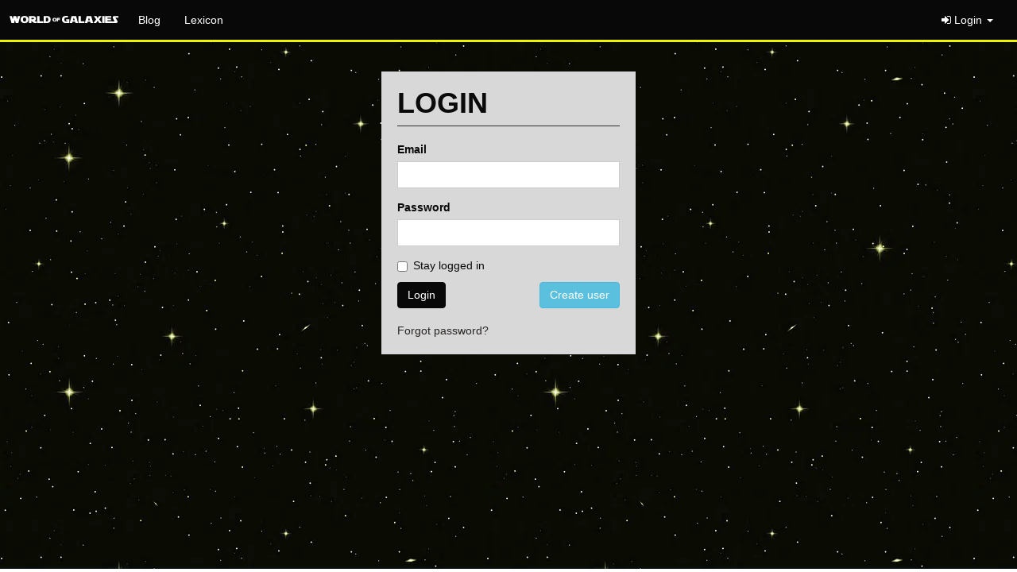

--- FILE ---
content_type: text/html; charset=UTF-8
request_url: https://worldofgalaxies.eu/user/login?redirect=https://worldofgalaxies.eu/user/profile/Julian-Verex
body_size: 9070
content:
<!DOCTYPE html>
<html lang="en">
<head>
    <script>
        !function (w, d, t) {
            w.TiktokAnalyticsObject = t;
            var ttq = w[t] = w[t] || [];
            ttq.methods = ["page", "track", "identify", "instances", "debug", "on", "off", "once", "ready", "alias", "group", "enableCookie", "disableCookie"], ttq.setAndDefer = function (t, e) {
                t[e] = function () {
                    t.push([e].concat(Array.prototype.slice.call(arguments, 0)))
                }
            };
            for (var i = 0; i < ttq.methods.length; i++) ttq.setAndDefer(ttq, ttq.methods[i]);
            ttq.instance = function (t) {
                for (var e = ttq._i[t] || [], n = 0; n < ttq.methods.length; n++) ttq.setAndDefer(e, ttq.methods[n]);
                return e
            }, ttq.load = function (e, n) {
                var i = "https://analytics.tiktok.com/i18n/pixel/events.js";
                ttq._i = ttq._i || {}, ttq._i[e] = [], ttq._i[e]._u = i, ttq._t = ttq._t || {}, ttq._t[e] = +new Date, ttq._o = ttq._o || {}, ttq._o[e] = n || {};
                var o = document.createElement("script");
                o.type = "text/javascript", o.async = !0, o.src = i + "?sdkid=" + e + "&lib=" + t;
                var a = document.getElementsByTagName("script")[0];
                a.parentNode.insertBefore(o, a)
            };

            ttq.load('CH5AIU3C77UDT6H4KJLG');
            ttq.page();
        }(window, document, 'ttq');
    </script>
    <script async src="//get.optad360.io/sf/5a36133c-730d-47dd-94db-e8f6e509a43a/plugin.min.js"></script>

    <script defer data-domain="worldofgalaxies.eu" src="https://analytics.worldofpotter.eu/js/script.outbound-links.pageview-props.tagged-events.js"></script>
    <script>window.plausible = window.plausible || function() { (window.plausible.q = window.plausible.q || []).push(arguments) }</script>

    <script async src='//cmp.optad360.io/items/bd7e4a5b-e74d-4939-94b0-d8124f674df1.min.js'></script>    <script>
        dataLayer = [{
                    }];
    </script>

    <meta property="fb:app_id" content="285926058279392"/>
    <link href="&#x2F;img&#x2F;uploads&#x2F;images&#x2F;phpiGePkA_643096152f3d49_26361179.png" rel="shortcut&#x20;icon" type="image&#x2F;svg">
<link href="&#x2F;css&#x2F;style.min.css&#x3F;version&#x3D;Q5pJGuiyTN" media="screen" rel="stylesheet" type="text&#x2F;css">
    <link href="https://fonts.googleapis.com/css?family=Crimson+Text" rel="stylesheet">
    <script>
        var environment = "prod";
                var global = {};
        global.language = {};
                global.language.short = 'da';

        var flashMessengerNotifications = [];
        var achievementNotifications = [];
    </script>

    <meta charset="utf-8">
    <title>World of Galaxies</title>
    <meta name="viewport" content="width&#x3D;device-width,&#x20;initial-scale&#x3D;1.0">
<meta http-equiv="X-UA-Compatible" content="IE&#x3D;edge">
    
    <!-- HTML5 shim and Respond.js for IE8 support of HTML5 elements and media queries -->
    <!--[if lt IE 9]>
    <script src="https://oss.maxcdn.com/html5shiv/3.7.2/html5shiv.min.js"></script>
    <script src="https://oss.maxcdn.com/respond/1.4.2/respond.min.js"></script>
    <![endif]-->

    <!-- Facebook Pixel Code -->
    <script>
        !function(f,b,e,v,n,t,s)
        {if(f.fbq)return;n=f.fbq=function(){n.callMethod?
            n.callMethod.apply(n,arguments):n.queue.push(arguments)};
            if(!f._fbq)f._fbq=n;n.push=n;n.loaded=!0;n.version='2.0';
            n.queue=[];t=b.createElement(e);t.async=!0;
            t.src=v;s=b.getElementsByTagName(e)[0];
            s.parentNode.insertBefore(t,s)}(window, document,'script',
            'https://connect.facebook.net/en_US/fbevents.js');
        fbq('init', '2608275916075595');
        fbq('track', 'PageView');
    </script>
    <noscript><img height="1" width="1" style="display:none"
                   src="https://www.facebook.com/tr?id=2608275916075595&ev=PageView&noscript=1"
        /></noscript>
    <!-- End Facebook Pixel Code -->

    <script type="text/javascript"> adroll_adv_id = "ZOJEEO4X4ZGODFAGBXS64N"; adroll_pix_id = "VXWWLG64NBAUPGM6TTCO2P"; adroll_version = "2.0";  (function(w, d, e, o, a) { w.__adroll_loaded = true; w.adroll = w.adroll || []; w.adroll.f = [ 'setProperties', 'identify', 'track' ]; var roundtripUrl = "https://s.adroll.com/j/" + adroll_adv_id + "/roundtrip.js"; for (a = 0; a < w.adroll.f.length; a++) { w.adroll[w.adroll.f[a]] = w.adroll[w.adroll.f[a]] || (function(n) { return function() { w.adroll.push([ n, arguments ]) } })(w.adroll.f[a]) }  e = d.createElement('script'); o = d.getElementsByTagName('script')[0]; e.async = 1; e.src = roundtripUrl; o.parentNode.insertBefore(e, o); })(window, document); adroll.track("pageView"); </script>
</head>

<body class="">
<div id="fb-root"></div>
<script>(function (d, s, id) {
        var js, fjs = d.getElementsByTagName(s)[0];
        if (d.getElementById(id)) return;
        js = d.createElement(s);
        js.id = id;
        js.src = "//connect.facebook.net/da_DK/sdk.js#xfbml=1&version=v2.7&appId=285926058279392";
        fjs.parentNode.insertBefore(js, fjs);
    }(document, 'script', 'facebook-jssdk'));</script>

<!-- TOP NAV STARTS HERE -->

<nav class="navbar navbar-default navbar-fixed-top hidden-xs">
    <div class="container-fluid">
        <div class="row">
            <div class="col-md-12">
                <div class="navbar-header">
                    <button class="navbar-toggle" type="button" data-toggle="collapse"
                            data-target=".js-navbar-collapse">
                        <span class="sr-only">Toggle navigation</span>
                        <span class="icon-bar"></span>
                        <span class="icon-bar"></span>
                        <span class="icon-bar"></span>
                    </button>
                    <a class="navbar-brand" href="/">
                        <img src="https://img.worldofpotter.eu/wog_eu/img/uploads/images/phplcikid_63e3b1b5703a83_99453345.svg"
                             alt="World of Galaxies"
                             class="img-responsive logo-normal">
                        <img src="https://img.worldofpotter.eu/wog_eu/img/uploads/images/phpjAienD_63e3b1c9090f69_18156282.svg"
                             alt="World of Galaxies"
                             class="img-responsive logo-square">
                    </a>
                </div>

                <div class="collapse navbar-collapse js-navbar-collapse">
                    <ul class="nav navbar-nav">
                                                    <li>
                                <a href="/blog">Blog</a>
                            </li>
                                                        <li>
                                <a href="/lexicon">Lexicon</a>
                            </li>
                                                </ul>
                    <ul class="nav navbar-nav navbar-right">
                                                    <li class="dropdown">
                                <a href="#" class="dropdown-toggle" data-toggle="dropdown"><i
                                            class="fa fa-sign-in"></i> Login <span
                                            class="caret"></span></a>
                                <ul class="dropdown-menu" role="menu">
                                    <li>
                                        <div class="sign-in">
                                            <form action="/user/login" method="post">
                                                <div class="form-group">
                                                    <label for="inputEmail">Email</label>
                                                    <input name="identity" id="inputEmail" type="text"
                                                           class="form-control"
                                                           placeholder="Email" value="">
                                                </div>
                                                <div class="form-group">
                                                    <label
                                                            for="inputPassword">Password</label>
                                                    <input name="credential" id="inputPassword" type="password"
                                                           value="" class="form-control"
                                                           placeholder="Password">
                                                </div>
                                                <div class="checkbox">
                                                    <label>
                                                        <input type="hidden" name="remember_me" value="0">
                                                        <input type="checkbox" name="remember_me"
                                                               value="1"> Stay logged in                                                    </label>
                                                </div>
                                                <button type="submit" class="btn btn-default btn-block"><i
                                                            class="fa fa-sign-in"></i> Login                                                </button>
                                                <a href="/forgot-password"
                                                   class="help-block">Not able to login?</a>
                                            </form>
                                        </div>
                                    </li>
                                </ul>
                            </li>
                                                </ul>

                </div>
                <!-- /.nav-collapse -->
            </div>
        </div>
    </div>
</nav>

<!-- TOP NAV ENDS HERE -->

<div class="container-fluid">
    <div class="row">
        <div class="col-xs-12">
            <div class="box box--login">
                <div class="page-header">
                    <h1>Login</h1>
                </div>

                
                <form method="post" action="&#x2F;user&#x2F;login" autocomplete="off">                                <div class="form-group">
                    <label for="identity">Email</label>                    <input name="identity" type="text" class="form-control" value="">                </div>
                <div class="form-group">
                    <label for="credential">Password</label>                    <input type="password" name="credential" class="form-control" value="">                </div>

                <div class="checkbox">
                    <label>
                        <input type="hidden" name="remember_me" value="0">
                        <input type="checkbox" name="remember_me"
                               value="1"> Stay logged in                    </label>
                </div>

                                    <input type="hidden" name="redirect" value="https://worldofgalaxies.eu/user/profile/Julian-Verex"/>
                                <button type="submit" name="submit" class="btn&#x20;btn-success" value="">Login</button>                <a class="btn btn-info pull-right" href="/">Create user</a>
                </form>                <br>
                <a href="/forgot-password">Forgot password?</a>
            </div>
        </div>
    </div>
</div>

<script>
    </script>
<script>
    var requireJsBust = 'v=Q5pJGuiyTN';
    var userData = false;</script>
<script>
    var smileyMap = [{},{},{},{},{},{},{},{},{},{},{},{},{},{},{},{},{},{},{},{},{},{},{},{},{},{},{},{},{},{},{},{},{},{},{},{},{},{},{},{},{},{},{},{},{},{},{},{},{},{}];
    var siteLocale = 'en_EN';
    var siteLocaleShort = 'en';
    var jsLocaleData = {"domain":"messages","locale_data":{"messages":{"":{"domain":"messages","plural_forms":"nplurals=2; plural=(n > 1);","lang":"galaxies"},"Select payment method":["Select payment method"],"I accept the terms & conditions":["I accept the terms & conditions"],"Please check the Terms & Conditions box above":["Please check the Terms & Conditions box above"],"Go to payment":["Go to payment"],"Accept terms & conditions":["Accept Terms & Conditions"],"Auto-renew subscription(can be cancelled at any time)":["Auto-renew subscription (can be cancelled at any time)"],"To payment":["To payment"],"Yum Yum":["Well, that was satisfactory"],"You've eaten a meal!":["Your nutrients have been replenished!"],"Are you sure?":["Are you sure?"],"If you delete this topic it will be gone forever!":["If you delete this topic it will be gone forever!"],"Cancel":["Cancel"],"Yes, delete the topic!":["Yes, delete the topic!"],"You won't be able to revert this!":["You won't be able to revert this!"],"Yes, delete it!":["Yes, delete it!"],"Deleted!":["Deleted!"],"The comment has been deleted.":["The comment has been deleted."],"The post has been deleted.":["The post has been deleted."],"Comment posted!":["Comment posted!"],"The comment has been posted.":["The comment has been posted."],"Success!":["Success!"],"Follower has been removed.":["Follower has been removed"],"OK":["Okay"],"Error!":["Error!"],"Could not remove follower.":["Could not remove follower"],"Withdraw":["Withdraw"],"Your do not have enough money to withdraw this amount":["You do not have enough credits to withdraw this amount"],"You cannot withdraw a negative amount":["You cannot withdraw a negative amount"],"Unknown error":["Unknown error"],"Your money was withdrawn":["Your money was withdrawn"],"You want to withdraw all the amount!":["You want to withdraw all the money!"],"Yes, i am sure!":["Yes I am sure!"],"Your do not have enough money to withdraw":["You do not have enough money to withdraw"],"Deposit":["Deposit"],"You cannot deposit a negative amount":["You cannot deposit a negative amount"],"Your money was deposited":["Your money was deposited"],"You want to deposit all the amount!":["You want to deposit all the money!"],"Your do not have enough money to deposit":["You do not have enough money to deposit"],"If you delete this club it will be gone forever!":["If you delete this club it will be gone forever!"],"Yes, delete the club!":["Yes, delete the club!"],"Find user":["Find user"],"Whoops...":["Whoops..."],"Please fill out all the fields!":["Please fill out all the fields!"],"Success":["Success"],"The shop was created successfully!":["The shop was created successfully!"],"Error":["Error"],"There was an error creating the shop. Please try again.":["There was an error creating the shop. Please try again."],"Id":["ID"],"Firstname":["First name"],"Middlename":["Middle name"],"Lastname":["Last name"],"Email":["Email"],"IP":["IP"],"House":["Faction"],"Club":["Club"],"Year":["Year"],"Age":["Age"],"Level":["Level"],"Birthday week":["Birthday week"],"Birthday day":["Birthday day"],"Bloodstatus":["Background"],"Fullblood":["Midi-chlorian: you focus on the Force primarily"],"Halfblood":["Militant: you focus on 'causes' primarily"],"Muggleborn":["Civilian: you focus on your own needs and wants primarily"],"Sex":["Sex"],"Boy":["Boy"],"Girl":["Girl"],"Not specified":["Not specified"],"Job":["Job"],"Status new":["Status new"],"Status":["Status"],"Extra status":["Noted"],"Banned":["Sucked into a wormhole"],"Background-history approved":["Backstory approved"],"Approved":["Approved"],"Allow grade homework":["Allow grade assignment"],"Allow homework":["Allow assignment"],"Fainted":["Fainted"],"Points":["Supplies"],"Experience":["Experience"],"Searching...":["Searching..."],"No users matching the criteria":["No users matching the criteria"],"Confirm Job Removal":["Confirm Job removal"],"Are you sure you want to remove this job?":["Are you sure you want to remove this job?"],"Publish Wall Event":["Publish wall event"],"Fire":["Fire"],"Course":["Course"],"Referrals":["Referrals"],"Points total":["Supplies total"],"Points this year":["Supplies this year"],"Ravenclaw":["Galactic Republic"],"Slytherin":["Sith Empire"],"Hufflepuff":["Hutt Cartel"],"Gryffindor":["Jedi Order"],"VIP":["VIP"],"No":["No"],"Yes":["Yes"],"The order was saved":["The order was saved"],"Please write a message":["Please write a message"],"Accept terms & conditions!":["Accept terms & conditions!"],"You must accept the terms & conditions to be able to buy a birthday change":["You must accept the terms & conditions to be able to buy a birthday change"],"You must accept the terms & conditions to be able to buy a name change":["You must accept the terms & conditions to be able to buy a name change"],"Fetching...":["Fetching..."],"The wall post has been deleted.":["The wall post has been deleted."],"You want to unpin this post?":["You want to unpin this post?"],"The wall post has been unpinned.":["The wall post has been unpinned."],"You want to pin this post?":["You want to pin this post?"],"The wall post has been pinned.":["The wall post has been pinned."],"Yes, I am sure!":["Yes, I am sure!"],"You haven't answered all the questions!":["You haven't answered all the questions!"],"Type to pick recipient":["Type to pick recipient"],"You must accept the terms & conditions to be able to buy a name/gender change":["You must accept the terms & conditions to be able to buy a name/gender change"],"Name changed":["Name changed"],"%s now responds to %s":["%s now responds to %s"],"User":["User"],"Oops":["Oops!"],"Something went wrong!":["Something went wrong!"],"Mark read":["Mark read"],"Mark unread":["Mark unread"],"Congratulation":["Congratulations"],"The messages has been updated successfully":["The messages have been updated successfully"],"NOW LIVE - CLICK TO WATCH":["NOW LIVE - CLICK TO WATCH"],"The friendship will be terminated for both you and your friend!":["The friendship will be terminated for both you and your friend!"],"Cancel!":["Cancel!"],"Yes, end friendship!":["Yes, end friendship!"],"Friendship ended!":["Friendship ended!"],"You are no longer friends.":["You are no longer friends."],"congratulation":["Congratulations"],"Achievements":["Achievements"],"Only VIP users can create folder":["Only VIP users can create folders"],"Folder name":["Folder name"],"Save":["Save"],"Name should not be more than %s characters":["Name should not be more than %s characters"],"This field can not be empty":["The field can not be empty"],"Only VIP users can edit folder name":["Only VIP users can edit folder name"],"Giving medicine to pet...":["Giving injection to pet..."],"Feeding pet...":["Feeding pet..."],"Are you sure you want to dispose of '%1$s'?":["Are you sure you want to dispose of '%1$s'?"],"You currently own %1$s.":["You currently own %1$s."],"Oh no!":["Oh no!"],"The item you just used was an item in disguise. The disguised item was actually '%s' and was sent by %s.":["The item you just used was an item in disguise. The disguised item was actually %s' and was sent by %s."],"%s left this message: %s":["%s left this message: %s"],"All":["All"],"Please choose the pet to feed":["Please choose the pet to feed"],"Please choose the pet to give the medicine to":["Please choose the pet to give the injection to"],"New wizard card":["New collectors card"],"Click on the card to open":["Click on the card to open"],"Only VIP users can sort pets":["Only VIP users can sort pets"],"Transfer to kennel":["Transfer to kennel"],"Are you sure you want to transfer the animal to the kennel? It costs 3 galleons per day, but it will keep the pet fed":["Are you sure you want to transfer the creature to the kennel? It costs 3 credits per day, but it will keep the pet fed and happy"],"Change backstory":["Change backstory"],"The backstory was saved":["The backstory was saved"],"Backstory":["Backstory"],"You will never be able to find %s again!":["You will never be able to find %s again!"],"%s wanders off":["%s wanders off"],"%s is in a batter place now!":["%s is in a better place now!"],"Pet cuddled":["Pet cuddled"],"You cuddled %s":["You cuddled %s"],"Pet not cuddled":["Pet not cuddled"],"%s doesn't want to cuddle right now. Try again later.":["%s doesn't want to cuddle right now. Try again later."],"Pets cuddled":["Pets cuddled"],"You cuddled all the pets":["You cuddled all the pets"],"Pets not cuddled":["Pets not cuddled"],"The pets doesn't want to cuddle right now. Try again later.":["The pets doesn't want to cuddle right now. Try again later."],"Not enough galleons!":["Not enough credits!"],"Sorry, you do not have enough money to buy the medicine!":["Sorry, you do not have enough credits to buy the energy capsules!"],"200 galleons will be taken from your account!":["200 credits will be taken from your account!"],"Yes, buy the medicine!":["Yes, buy the energy capsules!"],"Salvage reward":["Salvage reward"],"Close":["Close"],"Select package":["Select package"],"For you":["For you"],"For a friend":["For a friend"],"1 pack - %s kr.":["1 pack - %s kr."],"3 packs - %s kr.":["3 packs - %s kr."],"10 packs - %s kr.":["10 packs - %s kr."],"Please pick amount of packs & check the Terms & Conditions box above":["Please pick amount of packs & check the Terms & Conditions box above"],"Select a friend":["Select a friend"],"Oh no...":["Oh no..."],"Pick ingredient":["Pick part"],"Please choose a cauldron!":["Please choose a forge!"],"You cannot brew a potion without choosing a cauldron first!":["You cannot craft an item without choosing a forge first!"],"Add more ingredients!":["Add more parts!"],"You need to add at least two ingredients to brew a potion!":["You need to add at least two parts to craft an item!"],"Too many active brewings":["Too many active crafting items"],"Accept terms and continue to payment":["Accept terms and continue to payment"],"You can only have one active brewing at the moment. The price, to create another brewing at the same time, is %s":["You can only have one active forge at the moment. The price, to create another crafting item at the same time, is %s"],"Redirecting to payment":["Redirecting to payment"],"5 notes - %s":["5 intercepted transmissions - %s"],"15 notes - %s":["15 intercepted transmissions - %s"],"40 notes - %s":["40 intercepted transmissions - %s"],"Please pick amount of notes & check the Terms & Conditions box above":["Please pick amount of intercepted transmissions & check the Terms & Conditions box above"],"You have %s unopened notes":["You have %s unopened intercepted transmissions"],"Remove my reaction":["Remove my reaction"],"Failed to load reactors. Please try again later.":["Failed to load reactions. Please try again later."],"No one has reacted with this emoji yet":["No one has reacted with this emoji yet"],"1 person reacted":["1 person reacted"],"%count% people reacted":["%count% people reacted"],"Submitting...":["Submitting..."],"Quest accomplished!":["Quest accomplished!"],"Congratulations, you've finished the Marauders Map quest! Your reward is the ability to use /me in the chat. /me can be used when you need to express an action. Try it out!":["Congratulations, you've finished the Galactic Map Quest! Your reward is the ability to use /me in the chat. /me can be used when you need to express an action. Try it out!"],"You must be at least %s years old to use on World of Potter":["You must be at least %s years old to use World of Galaxies"],"There are errors in some of the fields!":["There are errors in some of the fields!"],"Only VIP users can have more than 2 port keys":["Only VIP users can have more than 2 way stations"],"Port key name":["Way Station name"],"Yes, i'm sure!":["Yes, I'm sure!"],"Riddle me this":["Riddle me this"],"Out of time!":["Out of time!"],"As you search your memory for the correct answer, the egg suddenly starts glowing bright red. Panicking you reach out to pick it up, but it disappears into thin air. And if that isn't bad enough, the eggs in your pocket are gone as well. It looks like you answered too slowly, so now you have to find the eggs again and hopefully you will answer the riddle correctly before it disappears next time.":["As you search your memory for the correct answer, the egg suddenly starts glowing bright red. Panicking you reach out to pick it up, but it explodes leaving you with only scorched pockets. And if that isn't bad enough, the eggs in your pocket are gone as well. It looks like you answered too slowly - there are skilled pickpockets in these parts - so now you have to find the eggs again and hopefully you will answer the riddle correctly before they explode or are taken next time."],"Correct!":["Correct!"],"The egg glows bright green and then lies still as you carefully bend down to pick it up. With the egg safely in your pocket, you continue on your hunt for the rest of the cursed eggs.":["The egg glows bright green and then lies still as you carefully bend down to pick it up. With the egg safely in your pocket, you continue on your hunt for the rest of the Krayt eggs."],"Wrong answer!":["Wrong answer!"],"The egg glows a sharp red and as you bend down to retrieve it, it disappears into thin air. You look around you but the egg is nowhere in sight. As you check your pockets, the other eggs have disappeared as well. It looks like you have to find them all again and hopefully next time, you will answer the riddle correctly.":["The egg glows a sharp red and as you bend down to retrieve it, it disappears into thin air. You look around you but the egg is nowhere in sight. As you check your pockets, the other eggs have disappeared as well. It looks like you have to find them all again and hopefully next time, you will answer the riddle correctly."],"Choose reward":["Choose reward"],"You decide to keep the niffler as a pet! You can now see the niffler under your pets. Remember to take good care of this special pet, so it doesn't run away. The niffler gives you more experience than your regular pets.":["You decide to keep the fathier as a pet! You can now see the fathier under your pets. Remember to take good care of this special pet, so it doesn't run away. The fathier gives you more experience than your regular pets."],"Congratulations! As a reward for finding the eggs you have now received 3 potion recipes, you didn't have before. To view these 3 recipes, click on your picture in the right top corner and choose 'Potions Room'. You can find your recipes in here under 'Notes'. Have fun brewing your new potions. Good luck!":["Congratulations! As a reward for finding the eggs you have now received 3 workbench blueprints, you didn't have before. To view these 3 blueprints, click on your picture in the right top corner and choose 'Workbench'. You can find your blueprints in here under 'Intercepted transmissions'. Have fun crafting your new items. Good luck!"],"Congratulations! You finished the quest and have now received 10 packs of wizard cards. They can be found under your Wizard Card Collection. Just click your picture in the right top corner and find your collection in here. Your collection can also be found on your profile under Wizard Cards. Here you can open your packs and hopefully you'll get the ones your are missing. Good luck!":["Congratulations! You finished the quest and have now received 10 packs of collector cards. They can be found under your Collector Card Set. Just click your picture in the right top corner and find your set in here. Your set can also be found on your profile under Collector Cards. Here you can open your packs and hopefully you'll get the ones you're missing. Good luck!"],"Ok":["Ok"],"Hidden note!":["Intercepted transmission!"],"You found a hidden note from the Halfblood Prince! It has been added to your potion room":["You intercepted a transmission! It has been added to your workbench"],"Oops!":["Oops!"],"The note seems to have disappeared. Try refreshing the page and looking for another one.":["The transmission seems to have disappeared. Try refreshing the page and looking for another one."],"There was an error processing your request. Please try again later.":["There was an error processing your request. Please try again later."],"It's all dark!":["It's all dark!"],"Oh no, someone has thrown instant peruvian darkness powder here! If only there was a way to get some light.":["Oh no, someone is using Deadly Sight on you! If only there was a way to get some light."],"Great Hall":["Coruscant"],"Connecting...":["Connecting..."],"Write a message...":["Write a message..."],"Message deleted by admin":["Message deleted by admin"],"You've gotten a timeout with the following reason":["You've gotten a timeout with the following reason"],"You can write in the chat again at this hour:":["You can write in the chat again at this hour:"],"all":["all"],"lions":["jedis"],"badgers":["hutts"],"snakes":["siths"],"eagles":["republicans"],"New chat message":["New chat message"],"is now away":["is now away"],"is now back":["is now back"],"is ready to roleplay":["is ready to roleplay"],"New catastrophe":["New: I have a bad feeling about this..."],"Catastrophe averted":["I have a bad feeling about this... averted"],"You can't do this yet!":["You can't do this yet!"],"You need to solve the Marauders Map quest before you can use /me":["You need to solve the Galactic Map quest before you can use /me"],"You need to finish the MoM wizard card collection":["You need to finish the Emperors collectors card set"],"But what is needed to get this function?":["But what is needed to get this function?"],"Maybe some roleplaying will lead on the right path?":["Maybe some roleplaying will lead on the right path?"],"Give timeout to ":["Give timeout to "],"The user will not be able to write in the chat in the chosen time interval":["The user will not be able to write in the chat in the chosen time interval"],"Time":["Time"],"30 seconds":["30 seconds"],"1 minute":["1 minute"],"2 minutter":["2 minutes"],"5 minutes":["5 minutes"],"10 minutter":["10 minutes"],"30 minutes":["30 minutes"],"1 hour":["1 hour"],"Reason":["Reason"],"Timeout was given":["Timeout was given"],"Delete all messages from ":["Delete all messages from "],"Delete messages":["Delete messages"],"All messages from this user will be deleted":["All messages from this user will be deleted"],"Messages was deleted":["Messages were deleted"],"Delete message from ":["Delete message from "],"Delete message":["Delete message"],"This message will be deleted":["This message will be deleted"],"Message was deleted":["Message was deleted"],"Next":["Next"],"Previous":["Previous"],"Finish":["Finish"],"End":["End"],"This is the class name":["This is the class name"],"This is the course name":["This is the course name"],"Here you can see the title of the topic you have to work with and which week to work on it. Click on the week to do your assignment that particular week. You can submit the assignment or see the following weeks' lessons.":["Here you can see the title of the topic you have to work with and which week to work on it. Click on the week to do your assignment that particular week. You can submit the assignment or see the following weeks' lessons."],"If the course has specific requirements, they will be listed here.":["If the course has specific requirements, they will be listed here."],"If you meet all the requirements needed to follow the course, there will be a tab allowing you to start the course.":["If you meet all the requirements needed to follow the course, there will be a tab allowing you to start the course."],"The time ran out and you cannot grade this homework. Refresh the page to get a new homework you can grade":["The time ran out and you cannot grade this assignment. Refresh the page to get a new assignment you can grade"],"You haven't filled out the fields correct!":["You haven't filled out the fields correctly!"],"Here you can see, which class and course the assignment was sent for":["Here you can see, which class and course the assignment was sent for"],"This is the title of the lesson":["This is the title of the lesson"],"This is the lesson the assignment was sent for. Remember to study the lesson properly, so that you know what the assignment should include!":["This is the lesson the assignment was sent for. Remember to study the lesson properly, so that you know what the assignment should include!"],"This is the assignment you need to correct. Remember to read it closely!":["This is the assignment you need to correct. Remember to read it closely!"],"This is the sources used to create the homework.":["These are the sources used to create the assignment."],"Finally, you need to correct the assignment. Grade the assignment and add some feedback":["Finally, you need to correct the assignment. Grade the assignment and add some feedback"],"Be aware that you only have one hour to correct the assignment. Submission of the correction after an hour, will render your corrections void.":["Be aware that you only have one hour to correct the assignment. Submission of the correction after an hour, will render your corrections void."],"The draft was saved":["The draft was saved"],"The draft was not saved":["The draft was not saved"],"Are you all done with your homework so it can be sent?":["Are you all done with your assignment so it can be sent?"],"Yes, send it!":["Yes, send it!"],"No, wait!":["No, wait!"],"Above you can see how many points each House possesses":["Above you can see how many supplies each Faction possesses"],"Points will be counted by adding the students' points, but will take the number of students at each House into consideration":["Supplies will be counted by adding the denizen's points, but will take the number of denizens at each Faction into consideration"],"Below is the list of students who have earned the most points":["Below is the list of denizens who have earned the most supplies"],"25 galleons":["25 credits"],"1 potions note":["1 workbench intercepted transmission"],"1 wizard card pack":["1 collector card pack"],"250 galleons":["250 credits"],"5 potions notes":["5 workbench intercepted transmissions"],"20 potions notes":["20 workbench intercepted transmissions"],"The wheel has come to a halt, you have a hard time figuring out exactly what you have won, but luckily The Wizard whispers: \"You've won %s\"":["The wheel has come to a halt, you have a hard time figuring out exactly what you have won, but luckily The Jawa chirps: \"You've won %s\""],"You've gone bankrupt! You have lost all galleons on you! Too bad :(":["You've gone bankrupt! You have lost all the credits on you! Too bad"],"Congratulations!":["Congratulations!"],"The Wizard looks at you with a dodgy smile and says \"I think you've had enough spins for today\" and with a *poof* he's gone.\"":["The Jawa looks at you with their yellow eyes and says \"I think you've had enough spins for today,\" and with a twirl of their ragged cowl it's gone!"],"You approach the wheel to try your luck. As you grab the wheel to spin it The Wizards hisses in whispering voice: <br><br><i>\"You fool, only I touch the wheel! That just cost you 50 galleons!\"</i><br><br>Terrified you step away and pay The Wizard the 50 galleons":["You approach the wheel to try your luck. As you grab the wheel to spin it The Jawa shrieks in their multi-octave voice <br><br><i>\"You fool, only I touch the wheel! That just cost you 50 credits!\"</i><br><br>Terrified you step away and pay The Jawa the 50 credits"]}}};
</script>

<script src="/scripts-dist/init.js?version=Q5pJGuiyTN"></script>
<script src="/scripts-dist/loggedOut.js?version=Q5pJGuiyTN"></script>
</body>
</html>



--- FILE ---
content_type: text/html; charset=utf-8
request_url: https://www.google.com/recaptcha/api2/aframe
body_size: 267
content:
<!DOCTYPE HTML><html><head><meta http-equiv="content-type" content="text/html; charset=UTF-8"></head><body><script nonce="7sK3M4fQpDxVXcnWrw1HJQ">/** Anti-fraud and anti-abuse applications only. See google.com/recaptcha */ try{var clients={'sodar':'https://pagead2.googlesyndication.com/pagead/sodar?'};window.addEventListener("message",function(a){try{if(a.source===window.parent){var b=JSON.parse(a.data);var c=clients[b['id']];if(c){var d=document.createElement('img');d.src=c+b['params']+'&rc='+(localStorage.getItem("rc::a")?sessionStorage.getItem("rc::b"):"");window.document.body.appendChild(d);sessionStorage.setItem("rc::e",parseInt(sessionStorage.getItem("rc::e")||0)+1);localStorage.setItem("rc::h",'1768826346166');}}}catch(b){}});window.parent.postMessage("_grecaptcha_ready", "*");}catch(b){}</script></body></html>

--- FILE ---
content_type: text/css; charset=utf-8
request_url: https://worldofgalaxies.eu/css/style.min.css?version=Q5pJGuiyTN
body_size: 64885
content:
@charset "UTF-8";.introjs-helperLayer,.introjs-overlay{-webkit-transition:all .3s ease-out;-moz-transition:all .3s ease-out;-ms-transition:all .3s ease-out;-o-transition:all .3s ease-out}.atwho-view{position:absolute;top:0;left:0;display:none;margin-top:18px;color:#000;border:1px solid #DDD;border-radius:3px;box-shadow:0 0 5px rgba(0,0,0,.1);min-width:120px;max-height:200px;overflow:auto;z-index:11110!important}.atwho-view .cur,.atwho-view .cur small{color:#fff}.atwho-view strong{color:#36F}.atwho-view .cur strong{color:#fff;font:700}.atwho-view ul{list-style:none;padding:0;margin:auto}.atwho-view ul li{display:block;padding:5px 10px;border-bottom:1px solid #DDD;cursor:pointer}.atwho-view small{font-size:smaller;color:#777;font-weight:400}.animated{-webkit-animation-duration:1s;animation-duration:1s;-webkit-animation-fill-mode:both;animation-fill-mode:both}.animated.infinite{-webkit-animation-iteration-count:infinite;animation-iteration-count:infinite}.animated.hinge{-webkit-animation-duration:2s;animation-duration:2s}.animated.bounceIn,.animated.bounceOut,.animated.flipOutX,.animated.flipOutY{-webkit-animation-duration:.75s;animation-duration:.75s}@-webkit-keyframes bounce{20%,53%,80%,from,to{-webkit-animation-timing-function:cubic-bezier(.215,.61,.355,1);animation-timing-function:cubic-bezier(.215,.61,.355,1);-webkit-transform:translate3d(0,0,0);transform:translate3d(0,0,0)}40%,43%{-webkit-animation-timing-function:cubic-bezier(.755,.050,.855,.060);animation-timing-function:cubic-bezier(.755,.050,.855,.060);-webkit-transform:translate3d(0,-30px,0);transform:translate3d(0,-30px,0)}70%{-webkit-animation-timing-function:cubic-bezier(.755,.050,.855,.060);animation-timing-function:cubic-bezier(.755,.050,.855,.060);-webkit-transform:translate3d(0,-15px,0);transform:translate3d(0,-15px,0)}90%{-webkit-transform:translate3d(0,-4px,0);transform:translate3d(0,-4px,0)}}@keyframes bounce{20%,53%,80%,from,to{-webkit-animation-timing-function:cubic-bezier(.215,.61,.355,1);animation-timing-function:cubic-bezier(.215,.61,.355,1);-webkit-transform:translate3d(0,0,0);transform:translate3d(0,0,0)}40%,43%{-webkit-animation-timing-function:cubic-bezier(.755,.050,.855,.060);animation-timing-function:cubic-bezier(.755,.050,.855,.060);-webkit-transform:translate3d(0,-30px,0);transform:translate3d(0,-30px,0)}70%{-webkit-animation-timing-function:cubic-bezier(.755,.050,.855,.060);animation-timing-function:cubic-bezier(.755,.050,.855,.060);-webkit-transform:translate3d(0,-15px,0);transform:translate3d(0,-15px,0)}90%{-webkit-transform:translate3d(0,-4px,0);transform:translate3d(0,-4px,0)}}.bounce{-webkit-animation-name:bounce;animation-name:bounce;-webkit-transform-origin:center bottom;transform-origin:center bottom}@-webkit-keyframes flash{50%,from,to{opacity:1}25%,75%{opacity:0}}@keyframes flash{50%,from,to{opacity:1}25%,75%{opacity:0}}.flash{-webkit-animation-name:flash;animation-name:flash}@-webkit-keyframes pulse{from,to{-webkit-transform:scale3d(1,1,1);transform:scale3d(1,1,1)}50%{-webkit-transform:scale3d(1.05,1.05,1.05);transform:scale3d(1.05,1.05,1.05)}}@keyframes pulse{from,to{-webkit-transform:scale3d(1,1,1);transform:scale3d(1,1,1)}50%{-webkit-transform:scale3d(1.05,1.05,1.05);transform:scale3d(1.05,1.05,1.05)}}.pulse{-webkit-animation-name:pulse;animation-name:pulse}@-webkit-keyframes rubberBand{from,to{-webkit-transform:scale3d(1,1,1);transform:scale3d(1,1,1)}30%{-webkit-transform:scale3d(1.25,.75,1);transform:scale3d(1.25,.75,1)}40%{-webkit-transform:scale3d(.75,1.25,1);transform:scale3d(.75,1.25,1)}50%{-webkit-transform:scale3d(1.15,.85,1);transform:scale3d(1.15,.85,1)}65%{-webkit-transform:scale3d(.95,1.05,1);transform:scale3d(.95,1.05,1)}75%{-webkit-transform:scale3d(1.05,.95,1);transform:scale3d(1.05,.95,1)}}@keyframes rubberBand{from,to{-webkit-transform:scale3d(1,1,1);transform:scale3d(1,1,1)}30%{-webkit-transform:scale3d(1.25,.75,1);transform:scale3d(1.25,.75,1)}40%{-webkit-transform:scale3d(.75,1.25,1);transform:scale3d(.75,1.25,1)}50%{-webkit-transform:scale3d(1.15,.85,1);transform:scale3d(1.15,.85,1)}65%{-webkit-transform:scale3d(.95,1.05,1);transform:scale3d(.95,1.05,1)}75%{-webkit-transform:scale3d(1.05,.95,1);transform:scale3d(1.05,.95,1)}}.rubberBand{-webkit-animation-name:rubberBand;animation-name:rubberBand}@-webkit-keyframes shake{from,to{-webkit-transform:translate3d(0,0,0);transform:translate3d(0,0,0)}10%,30%,50%,70%,90%{-webkit-transform:translate3d(-10px,0,0);transform:translate3d(-10px,0,0)}20%,40%,60%,80%{-webkit-transform:translate3d(10px,0,0);transform:translate3d(10px,0,0)}}@keyframes shake{from,to{-webkit-transform:translate3d(0,0,0);transform:translate3d(0,0,0)}10%,30%,50%,70%,90%{-webkit-transform:translate3d(-10px,0,0);transform:translate3d(-10px,0,0)}20%,40%,60%,80%{-webkit-transform:translate3d(10px,0,0);transform:translate3d(10px,0,0)}}.shake{-webkit-animation-name:shake;animation-name:shake}@-webkit-keyframes headShake{0%{-webkit-transform:translateX(0);transform:translateX(0)}6.5%{-webkit-transform:translateX(-6px) rotateY(-9deg);transform:translateX(-6px) rotateY(-9deg)}18.5%{-webkit-transform:translateX(5px) rotateY(7deg);transform:translateX(5px) rotateY(7deg)}31.5%{-webkit-transform:translateX(-3px) rotateY(-5deg);transform:translateX(-3px) rotateY(-5deg)}43.5%{-webkit-transform:translateX(2px) rotateY(3deg);transform:translateX(2px) rotateY(3deg)}50%{-webkit-transform:translateX(0);transform:translateX(0)}}@keyframes headShake{0%{-webkit-transform:translateX(0);transform:translateX(0)}6.5%{-webkit-transform:translateX(-6px) rotateY(-9deg);transform:translateX(-6px) rotateY(-9deg)}18.5%{-webkit-transform:translateX(5px) rotateY(7deg);transform:translateX(5px) rotateY(7deg)}31.5%{-webkit-transform:translateX(-3px) rotateY(-5deg);transform:translateX(-3px) rotateY(-5deg)}43.5%{-webkit-transform:translateX(2px) rotateY(3deg);transform:translateX(2px) rotateY(3deg)}50%{-webkit-transform:translateX(0);transform:translateX(0)}}.headShake{-webkit-animation-timing-function:ease-in-out;animation-timing-function:ease-in-out;-webkit-animation-name:headShake;animation-name:headShake}@-webkit-keyframes swing{20%{-webkit-transform:rotate3d(0,0,1,15deg);transform:rotate3d(0,0,1,15deg)}40%{-webkit-transform:rotate3d(0,0,1,-10deg);transform:rotate3d(0,0,1,-10deg)}60%{-webkit-transform:rotate3d(0,0,1,5deg);transform:rotate3d(0,0,1,5deg)}80%{-webkit-transform:rotate3d(0,0,1,-5deg);transform:rotate3d(0,0,1,-5deg)}to{-webkit-transform:rotate3d(0,0,1,0deg);transform:rotate3d(0,0,1,0deg)}}@keyframes swing{20%{-webkit-transform:rotate3d(0,0,1,15deg);transform:rotate3d(0,0,1,15deg)}40%{-webkit-transform:rotate3d(0,0,1,-10deg);transform:rotate3d(0,0,1,-10deg)}60%{-webkit-transform:rotate3d(0,0,1,5deg);transform:rotate3d(0,0,1,5deg)}80%{-webkit-transform:rotate3d(0,0,1,-5deg);transform:rotate3d(0,0,1,-5deg)}to{-webkit-transform:rotate3d(0,0,1,0deg);transform:rotate3d(0,0,1,0deg)}}.swing{-webkit-transform-origin:top center;transform-origin:top center;-webkit-animation-name:swing;animation-name:swing}@-webkit-keyframes tada{from,to{-webkit-transform:scale3d(1,1,1);transform:scale3d(1,1,1)}10%,20%{-webkit-transform:scale3d(.9,.9,.9) rotate3d(0,0,1,-3deg);transform:scale3d(.9,.9,.9) rotate3d(0,0,1,-3deg)}30%,50%,70%,90%{-webkit-transform:scale3d(1.1,1.1,1.1) rotate3d(0,0,1,3deg);transform:scale3d(1.1,1.1,1.1) rotate3d(0,0,1,3deg)}40%,60%,80%{-webkit-transform:scale3d(1.1,1.1,1.1) rotate3d(0,0,1,-3deg);transform:scale3d(1.1,1.1,1.1) rotate3d(0,0,1,-3deg)}}@keyframes tada{from,to{-webkit-transform:scale3d(1,1,1);transform:scale3d(1,1,1)}10%,20%{-webkit-transform:scale3d(.9,.9,.9) rotate3d(0,0,1,-3deg);transform:scale3d(.9,.9,.9) rotate3d(0,0,1,-3deg)}30%,50%,70%,90%{-webkit-transform:scale3d(1.1,1.1,1.1) rotate3d(0,0,1,3deg);transform:scale3d(1.1,1.1,1.1) rotate3d(0,0,1,3deg)}40%,60%,80%{-webkit-transform:scale3d(1.1,1.1,1.1) rotate3d(0,0,1,-3deg);transform:scale3d(1.1,1.1,1.1) rotate3d(0,0,1,-3deg)}}.tada{-webkit-animation-name:tada;animation-name:tada}@-webkit-keyframes wobble{from,to{-webkit-transform:none;transform:none}15%{-webkit-transform:translate3d(-25%,0,0) rotate3d(0,0,1,-5deg);transform:translate3d(-25%,0,0) rotate3d(0,0,1,-5deg)}30%{-webkit-transform:translate3d(20%,0,0) rotate3d(0,0,1,3deg);transform:translate3d(20%,0,0) rotate3d(0,0,1,3deg)}45%{-webkit-transform:translate3d(-15%,0,0) rotate3d(0,0,1,-3deg);transform:translate3d(-15%,0,0) rotate3d(0,0,1,-3deg)}60%{-webkit-transform:translate3d(10%,0,0) rotate3d(0,0,1,2deg);transform:translate3d(10%,0,0) rotate3d(0,0,1,2deg)}75%{-webkit-transform:translate3d(-5%,0,0) rotate3d(0,0,1,-1deg);transform:translate3d(-5%,0,0) rotate3d(0,0,1,-1deg)}}@keyframes wobble{from,to{-webkit-transform:none;transform:none}15%{-webkit-transform:translate3d(-25%,0,0) rotate3d(0,0,1,-5deg);transform:translate3d(-25%,0,0) rotate3d(0,0,1,-5deg)}30%{-webkit-transform:translate3d(20%,0,0) rotate3d(0,0,1,3deg);transform:translate3d(20%,0,0) rotate3d(0,0,1,3deg)}45%{-webkit-transform:translate3d(-15%,0,0) rotate3d(0,0,1,-3deg);transform:translate3d(-15%,0,0) rotate3d(0,0,1,-3deg)}60%{-webkit-transform:translate3d(10%,0,0) rotate3d(0,0,1,2deg);transform:translate3d(10%,0,0) rotate3d(0,0,1,2deg)}75%{-webkit-transform:translate3d(-5%,0,0) rotate3d(0,0,1,-1deg);transform:translate3d(-5%,0,0) rotate3d(0,0,1,-1deg)}}.wobble{-webkit-animation-name:wobble;animation-name:wobble}@-webkit-keyframes jello{11.1%,from,to{-webkit-transform:none;transform:none}22.2%{-webkit-transform:skewX(-12.5deg) skewY(-12.5deg);transform:skewX(-12.5deg) skewY(-12.5deg)}33.3%{-webkit-transform:skewX(6.25deg) skewY(6.25deg);transform:skewX(6.25deg) skewY(6.25deg)}44.4%{-webkit-transform:skewX(-3.125deg) skewY(-3.125deg);transform:skewX(-3.125deg) skewY(-3.125deg)}55.5%{-webkit-transform:skewX(1.5625deg) skewY(1.5625deg);transform:skewX(1.5625deg) skewY(1.5625deg)}66.6%{-webkit-transform:skewX(-.78125deg) skewY(-.78125deg);transform:skewX(-.78125deg) skewY(-.78125deg)}77.7%{-webkit-transform:skewX(.390625deg) skewY(.390625deg);transform:skewX(.390625deg) skewY(.390625deg)}88.8%{-webkit-transform:skewX(-.1953125deg) skewY(-.1953125deg);transform:skewX(-.1953125deg) skewY(-.1953125deg)}}@keyframes jello{11.1%,from,to{-webkit-transform:none;transform:none}22.2%{-webkit-transform:skewX(-12.5deg) skewY(-12.5deg);transform:skewX(-12.5deg) skewY(-12.5deg)}33.3%{-webkit-transform:skewX(6.25deg) skewY(6.25deg);transform:skewX(6.25deg) skewY(6.25deg)}44.4%{-webkit-transform:skewX(-3.125deg) skewY(-3.125deg);transform:skewX(-3.125deg) skewY(-3.125deg)}55.5%{-webkit-transform:skewX(1.5625deg) skewY(1.5625deg);transform:skewX(1.5625deg) skewY(1.5625deg)}66.6%{-webkit-transform:skewX(-.78125deg) skewY(-.78125deg);transform:skewX(-.78125deg) skewY(-.78125deg)}77.7%{-webkit-transform:skewX(.390625deg) skewY(.390625deg);transform:skewX(.390625deg) skewY(.390625deg)}88.8%{-webkit-transform:skewX(-.1953125deg) skewY(-.1953125deg);transform:skewX(-.1953125deg) skewY(-.1953125deg)}}.jello{-webkit-animation-name:jello;animation-name:jello;-webkit-transform-origin:center;transform-origin:center}@-webkit-keyframes bounceIn{20%,40%,60%,80%,from,to{-webkit-animation-timing-function:cubic-bezier(.215,.61,.355,1);animation-timing-function:cubic-bezier(.215,.61,.355,1)}0%{opacity:0;-webkit-transform:scale3d(.3,.3,.3);transform:scale3d(.3,.3,.3)}20%{-webkit-transform:scale3d(1.1,1.1,1.1);transform:scale3d(1.1,1.1,1.1)}40%{-webkit-transform:scale3d(.9,.9,.9);transform:scale3d(.9,.9,.9)}60%{opacity:1;-webkit-transform:scale3d(1.03,1.03,1.03);transform:scale3d(1.03,1.03,1.03)}80%{-webkit-transform:scale3d(.97,.97,.97);transform:scale3d(.97,.97,.97)}to{opacity:1;-webkit-transform:scale3d(1,1,1);transform:scale3d(1,1,1)}}@keyframes bounceIn{20%,40%,60%,80%,from,to{-webkit-animation-timing-function:cubic-bezier(.215,.61,.355,1);animation-timing-function:cubic-bezier(.215,.61,.355,1)}0%{opacity:0;-webkit-transform:scale3d(.3,.3,.3);transform:scale3d(.3,.3,.3)}20%{-webkit-transform:scale3d(1.1,1.1,1.1);transform:scale3d(1.1,1.1,1.1)}40%{-webkit-transform:scale3d(.9,.9,.9);transform:scale3d(.9,.9,.9)}60%{opacity:1;-webkit-transform:scale3d(1.03,1.03,1.03);transform:scale3d(1.03,1.03,1.03)}80%{-webkit-transform:scale3d(.97,.97,.97);transform:scale3d(.97,.97,.97)}to{opacity:1;-webkit-transform:scale3d(1,1,1);transform:scale3d(1,1,1)}}.bounceIn{-webkit-animation-name:bounceIn;animation-name:bounceIn}@-webkit-keyframes bounceInDown{60%,75%,90%,from,to{-webkit-animation-timing-function:cubic-bezier(.215,.61,.355,1);animation-timing-function:cubic-bezier(.215,.61,.355,1)}0%{opacity:0;-webkit-transform:translate3d(0,-3000px,0);transform:translate3d(0,-3000px,0)}60%{opacity:1;-webkit-transform:translate3d(0,25px,0);transform:translate3d(0,25px,0)}75%{-webkit-transform:translate3d(0,-10px,0);transform:translate3d(0,-10px,0)}90%{-webkit-transform:translate3d(0,5px,0);transform:translate3d(0,5px,0)}to{-webkit-transform:none;transform:none}}@keyframes bounceInDown{60%,75%,90%,from,to{-webkit-animation-timing-function:cubic-bezier(.215,.61,.355,1);animation-timing-function:cubic-bezier(.215,.61,.355,1)}0%{opacity:0;-webkit-transform:translate3d(0,-3000px,0);transform:translate3d(0,-3000px,0)}60%{opacity:1;-webkit-transform:translate3d(0,25px,0);transform:translate3d(0,25px,0)}75%{-webkit-transform:translate3d(0,-10px,0);transform:translate3d(0,-10px,0)}90%{-webkit-transform:translate3d(0,5px,0);transform:translate3d(0,5px,0)}to{-webkit-transform:none;transform:none}}.bounceInDown{-webkit-animation-name:bounceInDown;animation-name:bounceInDown}@-webkit-keyframes bounceInLeft{60%,75%,90%,from,to{-webkit-animation-timing-function:cubic-bezier(.215,.61,.355,1);animation-timing-function:cubic-bezier(.215,.61,.355,1)}0%{opacity:0;-webkit-transform:translate3d(-3000px,0,0);transform:translate3d(-3000px,0,0)}60%{opacity:1;-webkit-transform:translate3d(25px,0,0);transform:translate3d(25px,0,0)}75%{-webkit-transform:translate3d(-10px,0,0);transform:translate3d(-10px,0,0)}90%{-webkit-transform:translate3d(5px,0,0);transform:translate3d(5px,0,0)}to{-webkit-transform:none;transform:none}}@keyframes bounceInLeft{60%,75%,90%,from,to{-webkit-animation-timing-function:cubic-bezier(.215,.61,.355,1);animation-timing-function:cubic-bezier(.215,.61,.355,1)}0%{opacity:0;-webkit-transform:translate3d(-3000px,0,0);transform:translate3d(-3000px,0,0)}60%{opacity:1;-webkit-transform:translate3d(25px,0,0);transform:translate3d(25px,0,0)}75%{-webkit-transform:translate3d(-10px,0,0);transform:translate3d(-10px,0,0)}90%{-webkit-transform:translate3d(5px,0,0);transform:translate3d(5px,0,0)}to{-webkit-transform:none;transform:none}}.bounceInLeft{-webkit-animation-name:bounceInLeft;animation-name:bounceInLeft}@-webkit-keyframes bounceInRight{60%,75%,90%,from,to{-webkit-animation-timing-function:cubic-bezier(.215,.61,.355,1);animation-timing-function:cubic-bezier(.215,.61,.355,1)}from{opacity:0;-webkit-transform:translate3d(3000px,0,0);transform:translate3d(3000px,0,0)}60%{opacity:1;-webkit-transform:translate3d(-25px,0,0);transform:translate3d(-25px,0,0)}75%{-webkit-transform:translate3d(10px,0,0);transform:translate3d(10px,0,0)}90%{-webkit-transform:translate3d(-5px,0,0);transform:translate3d(-5px,0,0)}to{-webkit-transform:none;transform:none}}@keyframes bounceInRight{60%,75%,90%,from,to{-webkit-animation-timing-function:cubic-bezier(.215,.61,.355,1);animation-timing-function:cubic-bezier(.215,.61,.355,1)}from{opacity:0;-webkit-transform:translate3d(3000px,0,0);transform:translate3d(3000px,0,0)}60%{opacity:1;-webkit-transform:translate3d(-25px,0,0);transform:translate3d(-25px,0,0)}75%{-webkit-transform:translate3d(10px,0,0);transform:translate3d(10px,0,0)}90%{-webkit-transform:translate3d(-5px,0,0);transform:translate3d(-5px,0,0)}to{-webkit-transform:none;transform:none}}.bounceInRight{-webkit-animation-name:bounceInRight;animation-name:bounceInRight}@-webkit-keyframes bounceInUp{60%,75%,90%,from,to{-webkit-animation-timing-function:cubic-bezier(.215,.61,.355,1);animation-timing-function:cubic-bezier(.215,.61,.355,1)}from{opacity:0;-webkit-transform:translate3d(0,3000px,0);transform:translate3d(0,3000px,0)}60%{opacity:1;-webkit-transform:translate3d(0,-20px,0);transform:translate3d(0,-20px,0)}75%{-webkit-transform:translate3d(0,10px,0);transform:translate3d(0,10px,0)}90%{-webkit-transform:translate3d(0,-5px,0);transform:translate3d(0,-5px,0)}to{-webkit-transform:translate3d(0,0,0);transform:translate3d(0,0,0)}}@keyframes bounceInUp{60%,75%,90%,from,to{-webkit-animation-timing-function:cubic-bezier(.215,.61,.355,1);animation-timing-function:cubic-bezier(.215,.61,.355,1)}from{opacity:0;-webkit-transform:translate3d(0,3000px,0);transform:translate3d(0,3000px,0)}60%{opacity:1;-webkit-transform:translate3d(0,-20px,0);transform:translate3d(0,-20px,0)}75%{-webkit-transform:translate3d(0,10px,0);transform:translate3d(0,10px,0)}90%{-webkit-transform:translate3d(0,-5px,0);transform:translate3d(0,-5px,0)}to{-webkit-transform:translate3d(0,0,0);transform:translate3d(0,0,0)}}.bounceInUp{-webkit-animation-name:bounceInUp;animation-name:bounceInUp}@-webkit-keyframes bounceOut{20%{-webkit-transform:scale3d(.9,.9,.9);transform:scale3d(.9,.9,.9)}50%,55%{opacity:1;-webkit-transform:scale3d(1.1,1.1,1.1);transform:scale3d(1.1,1.1,1.1)}to{opacity:0;-webkit-transform:scale3d(.3,.3,.3);transform:scale3d(.3,.3,.3)}}@keyframes bounceOut{20%{-webkit-transform:scale3d(.9,.9,.9);transform:scale3d(.9,.9,.9)}50%,55%{opacity:1;-webkit-transform:scale3d(1.1,1.1,1.1);transform:scale3d(1.1,1.1,1.1)}to{opacity:0;-webkit-transform:scale3d(.3,.3,.3);transform:scale3d(.3,.3,.3)}}.bounceOut{-webkit-animation-name:bounceOut;animation-name:bounceOut}@-webkit-keyframes bounceOutDown{20%{-webkit-transform:translate3d(0,10px,0);transform:translate3d(0,10px,0)}40%,45%{opacity:1;-webkit-transform:translate3d(0,-20px,0);transform:translate3d(0,-20px,0)}to{opacity:0;-webkit-transform:translate3d(0,2000px,0);transform:translate3d(0,2000px,0)}}@keyframes bounceOutDown{20%{-webkit-transform:translate3d(0,10px,0);transform:translate3d(0,10px,0)}40%,45%{opacity:1;-webkit-transform:translate3d(0,-20px,0);transform:translate3d(0,-20px,0)}to{opacity:0;-webkit-transform:translate3d(0,2000px,0);transform:translate3d(0,2000px,0)}}.bounceOutDown{-webkit-animation-name:bounceOutDown;animation-name:bounceOutDown}@-webkit-keyframes bounceOutLeft{20%{opacity:1;-webkit-transform:translate3d(20px,0,0);transform:translate3d(20px,0,0)}to{opacity:0;-webkit-transform:translate3d(-2000px,0,0);transform:translate3d(-2000px,0,0)}}@keyframes bounceOutLeft{20%{opacity:1;-webkit-transform:translate3d(20px,0,0);transform:translate3d(20px,0,0)}to{opacity:0;-webkit-transform:translate3d(-2000px,0,0);transform:translate3d(-2000px,0,0)}}.bounceOutLeft{-webkit-animation-name:bounceOutLeft;animation-name:bounceOutLeft}@-webkit-keyframes bounceOutRight{20%{opacity:1;-webkit-transform:translate3d(-20px,0,0);transform:translate3d(-20px,0,0)}to{opacity:0;-webkit-transform:translate3d(2000px,0,0);transform:translate3d(2000px,0,0)}}@keyframes bounceOutRight{20%{opacity:1;-webkit-transform:translate3d(-20px,0,0);transform:translate3d(-20px,0,0)}to{opacity:0;-webkit-transform:translate3d(2000px,0,0);transform:translate3d(2000px,0,0)}}.bounceOutRight{-webkit-animation-name:bounceOutRight;animation-name:bounceOutRight}@-webkit-keyframes bounceOutUp{20%{-webkit-transform:translate3d(0,-10px,0);transform:translate3d(0,-10px,0)}40%,45%{opacity:1;-webkit-transform:translate3d(0,20px,0);transform:translate3d(0,20px,0)}to{opacity:0;-webkit-transform:translate3d(0,-2000px,0);transform:translate3d(0,-2000px,0)}}@keyframes bounceOutUp{20%{-webkit-transform:translate3d(0,-10px,0);transform:translate3d(0,-10px,0)}40%,45%{opacity:1;-webkit-transform:translate3d(0,20px,0);transform:translate3d(0,20px,0)}to{opacity:0;-webkit-transform:translate3d(0,-2000px,0);transform:translate3d(0,-2000px,0)}}.bounceOutUp{-webkit-animation-name:bounceOutUp;animation-name:bounceOutUp}@-webkit-keyframes fadeIn{from{opacity:0}to{opacity:1}}.fadeIn{-webkit-animation-name:fadeIn;animation-name:fadeIn}@-webkit-keyframes fadeInDown{from{opacity:0;-webkit-transform:translate3d(0,-100%,0);transform:translate3d(0,-100%,0)}to{opacity:1;-webkit-transform:none;transform:none}}@keyframes fadeInDown{from{opacity:0;-webkit-transform:translate3d(0,-100%,0);transform:translate3d(0,-100%,0)}to{opacity:1;-webkit-transform:none;transform:none}}.fadeInDown{-webkit-animation-name:fadeInDown;animation-name:fadeInDown}@-webkit-keyframes fadeInDownBig{from{opacity:0;-webkit-transform:translate3d(0,-2000px,0);transform:translate3d(0,-2000px,0)}to{opacity:1;-webkit-transform:none;transform:none}}@keyframes fadeInDownBig{from{opacity:0;-webkit-transform:translate3d(0,-2000px,0);transform:translate3d(0,-2000px,0)}to{opacity:1;-webkit-transform:none;transform:none}}.fadeInDownBig{-webkit-animation-name:fadeInDownBig;animation-name:fadeInDownBig}@-webkit-keyframes fadeInLeft{from{opacity:0;-webkit-transform:translate3d(-100%,0,0);transform:translate3d(-100%,0,0)}to{opacity:1;-webkit-transform:none;transform:none}}@keyframes fadeInLeft{from{opacity:0;-webkit-transform:translate3d(-100%,0,0);transform:translate3d(-100%,0,0)}to{opacity:1;-webkit-transform:none;transform:none}}.fadeInLeft{-webkit-animation-name:fadeInLeft;animation-name:fadeInLeft}@-webkit-keyframes fadeInLeftBig{from{opacity:0;-webkit-transform:translate3d(-2000px,0,0);transform:translate3d(-2000px,0,0)}to{opacity:1;-webkit-transform:none;transform:none}}@keyframes fadeInLeftBig{from{opacity:0;-webkit-transform:translate3d(-2000px,0,0);transform:translate3d(-2000px,0,0)}to{opacity:1;-webkit-transform:none;transform:none}}.fadeInLeftBig{-webkit-animation-name:fadeInLeftBig;animation-name:fadeInLeftBig}@-webkit-keyframes fadeInRight{from{opacity:0;-webkit-transform:translate3d(100%,0,0);transform:translate3d(100%,0,0)}to{opacity:1;-webkit-transform:none;transform:none}}@keyframes fadeInRight{from{opacity:0;-webkit-transform:translate3d(100%,0,0);transform:translate3d(100%,0,0)}to{opacity:1;-webkit-transform:none;transform:none}}.fadeInRight{-webkit-animation-name:fadeInRight;animation-name:fadeInRight}@-webkit-keyframes fadeInRightBig{from{opacity:0;-webkit-transform:translate3d(2000px,0,0);transform:translate3d(2000px,0,0)}to{opacity:1;-webkit-transform:none;transform:none}}@keyframes fadeInRightBig{from{opacity:0;-webkit-transform:translate3d(2000px,0,0);transform:translate3d(2000px,0,0)}to{opacity:1;-webkit-transform:none;transform:none}}.fadeInRightBig{-webkit-animation-name:fadeInRightBig;animation-name:fadeInRightBig}@-webkit-keyframes fadeInUp{from{opacity:0;-webkit-transform:translate3d(0,100%,0);transform:translate3d(0,100%,0)}to{opacity:1;-webkit-transform:none;transform:none}}@keyframes fadeInUp{from{opacity:0;-webkit-transform:translate3d(0,100%,0);transform:translate3d(0,100%,0)}to{opacity:1;-webkit-transform:none;transform:none}}.fadeInUp{-webkit-animation-name:fadeInUp;animation-name:fadeInUp}@-webkit-keyframes fadeInUpBig{from{opacity:0;-webkit-transform:translate3d(0,2000px,0);transform:translate3d(0,2000px,0)}to{opacity:1;-webkit-transform:none;transform:none}}@keyframes fadeInUpBig{from{opacity:0;-webkit-transform:translate3d(0,2000px,0);transform:translate3d(0,2000px,0)}to{opacity:1;-webkit-transform:none;transform:none}}.fadeInUpBig{-webkit-animation-name:fadeInUpBig;animation-name:fadeInUpBig}@-webkit-keyframes fadeOut{from{opacity:1}to{opacity:0}}.fadeOut{-webkit-animation-name:fadeOut;animation-name:fadeOut}@-webkit-keyframes fadeOutDown{from{opacity:1}to{opacity:0;-webkit-transform:translate3d(0,100%,0);transform:translate3d(0,100%,0)}}@keyframes fadeOutDown{from{opacity:1}to{opacity:0;-webkit-transform:translate3d(0,100%,0);transform:translate3d(0,100%,0)}}.fadeOutDown{-webkit-animation-name:fadeOutDown;animation-name:fadeOutDown}@-webkit-keyframes fadeOutDownBig{from{opacity:1}to{opacity:0;-webkit-transform:translate3d(0,2000px,0);transform:translate3d(0,2000px,0)}}@keyframes fadeOutDownBig{from{opacity:1}to{opacity:0;-webkit-transform:translate3d(0,2000px,0);transform:translate3d(0,2000px,0)}}.fadeOutDownBig{-webkit-animation-name:fadeOutDownBig;animation-name:fadeOutDownBig}@-webkit-keyframes fadeOutLeft{from{opacity:1}to{opacity:0;-webkit-transform:translate3d(-100%,0,0);transform:translate3d(-100%,0,0)}}@keyframes fadeOutLeft{from{opacity:1}to{opacity:0;-webkit-transform:translate3d(-100%,0,0);transform:translate3d(-100%,0,0)}}.fadeOutLeft{-webkit-animation-name:fadeOutLeft;animation-name:fadeOutLeft}@-webkit-keyframes fadeOutLeftBig{from{opacity:1}to{opacity:0;-webkit-transform:translate3d(-2000px,0,0);transform:translate3d(-2000px,0,0)}}@keyframes fadeOutLeftBig{from{opacity:1}to{opacity:0;-webkit-transform:translate3d(-2000px,0,0);transform:translate3d(-2000px,0,0)}}.fadeOutLeftBig{-webkit-animation-name:fadeOutLeftBig;animation-name:fadeOutLeftBig}@-webkit-keyframes fadeOutRight{from{opacity:1}to{opacity:0;-webkit-transform:translate3d(100%,0,0);transform:translate3d(100%,0,0)}}@keyframes fadeOutRight{from{opacity:1}to{opacity:0;-webkit-transform:translate3d(100%,0,0);transform:translate3d(100%,0,0)}}.fadeOutRight{-webkit-animation-name:fadeOutRight;animation-name:fadeOutRight}@-webkit-keyframes fadeOutRightBig{from{opacity:1}to{opacity:0;-webkit-transform:translate3d(2000px,0,0);transform:translate3d(2000px,0,0)}}@keyframes fadeOutRightBig{from{opacity:1}to{opacity:0;-webkit-transform:translate3d(2000px,0,0);transform:translate3d(2000px,0,0)}}.fadeOutRightBig{-webkit-animation-name:fadeOutRightBig;animation-name:fadeOutRightBig}@-webkit-keyframes fadeOutUp{from{opacity:1}to{opacity:0;-webkit-transform:translate3d(0,-100%,0);transform:translate3d(0,-100%,0)}}@keyframes fadeOutUp{from{opacity:1}to{opacity:0;-webkit-transform:translate3d(0,-100%,0);transform:translate3d(0,-100%,0)}}.fadeOutUp{-webkit-animation-name:fadeOutUp;animation-name:fadeOutUp}@-webkit-keyframes fadeOutUpBig{from{opacity:1}to{opacity:0;-webkit-transform:translate3d(0,-2000px,0);transform:translate3d(0,-2000px,0)}}@keyframes fadeOutUpBig{from{opacity:1}to{opacity:0;-webkit-transform:translate3d(0,-2000px,0);transform:translate3d(0,-2000px,0)}}.fadeOutUpBig{-webkit-animation-name:fadeOutUpBig;animation-name:fadeOutUpBig}@-webkit-keyframes flip{from{-webkit-transform:perspective(400px) rotate3d(0,1,0,-360deg);transform:perspective(400px) rotate3d(0,1,0,-360deg);-webkit-animation-timing-function:ease-out;animation-timing-function:ease-out}40%{-webkit-transform:perspective(400px) translate3d(0,0,150px) rotate3d(0,1,0,-190deg);transform:perspective(400px) translate3d(0,0,150px) rotate3d(0,1,0,-190deg);-webkit-animation-timing-function:ease-out;animation-timing-function:ease-out}50%{-webkit-transform:perspective(400px) translate3d(0,0,150px) rotate3d(0,1,0,-170deg);transform:perspective(400px) translate3d(0,0,150px) rotate3d(0,1,0,-170deg);-webkit-animation-timing-function:ease-in;animation-timing-function:ease-in}80%{-webkit-transform:perspective(400px) scale3d(.95,.95,.95);transform:perspective(400px) scale3d(.95,.95,.95);-webkit-animation-timing-function:ease-in;animation-timing-function:ease-in}to{-webkit-transform:perspective(400px);transform:perspective(400px);-webkit-animation-timing-function:ease-in;animation-timing-function:ease-in}}@keyframes flip{from{-webkit-transform:perspective(400px) rotate3d(0,1,0,-360deg);transform:perspective(400px) rotate3d(0,1,0,-360deg);-webkit-animation-timing-function:ease-out;animation-timing-function:ease-out}40%{-webkit-transform:perspective(400px) translate3d(0,0,150px) rotate3d(0,1,0,-190deg);transform:perspective(400px) translate3d(0,0,150px) rotate3d(0,1,0,-190deg);-webkit-animation-timing-function:ease-out;animation-timing-function:ease-out}50%{-webkit-transform:perspective(400px) translate3d(0,0,150px) rotate3d(0,1,0,-170deg);transform:perspective(400px) translate3d(0,0,150px) rotate3d(0,1,0,-170deg);-webkit-animation-timing-function:ease-in;animation-timing-function:ease-in}80%{-webkit-transform:perspective(400px) scale3d(.95,.95,.95);transform:perspective(400px) scale3d(.95,.95,.95);-webkit-animation-timing-function:ease-in;animation-timing-function:ease-in}to{-webkit-transform:perspective(400px);transform:perspective(400px);-webkit-animation-timing-function:ease-in;animation-timing-function:ease-in}}.animated.flip{-webkit-backface-visibility:visible;backface-visibility:visible;-webkit-animation-name:flip;animation-name:flip}@-webkit-keyframes flipInX{from{-webkit-transform:perspective(400px) rotate3d(1,0,0,90deg);transform:perspective(400px) rotate3d(1,0,0,90deg);-webkit-animation-timing-function:ease-in;animation-timing-function:ease-in;opacity:0}40%{-webkit-transform:perspective(400px) rotate3d(1,0,0,-20deg);transform:perspective(400px) rotate3d(1,0,0,-20deg);-webkit-animation-timing-function:ease-in;animation-timing-function:ease-in}60%{-webkit-transform:perspective(400px) rotate3d(1,0,0,10deg);transform:perspective(400px) rotate3d(1,0,0,10deg);opacity:1}80%{-webkit-transform:perspective(400px) rotate3d(1,0,0,-5deg);transform:perspective(400px) rotate3d(1,0,0,-5deg)}to{-webkit-transform:perspective(400px);transform:perspective(400px)}}@keyframes flipInX{from{-webkit-transform:perspective(400px) rotate3d(1,0,0,90deg);transform:perspective(400px) rotate3d(1,0,0,90deg);-webkit-animation-timing-function:ease-in;animation-timing-function:ease-in;opacity:0}40%{-webkit-transform:perspective(400px) rotate3d(1,0,0,-20deg);transform:perspective(400px) rotate3d(1,0,0,-20deg);-webkit-animation-timing-function:ease-in;animation-timing-function:ease-in}60%{-webkit-transform:perspective(400px) rotate3d(1,0,0,10deg);transform:perspective(400px) rotate3d(1,0,0,10deg);opacity:1}80%{-webkit-transform:perspective(400px) rotate3d(1,0,0,-5deg);transform:perspective(400px) rotate3d(1,0,0,-5deg)}to{-webkit-transform:perspective(400px);transform:perspective(400px)}}.flipInX{-webkit-backface-visibility:visible!important;backface-visibility:visible!important;-webkit-animation-name:flipInX;animation-name:flipInX}.flipInY,.flipOutX{-webkit-backface-visibility:visible!important}@-webkit-keyframes flipInY{from{-webkit-transform:perspective(400px) rotate3d(0,1,0,90deg);transform:perspective(400px) rotate3d(0,1,0,90deg);-webkit-animation-timing-function:ease-in;animation-timing-function:ease-in;opacity:0}40%{-webkit-transform:perspective(400px) rotate3d(0,1,0,-20deg);transform:perspective(400px) rotate3d(0,1,0,-20deg);-webkit-animation-timing-function:ease-in;animation-timing-function:ease-in}60%{-webkit-transform:perspective(400px) rotate3d(0,1,0,10deg);transform:perspective(400px) rotate3d(0,1,0,10deg);opacity:1}80%{-webkit-transform:perspective(400px) rotate3d(0,1,0,-5deg);transform:perspective(400px) rotate3d(0,1,0,-5deg)}to{-webkit-transform:perspective(400px);transform:perspective(400px)}}@keyframes flipInY{from{-webkit-transform:perspective(400px) rotate3d(0,1,0,90deg);transform:perspective(400px) rotate3d(0,1,0,90deg);-webkit-animation-timing-function:ease-in;animation-timing-function:ease-in;opacity:0}40%{-webkit-transform:perspective(400px) rotate3d(0,1,0,-20deg);transform:perspective(400px) rotate3d(0,1,0,-20deg);-webkit-animation-timing-function:ease-in;animation-timing-function:ease-in}60%{-webkit-transform:perspective(400px) rotate3d(0,1,0,10deg);transform:perspective(400px) rotate3d(0,1,0,10deg);opacity:1}80%{-webkit-transform:perspective(400px) rotate3d(0,1,0,-5deg);transform:perspective(400px) rotate3d(0,1,0,-5deg)}to{-webkit-transform:perspective(400px);transform:perspective(400px)}}.flipInY{backface-visibility:visible!important;-webkit-animation-name:flipInY;animation-name:flipInY}@-webkit-keyframes flipOutX{from{-webkit-transform:perspective(400px);transform:perspective(400px)}30%{-webkit-transform:perspective(400px) rotate3d(1,0,0,-20deg);transform:perspective(400px) rotate3d(1,0,0,-20deg);opacity:1}to{-webkit-transform:perspective(400px) rotate3d(1,0,0,90deg);transform:perspective(400px) rotate3d(1,0,0,90deg);opacity:0}}@keyframes flipOutX{from{-webkit-transform:perspective(400px);transform:perspective(400px)}30%{-webkit-transform:perspective(400px) rotate3d(1,0,0,-20deg);transform:perspective(400px) rotate3d(1,0,0,-20deg);opacity:1}to{-webkit-transform:perspective(400px) rotate3d(1,0,0,90deg);transform:perspective(400px) rotate3d(1,0,0,90deg);opacity:0}}.flipOutX{-webkit-animation-name:flipOutX;animation-name:flipOutX;backface-visibility:visible!important}@-webkit-keyframes flipOutY{from{-webkit-transform:perspective(400px);transform:perspective(400px)}30%{-webkit-transform:perspective(400px) rotate3d(0,1,0,-15deg);transform:perspective(400px) rotate3d(0,1,0,-15deg);opacity:1}to{-webkit-transform:perspective(400px) rotate3d(0,1,0,90deg);transform:perspective(400px) rotate3d(0,1,0,90deg);opacity:0}}@keyframes flipOutY{from{-webkit-transform:perspective(400px);transform:perspective(400px)}30%{-webkit-transform:perspective(400px) rotate3d(0,1,0,-15deg);transform:perspective(400px) rotate3d(0,1,0,-15deg);opacity:1}to{-webkit-transform:perspective(400px) rotate3d(0,1,0,90deg);transform:perspective(400px) rotate3d(0,1,0,90deg);opacity:0}}.flipOutY{-webkit-backface-visibility:visible!important;backface-visibility:visible!important;-webkit-animation-name:flipOutY;animation-name:flipOutY}@-webkit-keyframes lightSpeedIn{from{-webkit-transform:translate3d(100%,0,0) skewX(-30deg);transform:translate3d(100%,0,0) skewX(-30deg);opacity:0}60%{-webkit-transform:skewX(20deg);transform:skewX(20deg);opacity:1}80%{-webkit-transform:skewX(-5deg);transform:skewX(-5deg);opacity:1}to{-webkit-transform:none;transform:none;opacity:1}}@keyframes lightSpeedIn{from{-webkit-transform:translate3d(100%,0,0) skewX(-30deg);transform:translate3d(100%,0,0) skewX(-30deg);opacity:0}60%{-webkit-transform:skewX(20deg);transform:skewX(20deg);opacity:1}80%{-webkit-transform:skewX(-5deg);transform:skewX(-5deg);opacity:1}to{-webkit-transform:none;transform:none;opacity:1}}.lightSpeedIn{-webkit-animation-name:lightSpeedIn;animation-name:lightSpeedIn;-webkit-animation-timing-function:ease-out;animation-timing-function:ease-out}@-webkit-keyframes lightSpeedOut{from{opacity:1}to{-webkit-transform:translate3d(100%,0,0) skewX(30deg);transform:translate3d(100%,0,0) skewX(30deg);opacity:0}}@keyframes lightSpeedOut{from{opacity:1}to{-webkit-transform:translate3d(100%,0,0) skewX(30deg);transform:translate3d(100%,0,0) skewX(30deg);opacity:0}}.lightSpeedOut{-webkit-animation-name:lightSpeedOut;animation-name:lightSpeedOut;-webkit-animation-timing-function:ease-in;animation-timing-function:ease-in}@-webkit-keyframes rotateIn{from{-webkit-transform-origin:center;transform-origin:center;-webkit-transform:rotate3d(0,0,1,-200deg);transform:rotate3d(0,0,1,-200deg);opacity:0}to{-webkit-transform-origin:center;transform-origin:center;-webkit-transform:none;transform:none;opacity:1}}@keyframes rotateIn{from{-webkit-transform-origin:center;transform-origin:center;-webkit-transform:rotate3d(0,0,1,-200deg);transform:rotate3d(0,0,1,-200deg);opacity:0}to{-webkit-transform-origin:center;transform-origin:center;-webkit-transform:none;transform:none;opacity:1}}.rotateIn{-webkit-animation-name:rotateIn;animation-name:rotateIn}@-webkit-keyframes rotateInDownLeft{from{-webkit-transform-origin:left bottom;transform-origin:left bottom;-webkit-transform:rotate3d(0,0,1,-45deg);transform:rotate3d(0,0,1,-45deg);opacity:0}to{-webkit-transform-origin:left bottom;transform-origin:left bottom;-webkit-transform:none;transform:none;opacity:1}}@keyframes rotateInDownLeft{from{-webkit-transform-origin:left bottom;transform-origin:left bottom;-webkit-transform:rotate3d(0,0,1,-45deg);transform:rotate3d(0,0,1,-45deg);opacity:0}to{-webkit-transform-origin:left bottom;transform-origin:left bottom;-webkit-transform:none;transform:none;opacity:1}}.rotateInDownLeft{-webkit-animation-name:rotateInDownLeft;animation-name:rotateInDownLeft}@-webkit-keyframes rotateInDownRight{from{-webkit-transform-origin:right bottom;transform-origin:right bottom;-webkit-transform:rotate3d(0,0,1,45deg);transform:rotate3d(0,0,1,45deg);opacity:0}to{-webkit-transform-origin:right bottom;transform-origin:right bottom;-webkit-transform:none;transform:none;opacity:1}}@keyframes rotateInDownRight{from{-webkit-transform-origin:right bottom;transform-origin:right bottom;-webkit-transform:rotate3d(0,0,1,45deg);transform:rotate3d(0,0,1,45deg);opacity:0}to{-webkit-transform-origin:right bottom;transform-origin:right bottom;-webkit-transform:none;transform:none;opacity:1}}.rotateInDownRight{-webkit-animation-name:rotateInDownRight;animation-name:rotateInDownRight}@-webkit-keyframes rotateInUpLeft{from{-webkit-transform-origin:left bottom;transform-origin:left bottom;-webkit-transform:rotate3d(0,0,1,45deg);transform:rotate3d(0,0,1,45deg);opacity:0}to{-webkit-transform-origin:left bottom;transform-origin:left bottom;-webkit-transform:none;transform:none;opacity:1}}@keyframes rotateInUpLeft{from{-webkit-transform-origin:left bottom;transform-origin:left bottom;-webkit-transform:rotate3d(0,0,1,45deg);transform:rotate3d(0,0,1,45deg);opacity:0}to{-webkit-transform-origin:left bottom;transform-origin:left bottom;-webkit-transform:none;transform:none;opacity:1}}.rotateInUpLeft{-webkit-animation-name:rotateInUpLeft;animation-name:rotateInUpLeft}@-webkit-keyframes rotateInUpRight{from{-webkit-transform-origin:right bottom;transform-origin:right bottom;-webkit-transform:rotate3d(0,0,1,-90deg);transform:rotate3d(0,0,1,-90deg);opacity:0}to{-webkit-transform-origin:right bottom;transform-origin:right bottom;-webkit-transform:none;transform:none;opacity:1}}@keyframes rotateInUpRight{from{-webkit-transform-origin:right bottom;transform-origin:right bottom;-webkit-transform:rotate3d(0,0,1,-90deg);transform:rotate3d(0,0,1,-90deg);opacity:0}to{-webkit-transform-origin:right bottom;transform-origin:right bottom;-webkit-transform:none;transform:none;opacity:1}}.rotateInUpRight{-webkit-animation-name:rotateInUpRight;animation-name:rotateInUpRight}@-webkit-keyframes rotateOut{from{-webkit-transform-origin:center;transform-origin:center;opacity:1}to{-webkit-transform-origin:center;transform-origin:center;-webkit-transform:rotate3d(0,0,1,200deg);transform:rotate3d(0,0,1,200deg);opacity:0}}@keyframes rotateOut{from{-webkit-transform-origin:center;transform-origin:center;opacity:1}to{-webkit-transform-origin:center;transform-origin:center;-webkit-transform:rotate3d(0,0,1,200deg);transform:rotate3d(0,0,1,200deg);opacity:0}}.rotateOut{-webkit-animation-name:rotateOut;animation-name:rotateOut}@-webkit-keyframes rotateOutDownLeft{from{-webkit-transform-origin:left bottom;transform-origin:left bottom;opacity:1}to{-webkit-transform-origin:left bottom;transform-origin:left bottom;-webkit-transform:rotate3d(0,0,1,45deg);transform:rotate3d(0,0,1,45deg);opacity:0}}@keyframes rotateOutDownLeft{from{-webkit-transform-origin:left bottom;transform-origin:left bottom;opacity:1}to{-webkit-transform-origin:left bottom;transform-origin:left bottom;-webkit-transform:rotate3d(0,0,1,45deg);transform:rotate3d(0,0,1,45deg);opacity:0}}.rotateOutDownLeft{-webkit-animation-name:rotateOutDownLeft;animation-name:rotateOutDownLeft}@-webkit-keyframes rotateOutDownRight{from{-webkit-transform-origin:right bottom;transform-origin:right bottom;opacity:1}to{-webkit-transform-origin:right bottom;transform-origin:right bottom;-webkit-transform:rotate3d(0,0,1,-45deg);transform:rotate3d(0,0,1,-45deg);opacity:0}}@keyframes rotateOutDownRight{from{-webkit-transform-origin:right bottom;transform-origin:right bottom;opacity:1}to{-webkit-transform-origin:right bottom;transform-origin:right bottom;-webkit-transform:rotate3d(0,0,1,-45deg);transform:rotate3d(0,0,1,-45deg);opacity:0}}.rotateOutDownRight{-webkit-animation-name:rotateOutDownRight;animation-name:rotateOutDownRight}@-webkit-keyframes rotateOutUpLeft{from{-webkit-transform-origin:left bottom;transform-origin:left bottom;opacity:1}to{-webkit-transform-origin:left bottom;transform-origin:left bottom;-webkit-transform:rotate3d(0,0,1,-45deg);transform:rotate3d(0,0,1,-45deg);opacity:0}}@keyframes rotateOutUpLeft{from{-webkit-transform-origin:left bottom;transform-origin:left bottom;opacity:1}to{-webkit-transform-origin:left bottom;transform-origin:left bottom;-webkit-transform:rotate3d(0,0,1,-45deg);transform:rotate3d(0,0,1,-45deg);opacity:0}}.rotateOutUpLeft{-webkit-animation-name:rotateOutUpLeft;animation-name:rotateOutUpLeft}@-webkit-keyframes rotateOutUpRight{from{-webkit-transform-origin:right bottom;transform-origin:right bottom;opacity:1}to{-webkit-transform-origin:right bottom;transform-origin:right bottom;-webkit-transform:rotate3d(0,0,1,90deg);transform:rotate3d(0,0,1,90deg);opacity:0}}@keyframes rotateOutUpRight{from{-webkit-transform-origin:right bottom;transform-origin:right bottom;opacity:1}to{-webkit-transform-origin:right bottom;transform-origin:right bottom;-webkit-transform:rotate3d(0,0,1,90deg);transform:rotate3d(0,0,1,90deg);opacity:0}}.rotateOutUpRight{-webkit-animation-name:rotateOutUpRight;animation-name:rotateOutUpRight}@-webkit-keyframes hinge{0%{-webkit-transform-origin:top left;transform-origin:top left;-webkit-animation-timing-function:ease-in-out;animation-timing-function:ease-in-out}20%,60%{-webkit-transform:rotate3d(0,0,1,80deg);transform:rotate3d(0,0,1,80deg);-webkit-transform-origin:top left;transform-origin:top left;-webkit-animation-timing-function:ease-in-out;animation-timing-function:ease-in-out}40%,80%{-webkit-transform:rotate3d(0,0,1,60deg);transform:rotate3d(0,0,1,60deg);-webkit-transform-origin:top left;transform-origin:top left;-webkit-animation-timing-function:ease-in-out;animation-timing-function:ease-in-out;opacity:1}to{-webkit-transform:translate3d(0,700px,0);transform:translate3d(0,700px,0);opacity:0}}@keyframes hinge{0%{-webkit-transform-origin:top left;transform-origin:top left;-webkit-animation-timing-function:ease-in-out;animation-timing-function:ease-in-out}20%,60%{-webkit-transform:rotate3d(0,0,1,80deg);transform:rotate3d(0,0,1,80deg);-webkit-transform-origin:top left;transform-origin:top left;-webkit-animation-timing-function:ease-in-out;animation-timing-function:ease-in-out}40%,80%{-webkit-transform:rotate3d(0,0,1,60deg);transform:rotate3d(0,0,1,60deg);-webkit-transform-origin:top left;transform-origin:top left;-webkit-animation-timing-function:ease-in-out;animation-timing-function:ease-in-out;opacity:1}to{-webkit-transform:translate3d(0,700px,0);transform:translate3d(0,700px,0);opacity:0}}.hinge{-webkit-animation-name:hinge;animation-name:hinge}@-webkit-keyframes rollIn{from{opacity:0;-webkit-transform:translate3d(-100%,0,0) rotate3d(0,0,1,-120deg);transform:translate3d(-100%,0,0) rotate3d(0,0,1,-120deg)}to{opacity:1;-webkit-transform:none;transform:none}}@keyframes rollIn{from{opacity:0;-webkit-transform:translate3d(-100%,0,0) rotate3d(0,0,1,-120deg);transform:translate3d(-100%,0,0) rotate3d(0,0,1,-120deg)}to{opacity:1;-webkit-transform:none;transform:none}}.rollIn{-webkit-animation-name:rollIn;animation-name:rollIn}@-webkit-keyframes rollOut{from{opacity:1}to{opacity:0;-webkit-transform:translate3d(100%,0,0) rotate3d(0,0,1,120deg);transform:translate3d(100%,0,0) rotate3d(0,0,1,120deg)}}@keyframes rollOut{from{opacity:1}to{opacity:0;-webkit-transform:translate3d(100%,0,0) rotate3d(0,0,1,120deg);transform:translate3d(100%,0,0) rotate3d(0,0,1,120deg)}}.rollOut{-webkit-animation-name:rollOut;animation-name:rollOut}@-webkit-keyframes zoomIn{from{opacity:0;-webkit-transform:scale3d(.3,.3,.3);transform:scale3d(.3,.3,.3)}50%{opacity:1}}@keyframes zoomIn{from{opacity:0;-webkit-transform:scale3d(.3,.3,.3);transform:scale3d(.3,.3,.3)}50%{opacity:1}}.zoomIn{-webkit-animation-name:zoomIn;animation-name:zoomIn}@-webkit-keyframes zoomInDown{from{opacity:0;-webkit-transform:scale3d(.1,.1,.1) translate3d(0,-1000px,0);transform:scale3d(.1,.1,.1) translate3d(0,-1000px,0);-webkit-animation-timing-function:cubic-bezier(.55,.055,.675,.19);animation-timing-function:cubic-bezier(.55,.055,.675,.19)}60%{opacity:1;-webkit-transform:scale3d(.475,.475,.475) translate3d(0,60px,0);transform:scale3d(.475,.475,.475) translate3d(0,60px,0);-webkit-animation-timing-function:cubic-bezier(.175,.885,.32,1);animation-timing-function:cubic-bezier(.175,.885,.32,1)}}@keyframes zoomInDown{from{opacity:0;-webkit-transform:scale3d(.1,.1,.1) translate3d(0,-1000px,0);transform:scale3d(.1,.1,.1) translate3d(0,-1000px,0);-webkit-animation-timing-function:cubic-bezier(.55,.055,.675,.19);animation-timing-function:cubic-bezier(.55,.055,.675,.19)}60%{opacity:1;-webkit-transform:scale3d(.475,.475,.475) translate3d(0,60px,0);transform:scale3d(.475,.475,.475) translate3d(0,60px,0);-webkit-animation-timing-function:cubic-bezier(.175,.885,.32,1);animation-timing-function:cubic-bezier(.175,.885,.32,1)}}.zoomInDown{-webkit-animation-name:zoomInDown;animation-name:zoomInDown}@-webkit-keyframes zoomInLeft{from{opacity:0;-webkit-transform:scale3d(.1,.1,.1) translate3d(-1000px,0,0);transform:scale3d(.1,.1,.1) translate3d(-1000px,0,0);-webkit-animation-timing-function:cubic-bezier(.55,.055,.675,.19);animation-timing-function:cubic-bezier(.55,.055,.675,.19)}60%{opacity:1;-webkit-transform:scale3d(.475,.475,.475) translate3d(10px,0,0);transform:scale3d(.475,.475,.475) translate3d(10px,0,0);-webkit-animation-timing-function:cubic-bezier(.175,.885,.32,1);animation-timing-function:cubic-bezier(.175,.885,.32,1)}}@keyframes zoomInLeft{from{opacity:0;-webkit-transform:scale3d(.1,.1,.1) translate3d(-1000px,0,0);transform:scale3d(.1,.1,.1) translate3d(-1000px,0,0);-webkit-animation-timing-function:cubic-bezier(.55,.055,.675,.19);animation-timing-function:cubic-bezier(.55,.055,.675,.19)}60%{opacity:1;-webkit-transform:scale3d(.475,.475,.475) translate3d(10px,0,0);transform:scale3d(.475,.475,.475) translate3d(10px,0,0);-webkit-animation-timing-function:cubic-bezier(.175,.885,.32,1);animation-timing-function:cubic-bezier(.175,.885,.32,1)}}.zoomInLeft{-webkit-animation-name:zoomInLeft;animation-name:zoomInLeft}@-webkit-keyframes zoomInRight{from{opacity:0;-webkit-transform:scale3d(.1,.1,.1) translate3d(1000px,0,0);transform:scale3d(.1,.1,.1) translate3d(1000px,0,0);-webkit-animation-timing-function:cubic-bezier(.55,.055,.675,.19);animation-timing-function:cubic-bezier(.55,.055,.675,.19)}60%{opacity:1;-webkit-transform:scale3d(.475,.475,.475) translate3d(-10px,0,0);transform:scale3d(.475,.475,.475) translate3d(-10px,0,0);-webkit-animation-timing-function:cubic-bezier(.175,.885,.32,1);animation-timing-function:cubic-bezier(.175,.885,.32,1)}}@keyframes zoomInRight{from{opacity:0;-webkit-transform:scale3d(.1,.1,.1) translate3d(1000px,0,0);transform:scale3d(.1,.1,.1) translate3d(1000px,0,0);-webkit-animation-timing-function:cubic-bezier(.55,.055,.675,.19);animation-timing-function:cubic-bezier(.55,.055,.675,.19)}60%{opacity:1;-webkit-transform:scale3d(.475,.475,.475) translate3d(-10px,0,0);transform:scale3d(.475,.475,.475) translate3d(-10px,0,0);-webkit-animation-timing-function:cubic-bezier(.175,.885,.32,1);animation-timing-function:cubic-bezier(.175,.885,.32,1)}}.zoomInRight{-webkit-animation-name:zoomInRight;animation-name:zoomInRight}@-webkit-keyframes zoomInUp{from{opacity:0;-webkit-transform:scale3d(.1,.1,.1) translate3d(0,1000px,0);transform:scale3d(.1,.1,.1) translate3d(0,1000px,0);-webkit-animation-timing-function:cubic-bezier(.55,.055,.675,.19);animation-timing-function:cubic-bezier(.55,.055,.675,.19)}60%{opacity:1;-webkit-transform:scale3d(.475,.475,.475) translate3d(0,-60px,0);transform:scale3d(.475,.475,.475) translate3d(0,-60px,0);-webkit-animation-timing-function:cubic-bezier(.175,.885,.32,1);animation-timing-function:cubic-bezier(.175,.885,.32,1)}}@keyframes zoomInUp{from{opacity:0;-webkit-transform:scale3d(.1,.1,.1) translate3d(0,1000px,0);transform:scale3d(.1,.1,.1) translate3d(0,1000px,0);-webkit-animation-timing-function:cubic-bezier(.55,.055,.675,.19);animation-timing-function:cubic-bezier(.55,.055,.675,.19)}60%{opacity:1;-webkit-transform:scale3d(.475,.475,.475) translate3d(0,-60px,0);transform:scale3d(.475,.475,.475) translate3d(0,-60px,0);-webkit-animation-timing-function:cubic-bezier(.175,.885,.32,1);animation-timing-function:cubic-bezier(.175,.885,.32,1)}}.zoomInUp{-webkit-animation-name:zoomInUp;animation-name:zoomInUp}@-webkit-keyframes zoomOut{from{opacity:1}50%{opacity:0;-webkit-transform:scale3d(.3,.3,.3);transform:scale3d(.3,.3,.3)}to{opacity:0}}@keyframes zoomOut{from{opacity:1}50%{opacity:0;-webkit-transform:scale3d(.3,.3,.3);transform:scale3d(.3,.3,.3)}to{opacity:0}}.zoomOut{-webkit-animation-name:zoomOut;animation-name:zoomOut}@-webkit-keyframes zoomOutDown{40%{opacity:1;-webkit-transform:scale3d(.475,.475,.475) translate3d(0,-60px,0);transform:scale3d(.475,.475,.475) translate3d(0,-60px,0);-webkit-animation-timing-function:cubic-bezier(.55,.055,.675,.19);animation-timing-function:cubic-bezier(.55,.055,.675,.19)}to{opacity:0;-webkit-transform:scale3d(.1,.1,.1) translate3d(0,2000px,0);transform:scale3d(.1,.1,.1) translate3d(0,2000px,0);-webkit-transform-origin:center bottom;transform-origin:center bottom;-webkit-animation-timing-function:cubic-bezier(.175,.885,.32,1);animation-timing-function:cubic-bezier(.175,.885,.32,1)}}@keyframes zoomOutDown{40%{opacity:1;-webkit-transform:scale3d(.475,.475,.475) translate3d(0,-60px,0);transform:scale3d(.475,.475,.475) translate3d(0,-60px,0);-webkit-animation-timing-function:cubic-bezier(.55,.055,.675,.19);animation-timing-function:cubic-bezier(.55,.055,.675,.19)}to{opacity:0;-webkit-transform:scale3d(.1,.1,.1) translate3d(0,2000px,0);transform:scale3d(.1,.1,.1) translate3d(0,2000px,0);-webkit-transform-origin:center bottom;transform-origin:center bottom;-webkit-animation-timing-function:cubic-bezier(.175,.885,.32,1);animation-timing-function:cubic-bezier(.175,.885,.32,1)}}.zoomOutDown{-webkit-animation-name:zoomOutDown;animation-name:zoomOutDown}@-webkit-keyframes zoomOutLeft{40%{opacity:1;-webkit-transform:scale3d(.475,.475,.475) translate3d(42px,0,0);transform:scale3d(.475,.475,.475) translate3d(42px,0,0)}to{opacity:0;-webkit-transform:scale(.1) translate3d(-2000px,0,0);transform:scale(.1) translate3d(-2000px,0,0);-webkit-transform-origin:left center;transform-origin:left center}}@keyframes zoomOutLeft{40%{opacity:1;-webkit-transform:scale3d(.475,.475,.475) translate3d(42px,0,0);transform:scale3d(.475,.475,.475) translate3d(42px,0,0)}to{opacity:0;-webkit-transform:scale(.1) translate3d(-2000px,0,0);transform:scale(.1) translate3d(-2000px,0,0);-webkit-transform-origin:left center;transform-origin:left center}}.zoomOutLeft{-webkit-animation-name:zoomOutLeft;animation-name:zoomOutLeft}@-webkit-keyframes zoomOutRight{40%{opacity:1;-webkit-transform:scale3d(.475,.475,.475) translate3d(-42px,0,0);transform:scale3d(.475,.475,.475) translate3d(-42px,0,0)}to{opacity:0;-webkit-transform:scale(.1) translate3d(2000px,0,0);transform:scale(.1) translate3d(2000px,0,0);-webkit-transform-origin:right center;transform-origin:right center}}@keyframes zoomOutRight{40%{opacity:1;-webkit-transform:scale3d(.475,.475,.475) translate3d(-42px,0,0);transform:scale3d(.475,.475,.475) translate3d(-42px,0,0)}to{opacity:0;-webkit-transform:scale(.1) translate3d(2000px,0,0);transform:scale(.1) translate3d(2000px,0,0);-webkit-transform-origin:right center;transform-origin:right center}}.zoomOutRight{-webkit-animation-name:zoomOutRight;animation-name:zoomOutRight}@-webkit-keyframes zoomOutUp{40%{opacity:1;-webkit-transform:scale3d(.475,.475,.475) translate3d(0,60px,0);transform:scale3d(.475,.475,.475) translate3d(0,60px,0);-webkit-animation-timing-function:cubic-bezier(.55,.055,.675,.19);animation-timing-function:cubic-bezier(.55,.055,.675,.19)}to{opacity:0;-webkit-transform:scale3d(.1,.1,.1) translate3d(0,-2000px,0);transform:scale3d(.1,.1,.1) translate3d(0,-2000px,0);-webkit-transform-origin:center bottom;transform-origin:center bottom;-webkit-animation-timing-function:cubic-bezier(.175,.885,.32,1);animation-timing-function:cubic-bezier(.175,.885,.32,1)}}@keyframes zoomOutUp{40%{opacity:1;-webkit-transform:scale3d(.475,.475,.475) translate3d(0,60px,0);transform:scale3d(.475,.475,.475) translate3d(0,60px,0);-webkit-animation-timing-function:cubic-bezier(.55,.055,.675,.19);animation-timing-function:cubic-bezier(.55,.055,.675,.19)}to{opacity:0;-webkit-transform:scale3d(.1,.1,.1) translate3d(0,-2000px,0);transform:scale3d(.1,.1,.1) translate3d(0,-2000px,0);-webkit-transform-origin:center bottom;transform-origin:center bottom;-webkit-animation-timing-function:cubic-bezier(.175,.885,.32,1);animation-timing-function:cubic-bezier(.175,.885,.32,1)}}.zoomOutUp{-webkit-animation-name:zoomOutUp;animation-name:zoomOutUp}@-webkit-keyframes slideInDown{from{-webkit-transform:translate3d(0,-100%,0);transform:translate3d(0,-100%,0);visibility:visible}to{-webkit-transform:translate3d(0,0,0);transform:translate3d(0,0,0)}}@keyframes slideInDown{from{-webkit-transform:translate3d(0,-100%,0);transform:translate3d(0,-100%,0);visibility:visible}to{-webkit-transform:translate3d(0,0,0);transform:translate3d(0,0,0)}}.slideInDown{-webkit-animation-name:slideInDown;animation-name:slideInDown}@-webkit-keyframes slideInLeft{from{-webkit-transform:translate3d(-100%,0,0);transform:translate3d(-100%,0,0);visibility:visible}to{-webkit-transform:translate3d(0,0,0);transform:translate3d(0,0,0)}}@keyframes slideInLeft{from{-webkit-transform:translate3d(-100%,0,0);transform:translate3d(-100%,0,0);visibility:visible}to{-webkit-transform:translate3d(0,0,0);transform:translate3d(0,0,0)}}.slideInLeft{-webkit-animation-name:slideInLeft;animation-name:slideInLeft}@-webkit-keyframes slideInRight{from{-webkit-transform:translate3d(100%,0,0);transform:translate3d(100%,0,0);visibility:visible}to{-webkit-transform:translate3d(0,0,0);transform:translate3d(0,0,0)}}@keyframes slideInRight{from{-webkit-transform:translate3d(100%,0,0);transform:translate3d(100%,0,0);visibility:visible}to{-webkit-transform:translate3d(0,0,0);transform:translate3d(0,0,0)}}.slideInRight{-webkit-animation-name:slideInRight;animation-name:slideInRight}@-webkit-keyframes slideInUp{from{-webkit-transform:translate3d(0,100%,0);transform:translate3d(0,100%,0);visibility:visible}to{-webkit-transform:translate3d(0,0,0);transform:translate3d(0,0,0)}}@keyframes slideInUp{from{-webkit-transform:translate3d(0,100%,0);transform:translate3d(0,100%,0);visibility:visible}to{-webkit-transform:translate3d(0,0,0);transform:translate3d(0,0,0)}}.slideInUp{-webkit-animation-name:slideInUp;animation-name:slideInUp}@-webkit-keyframes slideOutDown{from{-webkit-transform:translate3d(0,0,0);transform:translate3d(0,0,0)}to{visibility:hidden;-webkit-transform:translate3d(0,100%,0);transform:translate3d(0,100%,0)}}@keyframes slideOutDown{from{-webkit-transform:translate3d(0,0,0);transform:translate3d(0,0,0)}to{visibility:hidden;-webkit-transform:translate3d(0,100%,0);transform:translate3d(0,100%,0)}}.slideOutDown{-webkit-animation-name:slideOutDown;animation-name:slideOutDown}@-webkit-keyframes slideOutLeft{from{-webkit-transform:translate3d(0,0,0);transform:translate3d(0,0,0)}to{visibility:hidden;-webkit-transform:translate3d(-100%,0,0);transform:translate3d(-100%,0,0)}}@keyframes slideOutLeft{from{-webkit-transform:translate3d(0,0,0);transform:translate3d(0,0,0)}to{visibility:hidden;-webkit-transform:translate3d(-100%,0,0);transform:translate3d(-100%,0,0)}}.slideOutLeft{-webkit-animation-name:slideOutLeft;animation-name:slideOutLeft}@-webkit-keyframes slideOutRight{from{-webkit-transform:translate3d(0,0,0);transform:translate3d(0,0,0)}to{visibility:hidden;-webkit-transform:translate3d(100%,0,0);transform:translate3d(100%,0,0)}}@keyframes slideOutRight{from{-webkit-transform:translate3d(0,0,0);transform:translate3d(0,0,0)}to{visibility:hidden;-webkit-transform:translate3d(100%,0,0);transform:translate3d(100%,0,0)}}.slideOutRight{-webkit-animation-name:slideOutRight;animation-name:slideOutRight}@-webkit-keyframes slideOutUp{from{-webkit-transform:translate3d(0,0,0);transform:translate3d(0,0,0)}to{visibility:hidden;-webkit-transform:translate3d(0,-100%,0);transform:translate3d(0,-100%,0)}}@keyframes slideOutUp{from{-webkit-transform:translate3d(0,0,0);transform:translate3d(0,0,0)}to{visibility:hidden;-webkit-transform:translate3d(0,-100%,0);transform:translate3d(0,-100%,0)}}.slideOutUp{-webkit-animation-name:slideOutUp;animation-name:slideOutUp}.introjs-overlay{position:absolute;opacity:0;background:-moz-radial-gradient(center,ellipse cover,rgba(0,0,0,.4) 0,rgba(0,0,0,.9) 100%);background:-webkit-gradient(radial,center center,0,center center,100%,color-stop(0,rgba(0,0,0,.4)),color-stop(100%,rgba(0,0,0,.9)));background:-webkit-radial-gradient(center,ellipse cover,rgba(0,0,0,.4) 0,rgba(0,0,0,.9) 100%);background:-o-radial-gradient(center,ellipse cover,rgba(0,0,0,.4) 0,rgba(0,0,0,.9) 100%);background:-ms-radial-gradient(center,ellipse cover,rgba(0,0,0,.4) 0,rgba(0,0,0,.9) 100%);background:radial-gradient(center,ellipse cover,rgba(0,0,0,.4) 0,rgba(0,0,0,.9) 100%);filter:"progid:DXImageTransform.Microsoft.gradient(startColorstr='#66000000',endColorstr='#e6000000',GradientType=1)";-ms-filter:"alpha(opacity=50)";filter:alpha(opacity=50);transition:all .3s ease-out}.introjs-fixParent{z-index:auto!important;opacity:1!important;position:absolute!important;-webkit-transform:none!important;-moz-transform:none!important;-ms-transform:none!important;-o-transform:none!important;transform:none!important}.introjs-disableInteraction{z-index:99999999!important;position:absolute;background-color:#fff;opacity:0;filter:alpha(opacity=0)}.introjs-relativePosition,tr.introjs-showElement>td,tr.introjs-showElement>th{position:relative}.introjs-helperLayer{position:absolute;background-color:#FFF;background-color:rgba(255,255,255,.9);border:1px solid #777;border:1px solid rgba(0,0,0,.5);border-radius:4px;box-shadow:0 2px 15px rgba(0,0,0,.4);transition:all .3s ease-out}.introjs-tooltipReferenceLayer{position:absolute;visibility:hidden;background-color:transparent;-webkit-transition:all .3s ease-out;-moz-transition:all .3s ease-out;-ms-transition:all .3s ease-out;-o-transition:all .3s ease-out;transition:all .3s ease-out}.introjs-helperLayer *,.introjs-helperLayer :after,.introjs-helperLayer :before{-webkit-box-sizing:content-box;-moz-box-sizing:content-box;-ms-box-sizing:content-box;-o-box-sizing:content-box;box-sizing:content-box}.introjs-helperNumberLayer{position:absolute;visibility:visible;top:-16px;left:-16px;z-index:9999999999!important;padding:2px;font-family:Arial,verdana,tahoma;font-size:13px;font-weight:700;color:#fff;text-align:center;text-shadow:1px 1px 1px rgba(0,0,0,.3);background:#ff3019;background:-webkit-linear-gradient(top,#ff3019 0,#cf0404 100%);background:-webkit-gradient(linear,left top,left bottom,color-stop(0,#ff3019),color-stop(100%,#cf0404));background:-moz-linear-gradient(top,#ff3019 0,#cf0404 100%);background:-ms-linear-gradient(top,#ff3019 0,#cf0404 100%);background:-o-linear-gradient(top,#ff3019 0,#cf0404 100%);background:linear-gradient(to bottom,#ff3019 0,#cf0404 100%);width:20px;height:20px;line-height:20px;border:3px solid #fff;border-radius:50%;filter:"progid:DXImageTransform.Microsoft.gradient(startColorstr='#ff3019', endColorstr='#cf0404', GradientType=0)";filter:"progid:DXImageTransform.Microsoft.Shadow(direction=135, strength=2, color=ff0000)";box-shadow:0 2px 5px rgba(0,0,0,.4)}.introjs-arrow{border:5px solid #fff;content:'';position:absolute}.introjs-arrow.top,.introjs-arrow.top-middle,.introjs-arrow.top-right{top:-10px;border-color:transparent transparent #fff}.introjs-arrow.top-right{right:10px}.introjs-arrow.top-middle{left:50%;margin-left:-5px}.introjs-arrow.left,.introjs-arrow.right{top:10px}.introjs-arrow.right,.introjs-arrow.right-bottom{right:-10px;border-color:transparent transparent transparent #fff}.introjs-arrow.right-bottom{bottom:10px}.introjs-arrow.bottom{bottom:-10px;border-color:#fff transparent transparent}.house-points .house-points-body img:first-child,.introjs-arrow.left-bottom{bottom:10px}.introjs-arrow.left,.introjs-arrow.left-bottom{left:-10px;border-color:transparent #fff transparent transparent}.introjs-tooltip{position:absolute;visibility:visible;padding:10px;min-width:200px;max-width:300px;box-shadow:0 1px 10px rgba(0,0,0,.4);-webkit-transition:opacity .1s ease-out;-moz-transition:opacity .1s ease-out;-ms-transition:opacity .1s ease-out;-o-transition:opacity .1s ease-out;transition:opacity .1s ease-out}.introjs-tooltipbuttons{text-align:right;white-space:nowrap}.introjs-button{position:relative;overflow:visible;display:inline-block;padding:.3em .8em;border:1px solid #d4d4d4;margin:10px 0 0;text-decoration:none;font:11px/normal sans-serif;white-space:nowrap;cursor:pointer;outline:0;-webkit-background-clip:padding;-moz-background-clip:padding;-o-background-clip:padding-box;-webkit-border-radius:.2em;-moz-border-radius:.2em;border-radius:.2em;zoom:1}.introjs-button:hover{text-decoration:none}.introjs-button::-moz-focus-inner{padding:0;border:0}.introjs-skipbutton{margin-right:5px;color:#7a7a7a}.introjs-prevbutton{-webkit-border-radius:.2em 0 0 .2em;-moz-border-radius:.2em 0 0 .2em;border-radius:.2em 0 0 .2em;border-right:0}.introjs-nextbutton{-webkit-border-radius:0 .2em .2em 0;-moz-border-radius:0 .2em .2em 0;border-radius:0 .2em .2em 0}.introjs-disabled,.introjs-disabled:focus,.introjs-disabled:hover{color:#9a9a9a;border-color:#d4d4d4;box-shadow:none;cursor:default;background-color:#f4f4f4;background-image:none;text-decoration:none}.introjs-bullets{text-align:center}.introjs-bullets ul{clear:both;margin:15px auto 0;padding:0;display:inline-block}.introjs-bullets ul li{list-style:none;float:left;margin:0 2px}.introjs-bullets ul li a{display:block;width:6px;height:6px;background:#ccc;border-radius:10px;-moz-border-radius:10px;-webkit-border-radius:10px;text-decoration:none}.introjs-bullets ul li a.active,.introjs-bullets ul li a:hover{background:#999}.introjs-progress{overflow:hidden;height:10px;margin:10px 0 5px;border-radius:4px;background-color:#ecf0f1}.introjs-progressbar{float:left;width:0;height:100%;font-size:10px;line-height:10px;text-align:center;background-color:#08c}.introjsFloatingElement{position:absolute;height:0;width:0;left:50%;top:50%}.introjs-fixedTooltip{position:fixed}.introjs-hint{position:absolute;background:0 0;width:20px;height:15px;cursor:pointer}.introjs-hint:focus{border:0;outline:0}.introjs-hidehint{display:none}.introjs-fixedhint{position:fixed}.introjs-hint:hover>.introjs-hint-pulse{border:5px solid rgba(60,60,60,.57)}.introjs-hint-pulse{width:10px;height:10px;border:5px solid rgba(60,60,60,.27);-webkit-border-radius:30px;-moz-border-radius:30px;border-radius:30px;background-color:rgba(136,136,136,.24);z-index:10;position:absolute;-webkit-transition:all .2s ease-out;-moz-transition:all .2s ease-out;-ms-transition:all .2s ease-out;-o-transition:all .2s ease-out;transition:all .2s ease-out}.introjs-hint-no-anim .introjs-hint-dot{-webkit-animation:none;-moz-animation:none;animation:none}.introjs-hint-dot{border:10px solid rgba(146,146,146,.36);background:0 0;-webkit-border-radius:60px;-moz-border-radius:60px;border-radius:60px;height:50px;width:50px;-webkit-animation:introjspulse 3s ease-out;-moz-animation:introjspulse 3s ease-out;animation:introjspulse 3s ease-out;-webkit-animation-iteration-count:infinite;-moz-animation-iteration-count:infinite;animation-iteration-count:infinite;position:absolute;top:-25px;left:-25px;z-index:1;opacity:0}@-moz-keyframes intrjspulse{0%{-moz-transform:scale(0);opacity:0}25%{-moz-transform:scale(0);opacity:.1}50%{-moz-transform:scale(.1);opacity:.3}75%{-moz-transform:scale(.5);opacity:.5}100%{-moz-transform:scale(1);opacity:0}}@-webkit-keyframes introjspulse{0%{-webkit-transform:scale(0);opacity:0}25%{-webkit-transform:scale(0);opacity:.1}50%{-webkit-transform:scale(.1);opacity:.3}75%{-webkit-transform:scale(.5);opacity:.5}100%{-webkit-transform:scale(1);opacity:0}}.swal2-popup.swal2-toast{flex-direction:row;align-items:center;width:auto;padding:.625em;overflow-y:hidden;background:#fff;box-shadow:0 0 .625em #d9d9d9}.swal2-popup.swal2-toast .swal2-header{flex-direction:row;padding:0}.swal2-popup.swal2-toast .swal2-title{flex-grow:1;justify-content:flex-start;margin:0 .6em;font-size:1em}.swal2-popup.swal2-toast .swal2-footer{margin:.5em 0 0;padding:.5em 0 0;font-size:.8em}.swal2-popup.swal2-toast .swal2-close{position:static;width:.8em;height:.8em;line-height:.8}.swal2-popup.swal2-toast .swal2-content{justify-content:flex-start;padding:0;font-size:1em}.swal2-popup.swal2-toast .swal2-icon{width:2em;min-width:2em;height:2em;margin:0}.swal2-popup.swal2-toast .swal2-icon .swal2-icon-content{display:flex;align-items:center;font-size:1.8em;font-weight:700}@media all and (-ms-high-contrast:none),(-ms-high-contrast:active){.swal2-popup.swal2-toast .swal2-icon .swal2-icon-content{font-size:.25em}}.swal2-popup.swal2-toast .swal2-icon.swal2-success .swal2-success-ring{width:2em;height:2em}.swal2-popup.swal2-toast .swal2-icon.swal2-error [class^=swal2-x-mark-line]{top:.875em;width:1.375em}.swal2-popup.swal2-toast .swal2-icon.swal2-error [class^=swal2-x-mark-line][class$=left]{left:.3125em}.swal2-popup.swal2-toast .swal2-icon.swal2-error [class^=swal2-x-mark-line][class$=right]{right:.3125em}.swal2-popup.swal2-toast .swal2-actions{flex-basis:auto!important;width:auto;height:auto;margin:0 .3125em}.swal2-popup.swal2-toast .swal2-styled{margin:0 .3125em;padding:.3125em .625em;font-size:1em}.swal2-popup.swal2-toast .swal2-styled:focus{box-shadow:0 0 0 1px #fff,0 0 0 3px rgba(50,100,150,.4)}.swal2-popup.swal2-toast .swal2-success{border-color:#a5dc86}.swal2-popup.swal2-toast .swal2-success [class^=swal2-success-circular-line]{position:absolute;width:1.6em;height:3em;transform:rotate(45deg);border-radius:50%}.swal2-popup.swal2-toast .swal2-success [class^=swal2-success-circular-line][class$=left]{top:-.8em;left:-.5em;transform:rotate(-45deg);transform-origin:2em 2em;border-radius:4em 0 0 4em}.swal2-popup.swal2-toast .swal2-success [class^=swal2-success-circular-line][class$=right]{top:-.25em;left:.9375em;transform-origin:0 1.5em;border-radius:0 4em 4em 0}.swal2-popup.swal2-toast .swal2-success .swal2-success-ring{width:2em;height:2em}.swal2-popup.swal2-toast .swal2-success .swal2-success-fix{top:0;left:.4375em;width:.4375em;height:2.6875em}.swal2-popup.swal2-toast .swal2-success [class^=swal2-success-line]{height:.3125em}.swal2-popup.swal2-toast .swal2-success [class^=swal2-success-line][class$=tip]{top:1.125em;left:.1875em;width:.75em}.swal2-popup.swal2-toast .swal2-success [class^=swal2-success-line][class$=long]{top:.9375em;right:.1875em;width:1.375em}.swal2-popup.swal2-toast .swal2-success.swal2-icon-show .swal2-success-line-tip{-webkit-animation:swal2-toast-animate-success-line-tip .75s;animation:swal2-toast-animate-success-line-tip .75s}.swal2-popup.swal2-toast .swal2-success.swal2-icon-show .swal2-success-line-long{-webkit-animation:swal2-toast-animate-success-line-long .75s;animation:swal2-toast-animate-success-line-long .75s}.swal2-popup.swal2-toast.swal2-show{-webkit-animation:swal2-toast-show .5s;animation:swal2-toast-show .5s}.swal2-popup.swal2-toast.swal2-hide{-webkit-animation:swal2-toast-hide .1s forwards;animation:swal2-toast-hide .1s forwards}.swal2-container{display:flex;position:fixed;top:0;right:0;bottom:0;left:0;flex-direction:row;align-items:center;justify-content:center;padding:.625em;overflow-x:hidden;transition:background-color .1s;-webkit-overflow-scrolling:touch}.swal2-container.swal2-backdrop-show,.swal2-container.swal2-noanimation{background:rgba(0,0,0,.4)}.swal2-container.swal2-backdrop-hide{background:0 0!important}.swal2-popup,.swal2-range{background:#fff}.swal2-container.swal2-top{align-items:flex-start}.swal2-container.swal2-top-left,.swal2-container.swal2-top-start{align-items:flex-start;justify-content:flex-start}.swal2-container.swal2-top-end,.swal2-container.swal2-top-right{align-items:flex-start;justify-content:flex-end}.swal2-container.swal2-center{align-items:center}.swal2-container.swal2-center-left,.swal2-container.swal2-center-start{align-items:center;justify-content:flex-start}.swal2-container.swal2-center-end,.swal2-container.swal2-center-right{align-items:center;justify-content:flex-end}.swal2-container.swal2-bottom{align-items:flex-end}.swal2-container.swal2-bottom-left,.swal2-container.swal2-bottom-start{align-items:flex-end;justify-content:flex-start}.swal2-container.swal2-bottom-end,.swal2-container.swal2-bottom-right{align-items:flex-end;justify-content:flex-end}.swal2-container.swal2-bottom-end>:first-child,.swal2-container.swal2-bottom-left>:first-child,.swal2-container.swal2-bottom-right>:first-child,.swal2-container.swal2-bottom-start>:first-child,.swal2-container.swal2-bottom>:first-child{margin-top:auto}.swal2-container.swal2-grow-fullscreen>.swal2-modal{display:flex!important;flex:1;align-self:stretch;justify-content:center}.swal2-container.swal2-grow-row>.swal2-modal{display:flex!important;flex:1;align-content:center;justify-content:center}.swal2-container.swal2-grow-column{flex:1;flex-direction:column}.swal2-container.swal2-grow-column.swal2-bottom,.swal2-container.swal2-grow-column.swal2-center,.swal2-container.swal2-grow-column.swal2-top{align-items:center}.swal2-container.swal2-grow-column.swal2-bottom-left,.swal2-container.swal2-grow-column.swal2-bottom-start,.swal2-container.swal2-grow-column.swal2-center-left,.swal2-container.swal2-grow-column.swal2-center-start,.swal2-container.swal2-grow-column.swal2-top-left,.swal2-container.swal2-grow-column.swal2-top-start{align-items:flex-start}.mobile-chat,.mobile-chat-wrap,.swal2-container.swal2-grow-column.swal2-bottom-end,.swal2-container.swal2-grow-column.swal2-bottom-right,.swal2-container.swal2-grow-column.swal2-center-end,.swal2-container.swal2-grow-column.swal2-center-right,.swal2-container.swal2-grow-column.swal2-top-end,.swal2-container.swal2-grow-column.swal2-top-right{align-items:flex-end}.swal2-container.swal2-grow-column>.swal2-modal{display:flex!important;flex:1;align-content:center;justify-content:center}.swal2-container.swal2-no-transition{transition:none!important}.swal2-container:not(.swal2-top):not(.swal2-top-start):not(.swal2-top-end):not(.swal2-top-left):not(.swal2-top-right):not(.swal2-center-start):not(.swal2-center-end):not(.swal2-center-left):not(.swal2-center-right):not(.swal2-bottom):not(.swal2-bottom-start):not(.swal2-bottom-end):not(.swal2-bottom-left):not(.swal2-bottom-right):not(.swal2-grow-fullscreen)>.swal2-modal{margin:auto}@media all and (-ms-high-contrast:none),(-ms-high-contrast:active){.swal2-container .swal2-modal{margin:0!important}}.swal2-popup{display:none;position:relative;box-sizing:border-box;flex-direction:column;justify-content:center;width:32em;max-width:100%;padding:1.25em;border:none;border-radius:.3125em;font-family:inherit}.swal2-popup:focus{outline:0}.swal2-popup.swal2-loading{overflow-y:hidden}.swal2-header{display:flex;flex-direction:column;align-items:center;padding:0 1.8em}.swal2-title{position:relative;max-width:100%;margin:0 0 .4em;padding:0;color:#595959;font-size:1.875em;font-weight:600;text-align:center;text-transform:none;word-wrap:break-word}.swal2-actions{display:flex;z-index:1;flex-wrap:wrap;align-items:center;justify-content:center;width:100%;margin:1.25em auto 0}.swal2-actions:not(.swal2-loading) .swal2-styled[disabled]{opacity:.4}.swal2-actions:not(.swal2-loading) .swal2-styled:hover{background-image:linear-gradient(rgba(0,0,0,.1),rgba(0,0,0,.1))}.swal2-actions:not(.swal2-loading) .swal2-styled:active{background-image:linear-gradient(rgba(0,0,0,.2),rgba(0,0,0,.2))}.swal2-actions.swal2-loading .swal2-styled.swal2-confirm{box-sizing:border-box;width:2.5em;height:2.5em;margin:.46875em;padding:0;-webkit-animation:swal2-rotate-loading 1.5s linear 0s infinite normal;animation:swal2-rotate-loading 1.5s linear 0s infinite normal;border:.25em solid transparent;border-radius:100%;background-color:transparent!important;color:transparent!important;cursor:default;-webkit-user-select:none;-moz-user-select:none;-ms-user-select:none;user-select:none}.swal2-actions.swal2-loading .swal2-styled.swal2-cancel{margin-right:30px;margin-left:30px}.swal2-actions.swal2-loading :not(.swal2-styled).swal2-confirm::after{content:"";display:inline-block;width:15px;height:15px;margin-left:5px;-webkit-animation:swal2-rotate-loading 1.5s linear 0s infinite normal;animation:swal2-rotate-loading 1.5s linear 0s infinite normal;border:3px solid #999;border-radius:50%;border-right-color:transparent;box-shadow:1px 1px 1px #fff}.swal2-styled{margin:.3125em;padding:.625em 2em;box-shadow:none;font-weight:500}.swal2-styled:not([disabled]){cursor:pointer}.swal2-styled.swal2-confirm{border:0;border-radius:.25em;background:#3085d6;color:#fff;font-size:1.0625em}.swal2-styled.swal2-cancel{border:0;border-radius:.25em;background:#aaa;color:#fff;font-size:1.0625em}.swal2-styled:focus{outline:0;box-shadow:0 0 0 1px #fff,0 0 0 3px rgba(50,100,150,.4)}.swal2-styled::-moz-focus-inner{border:0}.swal2-footer{justify-content:center;margin:1.25em 0 0;padding:1em 0 0;border-top:1px solid #eee;color:#545454;font-size:1em}.swal2-timer-progress-bar-container{position:absolute;right:0;bottom:0;left:0;height:.25em;overflow:hidden;border-bottom-right-radius:.3125em;border-bottom-left-radius:.3125em}.swal2-timer-progress-bar{width:100%;height:.25em;background:rgba(0,0,0,.2)}.swal2-image{max-width:100%;margin:1.25em auto}.swal2-close{position:absolute;z-index:2;top:0;right:0;align-items:center;justify-content:center;width:1.2em;height:1.2em;padding:0;overflow:hidden;transition:color .1s ease-out;border:none;border-radius:0;background:0 0;color:#ccc;font-family:serif;font-size:2.5em;line-height:1.2;cursor:pointer}.swal2-close:hover{transform:none;background:0 0;color:#f27474}.swal2-close::-moz-focus-inner{border:0}.swal2-content{z-index:1;justify-content:center;margin:0;padding:0 1.6em;color:#545454;font-size:1.125em;font-weight:400;line-height:normal;text-align:center;word-wrap:break-word}.swal2-checkbox,.swal2-file,.swal2-input,.swal2-radio,.swal2-range,.swal2-select,.swal2-textarea{margin:1em auto}.swal2-file,.swal2-input,.swal2-textarea{box-sizing:border-box;width:100%;transition:border-color .3s,box-shadow .3s;border:1px solid #d9d9d9;border-radius:.1875em;box-shadow:inset 0 1px 1px rgba(0,0,0,.06);color:inherit;font-size:1.125em}.swal2-file.swal2-inputerror,.swal2-input.swal2-inputerror,.swal2-textarea.swal2-inputerror{border-color:#f27474!important;box-shadow:0 0 2px #f27474!important}.swal2-file:focus,.swal2-input:focus,.swal2-textarea:focus{border:1px solid #b4dbed;outline:0;box-shadow:0 0 3px #c4e6f5}.swal2-file::-moz-placeholder,.swal2-input::-moz-placeholder,.swal2-textarea::-moz-placeholder{color:#ccc}.swal2-file:-ms-input-placeholder,.swal2-input:-ms-input-placeholder,.swal2-textarea:-ms-input-placeholder{color:#ccc}.swal2-file::-ms-input-placeholder,.swal2-input::-ms-input-placeholder,.swal2-textarea::-ms-input-placeholder{color:#ccc}.swal2-file::placeholder,.swal2-input::placeholder,.swal2-textarea::placeholder{color:#ccc}.swal2-range input{width:80%}.swal2-range output{width:20%;color:inherit;font-weight:600;text-align:center}.swal2-range input,.swal2-range output{height:2.625em;padding:0;font-size:1.125em;line-height:2.625em}.swal2-input{height:2.625em;padding:0 .75em}.swal2-input[type=number]{max-width:10em}.swal2-file{font-size:1.125em}.swal2-textarea{height:6.75em;padding:.75em}.swal2-select{min-width:50%;max-width:100%;padding:.375em .625em;background:inherit;color:inherit;font-size:1.125em}.swal2-checkbox,.swal2-radio{align-items:center;justify-content:center;background:#fff;color:inherit}.swal2-checkbox label,.swal2-radio label{margin:0 .6em;font-size:1.125em}.swal2-checkbox input,.swal2-radio input{margin:0 .4em}.swal2-validation-message{display:none;align-items:center;justify-content:center;padding:.625em;overflow:hidden;background:#f0f0f0;color:#666;font-size:1em;font-weight:300}.swal2-validation-message::before{content:"!";display:inline-block;width:1.5em;min-width:1.5em;height:1.5em;margin:0 .625em;border-radius:50%;background-color:#f27474;color:#fff;font-weight:600;line-height:1.5em;text-align:center}.ad,.ad--owlery-in-content{display:flex;background-color:#0c0c0c}.swal2-icon{position:relative;box-sizing:content-box;justify-content:center;width:5em;height:5em;margin:1.25em auto 1.875em;border:.25em solid transparent;border-radius:50%;font-family:inherit;line-height:5em;cursor:default;-webkit-user-select:none;-moz-user-select:none;-ms-user-select:none;user-select:none}.swal2-icon .swal2-icon-content{display:flex;align-items:center;font-size:3.75em}.swal2-icon.swal2-error{border-color:#f27474;color:#f27474}.swal2-icon.swal2-error .swal2-x-mark{position:relative;flex-grow:1}.swal2-icon.swal2-error [class^=swal2-x-mark-line]{display:block;position:absolute;top:2.3125em;width:2.9375em;height:.3125em;border-radius:.125em;background-color:#f27474}.swal2-icon.swal2-error [class^=swal2-x-mark-line][class$=left]{left:1.0625em;transform:rotate(45deg)}.swal2-icon.swal2-error [class^=swal2-x-mark-line][class$=right]{right:1em;transform:rotate(-45deg)}.swal2-icon.swal2-error.swal2-icon-show{-webkit-animation:swal2-animate-error-icon .5s;animation:swal2-animate-error-icon .5s}.swal2-icon.swal2-error.swal2-icon-show .swal2-x-mark{-webkit-animation:swal2-animate-error-x-mark .5s;animation:swal2-animate-error-x-mark .5s}.swal2-icon.swal2-warning{border-color:#facea8;color:#f8bb86}.swal2-icon.swal2-info{border-color:#9de0f6;color:#3fc3ee}.swal2-icon.swal2-question{border-color:#c9dae1;color:#87adbd}.swal2-icon.swal2-success{border-color:#a5dc86;color:#a5dc86}.swal2-icon.swal2-success [class^=swal2-success-circular-line]{position:absolute;width:3.75em;height:7.5em;transform:rotate(45deg);border-radius:50%}.swal2-icon.swal2-success [class^=swal2-success-circular-line][class$=left]{top:-.4375em;left:-2.0635em;transform:rotate(-45deg);transform-origin:3.75em 3.75em;border-radius:7.5em 0 0 7.5em}.swal2-icon.swal2-success [class^=swal2-success-circular-line][class$=right]{top:-.6875em;left:1.875em;transform:rotate(-45deg);transform-origin:0 3.75em;border-radius:0 7.5em 7.5em 0}.swal2-icon.swal2-success .swal2-success-ring{position:absolute;z-index:2;top:-.25em;left:-.25em;box-sizing:content-box;width:100%;height:100%;border:.25em solid rgba(165,220,134,.3);border-radius:50%}.swal2-icon.swal2-success .swal2-success-fix{position:absolute;z-index:1;top:.5em;left:1.625em;width:.4375em;height:5.625em;transform:rotate(-45deg)}.swal2-icon.swal2-success [class^=swal2-success-line]{display:block;position:absolute;z-index:2;height:.3125em;border-radius:.125em;background-color:#a5dc86}.swal2-icon.swal2-success [class^=swal2-success-line][class$=tip]{top:2.875em;left:.8125em;width:1.5625em;transform:rotate(45deg)}.swal2-icon.swal2-success [class^=swal2-success-line][class$=long]{top:2.375em;right:.5em;width:2.9375em;transform:rotate(-45deg)}.swal2-icon.swal2-success.swal2-icon-show .swal2-success-line-tip{-webkit-animation:swal2-animate-success-line-tip .75s;animation:swal2-animate-success-line-tip .75s}.swal2-icon.swal2-success.swal2-icon-show .swal2-success-line-long{-webkit-animation:swal2-animate-success-line-long .75s;animation:swal2-animate-success-line-long .75s}.swal2-icon.swal2-success.swal2-icon-show .swal2-success-circular-line-right{-webkit-animation:swal2-rotate-success-circular-line 4.25s ease-in;animation:swal2-rotate-success-circular-line 4.25s ease-in}.swal2-progress-steps{align-items:center;margin:0 0 1.25em;padding:0;background:inherit;font-weight:600}.swal2-progress-steps li{display:inline-block;position:relative}.swal2-progress-steps .swal2-progress-step{z-index:20;width:2em;height:2em;border-radius:2em;background:#3085d6;color:#fff;line-height:2em;text-align:center}.swal2-progress-steps .swal2-progress-step.swal2-active-progress-step{background:#3085d6}.swal2-progress-steps .swal2-progress-step.swal2-active-progress-step~.swal2-progress-step{background:#add8e6;color:#fff}.swal2-progress-steps .swal2-progress-step.swal2-active-progress-step~.swal2-progress-step-line{background:#add8e6}.swal2-progress-steps .swal2-progress-step-line{z-index:10;width:2.5em;height:.4em;margin:0 -1px;background:#3085d6}[class^=swal2]{-webkit-tap-highlight-color:transparent}.swal2-show{-webkit-animation:swal2-show .3s;animation:swal2-show .3s}.swal2-hide{-webkit-animation:swal2-hide .15s forwards;animation:swal2-hide .15s forwards}.swal2-noanimation{transition:none}.swal2-scrollbar-measure{position:absolute;top:-9999px;width:50px;height:50px;overflow:scroll}.typeahead-dropdown .divider,body.swal2-shown:not(.swal2-no-backdrop):not(.swal2-toast-shown),svg:not(:root){overflow:hidden}.swal2-rtl .swal2-close{right:auto;left:0}.swal2-rtl .swal2-timer-progress-bar{right:0;left:auto}@supports (-ms-accelerator:true){.swal2-range input{width:100%!important}.swal2-range output{display:none}}@media all and (-ms-high-contrast:none),(-ms-high-contrast:active){.swal2-range input{width:100%!important}.swal2-range output{display:none}}@-moz-document url-prefix(){.swal2-close:focus{outline:rgba(50,100,150,.4) solid 2px}}@-webkit-keyframes swal2-toast-show{0%{transform:translateY(-.625em) rotateZ(2deg)}33%{transform:translateY(0) rotateZ(-2deg)}66%{transform:translateY(.3125em) rotateZ(2deg)}100%{transform:translateY(0) rotateZ(0)}}@keyframes swal2-toast-show{0%{transform:translateY(-.625em) rotateZ(2deg)}33%{transform:translateY(0) rotateZ(-2deg)}66%{transform:translateY(.3125em) rotateZ(2deg)}100%{transform:translateY(0) rotateZ(0)}}@-webkit-keyframes swal2-toast-hide{100%{transform:rotateZ(1deg);opacity:0}}@keyframes swal2-toast-hide{100%{transform:rotateZ(1deg);opacity:0}}@-webkit-keyframes swal2-toast-animate-success-line-tip{0%{top:.5625em;left:.0625em;width:0}54%{top:.125em;left:.125em;width:0}70%{top:.625em;left:-.25em;width:1.625em}84%{top:1.0625em;left:.75em;width:.5em}100%{top:1.125em;left:.1875em;width:.75em}}@keyframes swal2-toast-animate-success-line-tip{0%{top:.5625em;left:.0625em;width:0}54%{top:.125em;left:.125em;width:0}70%{top:.625em;left:-.25em;width:1.625em}84%{top:1.0625em;left:.75em;width:.5em}100%{top:1.125em;left:.1875em;width:.75em}}@-webkit-keyframes swal2-toast-animate-success-line-long{0%{top:1.625em;right:1.375em;width:0}65%{top:1.25em;right:.9375em;width:0}84%{top:.9375em;right:0;width:1.125em}100%{top:.9375em;right:.1875em;width:1.375em}}@keyframes swal2-toast-animate-success-line-long{0%{top:1.625em;right:1.375em;width:0}65%{top:1.25em;right:.9375em;width:0}84%{top:.9375em;right:0;width:1.125em}100%{top:.9375em;right:.1875em;width:1.375em}}@-webkit-keyframes swal2-show{0%{transform:scale(.7)}45%{transform:scale(1.05)}80%{transform:scale(.95)}100%{transform:scale(1)}}@keyframes swal2-show{0%{transform:scale(.7)}45%{transform:scale(1.05)}80%{transform:scale(.95)}100%{transform:scale(1)}}@-webkit-keyframes swal2-hide{0%{transform:scale(1);opacity:1}100%{transform:scale(.5);opacity:0}}@keyframes swal2-hide{0%{transform:scale(1);opacity:1}100%{transform:scale(.5);opacity:0}}@-webkit-keyframes swal2-animate-success-line-tip{0%{top:1.1875em;left:.0625em;width:0}54%{top:1.0625em;left:.125em;width:0}70%{top:2.1875em;left:-.375em;width:3.125em}84%{top:3em;left:1.3125em;width:1.0625em}100%{top:2.8125em;left:.8125em;width:1.5625em}}@keyframes swal2-animate-success-line-tip{0%{top:1.1875em;left:.0625em;width:0}54%{top:1.0625em;left:.125em;width:0}70%{top:2.1875em;left:-.375em;width:3.125em}84%{top:3em;left:1.3125em;width:1.0625em}100%{top:2.8125em;left:.8125em;width:1.5625em}}@-webkit-keyframes swal2-animate-success-line-long{0%,65%{top:3.375em;right:2.875em;width:0}84%{top:2.1875em;right:0;width:3.4375em}100%{top:2.375em;right:.5em;width:2.9375em}}@keyframes swal2-animate-success-line-long{0%,65%{top:3.375em;right:2.875em;width:0}84%{top:2.1875em;right:0;width:3.4375em}100%{top:2.375em;right:.5em;width:2.9375em}}@-webkit-keyframes swal2-rotate-success-circular-line{0%,5%{transform:rotate(-45deg)}100%,12%{transform:rotate(-405deg)}}@keyframes swal2-rotate-success-circular-line{0%,5%{transform:rotate(-45deg)}100%,12%{transform:rotate(-405deg)}}@-webkit-keyframes swal2-animate-error-x-mark{0%,50%{margin-top:1.625em;transform:scale(.4);opacity:0}80%{margin-top:-.375em;transform:scale(1.15)}100%{margin-top:0;transform:scale(1);opacity:1}}@keyframes swal2-animate-error-x-mark{0%,50%{margin-top:1.625em;transform:scale(.4);opacity:0}80%{margin-top:-.375em;transform:scale(1.15)}100%{margin-top:0;transform:scale(1);opacity:1}}@-webkit-keyframes swal2-animate-error-icon{0%{transform:rotateX(100deg);opacity:0}100%{transform:rotateX(0);opacity:1}}@keyframes swal2-animate-error-icon{0%{transform:rotateX(100deg);opacity:0}100%{transform:rotateX(0);opacity:1}}@-webkit-keyframes swal2-rotate-loading{0%{transform:rotate(0)}100%{transform:rotate(360deg)}}@keyframes swal2-rotate-loading{0%{transform:rotate(0)}100%{transform:rotate(360deg)}}body.swal2-height-auto{height:auto!important}body.swal2-no-backdrop .swal2-container{top:auto;right:auto;bottom:auto;left:auto;max-width:calc(100% - .625em * 2);background-color:transparent!important}body.swal2-no-backdrop .swal2-container>.swal2-modal{box-shadow:0 0 10px rgba(0,0,0,.4)}body.swal2-no-backdrop .swal2-container.swal2-top{top:0;left:50%;transform:translateX(-50%)}body.swal2-no-backdrop .swal2-container.swal2-top-left,body.swal2-no-backdrop .swal2-container.swal2-top-start{top:0;left:0}body.swal2-no-backdrop .swal2-container.swal2-top-end,body.swal2-no-backdrop .swal2-container.swal2-top-right{top:0;right:0}body.swal2-no-backdrop .swal2-container.swal2-center{top:50%;left:50%;transform:translate(-50%,-50%)}body.swal2-no-backdrop .swal2-container.swal2-center-left,body.swal2-no-backdrop .swal2-container.swal2-center-start{top:50%;left:0;transform:translateY(-50%)}body.swal2-no-backdrop .swal2-container.swal2-center-end,body.swal2-no-backdrop .swal2-container.swal2-center-right{top:50%;right:0;transform:translateY(-50%)}body.swal2-no-backdrop .swal2-container.swal2-bottom{bottom:0;left:50%;transform:translateX(-50%)}body.swal2-no-backdrop .swal2-container.swal2-bottom-left,body.swal2-no-backdrop .swal2-container.swal2-bottom-start{bottom:0;left:0}body.swal2-no-backdrop .swal2-container.swal2-bottom-end,body.swal2-no-backdrop .swal2-container.swal2-bottom-right{right:0;bottom:0}@media print{body.swal2-shown:not(.swal2-no-backdrop):not(.swal2-toast-shown){overflow-y:scroll!important}body.swal2-shown:not(.swal2-no-backdrop):not(.swal2-toast-shown)>[aria-hidden=true]{display:none}body.swal2-shown:not(.swal2-no-backdrop):not(.swal2-toast-shown) .swal2-container{position:static!important}}.typeahead-button,.typeahead-container,.typeahead-field,.typeahead-filter,.typeahead-query{position:relative}body.swal2-toast-shown .swal2-container{background-color:transparent}body.swal2-toast-shown .swal2-container.swal2-top{top:0;right:auto;bottom:auto;left:50%;transform:translateX(-50%)}body.swal2-toast-shown .swal2-container.swal2-top-end,body.swal2-toast-shown .swal2-container.swal2-top-right{top:0;right:0;bottom:auto;left:auto}body.swal2-toast-shown .swal2-container.swal2-top-left,body.swal2-toast-shown .swal2-container.swal2-top-start{top:0;right:auto;bottom:auto;left:0}body.swal2-toast-shown .swal2-container.swal2-center-left,body.swal2-toast-shown .swal2-container.swal2-center-start{top:50%;right:auto;bottom:auto;left:0;transform:translateY(-50%)}body.swal2-toast-shown .swal2-container.swal2-center{top:50%;right:auto;bottom:auto;left:50%;transform:translate(-50%,-50%)}body.swal2-toast-shown .swal2-container.swal2-center-end,body.swal2-toast-shown .swal2-container.swal2-center-right{top:50%;right:0;bottom:auto;left:auto;transform:translateY(-50%)}body.swal2-toast-shown .swal2-container.swal2-bottom-left,body.swal2-toast-shown .swal2-container.swal2-bottom-start{top:auto;right:auto;bottom:0;left:0}body.swal2-toast-shown .swal2-container.swal2-bottom{top:auto;right:auto;bottom:0;left:50%;transform:translateX(-50%)}body.swal2-toast-shown .swal2-container.swal2-bottom-end,body.swal2-toast-shown .swal2-container.swal2-bottom-right{top:auto;right:0;bottom:0;left:auto}body.swal2-toast-column .swal2-toast{flex-direction:column;align-items:stretch}body.swal2-toast-column .swal2-toast .swal2-actions{flex:1;align-self:stretch;height:2.2em;margin-top:.3125em}body.swal2-toast-column .swal2-toast .swal2-loading{justify-content:center}body.swal2-toast-column .swal2-toast .swal2-input{height:2em;margin:.3125em auto;font-size:1em}body.swal2-toast-column .swal2-toast .swal2-validation-message{font-size:1em}button,html input[type=button],input[type=reset],input[type=submit]{-webkit-appearance:button;cursor:pointer}.typeahead-container *{box-sizing:border-box}.typeahead-query{width:100%;z-index:2}.typeahead-filter button{min-width:66px}.typeahead-field{display:table;border-collapse:separate;width:100%}.typeahead-field>*{display:table-cell;vertical-align:top}.typeahead-button{font-size:0;white-space:nowrap;width:1%;vertical-align:middle}.typeahead-button button{border-top-right-radius:2px;border-bottom-right-radius:2px}.typeahead-field input,.typeahead-select{display:block;width:100%;height:32px;padding:6px 12px;font-size:13px;line-height:1.42857143;color:#555;background:0 0;border:1px solid #ccc;border-radius:2px 0 0 2px;box-shadow:inset 0 1px 1px rgba(0,0,0,.075);transition:border-color ease-in-out .15s,box-shadow ease-in-out .15s}.typeahead-field input{-webkit-appearance:none;box-sizing:border-box}.typeahead-container .typeahead-field input{background:#fff}.typeahead-container.hint .typeahead-field input{background:0 0}.typeahead-container.hint .typeahead-field input:last-child,.typeahead-hint{background:#fff}.typeahead-container button{display:inline-block;margin-bottom:0;font-weight:400;text-align:center;vertical-align:middle;-ms-touch-action:manipulation;touch-action:manipulation;cursor:pointer;background-color:#fff;border:1px solid #ccc;white-space:nowrap;padding:6px 12px;font-size:13px;height:32px;line-height:1.42857143;-webkit-user-select:none;-moz-user-select:none;-ms-user-select:none;user-select:none;color:#333;box-shadow:inset 0 -2px 0 rgba(0,0,0,.05)}.typeahead-container button:active,.typeahead-container button:focus{outline:-webkit-focus-ring-color auto 5px;outline-offset:-2px}.typeahead-container button:focus,.typeahead-container button:hover{color:#333;background-color:#e6e6e6;border-color:#adadad}.typeahead-container button.active,.typeahead-container button:active{outline:0;background-image:none;box-shadow:inset 0 3px 5px rgba(0,0,0,.125)}.typeahead-container button.disabled,.typeahead-container button[disabled],.typeahead-container input.disabled,.typeahead-container input[disabled]{cursor:not-allowed;pointer-events:none;opacity:.65;box-shadow:none;background-color:#fff;border-color:#ccc}.typeahead-button,.typeahead-filter{z-index:1}.typeahead-button button,.typeahead-filter button{margin-left:-1px;border-bottom-left-radius:0;border-top-left-radius:0}.dropdown-menu,.typeahead-dropdown,.typeahead-list{top:100%;left:0;margin:2px 0 0;background-clip:padding-box}.typeahead-button:active,.typeahead-button:active button:active,.typeahead-button:active button:focus,.typeahead-button:focus,.typeahead-button:focus button:active,.typeahead-button:focus button:focus,.typeahead-button:hover,.typeahead-button:hover button:active,.typeahead-button:hover button:focus,.typeahead-container.filter .typeahead-filter,.typeahead-filter:active,.typeahead-filter:active button:active,.typeahead-filter:active button:focus,.typeahead-filter:focus,.typeahead-filter:focus button:active,.typeahead-filter:focus button:focus,.typeahead-filter:hover,.typeahead-filter:hover button:active,.typeahead-filter:hover button:focus{z-index:4}.typeahead-dropdown,.typeahead-list{position:absolute;z-index:3;width:100%;min-width:160px;padding:5px 0;list-style:none;font-size:13px;text-align:left;background-color:#fff;border:1px solid rgba(0,0,0,.15);border-radius:2px;box-shadow:0 6px 12px rgba(0,0,0,.175)}.typeahead-result.detached .typeahead-list{position:relative;z-index:5;top:auto;left:auto}.typeahead-dropdown{right:0;left:auto;z-index:4}.typeahead-list>li{position:relative;border-top:1px solid rgba(0,0,0,.15)}.typeahead-list>li:first-child{border-top:none}.typeahead-dropdown>li>a,.typeahead-list>li>a{display:block;padding:6px 20px;clear:both;font-weight:400;line-height:1.42857143;color:#333;text-decoration:none}.alert .alert-link,.badge,.close,.label,b,dt,kbd kbd,label,optgroup,strong{font-weight:700}.typeahead-dropdown>li.active>a,.typeahead-dropdown>li>a:focus,.typeahead-dropdown>li>a:hover,.typeahead-list>li.active>a,.typeahead-list>li>a:focus,.typeahead-list>li>a:hover{background-color:#ebebeb;color:#333}.typeahead-list.empty>li>a{cursor:default}.typeahead-list.empty>li.active>a,.typeahead-list.empty>li>a:focus,.typeahead-list.empty>li>a:hover{background-color:transparent}.typeahead-list>li.typeahead-group.active>a,.typeahead-list>li.typeahead-group>a,.typeahead-list>li.typeahead-group>a:focus,.typeahead-list>li.typeahead-group>a:hover{border-color:#9cb4c5;color:#305d8c;background-color:#d6dde7;cursor:default}.typeahead-container.backdrop+.typeahead-backdrop,.typeahead-container.filter .typeahead-dropdown,.typeahead-container.hint .typeahead-hint,.typeahead-container.result .typeahead-list{display:block!important}.typeahead-container .typeahead-dropdown,.typeahead-container .typeahead-hint,.typeahead-container .typeahead-list,.typeahead-container+.typeahead-backdrop{display:none!important}.typeahead-dropdown .divider{height:1px;margin:5px 0;background-color:#e5e5e5}.caret,.typeahead-caret{margin-left:2px;vertical-align:middle}pre,textarea{overflow:auto}.typeahead-caret{display:inline-block;width:0;height:0;border-top:4px solid;border-right:4px solid transparent;border-left:4px solid transparent}.label,audio,canvas,progress,sub,sup,video{vertical-align:baseline}.typeahead-search-icon{min-width:40px;height:18px;font-size:13px;display:block;background:url([data-uri]) 50% no-repeat}html{font-family:sans-serif;-ms-text-size-adjust:100%;-webkit-text-size-adjust:100%}article,aside,details,figcaption,figure,footer,header,hgroup,main,menu,nav,section,summary{display:block}audio,canvas,progress,video{display:inline-block}audio:not([controls]){display:none;height:0}[hidden],template{display:none}a{background-color:transparent}a:active,a:hover{outline:0}dfn{font-style:italic}h1{margin:.67em 0}mark{background:#ff0;color:#000}sub,sup{font-size:75%;line-height:0;position:relative}sup{top:-.5em}sub{bottom:-.25em}img{border:0;vertical-align:middle}hr{box-sizing:content-box;height:0}.img-responsive,.img-thumbnail,select[multiple],select[size],textarea.form-control{height:auto}code,kbd,pre,samp{font-size:1em}button,input,optgroup,select,textarea{color:inherit;font:inherit;margin:0}.popover,.tooltip,body{font-family:"Helvetica Neue",Helvetica,Arial,sans-serif}button{overflow:visible}button,select{text-transform:none}button,html input[type=button],input[type=reset],input[type=submit]{-webkit-appearance:button;cursor:pointer}button[disabled],html input[disabled]{cursor:default}button::-moz-focus-inner,input::-moz-focus-inner{border:0;padding:0}input[type=checkbox],input[type=radio]{box-sizing:border-box;padding:0}input[type=number]::-webkit-inner-spin-button,input[type=number]::-webkit-outer-spin-button{height:auto}input[type=search]::-webkit-search-cancel-button,input[type=search]::-webkit-search-decoration{-webkit-appearance:none}textarea{resize:none}table{border-collapse:collapse;border-spacing:0}td,th{padding:0}@media print{blockquote,img,pre,tr{page-break-inside:avoid}*,:after,:before{background:0 0!important;color:#000!important;box-shadow:none!important;text-shadow:none!important}a,a:visited{text-decoration:underline}a[href]:after{content:" (" attr(href) ")"}abbr[title]:after{content:" (" attr(title) ")"}a[href^="#"]:after,a[href^="javascript:"]:after{content:""}blockquote,pre{border:1px solid #999}thead{display:table-header-group}img{max-width:100%!important}h2,h3,p{orphans:3;widows:3}h2,h3{page-break-after:avoid}.navbar{display:none}.btn>.caret,.dropup>.btn>.caret{border-top-color:#000!important}.label{border:1px solid #000}.table{border-collapse:collapse!important}.table td,.table th{background-color:#fff!important}.table-bordered td,.table-bordered th{border:1px solid #ddd!important}}.btn,.btn-danger.active,.btn-danger:active,.btn-default.active,.btn-default:active,.btn-info.active,.btn-info:active,.btn-primary.active,.btn-primary:active,.btn-success.active,.btn-success:active,.btn-warning.active,.btn-warning:active,.btn.active,.btn:active,.dropdown-menu>.disabled>a:focus,.dropdown-menu>.disabled>a:hover,.form-control,.navbar-toggle,.open>.btn-danger.dropdown-toggle,.open>.btn-default.dropdown-toggle,.open>.btn-info.dropdown-toggle,.open>.btn-primary.dropdown-toggle,.open>.btn-success.dropdown-toggle,.open>.btn-warning.dropdown-toggle{background-image:none}*,:after,:before{-webkit-box-sizing:border-box;-moz-box-sizing:border-box;box-sizing:border-box}.chat-interface textarea,input[type=search]{-webkit-box-sizing:border-box;-moz-box-sizing:border-box;-webkit-appearance:none}html{font-size:10px;-webkit-tap-highlight-color:transparent}body{margin:0;font-size:14px;line-height:1.42857}button,input,select,textarea{font-family:inherit;font-size:inherit;line-height:inherit}a:focus,a:hover{text-decoration:underline}a:focus{outline:-webkit-focus-ring-color auto 5px;outline-offset:-2px}figure{margin:0}.img-responsive{display:block;max-width:100%}.img-rounded{border-radius:6px}.img-thumbnail{padding:4px;line-height:1.42857;background-color:#fff;border:1px solid #ddd;border-radius:4px;-webkit-transition:all .2s ease-in-out;-o-transition:all .2s ease-in-out;transition:all .2s ease-in-out;display:inline-block;max-width:100%}.img-circle{border-radius:50%}hr{margin-top:20px;margin-bottom:20px;border:0}[role=button]{cursor:pointer}.h1,.h2,.h3,.h4,.h5,.h6,h1,h2,h3,h4,h5,h6{font-family:inherit;font-weight:500;line-height:1.1;color:inherit}.h1 .small,.h1 small,.h2 .small,.h2 small,.h3 .small,.h3 small,.h4 .small,.h4 small,.h5 .small,.h5 small,.h6 .small,.h6 small,h1 .small,h1 small,h2 .small,h2 small,h3 .small,h3 small,h4 .small,h4 small,h5 .small,h5 small,h6 .small,h6 small{font-weight:400;line-height:1;color:#777}.h1,.h2,.h3,h1,h2,h3{margin-top:20px;margin-bottom:10px}.h1 .small,.h1 small,.h2 .small,.h2 small,.h3 .small,.h3 small,h1 .small,h1 small,h2 .small,h2 small,h3 .small,h3 small{font-size:65%}.h4 .small,.h4 small,.h5 .small,.h5 small,.h6 .small,.h6 small,.label,h4 .small,h4 small,h5 .small,h5 small,h6 .small,h6 small{font-size:75%}.h4,.h5,.h6,h4,h5,h6{margin-top:10px;margin-bottom:10px}.h1,h1{font-size:36px}.h2,h2{font-size:30px}.h3,h3{font-size:24px}.h4,h4{font-size:18px}.h5,h5{font-size:14px}.h6,h6{font-size:12px}p{margin:0 0 10px}.lead{margin-bottom:20px;font-size:16px;font-weight:300;line-height:1.4}@media (min-width:768px){.lead{font-size:21px}}.small,small{font-size:85%}.mark,mark{background-color:#fcf8e3;padding:.2em}.list-inline,.list-unstyled{padding-left:0;list-style:none}.text-left{text-align:left}.text-right{text-align:right}.text-center{text-align:center}.text-justify{text-align:justify}.text-nowrap{white-space:nowrap}.text-lowercase{text-transform:lowercase}.initialism,.text-uppercase{text-transform:uppercase}.post-comment p span,.profile-link,.pt-footer,.text-capitalize,.title,body.christmas .mega-dropdown-menu .dropdown-header,body.easter h1,body.easter h2{text-transform:capitalize}.text-muted{color:#777}.text-primary{color:#337ab7}a.text-primary:focus,a.text-primary:hover{color:#286090}.text-success{color:#3c763d}a.text-success:focus,a.text-success:hover{color:#2b542c}.text-info{color:#31708f}a.text-info:focus,a.text-info:hover{color:#245269}.text-warning{color:#8a6d3b}a.text-warning:focus,a.text-warning:hover{color:#66512c}.text-danger{color:#a94442}a.text-danger:focus,a.text-danger:hover{color:#843534}.bg-primary{color:#fff;background-color:#337ab7}a.bg-primary:focus,a.bg-primary:hover{background-color:#286090}.bg-success{background-color:#dff0d8}a.bg-success:focus,a.bg-success:hover{background-color:#c1e2b3}.bg-info{background-color:#d9edf7}a.bg-info:focus,a.bg-info:hover{background-color:#afd9ee}.bg-warning{background-color:#fcf8e3}a.bg-warning:focus,a.bg-warning:hover{background-color:#f7ecb5}.bg-danger{background-color:#f2dede}a.bg-danger:focus,a.bg-danger:hover{background-color:#e4b9b9}pre code,table{background-color:transparent}.page-header{padding-bottom:9px;margin:40px 0 20px}dl,ol,ul{margin-top:0}blockquote ol:last-child,blockquote p:last-child,blockquote ul:last-child,ol ol,ol ul,ul ol,ul ul{margin-bottom:0}ol,ul{margin-bottom:10px}.list-inline{margin-left:-5px}.list-inline>li{display:inline-block;padding-left:5px;padding-right:5px}dl{margin-bottom:20px}dd,dt{line-height:1.42857}dd{margin-left:0}.dl-horizontal dd:after,.dl-horizontal dd:before{content:" ";display:table}.dl-horizontal dd:after{clear:both}@media (min-width:768px){.dl-horizontal dt{float:left;width:160px;clear:left;text-align:right;overflow:hidden;text-overflow:ellipsis;white-space:nowrap}.dl-horizontal dd{margin-left:180px}.container{width:734px}}abbr[data-original-title],abbr[title]{cursor:help;border-bottom:1px dotted #777}.initialism{font-size:90%}blockquote{padding:10px 20px;margin:0 0 20px;font-size:17.5px;border-left:5px solid #eee}blockquote .small,blockquote footer,blockquote small{display:block;font-size:80%;line-height:1.42857;color:#777}legend,pre{color:#333}blockquote .small:before,blockquote footer:before,blockquote small:before{content:'\2014 \00A0'}.blockquote-reverse,blockquote.pull-right{padding-right:15px;padding-left:0;border-right:5px solid #eee;border-left:0;text-align:right}code,kbd{padding:2px 4px;font-size:90%}caption,th{text-align:left}.blockquote-reverse .small:before,.blockquote-reverse footer:before,.blockquote-reverse small:before,blockquote.pull-right .small:before,blockquote.pull-right footer:before,blockquote.pull-right small:before{content:''}.blockquote-reverse .small:after,.blockquote-reverse footer:after,.blockquote-reverse small:after,blockquote.pull-right .small:after,blockquote.pull-right footer:after,blockquote.pull-right small:after{content:'\00A0 \2014'}address{margin-bottom:20px;font-style:normal;line-height:1.42857}code,kbd,pre,samp{font-family:Menlo,Monaco,Consolas,"Courier New",monospace}code{color:#c7254e;background-color:#f9f2f4;border-radius:4px}kbd{color:#fff;background-color:#333;border-radius:3px;box-shadow:inset 0 -1px 0 rgba(0,0,0,.25)}kbd kbd{padding:0;font-size:100%;box-shadow:none}pre{display:block;padding:9.5px;margin:0 0 10px;font-size:13px;line-height:1.42857;word-break:break-all;word-wrap:break-word;background-color:#f5f5f5;border:1px solid #ccc;border-radius:4px}.container-fluid:after,.container-fluid:before,.container:after,.container:before,.row:after,.row:before{display:table;content:" "}.container,.container-fluid{margin-right:auto;margin-left:auto}pre code{padding:0;font-size:inherit;color:inherit;white-space:pre-wrap;border-radius:0}.close,legend{font-size:21px}.pre-scrollable{max-height:340px;overflow-y:scroll}.container{padding-left:7px;padding-right:7px}.container:after{clear:both}@media (min-width:992px){.container{width:954px}}@media (min-width:1200px){.container{width:1154px}}.container-fluid{padding-left:7px;padding-right:7px}.container-fluid:after{clear:both}.row{margin-left:-7px;margin-right:-7px}.row:after{clear:both}.col-lg-1,.col-lg-10,.col-lg-11,.col-lg-12,.col-lg-2,.col-lg-3,.col-lg-4,.col-lg-5,.col-lg-6,.col-lg-7,.col-lg-8,.col-lg-9,.col-md-1,.col-md-10,.col-md-11,.col-md-12,.col-md-2,.col-md-3,.col-md-4,.col-md-5,.col-md-6,.col-md-7,.col-md-8,.col-md-9,.col-sm-1,.col-sm-10,.col-sm-11,.col-sm-12,.col-sm-2,.col-sm-3,.col-sm-4,.col-sm-5,.col-sm-6,.col-sm-7,.col-sm-8,.col-sm-9,.col-xs-1,.col-xs-10,.col-xs-11,.col-xs-12,.col-xs-2,.col-xs-3,.col-xs-4,.col-xs-5,.col-xs-6,.col-xs-7,.col-xs-8,.col-xs-9{position:relative;min-height:1px;padding-left:7px;padding-right:7px}.col-xs-1,.col-xs-10,.col-xs-11,.col-xs-12,.col-xs-2,.col-xs-3,.col-xs-4,.col-xs-5,.col-xs-6,.col-xs-7,.col-xs-8,.col-xs-9{float:left}.col-xs-1{width:8.33333%}.col-xs-2{width:16.66667%}.col-xs-3{width:25%}.col-xs-4{width:33.33333%}.col-xs-5{width:41.66667%}.col-xs-6{width:50%}.col-xs-7{width:58.33333%}.col-xs-8{width:66.66667%}.col-xs-9{width:75%}.col-xs-10{width:83.33333%}.col-xs-11{width:91.66667%}.col-xs-12{width:100%}.col-xs-pull-0{right:auto}.col-xs-pull-1{right:8.33333%}.col-xs-pull-2{right:16.66667%}.col-xs-pull-3{right:25%}.col-xs-pull-4{right:33.33333%}.col-xs-pull-5{right:41.66667%}.col-xs-pull-6{right:50%}.col-xs-pull-7{right:58.33333%}.col-xs-pull-8{right:66.66667%}.col-xs-pull-9{right:75%}.col-xs-pull-10{right:83.33333%}.col-xs-pull-11{right:91.66667%}.col-xs-pull-12{right:100%}.col-xs-push-0{left:auto}.col-xs-push-1{left:8.33333%}.col-xs-push-2{left:16.66667%}.col-xs-push-3{left:25%}.col-xs-push-4{left:33.33333%}.col-xs-push-5{left:41.66667%}.col-xs-push-6{left:50%}.col-xs-push-7{left:58.33333%}.col-xs-push-8{left:66.66667%}.col-xs-push-9{left:75%}.col-xs-push-10{left:83.33333%}.col-xs-push-11{left:91.66667%}.col-xs-push-12{left:100%}.col-xs-offset-0{margin-left:0}.col-xs-offset-1{margin-left:8.33333%}.col-xs-offset-2{margin-left:16.66667%}.col-xs-offset-3{margin-left:25%}.col-xs-offset-4{margin-left:33.33333%}.col-xs-offset-5{margin-left:41.66667%}.col-xs-offset-6{margin-left:50%}.col-xs-offset-7{margin-left:58.33333%}.col-xs-offset-8{margin-left:66.66667%}.col-xs-offset-9{margin-left:75%}.col-xs-offset-10{margin-left:83.33333%}.col-xs-offset-11{margin-left:91.66667%}.col-xs-offset-12{margin-left:100%}@media (min-width:768px){.col-sm-1,.col-sm-10,.col-sm-11,.col-sm-12,.col-sm-2,.col-sm-3,.col-sm-4,.col-sm-5,.col-sm-6,.col-sm-7,.col-sm-8,.col-sm-9{float:left}.col-sm-1{width:8.33333%}.col-sm-2{width:16.66667%}.col-sm-3{width:25%}.col-sm-4{width:33.33333%}.col-sm-5{width:41.66667%}.col-sm-6{width:50%}.col-sm-7{width:58.33333%}.col-sm-8{width:66.66667%}.col-sm-9{width:75%}.col-sm-10{width:83.33333%}.col-sm-11{width:91.66667%}.col-sm-12{width:100%}.col-sm-pull-0{right:auto}.col-sm-pull-1{right:8.33333%}.col-sm-pull-2{right:16.66667%}.col-sm-pull-3{right:25%}.col-sm-pull-4{right:33.33333%}.col-sm-pull-5{right:41.66667%}.col-sm-pull-6{right:50%}.col-sm-pull-7{right:58.33333%}.col-sm-pull-8{right:66.66667%}.col-sm-pull-9{right:75%}.col-sm-pull-10{right:83.33333%}.col-sm-pull-11{right:91.66667%}.col-sm-pull-12{right:100%}.col-sm-push-0{left:auto}.col-sm-push-1{left:8.33333%}.col-sm-push-2{left:16.66667%}.col-sm-push-3{left:25%}.col-sm-push-4{left:33.33333%}.col-sm-push-5{left:41.66667%}.col-sm-push-6{left:50%}.col-sm-push-7{left:58.33333%}.col-sm-push-8{left:66.66667%}.col-sm-push-9{left:75%}.col-sm-push-10{left:83.33333%}.col-sm-push-11{left:91.66667%}.col-sm-push-12{left:100%}.col-sm-offset-0{margin-left:0}.col-sm-offset-1{margin-left:8.33333%}.col-sm-offset-2{margin-left:16.66667%}.col-sm-offset-3{margin-left:25%}.col-sm-offset-4{margin-left:33.33333%}.col-sm-offset-5{margin-left:41.66667%}.col-sm-offset-6{margin-left:50%}.col-sm-offset-7{margin-left:58.33333%}.col-sm-offset-8{margin-left:66.66667%}.col-sm-offset-9{margin-left:75%}.col-sm-offset-10{margin-left:83.33333%}.col-sm-offset-11{margin-left:91.66667%}.col-sm-offset-12{margin-left:100%}}@media (min-width:992px){.col-md-1,.col-md-10,.col-md-11,.col-md-12,.col-md-2,.col-md-3,.col-md-4,.col-md-5,.col-md-6,.col-md-7,.col-md-8,.col-md-9{float:left}.col-md-1{width:8.33333%}.col-md-2{width:16.66667%}.col-md-3{width:25%}.col-md-4{width:33.33333%}.col-md-5{width:41.66667%}.col-md-6{width:50%}.col-md-7{width:58.33333%}.col-md-8{width:66.66667%}.col-md-9{width:75%}.col-md-10{width:83.33333%}.col-md-11{width:91.66667%}.col-md-12{width:100%}.col-md-pull-0{right:auto}.col-md-pull-1{right:8.33333%}.col-md-pull-2{right:16.66667%}.col-md-pull-3{right:25%}.col-md-pull-4{right:33.33333%}.col-md-pull-5{right:41.66667%}.col-md-pull-6{right:50%}.col-md-pull-7{right:58.33333%}.col-md-pull-8{right:66.66667%}.col-md-pull-9{right:75%}.col-md-pull-10{right:83.33333%}.col-md-pull-11{right:91.66667%}.col-md-pull-12{right:100%}.col-md-push-0{left:auto}.col-md-push-1{left:8.33333%}.col-md-push-2{left:16.66667%}.col-md-push-3{left:25%}.col-md-push-4{left:33.33333%}.col-md-push-5{left:41.66667%}.col-md-push-6{left:50%}.col-md-push-7{left:58.33333%}.col-md-push-8{left:66.66667%}.col-md-push-9{left:75%}.col-md-push-10{left:83.33333%}.col-md-push-11{left:91.66667%}.col-md-push-12{left:100%}.col-md-offset-0{margin-left:0}.col-md-offset-1{margin-left:8.33333%}.col-md-offset-2{margin-left:16.66667%}.col-md-offset-3{margin-left:25%}.col-md-offset-4{margin-left:33.33333%}.col-md-offset-5{margin-left:41.66667%}.col-md-offset-6{margin-left:50%}.col-md-offset-7{margin-left:58.33333%}.col-md-offset-8{margin-left:66.66667%}.col-md-offset-9{margin-left:75%}.col-md-offset-10{margin-left:83.33333%}.col-md-offset-11{margin-left:91.66667%}.col-md-offset-12{margin-left:100%}}@media (min-width:1200px){.col-lg-1,.col-lg-10,.col-lg-11,.col-lg-12,.col-lg-2,.col-lg-3,.col-lg-4,.col-lg-5,.col-lg-6,.col-lg-7,.col-lg-8,.col-lg-9{float:left}.col-lg-1{width:8.33333%}.col-lg-2{width:16.66667%}.col-lg-3{width:25%}.col-lg-4{width:33.33333%}.col-lg-5{width:41.66667%}.col-lg-6{width:50%}.col-lg-7{width:58.33333%}.col-lg-8{width:66.66667%}.col-lg-9{width:75%}.col-lg-10{width:83.33333%}.col-lg-11{width:91.66667%}.col-lg-12{width:100%}.col-lg-pull-0{right:auto}.col-lg-pull-1{right:8.33333%}.col-lg-pull-2{right:16.66667%}.col-lg-pull-3{right:25%}.col-lg-pull-4{right:33.33333%}.col-lg-pull-5{right:41.66667%}.col-lg-pull-6{right:50%}.col-lg-pull-7{right:58.33333%}.col-lg-pull-8{right:66.66667%}.col-lg-pull-9{right:75%}.col-lg-pull-10{right:83.33333%}.col-lg-pull-11{right:91.66667%}.col-lg-pull-12{right:100%}.col-lg-push-0{left:auto}.col-lg-push-1{left:8.33333%}.col-lg-push-2{left:16.66667%}.col-lg-push-3{left:25%}.col-lg-push-4{left:33.33333%}.col-lg-push-5{left:41.66667%}.col-lg-push-6{left:50%}.col-lg-push-7{left:58.33333%}.col-lg-push-8{left:66.66667%}.col-lg-push-9{left:75%}.col-lg-push-10{left:83.33333%}.col-lg-push-11{left:91.66667%}.col-lg-push-12{left:100%}.col-lg-offset-0{margin-left:0}.col-lg-offset-1{margin-left:8.33333%}.col-lg-offset-2{margin-left:16.66667%}.col-lg-offset-3{margin-left:25%}.col-lg-offset-4{margin-left:33.33333%}.col-lg-offset-5{margin-left:41.66667%}.col-lg-offset-6{margin-left:50%}.col-lg-offset-7{margin-left:58.33333%}.col-lg-offset-8{margin-left:66.66667%}.col-lg-offset-9{margin-left:75%}.col-lg-offset-10{margin-left:83.33333%}.col-lg-offset-11{margin-left:91.66667%}.col-lg-offset-12{margin-left:100%}}.form-control,.table .table{background-color:#fff}caption{padding-top:8px;padding-bottom:8px;color:#777}.table{max-width:100%;margin-bottom:20px}.table>tbody>tr>td,.table>tbody>tr>th,.table>tfoot>tr>td,.table>tfoot>tr>th,.table>thead>tr>td,.table>thead>tr>th{padding:8px;line-height:1.42857;vertical-align:top;border-top:1px solid #ddd}.table>thead>tr>th{vertical-align:bottom;border-bottom:2px solid #ddd}.table>caption+thead>tr:first-child>td,.table>caption+thead>tr:first-child>th,.table>colgroup+thead>tr:first-child>td,.table>colgroup+thead>tr:first-child>th,.table>thead:first-child>tr:first-child>td,.table>thead:first-child>tr:first-child>th{border-top:0}.table>tbody+tbody{border-top:2px solid #ddd}.table-condensed>tbody>tr>td,.table-condensed>tbody>tr>th,.table-condensed>tfoot>tr>td,.table-condensed>tfoot>tr>th,.table-condensed>thead>tr>td,.table-condensed>thead>tr>th{padding:5px}.table-bordered,.table-bordered>tbody>tr>td,.table-bordered>tbody>tr>th,.table-bordered>tfoot>tr>td,.table-bordered>tfoot>tr>th,.table-bordered>thead>tr>td,.table-bordered>thead>tr>th{border:1px solid #ddd}.table-bordered>thead>tr>td,.table-bordered>thead>tr>th{border-bottom-width:2px}.table-striped>tbody>tr:nth-of-type(odd){background-color:#f9f9f9}.table-hover>tbody>tr:hover,.table>tbody>tr.active>td,.table>tbody>tr.active>th,.table>tbody>tr>td.active,.table>tbody>tr>th.active,.table>tfoot>tr.active>td,.table>tfoot>tr.active>th,.table>tfoot>tr>td.active,.table>tfoot>tr>th.active,.table>thead>tr.active>td,.table>thead>tr.active>th,.table>thead>tr>td.active,.table>thead>tr>th.active{background-color:#f5f5f5}table col[class*=col-]{position:static;float:none;display:table-column}table td[class*=col-],table th[class*=col-]{position:static;float:none;display:table-cell}.table-hover>tbody>tr.active:hover>td,.table-hover>tbody>tr.active:hover>th,.table-hover>tbody>tr:hover>.active,.table-hover>tbody>tr>td.active:hover,.table-hover>tbody>tr>th.active:hover{background-color:#e8e8e8}.table>tbody>tr.success>td,.table>tbody>tr.success>th,.table>tbody>tr>td.success,.table>tbody>tr>th.success,.table>tfoot>tr.success>td,.table>tfoot>tr.success>th,.table>tfoot>tr>td.success,.table>tfoot>tr>th.success,.table>thead>tr.success>td,.table>thead>tr.success>th,.table>thead>tr>td.success,.table>thead>tr>th.success{background-color:#dff0d8}.table-hover>tbody>tr.success:hover>td,.table-hover>tbody>tr.success:hover>th,.table-hover>tbody>tr:hover>.success,.table-hover>tbody>tr>td.success:hover,.table-hover>tbody>tr>th.success:hover{background-color:#d0e9c6}.table>tbody>tr.info>td,.table>tbody>tr.info>th,.table>tbody>tr>td.info,.table>tbody>tr>th.info,.table>tfoot>tr.info>td,.table>tfoot>tr.info>th,.table>tfoot>tr>td.info,.table>tfoot>tr>th.info,.table>thead>tr.info>td,.table>thead>tr.info>th,.table>thead>tr>td.info,.table>thead>tr>th.info{background-color:#d9edf7}.table-hover>tbody>tr.info:hover>td,.table-hover>tbody>tr.info:hover>th,.table-hover>tbody>tr:hover>.info,.table-hover>tbody>tr>td.info:hover,.table-hover>tbody>tr>th.info:hover{background-color:#c4e3f3}.table>tbody>tr.warning>td,.table>tbody>tr.warning>th,.table>tbody>tr>td.warning,.table>tbody>tr>th.warning,.table>tfoot>tr.warning>td,.table>tfoot>tr.warning>th,.table>tfoot>tr>td.warning,.table>tfoot>tr>th.warning,.table>thead>tr.warning>td,.table>thead>tr.warning>th,.table>thead>tr>td.warning,.table>thead>tr>th.warning{background-color:#fcf8e3}.table-hover>tbody>tr.warning:hover>td,.table-hover>tbody>tr.warning:hover>th,.table-hover>tbody>tr:hover>.warning,.table-hover>tbody>tr>td.warning:hover,.table-hover>tbody>tr>th.warning:hover{background-color:#faf2cc}.table>tbody>tr.danger>td,.table>tbody>tr.danger>th,.table>tbody>tr>td.danger,.table>tbody>tr>th.danger,.table>tfoot>tr.danger>td,.table>tfoot>tr.danger>th,.table>tfoot>tr>td.danger,.table>tfoot>tr>th.danger,.table>thead>tr.danger>td,.table>thead>tr.danger>th,.table>thead>tr>td.danger,.table>thead>tr>th.danger{background-color:#f2dede}.table-hover>tbody>tr.danger:hover>td,.table-hover>tbody>tr.danger:hover>th,.table-hover>tbody>tr:hover>.danger,.table-hover>tbody>tr>td.danger:hover,.table-hover>tbody>tr>th.danger:hover{background-color:#ebcccc}.table-responsive{overflow-x:auto;min-height:.01%}@media screen and (max-width:767px){.table-responsive{width:100%;margin-bottom:15px;overflow-y:hidden;-ms-overflow-style:-ms-autohiding-scrollbar;border:1px solid #ddd}.table-responsive>.table{margin-bottom:0}.table-responsive>.table>tbody>tr>td,.table-responsive>.table>tbody>tr>th,.table-responsive>.table>tfoot>tr>td,.table-responsive>.table>tfoot>tr>th,.table-responsive>.table>thead>tr>td,.table-responsive>.table>thead>tr>th{white-space:nowrap}.table-responsive>.table-bordered{border:0}.table-responsive>.table-bordered>tbody>tr>td:first-child,.table-responsive>.table-bordered>tbody>tr>th:first-child,.table-responsive>.table-bordered>tfoot>tr>td:first-child,.table-responsive>.table-bordered>tfoot>tr>th:first-child,.table-responsive>.table-bordered>thead>tr>td:first-child,.table-responsive>.table-bordered>thead>tr>th:first-child{border-left:0}.table-responsive>.table-bordered>tbody>tr>td:last-child,.table-responsive>.table-bordered>tbody>tr>th:last-child,.table-responsive>.table-bordered>tfoot>tr>td:last-child,.table-responsive>.table-bordered>tfoot>tr>th:last-child,.table-responsive>.table-bordered>thead>tr>td:last-child,.table-responsive>.table-bordered>thead>tr>th:last-child{border-right:0}.table-responsive>.table-bordered>tbody>tr:last-child>td,.table-responsive>.table-bordered>tbody>tr:last-child>th,.table-responsive>.table-bordered>tfoot>tr:last-child>td,.table-responsive>.table-bordered>tfoot>tr:last-child>th{border-bottom:0}}.collapsing,.dropdown-menu .divider,.modal,.modal-open,.nav .nav-divider,.progress,.sr-only{overflow:hidden}fieldset,legend{padding:0;border:0}fieldset{margin:0;min-width:0}legend{display:block;width:100%;margin-bottom:20px;line-height:inherit;border-bottom:1px solid #e5e5e5}label{display:inline-block;max-width:100%;margin-bottom:5px}input[type=search]{box-sizing:border-box}input[type=checkbox],input[type=radio]{margin:4px 0 0;margin-top:1px\9;line-height:normal}.form-control,output{line-height:1.42857;color:#555;display:block}input[type=file]{display:block}input[type=range]{display:block;width:100%}input[type=checkbox]:focus,input[type=radio]:focus,input[type=file]:focus{outline:-webkit-focus-ring-color auto 5px;outline-offset:-2px}output{padding-top:7px;font-size:14px}.form-control{width:100%;padding:6px 12px;border:1px solid #ccc;-webkit-box-shadow:inset 0 1px 1px rgba(0,0,0,.075);-webkit-transition:border-color ease-in-out .15s,box-shadow ease-in-out .15s;-o-transition:border-color ease-in-out .15s,box-shadow ease-in-out .15s;transition:border-color ease-in-out .15s,box-shadow ease-in-out .15s}.form-control::-moz-placeholder{color:#999;opacity:1}.form-control:-ms-input-placeholder{color:#999}.form-control::-webkit-input-placeholder{color:#999}.form-control::-ms-expand{border:0;background-color:transparent}.form-control[disabled],.form-control[readonly],fieldset[disabled] .form-control{background-color:#eee;opacity:1}.form-control[disabled],fieldset[disabled] .form-control{cursor:not-allowed}@media screen and (-webkit-min-device-pixel-ratio:0){input[type=date].form-control,input[type=time].form-control,input[type=datetime-local].form-control,input[type=month].form-control{line-height:34px}.input-group-sm input[type=date],.input-group-sm input[type=time],.input-group-sm input[type=datetime-local],.input-group-sm input[type=month],.input-group-sm>.input-group-btn>input[type=date].btn,.input-group-sm>.input-group-btn>input[type=time].btn,.input-group-sm>.input-group-btn>input[type=datetime-local].btn,.input-group-sm>.input-group-btn>input[type=month].btn,.input-group-sm>input[type=date].form-control,.input-group-sm>input[type=date].input-group-addon,.input-group-sm>input[type=time].form-control,.input-group-sm>input[type=time].input-group-addon,.input-group-sm>input[type=datetime-local].form-control,.input-group-sm>input[type=datetime-local].input-group-addon,.input-group-sm>input[type=month].form-control,.input-group-sm>input[type=month].input-group-addon,input[type=date].input-sm,input[type=time].input-sm,input[type=datetime-local].input-sm,input[type=month].input-sm{line-height:30px}.input-group-lg input[type=date],.input-group-lg input[type=time],.input-group-lg input[type=datetime-local],.input-group-lg input[type=month],.input-group-lg>.input-group-btn>input[type=date].btn,.input-group-lg>.input-group-btn>input[type=time].btn,.input-group-lg>.input-group-btn>input[type=datetime-local].btn,.input-group-lg>.input-group-btn>input[type=month].btn,.input-group-lg>input[type=date].form-control,.input-group-lg>input[type=date].input-group-addon,.input-group-lg>input[type=time].form-control,.input-group-lg>input[type=time].input-group-addon,.input-group-lg>input[type=datetime-local].form-control,.input-group-lg>input[type=datetime-local].input-group-addon,.input-group-lg>input[type=month].form-control,.input-group-lg>input[type=month].input-group-addon,input[type=date].input-lg,input[type=time].input-lg,input[type=datetime-local].input-lg,input[type=month].input-lg{line-height:46px}}.form-group{margin-bottom:15px}.checkbox,.radio{position:relative;display:block;margin-top:10px;margin-bottom:10px}.checkbox label,.radio label{min-height:20px;padding-left:20px;margin-bottom:0;font-weight:400;cursor:pointer}.checkbox input[type=checkbox],.checkbox-inline input[type=checkbox],.radio input[type=radio],.radio-inline input[type=radio]{position:absolute;margin-left:-20px;margin-top:4px\9}.checkbox-inline,.collapsing,.dropdown,.dropup,.has-feedback,.radio-inline{position:relative}.checkbox+.checkbox,.radio+.radio{margin-top:-5px}.checkbox-inline,.radio-inline{display:inline-block;padding-left:20px;margin-bottom:0;vertical-align:middle;font-weight:400;cursor:pointer}.checkbox-inline+.checkbox-inline,.radio-inline+.radio-inline{margin-top:0;margin-left:10px}.btn-block+.btn-block,.help-block{margin-top:5px}.checkbox-inline.disabled,.checkbox.disabled label,.radio-inline.disabled,.radio.disabled label,fieldset[disabled] .checkbox label,fieldset[disabled] .checkbox-inline,fieldset[disabled] .radio label,fieldset[disabled] .radio-inline,fieldset[disabled] input[type=checkbox],fieldset[disabled] input[type=radio],input[type=checkbox].disabled,input[type=checkbox][disabled],input[type=radio].disabled,input[type=radio][disabled]{cursor:not-allowed}.form-control-static{padding-top:7px;padding-bottom:7px;margin-bottom:0;min-height:34px}.form-control-static.input-lg,.form-control-static.input-sm,.input-group-lg>.form-control-static.form-control,.input-group-lg>.form-control-static.input-group-addon,.input-group-lg>.input-group-btn>.form-control-static.btn,.input-group-sm>.form-control-static.form-control,.input-group-sm>.form-control-static.input-group-addon,.input-group-sm>.input-group-btn>.form-control-static.btn{padding-left:0;padding-right:0}.input-group-sm>.form-control,.input-group-sm>.input-group-addon,.input-group-sm>.input-group-btn>.btn,.input-sm{height:30px;padding:5px 10px;font-size:12px;line-height:1.5;border-radius:3px}.input-group-sm>.input-group-btn>select.btn,.input-group-sm>select.form-control,.input-group-sm>select.input-group-addon,select.input-sm{height:30px;line-height:30px}.input-group-sm>.input-group-btn>select[multiple].btn,.input-group-sm>.input-group-btn>textarea.btn,.input-group-sm>select[multiple].form-control,.input-group-sm>select[multiple].input-group-addon,.input-group-sm>textarea.form-control,.input-group-sm>textarea.input-group-addon,select[multiple].input-sm,textarea.input-sm{height:auto}.form-group-sm .form-control{height:30px;padding:5px 10px;font-size:12px;line-height:1.5;border-radius:3px}.form-group-sm select.form-control{height:30px;line-height:30px}.form-group-sm select[multiple].form-control,.form-group-sm textarea.form-control{height:auto}.form-group-sm .form-control-static{height:30px;min-height:32px;padding:6px 10px;font-size:12px;line-height:1.5}.input-group-lg>.form-control,.input-group-lg>.input-group-addon,.input-group-lg>.input-group-btn>.btn,.input-lg{height:46px;padding:10px 16px;font-size:18px;line-height:1.33333;border-radius:6px}.input-group-lg>.input-group-btn>select.btn,.input-group-lg>select.form-control,.input-group-lg>select.input-group-addon,select.input-lg{height:46px;line-height:46px}.input-group-lg>.input-group-btn>select[multiple].btn,.input-group-lg>.input-group-btn>textarea.btn,.input-group-lg>select[multiple].form-control,.input-group-lg>select[multiple].input-group-addon,.input-group-lg>textarea.form-control,.input-group-lg>textarea.input-group-addon,select[multiple].input-lg,textarea.input-lg{height:auto}.form-group-lg .form-control{height:46px;padding:10px 16px;font-size:18px;line-height:1.33333;border-radius:6px}.form-group-lg select.form-control{height:46px;line-height:46px}.form-group-lg select[multiple].form-control,.form-group-lg textarea.form-control{height:auto}.form-group-lg .form-control-static{height:46px;min-height:38px;padding:11px 16px;font-size:18px;line-height:1.33333}.has-feedback .form-control{padding-right:42.5px}.form-control-feedback{position:absolute;top:0;right:0;z-index:2;display:block;width:34px;height:34px;line-height:34px;text-align:center;pointer-events:none}.form-group-lg .form-control+.form-control-feedback,.input-group-lg+.form-control-feedback,.input-group-lg>.form-control+.form-control-feedback,.input-group-lg>.input-group-addon+.form-control-feedback,.input-group-lg>.input-group-btn>.btn+.form-control-feedback,.input-lg+.form-control-feedback{width:46px;height:46px;line-height:46px}.form-group-sm .form-control+.form-control-feedback,.input-group-sm+.form-control-feedback,.input-group-sm>.form-control+.form-control-feedback,.input-group-sm>.input-group-addon+.form-control-feedback,.input-group-sm>.input-group-btn>.btn+.form-control-feedback,.input-sm+.form-control-feedback{width:30px;height:30px;line-height:30px}.has-success .checkbox,.has-success .checkbox-inline,.has-success .control-label,.has-success .help-block,.has-success .radio,.has-success .radio-inline,.has-success.checkbox label,.has-success.checkbox-inline label,.has-success.radio label,.has-success.radio-inline label{color:#3c763d}.has-success .form-control{border-color:#3c763d;-webkit-box-shadow:inset 0 1px 1px rgba(0,0,0,.075);box-shadow:inset 0 1px 1px rgba(0,0,0,.075)}.has-success .form-control:focus{border-color:#2b542c;-webkit-box-shadow:inset 0 1px 1px rgba(0,0,0,.075),0 0 6px #67b168;box-shadow:inset 0 1px 1px rgba(0,0,0,.075),0 0 6px #67b168}.has-success .input-group-addon{color:#3c763d;border-color:#3c763d;background-color:#dff0d8}.has-success .form-control-feedback{color:#3c763d}.has-warning .checkbox,.has-warning .checkbox-inline,.has-warning .control-label,.has-warning .help-block,.has-warning .radio,.has-warning .radio-inline,.has-warning.checkbox label,.has-warning.checkbox-inline label,.has-warning.radio label,.has-warning.radio-inline label{color:#8a6d3b}.has-warning .form-control{border-color:#8a6d3b;-webkit-box-shadow:inset 0 1px 1px rgba(0,0,0,.075);box-shadow:inset 0 1px 1px rgba(0,0,0,.075)}.has-warning .form-control:focus{border-color:#66512c;-webkit-box-shadow:inset 0 1px 1px rgba(0,0,0,.075),0 0 6px #c0a16b;box-shadow:inset 0 1px 1px rgba(0,0,0,.075),0 0 6px #c0a16b}.has-warning .input-group-addon{color:#8a6d3b;border-color:#8a6d3b;background-color:#fcf8e3}.has-warning .form-control-feedback{color:#8a6d3b}.has-error .checkbox,.has-error .checkbox-inline,.has-error .control-label,.has-error .help-block,.has-error .radio,.has-error .radio-inline,.has-error.checkbox label,.has-error.checkbox-inline label,.has-error.radio label,.has-error.radio-inline label{color:#a94442}.has-error .form-control{border-color:#a94442;-webkit-box-shadow:inset 0 1px 1px rgba(0,0,0,.075);box-shadow:inset 0 1px 1px rgba(0,0,0,.075)}.has-error .form-control:focus{border-color:#843534;-webkit-box-shadow:inset 0 1px 1px rgba(0,0,0,.075),0 0 6px #ce8483;box-shadow:inset 0 1px 1px rgba(0,0,0,.075),0 0 6px #ce8483}.has-error .input-group-addon{color:#a94442;border-color:#a94442;background-color:#f2dede}.has-error .form-control-feedback{color:#a94442}.has-feedback label~.form-control-feedback{top:25px}.has-feedback label.sr-only~.form-control-feedback{top:0}.help-block{display:block;margin-bottom:10px;color:#737373}@media (min-width:768px){.form-inline .form-control,.form-inline .form-control-static,.form-inline .form-group{display:inline-block}.form-inline .checkbox,.form-inline .control-label,.form-inline .form-group,.form-inline .radio{margin-bottom:0;vertical-align:middle}.form-inline .form-control{width:auto;vertical-align:middle}.form-inline .input-group{display:inline-table;vertical-align:middle}.form-inline .input-group .form-control,.form-inline .input-group .input-group-addon,.form-inline .input-group .input-group-btn{width:auto}.form-inline .input-group>.form-control{width:100%}.form-inline .checkbox,.form-inline .radio{display:inline-block;margin-top:0}.form-inline .checkbox label,.form-inline .radio label{padding-left:0}.form-inline .checkbox input[type=checkbox],.form-inline .radio input[type=radio]{position:relative;margin-left:0}.form-inline .has-feedback .form-control-feedback{top:0}.form-horizontal .control-label{text-align:right;margin-bottom:0;padding-top:7px}}.form-horizontal .checkbox,.form-horizontal .checkbox-inline,.form-horizontal .radio,.form-horizontal .radio-inline{margin-top:0;margin-bottom:0;padding-top:7px}.form-horizontal .checkbox,.form-horizontal .radio{min-height:27px}.form-horizontal .form-group{margin-left:-7px;margin-right:-7px}.form-horizontal .form-group:after,.form-horizontal .form-group:before{content:" ";display:table}.form-horizontal .form-group:after{clear:both}.form-horizontal .has-feedback .form-control-feedback{right:7px}@media (min-width:768px){.form-horizontal .form-group-lg .control-label{padding-top:11px;font-size:18px}.form-horizontal .form-group-sm .control-label{padding-top:6px;font-size:12px}}.btn{display:inline-block;margin-bottom:0;font-weight:400;text-align:center;vertical-align:middle;touch-action:manipulation;cursor:pointer;border:1px solid transparent;white-space:nowrap;padding:6px 12px;font-size:14px;line-height:1.42857;border-radius:4px;-webkit-user-select:none;-moz-user-select:none;-ms-user-select:none;user-select:none}.btn.active.focus,.btn.active:focus,.btn.focus,.btn:active.focus,.btn:active:focus,.btn:focus{outline:-webkit-focus-ring-color auto 5px;outline-offset:-2px}.btn.focus,.btn:focus,.btn:hover{color:#333;text-decoration:none}.btn.active,.btn:active{outline:0;-webkit-box-shadow:inset 0 3px 5px rgba(0,0,0,.125);box-shadow:inset 0 3px 5px rgba(0,0,0,.125)}.btn.disabled,.btn[disabled],fieldset[disabled] .btn{cursor:not-allowed;opacity:.65;filter:alpha(opacity=65);-webkit-box-shadow:none;box-shadow:none}a.btn.disabled,fieldset[disabled] a.btn{pointer-events:none}.btn-default{color:#333;background-color:#fff;border-color:#ccc}.btn-default.focus,.btn-default:focus{color:#333;background-color:#e6e6e6;border-color:#8c8c8c}.btn-default.active,.btn-default:active,.btn-default:hover,.open>.btn-default.dropdown-toggle{color:#333;background-color:#e6e6e6;border-color:#adadad}.btn-default.active.focus,.btn-default.active:focus,.btn-default.active:hover,.btn-default:active.focus,.btn-default:active:focus,.btn-default:active:hover,.open>.btn-default.dropdown-toggle.focus,.open>.btn-default.dropdown-toggle:focus,.open>.btn-default.dropdown-toggle:hover{color:#333;background-color:#d4d4d4;border-color:#8c8c8c}.btn-default.disabled.focus,.btn-default.disabled:focus,.btn-default.disabled:hover,.btn-default[disabled].focus,.btn-default[disabled]:focus,.btn-default[disabled]:hover,fieldset[disabled] .btn-default.focus,fieldset[disabled] .btn-default:focus,fieldset[disabled] .btn-default:hover{background-color:#fff;border-color:#ccc}.btn-default .badge{color:#fff;background-color:#333}.btn-primary{color:#fff;background-color:#337ab7;border-color:#2e6da4}.btn-primary.focus,.btn-primary:focus{color:#fff;background-color:#286090;border-color:#122b40}.btn-primary.active,.btn-primary:active,.btn-primary:hover,.open>.btn-primary.dropdown-toggle{color:#fff;background-color:#286090;border-color:#204d74}.btn-primary.active.focus,.btn-primary.active:focus,.btn-primary.active:hover,.btn-primary:active.focus,.btn-primary:active:focus,.btn-primary:active:hover,.open>.btn-primary.dropdown-toggle.focus,.open>.btn-primary.dropdown-toggle:focus,.open>.btn-primary.dropdown-toggle:hover{color:#fff;background-color:#204d74;border-color:#122b40}.btn-primary.disabled.focus,.btn-primary.disabled:focus,.btn-primary.disabled:hover,.btn-primary[disabled].focus,.btn-primary[disabled]:focus,.btn-primary[disabled]:hover,fieldset[disabled] .btn-primary.focus,fieldset[disabled] .btn-primary:focus,fieldset[disabled] .btn-primary:hover{background-color:#337ab7;border-color:#2e6da4}.btn-primary .badge{color:#337ab7;background-color:#fff}.btn-success.active,.btn-success.active.focus,.btn-success.active:focus,.btn-success.active:hover,.btn-success.focus,.btn-success:active,.btn-success:active.focus,.btn-success:active:focus,.btn-success:active:hover,.btn-success:focus,.btn-success:hover,.open>.btn-success.dropdown-toggle,.open>.btn-success.dropdown-toggle.focus,.open>.btn-success.dropdown-toggle:focus,.open>.btn-success.dropdown-toggle:hover{color:#fff}.btn-success.disabled.focus,.btn-success.disabled:focus,.btn-success.disabled:hover,.btn-success[disabled].focus,.btn-success[disabled]:focus,.btn-success[disabled]:hover,fieldset[disabled] .btn-success.focus,fieldset[disabled] .btn-success:focus,fieldset[disabled] .btn-success:hover{background-color:#5cb85c;border-color:#4cae4c}.btn-success .badge{color:#5cb85c;background-color:#fff}.btn-info{color:#fff;background-color:#5bc0de;border-color:#46b8da}.btn-info.focus,.btn-info:focus{color:#fff;background-color:#31b0d5;border-color:#1b6d85}.btn-info.active,.btn-info:active,.btn-info:hover,.open>.btn-info.dropdown-toggle{color:#fff;background-color:#31b0d5;border-color:#269abc}.btn-info.active.focus,.btn-info.active:focus,.btn-info.active:hover,.btn-info:active.focus,.btn-info:active:focus,.btn-info:active:hover,.open>.btn-info.dropdown-toggle.focus,.open>.btn-info.dropdown-toggle:focus,.open>.btn-info.dropdown-toggle:hover{color:#fff;background-color:#269abc;border-color:#1b6d85}.btn-info.disabled.focus,.btn-info.disabled:focus,.btn-info.disabled:hover,.btn-info[disabled].focus,.btn-info[disabled]:focus,.btn-info[disabled]:hover,fieldset[disabled] .btn-info.focus,fieldset[disabled] .btn-info:focus,fieldset[disabled] .btn-info:hover{background-color:#5bc0de;border-color:#46b8da}.btn-info .badge{color:#5bc0de;background-color:#fff}.btn-warning{color:#fff;background-color:#f0ad4e;border-color:#eea236}.btn-warning.focus,.btn-warning:focus{color:#fff;background-color:#ec971f;border-color:#985f0d}.btn-warning.active,.btn-warning:active,.btn-warning:hover,.open>.btn-warning.dropdown-toggle{color:#fff;background-color:#ec971f;border-color:#d58512}.btn-warning.active.focus,.btn-warning.active:focus,.btn-warning.active:hover,.btn-warning:active.focus,.btn-warning:active:focus,.btn-warning:active:hover,.open>.btn-warning.dropdown-toggle.focus,.open>.btn-warning.dropdown-toggle:focus,.open>.btn-warning.dropdown-toggle:hover{color:#fff;background-color:#d58512;border-color:#985f0d}.btn-warning.disabled.focus,.btn-warning.disabled:focus,.btn-warning.disabled:hover,.btn-warning[disabled].focus,.btn-warning[disabled]:focus,.btn-warning[disabled]:hover,fieldset[disabled] .btn-warning.focus,fieldset[disabled] .btn-warning:focus,fieldset[disabled] .btn-warning:hover{background-color:#f0ad4e;border-color:#eea236}.btn-warning .badge{color:#f0ad4e;background-color:#fff}.btn-danger.focus,.btn-danger:focus{color:#fff;background-color:#c9302c;border-color:#761c19}.btn-danger.active.focus,.btn-danger.active:focus,.btn-danger.active:hover,.btn-danger:active.focus,.btn-danger:active:focus,.btn-danger:active:hover,.open>.btn-danger.dropdown-toggle.focus,.open>.btn-danger.dropdown-toggle:focus,.open>.btn-danger.dropdown-toggle:hover{color:#fff;background-color:#ac2925;border-color:#761c19}.btn-danger.disabled.focus,.btn-danger.disabled:focus,.btn-danger.disabled:hover,.btn-danger[disabled].focus,.btn-danger[disabled]:focus,.btn-danger[disabled]:hover,fieldset[disabled] .btn-danger.focus,fieldset[disabled] .btn-danger:focus,fieldset[disabled] .btn-danger:hover{background-color:#d9534f;border-color:#d43f3a}.btn-danger .badge{color:#d9534f;background-color:#fff}.btn-link{color:#337ab7;font-weight:400;border-radius:0}.btn-link,.btn-link.active,.btn-link:active,.btn-link[disabled],fieldset[disabled] .btn-link{background-color:transparent;-webkit-box-shadow:none;box-shadow:none}.btn-link,.btn-link:active,.btn-link:focus,.btn-link:hover{border-color:transparent}.btn-link:focus,.btn-link:hover{color:#23527c;text-decoration:underline;background-color:transparent}.btn-link[disabled]:focus,.btn-link[disabled]:hover,fieldset[disabled] .btn-link:focus,fieldset[disabled] .btn-link:hover{color:#777;text-decoration:none}.btn-group-lg>.btn,.btn-lg{padding:10px 16px;font-size:18px;line-height:1.33333;border-radius:6px}.btn-group-sm>.btn,.btn-sm{padding:5px 10px;font-size:12px;line-height:1.5;border-radius:3px}.btn-group-xs>.btn,.btn-xs{padding:1px 5px;font-size:12px;line-height:1.5;border-radius:3px}.btn-group>.btn-group:last-child:not(:first-child)>.btn:first-child,.btn-group>.btn:last-child:not(:first-child),.btn-group>.dropdown-toggle:not(:first-child){border-bottom-left-radius:0;border-top-left-radius:0}.btn-group-vertical>.btn:not(:first-child):not(:last-child),.btn-group>.btn-group:not(:first-child):not(:last-child)>.btn,.btn-group>.btn:not(:first-child):not(:last-child):not(.dropdown-toggle){border-radius:0}.btn-flex-grow{flex-grow:1}.btn-block{display:block;width:100%}input[type=reset].btn-block,input[type=submit].btn-block,input[type=button].btn-block{width:100%}.fade{opacity:0;-webkit-transition:opacity .15s linear;-o-transition:opacity .15s linear;transition:opacity .15s linear}#languageRating.modal .modal-backdrop,.fade.in{opacity:1}.collapse{display:none}.collapse.in{display:block}tr.collapse.in{display:table-row}tbody.collapse.in{display:table-row-group}.collapsing{height:0;-webkit-transition-property:height,visibility;transition-property:height,visibility;-webkit-transition-duration:.35s;transition-duration:.35s;-webkit-transition-timing-function:ease;transition-timing-function:ease}.caret{display:inline-block;width:0;height:0;border-top:4px dashed;border-top:4px solid\9;border-right:4px solid transparent;border-left:4px solid transparent}.dropdown-toggle:focus{outline:0}.dropdown-menu{position:absolute;z-index:1000;display:none;float:left;min-width:160px;padding:5px 0;list-style:none;font-size:14px;text-align:left;-webkit-box-shadow:0 6px 12px rgba(0,0,0,.175);box-shadow:0 6px 12px rgba(0,0,0,.175)}.dropdown-menu-right,.dropdown-menu.pull-right{left:auto;right:0}.dropdown-header,.dropdown-menu>li>a{display:block;padding:3px 20px;line-height:1.42857;white-space:nowrap}.dropdown-menu .divider{height:1px;margin:9px 0}.dropdown-menu>li>a{clear:both;font-weight:400}.dropdown-menu>li>a:focus,.dropdown-menu>li>a:hover{text-decoration:none}.dropdown-menu>.active>a,.dropdown-menu>.active>a:focus,.dropdown-menu>.active>a:hover{color:#fff;text-decoration:none;outline:0;background-color:#337ab7}.dropdown-menu>.disabled>a,.dropdown-menu>.disabled>a:focus,.dropdown-menu>.disabled>a:hover{color:#777}.dropdown-menu>.disabled>a:focus,.dropdown-menu>.disabled>a:hover{text-decoration:none;background-color:transparent;filter:progid:DXImageTransform.Microsoft.gradient(enabled=false);cursor:not-allowed}.open>.dropdown-menu{display:block}.open>a{outline:0}.dropdown-menu-left{left:0;right:auto}.dropdown-header{font-size:12px;color:#777}.dropdown-backdrop{position:fixed;left:0;right:0;bottom:0;top:0;z-index:990}.pull-right>.dropdown-menu{right:0;left:auto}.dropup .caret,.navbar-fixed-bottom .dropdown .caret{border-top:0;border-bottom:4px dashed;border-bottom:4px solid\9;content:""}.dropup .dropdown-menu,.navbar-fixed-bottom .dropdown .dropdown-menu{top:auto;bottom:100%;margin-bottom:2px}@media (min-width:768px){.navbar-right .dropdown-menu{right:0;left:auto}.navbar-right .dropdown-menu-left{left:0;right:auto}}.btn-group,.btn-group-vertical{position:relative;display:inline-block;vertical-align:middle}.btn-group-vertical>.btn,.btn-group>.btn{position:relative;float:left}.btn-group-vertical>.btn.active,.btn-group-vertical>.btn:active,.btn-group-vertical>.btn:focus,.btn-group-vertical>.btn:hover,.btn-group>.btn.active,.btn-group>.btn:active,.btn-group>.btn:focus,.btn-group>.btn:hover{z-index:2}.btn-group .btn+.btn,.btn-group .btn+.btn-group,.btn-group .btn-group+.btn,.btn-group .btn-group+.btn-group{margin-left:-1px}.btn-toolbar{margin-left:-5px}.btn-toolbar:after,.btn-toolbar:before{content:" ";display:table}.btn-toolbar:after{clear:both}.btn-toolbar .btn,.btn-toolbar .btn-group,.btn-toolbar .input-group{float:left}.btn-toolbar>.btn,.btn-toolbar>.btn-group,.btn-toolbar>.input-group{margin-left:5px}.btn-group>.btn:first-child{margin-left:0}.btn-group>.btn:first-child:not(:last-child):not(.dropdown-toggle){border-bottom-right-radius:0;border-top-right-radius:0}.btn-group>.btn-group{float:left}.btn-group>.btn-group:first-child:not(:last-child)>.btn:last-child,.btn-group>.btn-group:first-child:not(:last-child)>.dropdown-toggle{border-bottom-right-radius:0;border-top-right-radius:0}.btn-group .dropdown-toggle:active,.btn-group.open .dropdown-toggle{outline:0}.btn-group>.btn+.dropdown-toggle{padding-left:8px;padding-right:8px}.btn-group-lg.btn-group>.btn+.dropdown-toggle,.btn-group>.btn-lg+.dropdown-toggle{padding-left:12px;padding-right:12px}.btn-group.open .dropdown-toggle{-webkit-box-shadow:inset 0 3px 5px rgba(0,0,0,.125);box-shadow:inset 0 3px 5px rgba(0,0,0,.125)}.btn-group.open .dropdown-toggle.btn-link{-webkit-box-shadow:none;box-shadow:none}.btn .caret{margin-left:0}.btn-group-lg>.btn .caret,.btn-lg .caret{border-width:5px 5px 0}.dropup .btn-group-lg>.btn .caret,.dropup .btn-lg .caret{border-width:0 5px 5px}.btn-group-vertical>.btn,.btn-group-vertical>.btn-group,.btn-group-vertical>.btn-group>.btn{display:block;float:none;width:100%;max-width:100%}.btn-group-vertical>.btn-group:after,.btn-group-vertical>.btn-group:before{content:" ";display:table}.btn-group-vertical>.btn-group:after{clear:both}.btn-group-vertical>.btn-group>.btn{float:none}.btn-group-vertical>.btn+.btn,.btn-group-vertical>.btn+.btn-group,.btn-group-vertical>.btn-group+.btn,.btn-group-vertical>.btn-group+.btn-group{margin-top:-1px;margin-left:0}.btn-group-vertical>.btn:first-child:not(:last-child){border-radius:4px 4px 0 0}.btn-group-vertical>.btn:last-child:not(:first-child){border-radius:0 0 4px 4px}.btn-group-vertical>.btn-group:not(:first-child):not(:last-child)>.btn,.input-group .form-control:not(:first-child):not(:last-child),.input-group-addon:not(:first-child):not(:last-child),.input-group-btn:not(:first-child):not(:last-child){border-radius:0}.btn-group-vertical>.btn-group:first-child:not(:last-child)>.btn:last-child,.btn-group-vertical>.btn-group:first-child:not(:last-child)>.dropdown-toggle{border-bottom-right-radius:0;border-bottom-left-radius:0}.btn-group-vertical>.btn-group:last-child:not(:first-child)>.btn:first-child{border-top-right-radius:0;border-top-left-radius:0}.btn-group-justified{display:table;width:100%;table-layout:fixed;border-collapse:separate}.btn-group-justified>.btn,.btn-group-justified>.btn-group{float:none;display:table-cell;width:1%}.btn-group-justified>.btn-group .btn{width:100%}.btn-group-justified>.btn-group .dropdown-menu{left:auto}[data-toggle=buttons]>.btn input[type=checkbox],[data-toggle=buttons]>.btn input[type=radio],[data-toggle=buttons]>.btn-group>.btn input[type=checkbox],[data-toggle=buttons]>.btn-group>.btn input[type=radio]{position:absolute;clip:rect(0,0,0,0);pointer-events:none}.input-group{position:relative;display:table;border-collapse:separate}.input-group[class*=col-]{float:none;padding-left:0;padding-right:0}.input-group .form-control{position:relative;z-index:2;float:left;width:100%;margin-bottom:0}.input-group .form-control:focus{z-index:3}.input-group .form-control,.input-group-addon,.input-group-btn{display:table-cell}.input-group-addon,.input-group-btn{width:1%;white-space:nowrap;vertical-align:middle}.input-group-addon{padding:6px 12px;font-size:14px;font-weight:400;line-height:1;color:#555;text-align:center;background-color:#eee;border:1px solid #ccc;border-radius:4px}.input-group-addon.input-sm,.input-group-sm>.input-group-addon,.input-group-sm>.input-group-btn>.input-group-addon.btn{padding:5px 10px;font-size:12px;border-radius:3px}.input-group-addon.input-lg,.input-group-lg>.input-group-addon,.input-group-lg>.input-group-btn>.input-group-addon.btn{padding:10px 16px;font-size:18px;border-radius:6px}.input-group-addon input[type=checkbox],.input-group-addon input[type=radio]{margin-top:0}.input-group .form-control:first-child,.input-group-addon:first-child,.input-group-btn:first-child>.btn,.input-group-btn:first-child>.btn-group>.btn,.input-group-btn:first-child>.dropdown-toggle,.input-group-btn:last-child>.btn-group:not(:last-child)>.btn,.input-group-btn:last-child>.btn:not(:last-child):not(.dropdown-toggle){border-bottom-right-radius:0;border-top-right-radius:0}.input-group-addon:first-child{border-right:0}.input-group .form-control:last-child,.input-group-addon:last-child,.input-group-btn:first-child>.btn-group:not(:first-child)>.btn,.input-group-btn:first-child>.btn:not(:first-child),.input-group-btn:last-child>.btn,.input-group-btn:last-child>.btn-group>.btn,.input-group-btn:last-child>.dropdown-toggle{border-bottom-left-radius:0;border-top-left-radius:0}.input-group-addon:last-child{border-left:0}.input-group-btn{position:relative;font-size:0;white-space:nowrap}.input-group-btn>.btn{position:relative}.input-group-btn>.btn+.btn{margin-left:-1px}.input-group-btn>.btn:active,.input-group-btn>.btn:focus,.input-group-btn>.btn:hover{z-index:2}.input-group-btn:first-child>.btn,.input-group-btn:first-child>.btn-group{margin-right:-1px}.input-group-btn:last-child>.btn,.input-group-btn:last-child>.btn-group{z-index:2;margin-left:-1px}.nav{margin-bottom:0;padding-left:0;list-style:none}.nav:after,.nav:before{content:" ";display:table}.nav>li,.nav>li>a{display:block;position:relative}.nav:after{clear:both}.nav>li>a{padding:10px 15px}.nav>li>a:focus,.nav>li>a:hover{text-decoration:none}.nav>li.disabled>a{color:#777}.nav>li.disabled>a:focus,.nav>li.disabled>a:hover{color:#777;text-decoration:none;background-color:transparent;cursor:not-allowed}.nav .nav-divider{height:1px;margin:9px 0;background-color:#e5e5e5}.navbar-collapse,.off-canvas-wrap,.toggle-menu,.toggle-notifi{-webkit-overflow-scrolling:touch}.nav>li>a>img{max-width:none}.nav-tabs>li{float:left}.nav-tabs>li>a{margin-right:2px;line-height:1.42857}.nav-tabs>li>a:hover{border-color:#eee #eee #ddd}.nav-pills>li{float:left}.nav-justified>li,.nav-stacked>li,.nav-tabs.nav-justified>li{float:none}.nav-pills>li>a{border-radius:4px}.nav-pills>li+li{margin-left:2px}.nav-pills>li.active>a,.nav-pills>li.active>a:focus,.nav-pills>li.active>a:hover{color:#fff;background-color:#337ab7}.nav-stacked>li+li{margin-top:2px;margin-left:0}.nav-justified,.nav-tabs.nav-justified{width:100%}.nav-justified>li>a,.nav-tabs.nav-justified>li>a{text-align:center;margin-bottom:5px}.nav-justified>.dropdown .dropdown-menu{top:auto;left:auto}.nav-tabs-justified,.nav-tabs.nav-justified{border-bottom:0}.nav-tabs-justified>li>a,.nav-tabs.nav-justified>li>a{margin-right:0;border-radius:4px}.nav-tabs-justified>.active>a,.nav-tabs-justified>.active>a:focus,.nav-tabs-justified>.active>a:hover,.nav-tabs.nav-justified>.active>a,.nav-tabs.nav-justified>.active>a:focus,.nav-tabs.nav-justified>.active>a:hover{border:1px solid #ddd}@media (min-width:768px){.nav-justified>li,.nav-tabs.nav-justified>li{display:table-cell;width:1%}.nav-justified>li>a,.nav-tabs.nav-justified>li>a{margin-bottom:0}.nav-tabs-justified>li>a,.nav-tabs.nav-justified>li>a{border-bottom:1px solid #ddd;border-radius:4px 4px 0 0}.nav-tabs-justified>.active>a,.nav-tabs-justified>.active>a:focus,.nav-tabs-justified>.active>a:hover,.nav-tabs.nav-justified>.active>a,.nav-tabs.nav-justified>.active>a:focus,.nav-tabs.nav-justified>.active>a:hover{border-bottom-color:#fff}}.tab-content>.tab-pane{display:none}.tab-content>.active{display:block}.navbar-collapse:after,.navbar-collapse:before,.navbar-header:after,.navbar-header:before,.navbar:after,.navbar:before,.pager:after,.pager:before{display:table;content:" "}.nav-tabs .dropdown-menu{border-top-right-radius:0;border-top-left-radius:0}.navbar{position:relative;min-height:50px;margin-bottom:20px;border:1px solid transparent}.navbar:after{clear:both}.navbar-header:after{clear:both}.navbar-collapse{overflow-x:visible;padding-right:7px;padding-left:7px;border-top:1px solid transparent;box-shadow:inset 0 1px 0 rgba(255,255,255,.1)}.navbar-collapse:after{clear:both}.navbar-collapse.in{overflow-y:auto}.navbar-fixed-bottom .navbar-collapse,.navbar-fixed-top .navbar-collapse{max-height:340px}@media (max-device-width:480px) and (orientation:landscape){.navbar-fixed-bottom .navbar-collapse,.navbar-fixed-top .navbar-collapse{max-height:200px}}.container-fluid>.navbar-collapse,.container-fluid>.navbar-header,.container>.navbar-collapse,.container>.navbar-header{margin-right:-7px;margin-left:-7px}@media (min-width:768px){.navbar{border-radius:4px}.navbar-header{float:left}.navbar-collapse{width:auto;border-top:0;box-shadow:none}.navbar-collapse.collapse{display:block!important;height:auto!important;padding-bottom:0;overflow:visible!important}.navbar-collapse.in{overflow-y:visible}.navbar-fixed-bottom .navbar-collapse,.navbar-fixed-top .navbar-collapse,.navbar-static-top .navbar-collapse{padding-left:0;padding-right:0}.container-fluid>.navbar-collapse,.container-fluid>.navbar-header,.container>.navbar-collapse,.container>.navbar-header{margin-right:0;margin-left:0}.navbar-static-top{border-radius:0}}.navbar-static-top{z-index:1000;border-width:0 0 1px}.navbar-fixed-bottom,.navbar-fixed-top{position:fixed;right:0;left:0;z-index:1030}.navbar-fixed-top{top:0}.navbar-fixed-bottom{bottom:0;margin-bottom:0;border-width:1px 0 0}.navbar-brand{float:left;padding:15px 7px;font-size:18px;line-height:20px;height:50px}.navbar-brand:focus,.navbar-brand:hover{text-decoration:none}.navbar-brand>img{display:block}@media (min-width:768px){.navbar-fixed-bottom,.navbar-fixed-top{border-radius:0}.navbar>.container .navbar-brand,.navbar>.container-fluid .navbar-brand{margin-left:-7px}}.navbar-toggle{position:relative;float:right;margin-right:7px;padding:9px 10px;margin-top:8px;margin-bottom:8px;background-color:transparent;border:1px solid transparent;border-radius:4px}.navbar-toggle:focus{outline:0}.navbar-toggle .icon-bar{display:block;width:22px;height:2px;border-radius:1px}.navbar-toggle .icon-bar+.icon-bar{margin-top:4px}.navbar-nav{margin:7.5px -7px}.navbar-nav>li>a{padding-top:10px;padding-bottom:10px;line-height:20px}@media (max-width:767px){.navbar-nav .open .dropdown-menu{position:static;float:none;width:auto;margin-top:0;background-color:transparent;border:0;box-shadow:none}.navbar-nav .open .dropdown-menu .dropdown-header,.navbar-nav .open .dropdown-menu>li>a{padding:5px 15px 5px 25px}.navbar-nav .open .dropdown-menu>li>a{line-height:20px}.navbar-nav .open .dropdown-menu>li>a:focus,.navbar-nav .open .dropdown-menu>li>a:hover{background-image:none}}@media (min-width:768px){.navbar-toggle{display:none}.navbar-nav{float:left;margin:0}.navbar-nav>li{float:left}.navbar-nav>li>a{padding-top:15px;padding-bottom:15px}}.navbar-form{padding:10px 7px;border-top:1px solid transparent;border-bottom:1px solid transparent;-webkit-box-shadow:inset 0 1px 0 rgba(255,255,255,.1),0 1px 0 rgba(255,255,255,.1);box-shadow:inset 0 1px 0 rgba(255,255,255,.1),0 1px 0 rgba(255,255,255,.1);margin:8px -7px}@media (min-width:768px){.navbar-form .form-control,.navbar-form .form-control-static,.navbar-form .form-group{display:inline-block}.navbar-form .checkbox,.navbar-form .control-label,.navbar-form .form-group,.navbar-form .radio{margin-bottom:0;vertical-align:middle}.navbar-form .form-control{width:auto;vertical-align:middle}.navbar-form .input-group{display:inline-table;vertical-align:middle}.navbar-form .input-group .form-control,.navbar-form .input-group .input-group-addon,.navbar-form .input-group .input-group-btn{width:auto}.navbar-form .input-group>.form-control{width:100%}.navbar-form .checkbox,.navbar-form .radio{display:inline-block;margin-top:0}.navbar-form .checkbox label,.navbar-form .radio label{padding-left:0}.navbar-form .checkbox input[type=checkbox],.navbar-form .radio input[type=radio]{position:relative;margin-left:0}.navbar-form .has-feedback .form-control-feedback{top:0}.navbar-form{width:auto;border:0;margin-left:0;margin-right:0;padding-top:0;padding-bottom:0;-webkit-box-shadow:none;box-shadow:none}}.btn .badge,.btn .label{top:-1px;position:relative}@media (max-width:767px){.navbar-form .form-group{margin-bottom:5px}.navbar-form .form-group:last-child{margin-bottom:0}}.navbar-nav>li>.dropdown-menu{margin-top:0;border-top-right-radius:0;border-top-left-radius:0}.navbar-fixed-bottom .navbar-nav>li>.dropdown-menu{margin-bottom:0;border-radius:4px 4px 0 0}.navbar-btn{margin-top:8px;margin-bottom:8px}.btn-group-sm>.navbar-btn.btn,.navbar-btn.btn-sm{margin-top:10px;margin-bottom:10px}.btn-group-xs>.navbar-btn.btn,.navbar-btn.btn-xs{margin-top:14px;margin-bottom:14px}.box,.navbar-text{margin-bottom:15px}.navbar-text{margin-top:15px}@media (min-width:768px){.navbar-text{float:left;margin-left:7px;margin-right:7px}.navbar-left{float:left!important}.navbar-right{float:right!important;margin-right:-7px}.navbar-right~.navbar-right{margin-right:0}}.navbar-default .navbar-brand{color:#777}.navbar-default .navbar-brand:focus,.navbar-default .navbar-brand:hover{color:#5e5e5e;background-color:transparent}.navbar-default .navbar-nav>li>a,.navbar-default .navbar-text{color:#777}.navbar-default .navbar-nav>li>a:focus,.navbar-default .navbar-nav>li>a:hover{background-color:transparent}.navbar-default .navbar-nav>.active>a,.navbar-default .navbar-nav>.active>a:focus,.navbar-default .navbar-nav>.active>a:hover{color:#555;background-color:#e7e7e7}.navbar-default .navbar-nav>.disabled>a,.navbar-default .navbar-nav>.disabled>a:focus,.navbar-default .navbar-nav>.disabled>a:hover{color:#ccc;background-color:transparent}.navbar-default .navbar-toggle{border-color:#ddd}.navbar-default .navbar-toggle:focus,.navbar-default .navbar-toggle:hover{background-color:#ddd}.navbar-default .navbar-toggle .icon-bar{background-color:#888}.navbar-default .navbar-collapse,.navbar-default .navbar-form{border-color:#e7e7e7}@media (max-width:767px){.navbar-default .navbar-nav .open .dropdown-menu>li>a{color:#777}.navbar-default .navbar-nav .open .dropdown-menu>li>a:focus,.navbar-default .navbar-nav .open .dropdown-menu>li>a:hover{color:#333;background-color:transparent}.navbar-default .navbar-nav .open .dropdown-menu>.active>a,.navbar-default .navbar-nav .open .dropdown-menu>.active>a:focus,.navbar-default .navbar-nav .open .dropdown-menu>.active>a:hover{color:#555;background-color:#e7e7e7}.navbar-default .navbar-nav .open .dropdown-menu>.disabled>a,.navbar-default .navbar-nav .open .dropdown-menu>.disabled>a:focus,.navbar-default .navbar-nav .open .dropdown-menu>.disabled>a:hover{color:#ccc;background-color:transparent}}.navbar-default .navbar-link{color:#777}.navbar-default .navbar-link:hover{color:#333}.navbar-default .btn-link{color:#777}.navbar-default .btn-link:focus,.navbar-default .btn-link:hover{color:#333}.navbar-default .btn-link[disabled]:focus,.navbar-default .btn-link[disabled]:hover,fieldset[disabled] .navbar-default .btn-link:focus,fieldset[disabled] .navbar-default .btn-link:hover{color:#ccc}.navbar-inverse{background-color:#222;border-color:#090909}.navbar-inverse .navbar-brand{color:#9d9d9d}.navbar-inverse .navbar-brand:focus,.navbar-inverse .navbar-brand:hover{color:#fff;background-color:transparent}.navbar-inverse .navbar-nav>li>a,.navbar-inverse .navbar-text{color:#9d9d9d}.navbar-inverse .navbar-nav>li>a:focus,.navbar-inverse .navbar-nav>li>a:hover{color:#fff;background-color:transparent}.navbar-inverse .navbar-nav>.active>a,.navbar-inverse .navbar-nav>.active>a:focus,.navbar-inverse .navbar-nav>.active>a:hover{color:#fff;background-color:#090909}.navbar-inverse .navbar-nav>.disabled>a,.navbar-inverse .navbar-nav>.disabled>a:focus,.navbar-inverse .navbar-nav>.disabled>a:hover{color:#444;background-color:transparent}.navbar-inverse .navbar-toggle{border-color:#333}.navbar-inverse .navbar-toggle:focus,.navbar-inverse .navbar-toggle:hover{background-color:#333}.navbar-inverse .navbar-toggle .icon-bar{background-color:#fff}.navbar-inverse .navbar-collapse,.navbar-inverse .navbar-form{border-color:#101010}.navbar-inverse .navbar-nav>.open>a,.navbar-inverse .navbar-nav>.open>a:focus,.navbar-inverse .navbar-nav>.open>a:hover{background-color:#090909;color:#fff}@media (max-width:767px){.navbar-inverse .navbar-nav .open .dropdown-menu>.dropdown-header{border-color:#090909}.navbar-inverse .navbar-nav .open .dropdown-menu .divider{background-color:#090909}.navbar-inverse .navbar-nav .open .dropdown-menu>li>a{color:#9d9d9d}.navbar-inverse .navbar-nav .open .dropdown-menu>li>a:focus,.navbar-inverse .navbar-nav .open .dropdown-menu>li>a:hover{color:#fff;background-color:transparent}.navbar-inverse .navbar-nav .open .dropdown-menu>.active>a,.navbar-inverse .navbar-nav .open .dropdown-menu>.active>a:focus,.navbar-inverse .navbar-nav .open .dropdown-menu>.active>a:hover{color:#fff;background-color:#090909}.navbar-inverse .navbar-nav .open .dropdown-menu>.disabled>a,.navbar-inverse .navbar-nav .open .dropdown-menu>.disabled>a:focus,.navbar-inverse .navbar-nav .open .dropdown-menu>.disabled>a:hover{color:#444;background-color:transparent}}.navbar-inverse .navbar-link{color:#9d9d9d}.navbar-inverse .navbar-link:hover{color:#fff}.navbar-inverse .btn-link{color:#9d9d9d}.navbar-inverse .btn-link:focus,.navbar-inverse .btn-link:hover{color:#fff}.navbar-inverse .btn-link[disabled]:focus,.navbar-inverse .btn-link[disabled]:hover,fieldset[disabled] .navbar-inverse .btn-link:focus,fieldset[disabled] .navbar-inverse .btn-link:hover{color:#444}.pagination{display:inline-block;padding-left:0}.pagination>li{display:inline}.pagination>li>a,.pagination>li>span{position:relative;float:left;padding:6px 12px;line-height:1.42857;text-decoration:none;color:#337ab7;background-color:#fff;border:1px solid #ddd;margin-left:-1px}.pagination>li:first-child>a,.pagination>li:first-child>span{margin-left:0}.pagination>li>a:focus,.pagination>li>a:hover,.pagination>li>span:focus,.pagination>li>span:hover{z-index:2;color:#23527c;background-color:#eee;border-color:#ddd}.pagination>.active>a,.pagination>.active>a:focus,.pagination>.active>a:hover,.pagination>.active>span,.pagination>.active>span:focus,.pagination>.active>span:hover{z-index:3;cursor:default}.pagination>.disabled>a,.pagination>.disabled>a:focus,.pagination>.disabled>a:hover,.pagination>.disabled>span,.pagination>.disabled>span:focus,.pagination>.disabled>span:hover{cursor:not-allowed}.pagination-lg>li>a,.pagination-lg>li>span{padding:10px 16px;font-size:18px;line-height:1.33333}.pagination-lg>li:first-child>a,.pagination-lg>li:first-child>span{border-bottom-left-radius:6px;border-top-left-radius:6px}.pagination-lg>li:last-child>a,.pagination-lg>li:last-child>span{border-bottom-right-radius:6px;border-top-right-radius:6px}.pagination-sm>li>a,.pagination-sm>li>span{padding:5px 10px;font-size:12px;line-height:1.5}.pagination-sm>li:first-child>a,.pagination-sm>li:first-child>span{border-bottom-left-radius:3px;border-top-left-radius:3px}.pagination-sm>li:last-child>a,.pagination-sm>li:last-child>span{border-bottom-right-radius:3px;border-top-right-radius:3px}.pager{padding-left:0;margin:20px 0;list-style:none;text-align:center}.alert,.progress{margin-bottom:20px}.pager:after{clear:both}.pager li{display:inline}.pager li>a,.pager li>span{display:inline-block;padding:5px 14px;background-color:#fff;border:1px solid #ddd;border-radius:15px}.pager li>a:focus,.pager li>a:hover{text-decoration:none;background-color:#eee}.pager .next>a,.pager .next>span{float:right}.pager .previous>a,.pager .previous>span{float:left}.close,.list-group-item>.badge{float:right}.pager .disabled>a,.pager .disabled>a:focus,.pager .disabled>a:hover,.pager .disabled>span{color:#777;background-color:#fff;cursor:not-allowed}.label{display:inline;padding:.2em .6em .3em;line-height:1;color:#fff;text-align:center;white-space:nowrap;border-radius:.25em}.badge,.progress-bar{font-size:12px;text-align:center}.label:empty{display:none}a.label:focus,a.label:hover{color:#fff;text-decoration:none;cursor:pointer}.label-default{background-color:#777}.label-default[href]:focus,.label-default[href]:hover{background-color:#5e5e5e}.label-primary{background-color:#337ab7}.label-primary[href]:focus,.label-primary[href]:hover{background-color:#286090}.label-success{background-color:#5cb85c}.label-success[href]:focus,.label-success[href]:hover{background-color:#449d44}.label-info{background-color:#5bc0de}.label-info[href]:focus,.label-info[href]:hover{background-color:#31b0d5}.label-warning{background-color:#f0ad4e}.label-warning[href]:focus,.label-warning[href]:hover{background-color:#ec971f}.label-danger{background-color:#d9534f}.label-danger[href]:focus,.label-danger[href]:hover{background-color:#c9302c}.badge{display:inline-block;min-width:10px;padding:3px 7px;color:#fff;line-height:1;vertical-align:middle;white-space:nowrap;background-color:#777;border-radius:10px}.badge:empty{display:none}.btn-group-xs>.btn .badge,.btn-xs .badge{top:0;padding:1px 5px}.alert,.panel-body{padding:15px}.list-group-item.active>.badge,.nav-pills>.active>a>.badge{color:#337ab7;background-color:#fff}.list-group-item>.badge+.badge{margin-right:5px}.nav-pills>li>a>.badge{margin-left:3px}a.badge:focus,a.badge:hover{color:#fff;text-decoration:none;cursor:pointer}.alert{border:1px solid transparent}.alert h4{margin-top:0;color:inherit}.alert>p+p,.panel-group .panel+.panel{margin-top:5px}.alert>p,.alert>ul{margin-bottom:0}.alert-dismissable,.alert-dismissible{padding-right:35px}.alert-dismissable .close,.alert-dismissible .close{position:relative;top:-2px;right:-21px;color:inherit}.modal,.modal-backdrop{top:0;right:0;bottom:0;left:0}.alert-success{background-color:#dff0d8;border-color:#d6e9c6;color:#3c763d}.alert-success hr{border-top-color:#c9e2b3}.alert-success .alert-link{color:#2b542c}.alert-info{background-color:#d9edf7;border-color:#bce8f1;color:#31708f}.alert-info hr{border-top-color:#a6e1ec}.alert-info .alert-link{color:#245269}.alert-warning{background-color:#fcf8e3;border-color:#faebcc;color:#8a6d3b}.alert-warning hr{border-top-color:#f7e1b5}.alert-warning .alert-link{color:#66512c}.alert-danger{background-color:#f2dede;border-color:#ebccd1;color:#a94442}.alert-danger hr{border-top-color:#e4b9c0}.alert-danger .alert-link{color:#843534}@-webkit-keyframes progress-bar-stripes{from{background-position:40px 0}to{background-position:0 0}}@keyframes progress-bar-stripes{from{background-position:40px 0}to{background-position:0 0}}.progress{height:20px;-webkit-box-shadow:inset 0 1px 2px rgba(0,0,0,.1);box-shadow:inset 0 1px 2px rgba(0,0,0,.1)}.progress-bar{float:left;width:0%;height:100%;line-height:20px;color:#fff;background-color:#337ab7;-webkit-box-shadow:inset 0 -1px 0 rgba(0,0,0,.15);box-shadow:inset 0 -1px 0 rgba(0,0,0,.15);-webkit-transition:width .6s ease;-o-transition:width .6s ease;transition:width .6s ease}.progress-bar-striped,.progress-striped .progress-bar{background-image:-webkit-linear-gradient(45deg,rgba(255,255,255,.15) 25%,transparent 25%,transparent 50%,rgba(255,255,255,.15) 50%,rgba(255,255,255,.15) 75%,transparent 75%,transparent);background-image:-o-linear-gradient(45deg,rgba(255,255,255,.15) 25%,transparent 25%,transparent 50%,rgba(255,255,255,.15) 50%,rgba(255,255,255,.15) 75%,transparent 75%,transparent);background-image:linear-gradient(45deg,rgba(255,255,255,.15) 25%,transparent 25%,transparent 50%,rgba(255,255,255,.15) 50%,rgba(255,255,255,.15) 75%,transparent 75%,transparent);background-size:40px 40px}.progress-bar.active,.progress.active .progress-bar{-webkit-animation:progress-bar-stripes 2s linear infinite;-o-animation:progress-bar-stripes 2s linear infinite;animation:progress-bar-stripes 2s linear infinite}.progress-bar-success{background-color:#5cb85c}.progress-striped .progress-bar-success{background-image:-webkit-linear-gradient(45deg,rgba(255,255,255,.15) 25%,transparent 25%,transparent 50%,rgba(255,255,255,.15) 50%,rgba(255,255,255,.15) 75%,transparent 75%,transparent);background-image:-o-linear-gradient(45deg,rgba(255,255,255,.15) 25%,transparent 25%,transparent 50%,rgba(255,255,255,.15) 50%,rgba(255,255,255,.15) 75%,transparent 75%,transparent);background-image:linear-gradient(45deg,rgba(255,255,255,.15) 25%,transparent 25%,transparent 50%,rgba(255,255,255,.15) 50%,rgba(255,255,255,.15) 75%,transparent 75%,transparent)}.progress-striped .progress-bar-info,.progress-striped .progress-bar-warning{background-image:-webkit-linear-gradient(45deg,rgba(255,255,255,.15) 25%,transparent 25%,transparent 50%,rgba(255,255,255,.15) 50%,rgba(255,255,255,.15) 75%,transparent 75%,transparent);background-image:-o-linear-gradient(45deg,rgba(255,255,255,.15) 25%,transparent 25%,transparent 50%,rgba(255,255,255,.15) 50%,rgba(255,255,255,.15) 75%,transparent 75%,transparent)}.progress-bar-info{background-color:#5bc0de}.progress-striped .progress-bar-info{background-image:linear-gradient(45deg,rgba(255,255,255,.15) 25%,transparent 25%,transparent 50%,rgba(255,255,255,.15) 50%,rgba(255,255,255,.15) 75%,transparent 75%,transparent)}.progress-bar-warning{background-color:#f0ad4e}.progress-striped .progress-bar-warning{background-image:linear-gradient(45deg,rgba(255,255,255,.15) 25%,transparent 25%,transparent 50%,rgba(255,255,255,.15) 50%,rgba(255,255,255,.15) 75%,transparent 75%,transparent)}.progress-bar-danger{background-color:#d9534f}.progress-striped .progress-bar-danger{background-image:-webkit-linear-gradient(45deg,rgba(255,255,255,.15) 25%,transparent 25%,transparent 50%,rgba(255,255,255,.15) 50%,rgba(255,255,255,.15) 75%,transparent 75%,transparent);background-image:-o-linear-gradient(45deg,rgba(255,255,255,.15) 25%,transparent 25%,transparent 50%,rgba(255,255,255,.15) 50%,rgba(255,255,255,.15) 75%,transparent 75%,transparent);background-image:linear-gradient(45deg,rgba(255,255,255,.15) 25%,transparent 25%,transparent 50%,rgba(255,255,255,.15) 50%,rgba(255,255,255,.15) 75%,transparent 75%,transparent)}.media{margin-top:15px}.media:first-child{margin-top:0}.media-body{width:10000px}.media-object{display:block}.media-object.img-thumbnail{max-width:none}.media-right,.media>.pull-right{padding-left:10px}.media-left,.media>.pull-left{padding-right:10px}.media-body,.media-left,.media-right{display:table-cell;vertical-align:top}.media-middle{vertical-align:middle}.media-bottom{vertical-align:bottom}.media-heading{margin-top:0;margin-bottom:5px}.media-list{padding-left:0;list-style:none}.list-group{margin-bottom:20px;padding-left:0}.list-group-item{position:relative;display:block;padding:10px 15px;margin-bottom:-1px;background-color:#fff;border:1px solid #ddd}.list-group-item:first-child{border-top-right-radius:4px;border-top-left-radius:4px}.list-group-item:last-child{margin-bottom:0;border-bottom-right-radius:4px;border-bottom-left-radius:4px}a.list-group-item,button.list-group-item{color:#555}a.list-group-item .list-group-item-heading,button.list-group-item .list-group-item-heading{color:#333}a.list-group-item:focus,a.list-group-item:hover,button.list-group-item:focus,button.list-group-item:hover{text-decoration:none;color:#555;background-color:#f5f5f5}button.list-group-item{width:100%;text-align:left}.list-group-item.disabled,.list-group-item.disabled:focus,.list-group-item.disabled:hover{background-color:#eee;color:#777;cursor:not-allowed}.list-group-item.disabled .list-group-item-heading,.list-group-item.disabled:focus .list-group-item-heading,.list-group-item.disabled:hover .list-group-item-heading{color:inherit}.list-group-item.disabled .list-group-item-text,.list-group-item.disabled:focus .list-group-item-text,.list-group-item.disabled:hover .list-group-item-text,.sign-in a,.sign-in label{color:#777}.list-group-item.active,.list-group-item.active:focus,.list-group-item.active:hover{z-index:2;color:#fff;background-color:#337ab7;border-color:#337ab7}.list-group-item.active .list-group-item-heading,.list-group-item.active .list-group-item-heading>.small,.list-group-item.active .list-group-item-heading>small,.list-group-item.active:focus .list-group-item-heading,.list-group-item.active:focus .list-group-item-heading>.small,.list-group-item.active:focus .list-group-item-heading>small,.list-group-item.active:hover .list-group-item-heading,.list-group-item.active:hover .list-group-item-heading>.small,.list-group-item.active:hover .list-group-item-heading>small{color:inherit}.list-group-item.active .list-group-item-text,.list-group-item.active:focus .list-group-item-text,.list-group-item.active:hover .list-group-item-text{color:#c7ddef}.list-group-item-success{color:#3c763d;background-color:#dff0d8}a.list-group-item-success,button.list-group-item-success{color:#3c763d}a.list-group-item-success .list-group-item-heading,button.list-group-item-success .list-group-item-heading{color:inherit}a.list-group-item-success:focus,a.list-group-item-success:hover,button.list-group-item-success:focus,button.list-group-item-success:hover{color:#3c763d;background-color:#d0e9c6}a.list-group-item-success.active,a.list-group-item-success.active:focus,a.list-group-item-success.active:hover,button.list-group-item-success.active,button.list-group-item-success.active:focus,button.list-group-item-success.active:hover{color:#fff;background-color:#3c763d;border-color:#3c763d}.list-group-item-info{color:#31708f;background-color:#d9edf7}a.list-group-item-info,button.list-group-item-info{color:#31708f}a.list-group-item-info .list-group-item-heading,button.list-group-item-info .list-group-item-heading{color:inherit}a.list-group-item-info:focus,a.list-group-item-info:hover,button.list-group-item-info:focus,button.list-group-item-info:hover{color:#31708f;background-color:#c4e3f3}a.list-group-item-info.active,a.list-group-item-info.active:focus,a.list-group-item-info.active:hover,button.list-group-item-info.active,button.list-group-item-info.active:focus,button.list-group-item-info.active:hover{color:#fff;background-color:#31708f;border-color:#31708f}.list-group-item-warning{color:#8a6d3b;background-color:#fcf8e3}a.list-group-item-warning,button.list-group-item-warning{color:#8a6d3b}a.list-group-item-warning .list-group-item-heading,button.list-group-item-warning .list-group-item-heading{color:inherit}a.list-group-item-warning:focus,a.list-group-item-warning:hover,button.list-group-item-warning:focus,button.list-group-item-warning:hover{color:#8a6d3b;background-color:#faf2cc}a.list-group-item-warning.active,a.list-group-item-warning.active:focus,a.list-group-item-warning.active:hover,button.list-group-item-warning.active,button.list-group-item-warning.active:focus,button.list-group-item-warning.active:hover{color:#fff;background-color:#8a6d3b;border-color:#8a6d3b}.list-group-item-danger{color:#a94442;background-color:#f2dede}a.list-group-item-danger,button.list-group-item-danger{color:#a94442}a.list-group-item-danger .list-group-item-heading,button.list-group-item-danger .list-group-item-heading{color:inherit}a.list-group-item-danger:focus,a.list-group-item-danger:hover,button.list-group-item-danger:focus,button.list-group-item-danger:hover{color:#a94442;background-color:#ebcccc}a.list-group-item-danger.active,a.list-group-item-danger.active:focus,a.list-group-item-danger.active:hover,button.list-group-item-danger.active,button.list-group-item-danger.active:focus,button.list-group-item-danger.active:hover{color:#fff;background-color:#a94442;border-color:#a94442}.panel-heading>.dropdown .dropdown-toggle,.panel-title,.panel-title>.small,.panel-title>.small>a,.panel-title>a,.panel-title>small,.panel-title>small>a{color:inherit}.list-group-item-heading{margin-top:0;margin-bottom:5px}.list-group-item-text{margin-bottom:0;line-height:1.3}.panel{margin-bottom:20px;background-color:#fff;border:1px solid transparent;border-radius:4px;-webkit-box-shadow:0 1px 1px rgba(0,0,0,.05);box-shadow:0 1px 1px rgba(0,0,0,.05)}.panel-title,.panel>.list-group,.panel>.panel-collapse>.list-group,.panel>.panel-collapse>.table,.panel>.table,.panel>.table-responsive,.panel>.table-responsive>.table{margin-bottom:0}.panel-body:after,.panel-body:before{content:" ";display:table}.panel-body:after{clear:both}.panel-heading{padding:10px 15px;border-bottom:1px solid transparent;border-top-right-radius:3px;border-top-left-radius:3px}.panel-title{margin-top:0;font-size:16px}.panel-footer{padding:10px 15px;background-color:#f5f5f5;border-top:1px solid #ddd;border-bottom-right-radius:3px;border-bottom-left-radius:3px}.panel>.list-group .list-group-item,.panel>.panel-collapse>.list-group .list-group-item{border-width:1px 0;border-radius:0}.panel>.list-group:first-child .list-group-item:first-child,.panel>.panel-collapse>.list-group:first-child .list-group-item:first-child{border-top:0;border-top-right-radius:3px;border-top-left-radius:3px}.panel>.list-group:last-child .list-group-item:last-child,.panel>.panel-collapse>.list-group:last-child .list-group-item:last-child{border-bottom:0;border-bottom-right-radius:3px;border-bottom-left-radius:3px}.panel>.panel-heading+.panel-collapse>.list-group .list-group-item:first-child{border-top-right-radius:0;border-top-left-radius:0}.panel>.table-responsive:first-child>.table:first-child,.panel>.table-responsive:first-child>.table:first-child>tbody:first-child>tr:first-child,.panel>.table-responsive:first-child>.table:first-child>thead:first-child>tr:first-child,.panel>.table:first-child,.panel>.table:first-child>tbody:first-child>tr:first-child,.panel>.table:first-child>thead:first-child>tr:first-child{border-top-right-radius:3px;border-top-left-radius:3px}.list-group+.panel-footer,.panel-heading+.list-group .list-group-item:first-child{border-top-width:0}.panel>.panel-collapse>.table caption,.panel>.table caption,.panel>.table-responsive>.table caption{padding-left:15px;padding-right:15px}.panel>.table-responsive:first-child>.table:first-child>tbody:first-child>tr:first-child td:first-child,.panel>.table-responsive:first-child>.table:first-child>tbody:first-child>tr:first-child th:first-child,.panel>.table-responsive:first-child>.table:first-child>thead:first-child>tr:first-child td:first-child,.panel>.table-responsive:first-child>.table:first-child>thead:first-child>tr:first-child th:first-child,.panel>.table:first-child>tbody:first-child>tr:first-child td:first-child,.panel>.table:first-child>tbody:first-child>tr:first-child th:first-child,.panel>.table:first-child>thead:first-child>tr:first-child td:first-child,.panel>.table:first-child>thead:first-child>tr:first-child th:first-child{border-top-left-radius:3px}.panel>.table-responsive:first-child>.table:first-child>tbody:first-child>tr:first-child td:last-child,.panel>.table-responsive:first-child>.table:first-child>tbody:first-child>tr:first-child th:last-child,.panel>.table-responsive:first-child>.table:first-child>thead:first-child>tr:first-child td:last-child,.panel>.table-responsive:first-child>.table:first-child>thead:first-child>tr:first-child th:last-child,.panel>.table:first-child>tbody:first-child>tr:first-child td:last-child,.panel>.table:first-child>tbody:first-child>tr:first-child th:last-child,.panel>.table:first-child>thead:first-child>tr:first-child td:last-child,.panel>.table:first-child>thead:first-child>tr:first-child th:last-child{border-top-right-radius:3px}.panel>.table-responsive:last-child>.table:last-child,.panel>.table:last-child{border-bottom-right-radius:3px;border-bottom-left-radius:3px}.panel>.table-responsive:last-child>.table:last-child>tbody:last-child>tr:last-child,.panel>.table-responsive:last-child>.table:last-child>tfoot:last-child>tr:last-child,.panel>.table:last-child>tbody:last-child>tr:last-child,.panel>.table:last-child>tfoot:last-child>tr:last-child{border-bottom-left-radius:3px;border-bottom-right-radius:3px}.panel>.table-responsive:last-child>.table:last-child>tbody:last-child>tr:last-child td:first-child,.panel>.table-responsive:last-child>.table:last-child>tbody:last-child>tr:last-child th:first-child,.panel>.table-responsive:last-child>.table:last-child>tfoot:last-child>tr:last-child td:first-child,.panel>.table-responsive:last-child>.table:last-child>tfoot:last-child>tr:last-child th:first-child,.panel>.table:last-child>tbody:last-child>tr:last-child td:first-child,.panel>.table:last-child>tbody:last-child>tr:last-child th:first-child,.panel>.table:last-child>tfoot:last-child>tr:last-child td:first-child,.panel>.table:last-child>tfoot:last-child>tr:last-child th:first-child{border-bottom-left-radius:3px}.panel>.table-responsive:last-child>.table:last-child>tbody:last-child>tr:last-child td:last-child,.panel>.table-responsive:last-child>.table:last-child>tbody:last-child>tr:last-child th:last-child,.panel>.table-responsive:last-child>.table:last-child>tfoot:last-child>tr:last-child td:last-child,.panel>.table-responsive:last-child>.table:last-child>tfoot:last-child>tr:last-child th:last-child,.panel>.table:last-child>tbody:last-child>tr:last-child td:last-child,.panel>.table:last-child>tbody:last-child>tr:last-child th:last-child,.panel>.table:last-child>tfoot:last-child>tr:last-child td:last-child,.panel>.table:last-child>tfoot:last-child>tr:last-child th:last-child{border-bottom-right-radius:3px}.panel>.panel-body+.table,.panel>.panel-body+.table-responsive,.panel>.table+.panel-body,.panel>.table-responsive+.panel-body{border-top:1px solid #ddd}.panel>.table>tbody:first-child>tr:first-child td,.panel>.table>tbody:first-child>tr:first-child th{border-top:0}.panel>.table-bordered,.panel>.table-responsive>.table-bordered{border:0}.panel>.table-bordered>tbody>tr>td:first-child,.panel>.table-bordered>tbody>tr>th:first-child,.panel>.table-bordered>tfoot>tr>td:first-child,.panel>.table-bordered>tfoot>tr>th:first-child,.panel>.table-bordered>thead>tr>td:first-child,.panel>.table-bordered>thead>tr>th:first-child,.panel>.table-responsive>.table-bordered>tbody>tr>td:first-child,.panel>.table-responsive>.table-bordered>tbody>tr>th:first-child,.panel>.table-responsive>.table-bordered>tfoot>tr>td:first-child,.panel>.table-responsive>.table-bordered>tfoot>tr>th:first-child,.panel>.table-responsive>.table-bordered>thead>tr>td:first-child,.panel>.table-responsive>.table-bordered>thead>tr>th:first-child{border-left:0}.panel>.table-bordered>tbody>tr>td:last-child,.panel>.table-bordered>tbody>tr>th:last-child,.panel>.table-bordered>tfoot>tr>td:last-child,.panel>.table-bordered>tfoot>tr>th:last-child,.panel>.table-bordered>thead>tr>td:last-child,.panel>.table-bordered>thead>tr>th:last-child,.panel>.table-responsive>.table-bordered>tbody>tr>td:last-child,.panel>.table-responsive>.table-bordered>tbody>tr>th:last-child,.panel>.table-responsive>.table-bordered>tfoot>tr>td:last-child,.panel>.table-responsive>.table-bordered>tfoot>tr>th:last-child,.panel>.table-responsive>.table-bordered>thead>tr>td:last-child,.panel>.table-responsive>.table-bordered>thead>tr>th:last-child{border-right:0}.panel>.table-bordered>tbody>tr:first-child>td,.panel>.table-bordered>tbody>tr:first-child>th,.panel>.table-bordered>tbody>tr:last-child>td,.panel>.table-bordered>tbody>tr:last-child>th,.panel>.table-bordered>tfoot>tr:last-child>td,.panel>.table-bordered>tfoot>tr:last-child>th,.panel>.table-bordered>thead>tr:first-child>td,.panel>.table-bordered>thead>tr:first-child>th,.panel>.table-responsive>.table-bordered>tbody>tr:first-child>td,.panel>.table-responsive>.table-bordered>tbody>tr:first-child>th,.panel>.table-responsive>.table-bordered>tbody>tr:last-child>td,.panel>.table-responsive>.table-bordered>tbody>tr:last-child>th,.panel>.table-responsive>.table-bordered>tfoot>tr:last-child>td,.panel>.table-responsive>.table-bordered>tfoot>tr:last-child>th,.panel>.table-responsive>.table-bordered>thead>tr:first-child>td,.panel>.table-responsive>.table-bordered>thead>tr:first-child>th{border-bottom:0}.panel>.table-responsive{border:0}.panel-group{margin-bottom:20px}.panel-group .panel{margin-bottom:0;border-radius:4px}.panel-group .panel-heading{border-bottom:0}.panel-group .panel-heading+.panel-collapse>.list-group,.panel-group .panel-heading+.panel-collapse>.panel-body{border-top:1px solid #ddd}.panel-group .panel-footer{border-top:0}.panel-group .panel-footer+.panel-collapse .panel-body{border-bottom:1px solid #ddd}.panel-default{border-color:#ddd}.panel-default>.panel-heading{color:#333;background-color:#f5f5f5;border-color:#ddd}.panel-default>.panel-heading+.panel-collapse>.panel-body{border-top-color:#ddd}.panel-default>.panel-heading .badge{color:#f5f5f5;background-color:#333}.panel-default>.panel-footer+.panel-collapse>.panel-body{border-bottom-color:#ddd}.panel-primary{border-color:#337ab7}.panel-primary>.panel-heading{color:#fff;background-color:#337ab7;border-color:#337ab7}.panel-primary>.panel-heading+.panel-collapse>.panel-body{border-top-color:#337ab7}.panel-primary>.panel-heading .badge{color:#337ab7;background-color:#fff}.panel-primary>.panel-footer+.panel-collapse>.panel-body{border-bottom-color:#337ab7}.panel-success{border-color:#d6e9c6}.panel-success>.panel-heading{color:#3c763d;background-color:#dff0d8;border-color:#d6e9c6}.panel-success>.panel-heading+.panel-collapse>.panel-body{border-top-color:#d6e9c6}.panel-success>.panel-heading .badge{color:#dff0d8;background-color:#3c763d}.panel-success>.panel-footer+.panel-collapse>.panel-body{border-bottom-color:#d6e9c6}.panel-info{border-color:#bce8f1}.panel-info>.panel-heading{color:#31708f;background-color:#d9edf7;border-color:#bce8f1}.panel-info>.panel-heading+.panel-collapse>.panel-body{border-top-color:#bce8f1}.panel-info>.panel-heading .badge{color:#d9edf7;background-color:#31708f}.panel-info>.panel-footer+.panel-collapse>.panel-body{border-bottom-color:#bce8f1}.panel-warning{border-color:#faebcc}.panel-warning>.panel-heading{color:#8a6d3b;background-color:#fcf8e3;border-color:#faebcc}.panel-warning>.panel-heading+.panel-collapse>.panel-body{border-top-color:#faebcc}.panel-warning>.panel-heading .badge{color:#fcf8e3;background-color:#8a6d3b}.panel-warning>.panel-footer+.panel-collapse>.panel-body{border-bottom-color:#faebcc}.panel-danger{border-color:#ebccd1}.panel-danger>.panel-heading{color:#a94442;background-color:#f2dede;border-color:#ebccd1}.panel-danger>.panel-heading+.panel-collapse>.panel-body{border-top-color:#ebccd1}.panel-danger>.panel-heading .badge{color:#f2dede;background-color:#a94442}.panel-danger>.panel-footer+.panel-collapse>.panel-body{border-bottom-color:#ebccd1}.close{line-height:1;color:#000;text-shadow:0 1px 0 #fff;opacity:.2;filter:alpha(opacity=20)}.popover,.tooltip{font-style:normal;font-weight:400;letter-spacing:normal;line-break:auto;text-transform:none;word-break:normal;word-spacing:normal;word-wrap:normal;text-decoration:none;white-space:normal}.modal-title,.popover,.tooltip{line-height:1.42857}.popover,.text-hide,.tooltip{text-shadow:none}.close:focus,.close:hover{color:#000;text-decoration:none;cursor:pointer;opacity:.5;filter:alpha(opacity=50)}button.close{padding:0;cursor:pointer;background:0 0;border:0;-webkit-appearance:none}.modal-content,.popover{background-clip:padding-box}.modal{display:none;position:fixed;-webkit-overflow-scrolling:touch;outline:0}.modal.fade .modal-dialog{-webkit-transform:translate(0,-25%);-ms-transform:translate(0,-25%);-o-transform:translate(0,-25%);transform:translate(0,-25%);-webkit-transition:-webkit-transform .3s ease-out;-moz-transition:-moz-transform .3s ease-out;-o-transition:-o-transform .3s ease-out;transition:transform .3s ease-out}.modal.in .modal-dialog{-webkit-transform:translate(0,0);-ms-transform:translate(0,0);-o-transform:translate(0,0);transform:translate(0,0)}.modal-open .modal{overflow-x:hidden;overflow-y:auto}.modal-dialog{position:relative;width:auto;margin:10px}.modal-content{position:relative;border:1px solid #999;border:1px solid rgba(0,0,0,.2);-webkit-box-shadow:0 3px 9px rgba(0,0,0,.5);box-shadow:0 3px 9px rgba(0,0,0,.5);outline:0}.modal-backdrop{position:fixed;background-color:#000}.modal-backdrop.fade{opacity:0;filter:alpha(opacity=0)}.modal-backdrop.in{opacity:.5;filter:alpha(opacity=50)}.modal-header{padding:15px;border-bottom:1px solid #e5e5e5}.modal-header:after,.modal-header:before{content:" ";display:table}.modal-header:after{clear:both}.modal-header .close{margin-top:-2px}.modal-title{margin:0}.modal-body{position:relative;padding:15px}.modal-footer{padding:15px;text-align:right;border-top:1px solid #e5e5e5}.modal-footer:after,.modal-footer:before{content:" ";display:table}.modal-footer:after{clear:both}.modal-footer .btn+.btn{margin-left:5px;margin-bottom:0}.modal-footer .btn-group .btn+.btn{margin-left:-1px}.modal-footer .btn-block+.btn-block{margin-left:0}.modal-scrollbar-measure{position:absolute;top:-9999px;width:50px;height:50px;overflow:scroll}@media (min-width:768px){.modal-dialog{width:600px;margin:30px auto}.modal-content{-webkit-box-shadow:0 5px 15px rgba(0,0,0,.5);box-shadow:0 5px 15px rgba(0,0,0,.5)}.modal-sm{width:300px}}@media (min-width:992px){.modal-lg{width:900px}}.tooltip{position:absolute;display:block;text-align:left;text-align:start;font-size:12px;opacity:0;filter:alpha(opacity=0)}.tooltip.in{opacity:.9;filter:alpha(opacity=90)}.tooltip.top{margin-top:-3px;padding:5px 0}.tooltip.right{margin-left:3px;padding:0 5px}.tooltip.bottom{margin-top:3px;padding:5px 0}.tooltip.left{margin-left:-3px;padding:0 5px}.tooltip-inner{max-width:200px;padding:3px 8px;color:#fff;text-align:center;background-color:#000;border-radius:4px}.tooltip-arrow{position:absolute;width:0;height:0;border-color:transparent;border-style:solid}.tooltip.top .tooltip-arrow,.tooltip.top-left .tooltip-arrow,.tooltip.top-right .tooltip-arrow{bottom:0;border-width:5px 5px 0;border-top-color:#000}.tooltip.top .tooltip-arrow{left:50%;margin-left:-5px}.tooltip.top-left .tooltip-arrow{right:5px;margin-bottom:-5px}.tooltip.top-right .tooltip-arrow{left:5px;margin-bottom:-5px}.tooltip.right .tooltip-arrow{top:50%;left:0;margin-top:-5px;border-width:5px 5px 5px 0;border-right-color:#000}.tooltip.left .tooltip-arrow{top:50%;right:0;margin-top:-5px;border-width:5px 0 5px 5px;border-left-color:#000}.tooltip.bottom .tooltip-arrow,.tooltip.bottom-left .tooltip-arrow,.tooltip.bottom-right .tooltip-arrow{border-width:0 5px 5px;border-bottom-color:#000;top:0}.tooltip.bottom .tooltip-arrow{left:50%;margin-left:-5px}.tooltip.bottom-left .tooltip-arrow{right:5px;margin-top:-5px}.tooltip.bottom-right .tooltip-arrow{left:5px;margin-top:-5px}.popover{position:absolute;top:0;left:0;display:none;text-align:left;text-align:start;font-size:14px;-webkit-box-shadow:0 5px 10px rgba(0,0,0,.2);box-shadow:0 5px 10px rgba(0,0,0,.2)}.popover.top{margin-top:-10px}.popover.right{margin-left:10px}.popover.bottom{margin-top:10px}.popover.left{margin-left:-10px}.popover-title{margin:0;padding:8px 14px;font-size:14px;background-color:#f7f7f7;border-bottom:1px solid #ebebeb;border-radius:5px 5px 0 0}.popover-content{padding:9px 14px}.popover>.arrow,.popover>.arrow:after{position:absolute;display:block;width:0;height:0;border-color:transparent;border-style:solid}.popover>.arrow{border-width:11px}.popover>.arrow:after{border-width:10px;content:""}.popover.top>.arrow{left:50%;margin-left:-11px;border-bottom-width:0;bottom:-11px}.popover.top>.arrow:after{content:" ";bottom:1px;margin-left:-10px;border-bottom-width:0;border-top-color:#fff}.popover.left>.arrow:after,.popover.right>.arrow:after{bottom:-10px;content:" "}.popover.right>.arrow{top:50%;left:-11px;margin-top:-11px;border-left-width:0;border-right-color:#999;border-right-color:rgba(0,0,0,.25)}.popover.right>.arrow:after{left:1px;border-left-width:0;border-right-color:#fff}.popover.bottom>.arrow{left:50%;margin-left:-11px;border-top-width:0;border-bottom-color:#999;border-bottom-color:rgba(0,0,0,.25);top:-11px}.popover.bottom>.arrow:after{content:" ";top:1px;margin-left:-10px;border-top-width:0;border-bottom-color:#fff}.popover.left>.arrow{top:50%;right:-11px;margin-top:-11px;border-right-width:0;border-left-color:#999;border-left-color:rgba(0,0,0,.25)}.popover.left>.arrow:after{right:1px;border-right-width:0;border-left-color:#fff}.box:after,.box:before,.clearfix:after,.clearfix:before,.topic-author .topic-name:after,.topic-author .topic-name:before,.topic-comment .topic-comment-author .topic-wrap-content:after,.topic-comment .topic-comment-author .topic-wrap-content:before{content:" ";display:table}.box:after,.clearfix:after,.topic-author .topic-name:after,.topic-comment .topic-comment-author .topic-wrap-content:after{clear:both}.center-block{display:block;margin-left:auto;margin-right:auto}.fa.fa-pull-left,.fa.pull-left{margin-right:.3em}.pull-right{float:right!important}.pull-left{float:left!important}.fa-pull-left,.menu-profile-img-wrap .profile-img{float:left}.hide{display:none!important}.show{display:block!important}.hidden,.visible-lg,.visible-lg-block,.visible-lg-inline,.visible-lg-inline-block,.visible-md,.visible-md-block,.visible-md-inline,.visible-md-inline-block,.visible-sm,.visible-sm-block,.visible-sm-inline,.visible-sm-inline-block,.visible-xs,.visible-xs-block,.visible-xs-inline,.visible-xs-inline-block{display:none!important}.invisible{visibility:hidden}.text-hide{font:0/0 a;color:transparent;background-color:transparent;border:0}.affix{position:fixed}@-ms-viewport{width:device-width}@media (max-width:767px){.visible-xs{display:block!important}table.visible-xs{display:table!important}tr.visible-xs{display:table-row!important}td.visible-xs,th.visible-xs{display:table-cell!important}.visible-xs-block{display:block!important}.visible-xs-inline{display:inline!important}.visible-xs-inline-block{display:inline-block!important}}@media (min-width:768px) and (max-width:991px){.visible-sm{display:block!important}table.visible-sm{display:table!important}tr.visible-sm{display:table-row!important}td.visible-sm,th.visible-sm{display:table-cell!important}.visible-sm-block{display:block!important}.visible-sm-inline{display:inline!important}.visible-sm-inline-block{display:inline-block!important}}@media (min-width:992px) and (max-width:1199px){.visible-md{display:block!important}table.visible-md{display:table!important}tr.visible-md{display:table-row!important}td.visible-md,th.visible-md{display:table-cell!important}.visible-md-block{display:block!important}.visible-md-inline{display:inline!important}.visible-md-inline-block{display:inline-block!important}}@media (min-width:1200px){.visible-lg{display:block!important}table.visible-lg{display:table!important}tr.visible-lg{display:table-row!important}td.visible-lg,th.visible-lg{display:table-cell!important}.visible-lg-block{display:block!important}.visible-lg-inline{display:inline!important}.visible-lg-inline-block{display:inline-block!important}.hidden-lg{display:none!important}}@media (max-width:767px){.hidden-xs{display:none!important}}@media (min-width:768px) and (max-width:991px){.hidden-sm{display:none!important}}@media (min-width:992px) and (max-width:1199px){.hidden-md{display:none!important}}.visible-print{display:none!important}@media print{.visible-print{display:block!important}table.visible-print{display:table!important}tr.visible-print{display:table-row!important}td.visible-print,th.visible-print{display:table-cell!important}}.visible-print-block{display:none!important}@media print{.visible-print-block{display:block!important}}.visible-print-inline{display:none!important}@media print{.visible-print-inline{display:inline!important}}.visible-print-inline-block{display:none!important}@media print{.visible-print-inline-block{display:inline-block!important}.hidden-print{display:none!important}}.fa,.fa-stack{display:inline-block}@font-face{font-family:FontAwesome;src:url(../fonts/fontawesome-webfont.eot?v=4.7.0);src:url(../fonts/fontawesome-webfont.eot?#iefix&v=4.7.0) format("embedded-opentype"),url(../fonts/fontawesome-webfont.woff2?v=4.7.0) format("woff2"),url(../fonts/fontawesome-webfont.woff?v=4.7.0) format("woff"),url(../fonts/fontawesome-webfont.ttf?v=4.7.0) format("truetype"),url(../fonts/fontawesome-webfont.svg?v=4.7.0#fontawesomeregular) format("svg");font-weight:400;font-style:normal}.fa{font:normal normal normal 14px/1 FontAwesome;font-size:inherit;text-rendering:auto;-webkit-font-smoothing:antialiased;-moz-osx-font-smoothing:grayscale}.fa-lg{font-size:1.33333em;line-height:.75em;vertical-align:-15%}.fa-2x{font-size:2em}.fa-3x{font-size:3em}.fa-4x{font-size:4em}.fa-5x{font-size:5em}.fa-fw{width:1.28571em;text-align:center}.fa-ul{padding-left:0;margin-left:2.14286em;list-style-type:none}.fa.fa-pull-right,.fa.pull-right{margin-left:.3em}.fa-ul>li{position:relative}.fa-li{position:absolute;left:-2.14286em;width:2.14286em;top:.14286em;text-align:center}.fa-li.fa-lg{left:-1.85714em}.fa-border{padding:.2em .25em .15em;border:.08em solid #eee;border-radius:.1em}.fa-pull-right,.notifi-event .btn-group{float:right}.fa-spin{-webkit-animation:fa-spin 2s infinite linear;animation:fa-spin 2s infinite linear}.fa-pulse{-webkit-animation:fa-spin 1s infinite steps(8);animation:fa-spin 1s infinite steps(8)}@-webkit-keyframes fa-spin{0%{-webkit-transform:rotate(0);transform:rotate(0)}100%{-webkit-transform:rotate(359deg);transform:rotate(359deg)}}@keyframes fa-spin{0%{-webkit-transform:rotate(0);transform:rotate(0)}100%{-webkit-transform:rotate(359deg);transform:rotate(359deg)}}.fa-rotate-90{-ms-filter:"progid:DXImageTransform.Microsoft.BasicImage(rotation=1)";-webkit-transform:rotate(90deg);-ms-transform:rotate(90deg);transform:rotate(90deg)}.fa-rotate-180{-ms-filter:"progid:DXImageTransform.Microsoft.BasicImage(rotation=2)";-webkit-transform:rotate(180deg);-ms-transform:rotate(180deg);transform:rotate(180deg)}.fa-rotate-270{-ms-filter:"progid:DXImageTransform.Microsoft.BasicImage(rotation=3)";-webkit-transform:rotate(270deg);-ms-transform:rotate(270deg);transform:rotate(270deg)}.fa-flip-horizontal{-ms-filter:"progid:DXImageTransform.Microsoft.BasicImage(rotation=0, mirror=1)";-webkit-transform:scale(-1,1);-ms-transform:scale(-1,1);transform:scale(-1,1)}.fa-flip-vertical{-ms-filter:"progid:DXImageTransform.Microsoft.BasicImage(rotation=2, mirror=1)";-webkit-transform:scale(1,-1);-ms-transform:scale(1,-1);transform:scale(1,-1)}:root .fa-flip-horizontal,:root .fa-flip-vertical,:root .fa-rotate-180,:root .fa-rotate-270,:root .fa-rotate-90{filter:none}.fa-stack{position:relative;width:2em;height:2em;line-height:2em;vertical-align:middle}.fa-stack-1x,.fa-stack-2x{position:absolute;left:0;width:100%;text-align:center}.fa-stack-1x{line-height:inherit}.fa-stack-2x{font-size:2em}.fa-inverse{color:#fff}.fa-glass:before{content:""}.fa-music:before{content:""}.fa-search:before{content:""}.fa-envelope-o:before{content:""}.fa-heart:before{content:""}.fa-star:before{content:""}.fa-star-o:before{content:""}.fa-user:before{content:""}.fa-film:before{content:""}.fa-th-large:before{content:""}.fa-th:before{content:""}.fa-th-list:before{content:""}.fa-check:before{content:""}.fa-close:before,.fa-remove:before,.fa-times:before{content:""}.fa-search-plus:before{content:""}.fa-search-minus:before{content:""}.fa-power-off:before{content:""}.fa-signal:before{content:""}.fa-cog:before,.fa-gear:before{content:""}.fa-trash-o:before{content:""}.fa-home:before{content:""}.fa-file-o:before{content:""}.fa-clock-o:before{content:""}.fa-road:before{content:""}.fa-download:before{content:""}.fa-arrow-circle-o-down:before{content:""}.fa-arrow-circle-o-up:before{content:""}.fa-inbox:before{content:""}.fa-play-circle-o:before{content:""}.fa-repeat:before,.fa-rotate-right:before{content:""}.fa-refresh:before{content:""}.fa-list-alt:before{content:""}.fa-lock:before{content:""}.fa-flag:before{content:""}.fa-headphones:before{content:""}.fa-volume-off:before{content:""}.fa-volume-down:before{content:""}.fa-volume-up:before{content:""}.fa-qrcode:before{content:""}.fa-barcode:before{content:""}.fa-tag:before{content:""}.fa-tags:before{content:""}.fa-book:before{content:""}.fa-bookmark:before{content:""}.fa-print:before{content:""}.fa-camera:before{content:""}.fa-font:before{content:""}.fa-bold:before{content:""}.fa-italic:before{content:""}.fa-text-height:before{content:""}.fa-text-width:before{content:""}.fa-align-left:before{content:""}.fa-align-center:before{content:""}.fa-align-right:before{content:""}.fa-align-justify:before{content:""}.fa-list:before{content:""}.fa-dedent:before,.fa-outdent:before{content:""}.fa-indent:before{content:""}.fa-video-camera:before{content:""}.fa-image:before,.fa-photo:before,.fa-picture-o:before{content:""}.fa-pencil:before{content:""}.fa-map-marker:before{content:""}.fa-adjust:before{content:""}.fa-tint:before{content:""}.fa-edit:before,.fa-pencil-square-o:before{content:""}.fa-share-square-o:before{content:""}.fa-check-square-o:before{content:""}.fa-arrows:before{content:""}.fa-step-backward:before{content:""}.fa-fast-backward:before{content:""}.fa-backward:before{content:""}.fa-play:before{content:""}.fa-pause:before{content:""}.fa-stop:before{content:""}.fa-forward:before{content:""}.fa-fast-forward:before{content:""}.fa-step-forward:before{content:""}.fa-eject:before{content:""}.fa-chevron-left:before{content:""}.fa-chevron-right:before{content:""}.fa-plus-circle:before{content:""}.fa-minus-circle:before{content:""}.fa-times-circle:before{content:""}.fa-check-circle:before{content:""}.fa-question-circle:before{content:""}.fa-info-circle:before{content:""}.fa-crosshairs:before{content:""}.fa-times-circle-o:before{content:""}.fa-check-circle-o:before{content:""}.fa-ban:before{content:""}.fa-arrow-left:before{content:""}.fa-arrow-right:before{content:""}.fa-arrow-up:before{content:""}.fa-arrow-down:before{content:""}.fa-mail-forward:before,.fa-share:before{content:""}.fa-expand:before{content:""}.fa-compress:before{content:""}.fa-plus:before{content:""}.fa-minus:before{content:""}.fa-asterisk:before{content:""}.fa-exclamation-circle:before{content:""}.fa-gift:before{content:""}.fa-leaf:before{content:""}.fa-fire:before{content:""}.fa-eye:before{content:""}.fa-eye-slash:before{content:""}.fa-exclamation-triangle:before,.fa-warning:before{content:""}.fa-plane:before{content:""}.fa-calendar:before{content:""}.fa-random:before{content:""}.fa-comment:before{content:""}.fa-magnet:before{content:""}.fa-chevron-up:before{content:""}.fa-chevron-down:before{content:""}.fa-retweet:before{content:""}.fa-shopping-cart:before{content:""}.fa-folder:before{content:""}.fa-folder-open:before{content:""}.fa-arrows-v:before{content:""}.fa-arrows-h:before{content:""}.fa-bar-chart-o:before,.fa-bar-chart:before{content:""}.fa-twitter-square:before{content:""}.fa-facebook-square:before{content:""}.fa-camera-retro:before{content:""}.fa-key:before{content:""}.fa-cogs:before,.fa-gears:before{content:""}.fa-comments:before{content:""}.fa-thumbs-o-up:before{content:""}.fa-thumbs-o-down:before{content:""}.fa-star-half:before{content:""}.fa-heart-o:before{content:""}.fa-sign-out:before{content:""}.fa-linkedin-square:before{content:""}.fa-thumb-tack:before{content:""}.fa-external-link:before{content:""}.fa-sign-in:before{content:""}.fa-trophy:before{content:""}.fa-github-square:before{content:""}.fa-upload:before{content:""}.fa-lemon-o:before{content:""}.fa-phone:before{content:""}.fa-square-o:before{content:""}.fa-bookmark-o:before{content:""}.fa-phone-square:before{content:""}.fa-facebook-f:before,.fa-facebook:before{content:""}.fa-github:before{content:""}.fa-unlock:before{content:""}.fa-credit-card:before{content:""}.fa-feed:before,.fa-rss:before{content:""}.fa-hdd-o:before{content:""}.fa-bullhorn:before{content:""}.fa-bell:before{content:""}.fa-certificate:before{content:""}.fa-hand-o-right:before{content:""}.fa-hand-o-left:before{content:""}.fa-hand-o-up:before{content:""}.fa-hand-o-down:before{content:""}.fa-arrow-circle-left:before{content:""}.fa-arrow-circle-right:before{content:""}.fa-arrow-circle-up:before{content:""}.fa-arrow-circle-down:before{content:""}.fa-globe:before{content:""}.fa-wrench:before{content:""}.fa-tasks:before{content:""}.fa-filter:before{content:""}.fa-briefcase:before{content:""}.fa-arrows-alt:before{content:""}.fa-group:before,.fa-users:before{content:""}.fa-chain:before,.fa-link:before{content:""}.fa-cloud:before{content:""}.fa-flask:before{content:""}.fa-cut:before,.fa-scissors:before{content:""}.fa-copy:before,.fa-files-o:before{content:""}.fa-paperclip:before{content:""}.fa-floppy-o:before,.fa-save:before{content:""}.fa-square:before{content:""}.fa-bars:before,.fa-navicon:before,.fa-reorder:before{content:""}.fa-list-ul:before{content:""}.fa-list-ol:before{content:""}.fa-strikethrough:before{content:""}.fa-underline:before{content:""}.fa-table:before{content:""}.fa-magic:before{content:""}.fa-truck:before{content:""}.fa-pinterest:before{content:""}.fa-pinterest-square:before{content:""}.fa-google-plus-square:before{content:""}.fa-google-plus:before{content:""}.fa-money:before{content:""}.fa-caret-down:before{content:""}.fa-caret-up:before{content:""}.fa-caret-left:before{content:""}.fa-caret-right:before{content:""}.fa-columns:before{content:""}.fa-sort:before,.fa-unsorted:before{content:""}.fa-sort-desc:before,.fa-sort-down:before{content:""}.fa-sort-asc:before,.fa-sort-up:before{content:""}.fa-envelope:before{content:""}.fa-linkedin:before{content:""}.fa-rotate-left:before,.fa-undo:before{content:""}.fa-gavel:before,.fa-legal:before{content:""}.fa-dashboard:before,.fa-tachometer:before{content:""}.fa-comment-o:before{content:""}.fa-comments-o:before{content:""}.fa-bolt:before,.fa-flash:before{content:""}.fa-sitemap:before{content:""}.fa-umbrella:before{content:""}.fa-clipboard:before,.fa-paste:before{content:""}.fa-lightbulb-o:before{content:""}.fa-exchange:before{content:""}.fa-cloud-download:before{content:""}.fa-cloud-upload:before{content:""}.fa-user-md:before{content:""}.fa-stethoscope:before{content:""}.fa-suitcase:before{content:""}.fa-bell-o:before{content:""}.fa-coffee:before{content:""}.fa-cutlery:before{content:""}.fa-file-text-o:before{content:""}.fa-building-o:before{content:""}.fa-hospital-o:before{content:""}.fa-ambulance:before{content:""}.fa-medkit:before{content:""}.fa-fighter-jet:before{content:""}.fa-beer:before{content:""}.fa-h-square:before{content:""}.fa-plus-square:before{content:""}.fa-angle-double-left:before{content:""}.fa-angle-double-right:before{content:""}.fa-angle-double-up:before{content:""}.fa-angle-double-down:before{content:""}.fa-angle-left:before{content:""}.fa-angle-right:before{content:""}.fa-angle-up:before{content:""}.fa-angle-down:before{content:""}.fa-desktop:before{content:""}.fa-laptop:before{content:""}.fa-tablet:before{content:""}.fa-mobile-phone:before,.fa-mobile:before{content:""}.fa-circle-o:before{content:""}.fa-quote-left:before{content:""}.fa-quote-right:before{content:""}.fa-spinner:before{content:""}.fa-circle:before{content:""}.fa-mail-reply:before,.fa-reply:before{content:""}.fa-github-alt:before{content:""}.fa-folder-o:before{content:""}.fa-folder-open-o:before{content:""}.fa-smile-o:before{content:""}.fa-frown-o:before{content:""}.fa-meh-o:before{content:""}.fa-gamepad:before{content:""}.fa-keyboard-o:before{content:""}.fa-flag-o:before{content:""}.fa-flag-checkered:before{content:""}.fa-terminal:before{content:""}.fa-code:before{content:""}.fa-mail-reply-all:before,.fa-reply-all:before{content:""}.fa-star-half-empty:before,.fa-star-half-full:before,.fa-star-half-o:before{content:""}.fa-location-arrow:before{content:""}.fa-crop:before{content:""}.fa-code-fork:before{content:""}.fa-chain-broken:before,.fa-unlink:before{content:""}.fa-question:before{content:""}.fa-info:before{content:""}.fa-exclamation:before{content:""}.fa-superscript:before{content:""}.fa-subscript:before{content:""}.fa-eraser:before{content:""}.fa-puzzle-piece:before{content:""}.fa-microphone:before{content:""}.fa-microphone-slash:before{content:""}.fa-shield:before{content:""}.fa-calendar-o:before{content:""}.fa-fire-extinguisher:before{content:""}.fa-rocket:before{content:""}.fa-maxcdn:before{content:""}.fa-chevron-circle-left:before{content:""}.fa-chevron-circle-right:before{content:""}.fa-chevron-circle-up:before{content:""}.fa-chevron-circle-down:before{content:""}.fa-html5:before{content:""}.fa-css3:before{content:""}.fa-anchor:before{content:""}.fa-unlock-alt:before{content:""}.fa-bullseye:before{content:""}.fa-ellipsis-h:before{content:""}.fa-ellipsis-v:before{content:""}.fa-rss-square:before{content:""}.fa-play-circle:before{content:""}.fa-ticket:before{content:""}.fa-minus-square:before{content:""}.fa-minus-square-o:before{content:""}.fa-level-up:before{content:""}.fa-level-down:before{content:""}.fa-check-square:before{content:""}.fa-pencil-square:before{content:""}.fa-external-link-square:before{content:""}.fa-share-square:before{content:""}.fa-compass:before{content:""}.fa-caret-square-o-down:before,.fa-toggle-down:before{content:""}.fa-caret-square-o-up:before,.fa-toggle-up:before{content:""}.fa-caret-square-o-right:before,.fa-toggle-right:before{content:""}.fa-eur:before,.fa-euro:before{content:""}.fa-gbp:before{content:""}.fa-dollar:before,.fa-usd:before{content:""}.fa-inr:before,.fa-rupee:before{content:""}.fa-cny:before,.fa-jpy:before,.fa-rmb:before,.fa-yen:before{content:""}.fa-rouble:before,.fa-rub:before,.fa-ruble:before{content:""}.fa-krw:before,.fa-won:before{content:""}.fa-bitcoin:before,.fa-btc:before{content:""}.fa-file:before{content:""}.fa-file-text:before{content:""}.fa-sort-alpha-asc:before{content:""}.fa-sort-alpha-desc:before{content:""}.fa-sort-amount-asc:before{content:""}.fa-sort-amount-desc:before{content:""}.fa-sort-numeric-asc:before{content:""}.fa-sort-numeric-desc:before{content:""}.fa-thumbs-up:before{content:""}.fa-thumbs-down:before{content:""}.fa-youtube-square:before{content:""}.fa-youtube:before{content:""}.fa-xing:before{content:""}.fa-xing-square:before{content:""}.fa-youtube-play:before{content:""}.fa-dropbox:before{content:""}.fa-stack-overflow:before{content:""}.fa-instagram:before{content:""}.fa-flickr:before{content:""}.fa-adn:before{content:""}.fa-bitbucket:before{content:""}.fa-bitbucket-square:before{content:""}.fa-tumblr:before{content:""}.fa-tumblr-square:before{content:""}.fa-long-arrow-down:before{content:""}.fa-long-arrow-up:before{content:""}.fa-long-arrow-left:before{content:""}.fa-long-arrow-right:before{content:""}.fa-apple:before{content:""}.fa-windows:before{content:""}.fa-android:before{content:""}.fa-linux:before{content:""}.fa-dribbble:before{content:""}.fa-skype:before{content:""}.fa-foursquare:before{content:""}.fa-trello:before{content:""}.fa-female:before{content:""}.fa-male:before{content:""}.fa-gittip:before,.fa-gratipay:before{content:""}.fa-sun-o:before{content:""}.fa-moon-o:before{content:""}.fa-archive:before{content:""}.fa-bug:before{content:""}.fa-vk:before{content:""}.fa-weibo:before{content:""}.fa-renren:before{content:""}.fa-pagelines:before{content:""}.fa-stack-exchange:before{content:""}.fa-arrow-circle-o-right:before{content:""}.fa-arrow-circle-o-left:before{content:""}.fa-caret-square-o-left:before,.fa-toggle-left:before{content:""}.fa-dot-circle-o:before{content:""}.fa-wheelchair:before{content:""}.fa-vimeo-square:before{content:""}.fa-try:before,.fa-turkish-lira:before{content:""}.fa-plus-square-o:before{content:""}.fa-space-shuttle:before{content:""}.fa-slack:before{content:""}.fa-envelope-square:before{content:""}.fa-wordpress:before{content:""}.fa-openid:before{content:""}.fa-bank:before,.fa-institution:before,.fa-university:before{content:""}.fa-graduation-cap:before,.fa-mortar-board:before{content:""}.fa-yahoo:before{content:""}.fa-google:before{content:""}.fa-reddit:before{content:""}.fa-reddit-square:before{content:""}.fa-stumbleupon-circle:before{content:""}.fa-stumbleupon:before{content:""}.fa-delicious:before{content:""}.fa-digg:before{content:""}.fa-pied-piper-pp:before{content:""}.fa-pied-piper-alt:before{content:""}.fa-drupal:before{content:""}.fa-joomla:before{content:""}.fa-language:before{content:""}.fa-fax:before{content:""}.fa-building:before{content:""}.fa-child:before{content:""}.fa-paw:before{content:""}.fa-spoon:before{content:""}.fa-cube:before{content:""}.fa-cubes:before{content:""}.fa-behance:before{content:""}.fa-behance-square:before{content:""}.fa-steam:before{content:""}.fa-steam-square:before{content:""}.fa-recycle:before{content:""}.fa-automobile:before,.fa-car:before{content:""}.fa-cab:before,.fa-taxi:before{content:""}.fa-tree:before{content:""}.fa-spotify:before{content:""}.fa-deviantart:before{content:""}.fa-soundcloud:before{content:""}.fa-database:before{content:""}.fa-file-pdf-o:before{content:""}.fa-file-word-o:before{content:""}.fa-file-excel-o:before{content:""}.fa-file-powerpoint-o:before{content:""}.fa-file-image-o:before,.fa-file-photo-o:before,.fa-file-picture-o:before{content:""}.fa-file-archive-o:before,.fa-file-zip-o:before{content:""}.fa-file-audio-o:before,.fa-file-sound-o:before{content:""}.fa-file-movie-o:before,.fa-file-video-o:before{content:""}.fa-file-code-o:before{content:""}.fa-vine:before{content:""}.fa-codepen:before{content:""}.fa-jsfiddle:before{content:""}.fa-life-bouy:before,.fa-life-buoy:before,.fa-life-ring:before,.fa-life-saver:before,.fa-support:before{content:""}.fa-circle-o-notch:before{content:""}.fa-ra:before,.fa-rebel:before,.fa-resistance:before{content:""}.fa-empire:before,.fa-ge:before{content:""}.fa-git-square:before{content:""}.fa-git:before{content:""}.fa-hacker-news:before,.fa-y-combinator-square:before,.fa-yc-square:before{content:""}.fa-tencent-weibo:before{content:""}.fa-qq:before{content:""}.fa-wechat:before,.fa-weixin:before{content:""}.fa-paper-plane:before,.fa-send:before{content:""}.fa-paper-plane-o:before,.fa-send-o:before{content:""}.fa-history:before{content:""}.fa-circle-thin:before{content:""}.fa-header:before{content:""}.fa-paragraph:before{content:""}.fa-sliders:before{content:""}.fa-share-alt:before{content:""}.fa-share-alt-square:before{content:""}.fa-bomb:before{content:""}.fa-futbol-o:before,.fa-soccer-ball-o:before{content:""}.fa-tty:before{content:""}.fa-binoculars:before{content:""}.fa-plug:before{content:""}.fa-slideshare:before{content:""}.fa-twitch:before{content:""}.fa-yelp:before{content:""}.fa-newspaper-o:before{content:""}.fa-wifi:before{content:""}.fa-calculator:before{content:""}.fa-paypal:before{content:""}.fa-google-wallet:before{content:""}.fa-cc-visa:before{content:""}.fa-cc-mastercard:before{content:""}.fa-cc-discover:before{content:""}.fa-cc-amex:before{content:""}.fa-cc-paypal:before{content:""}.fa-cc-stripe:before{content:""}.fa-bell-slash:before{content:""}.fa-bell-slash-o:before{content:""}.fa-trash:before{content:""}.fa-copyright:before{content:""}.fa-at:before{content:""}.fa-eyedropper:before{content:""}.fa-paint-brush:before{content:""}.fa-birthday-cake:before{content:""}.fa-area-chart:before{content:""}.fa-pie-chart:before{content:""}.fa-line-chart:before{content:""}.fa-lastfm:before{content:""}.fa-lastfm-square:before{content:""}.fa-toggle-off:before{content:""}.fa-toggle-on:before{content:""}.fa-bicycle:before{content:""}.fa-bus:before{content:""}.fa-ioxhost:before{content:""}.fa-angellist:before{content:""}.fa-cc:before{content:""}.fa-ils:before,.fa-shekel:before,.fa-sheqel:before{content:""}.fa-meanpath:before{content:""}.fa-buysellads:before{content:""}.fa-connectdevelop:before{content:""}.fa-dashcube:before{content:""}.fa-forumbee:before{content:""}.fa-leanpub:before{content:""}.fa-sellsy:before{content:""}.fa-shirtsinbulk:before{content:""}.fa-simplybuilt:before{content:""}.fa-skyatlas:before{content:""}.fa-cart-plus:before{content:""}.fa-cart-arrow-down:before{content:""}.fa-diamond:before{content:""}.fa-ship:before{content:""}.fa-user-secret:before{content:""}.fa-motorcycle:before{content:""}.fa-street-view:before{content:""}.fa-heartbeat:before{content:""}.fa-venus:before{content:""}.fa-mars:before{content:""}.fa-mercury:before{content:""}.fa-intersex:before,.fa-transgender:before{content:""}.fa-transgender-alt:before{content:""}.fa-venus-double:before{content:""}.fa-mars-double:before{content:""}.fa-venus-mars:before{content:""}.fa-mars-stroke:before{content:""}.fa-mars-stroke-v:before{content:""}.fa-mars-stroke-h:before{content:""}.fa-neuter:before{content:""}.fa-genderless:before{content:""}.fa-facebook-official:before{content:""}.fa-pinterest-p:before{content:""}.fa-whatsapp:before{content:""}.fa-server:before{content:""}.fa-user-plus:before{content:""}.fa-user-times:before{content:""}.fa-bed:before,.fa-hotel:before{content:""}.fa-viacoin:before{content:""}.fa-train:before{content:""}.fa-subway:before{content:""}.fa-medium:before{content:""}.fa-y-combinator:before,.fa-yc:before{content:""}.fa-optin-monster:before{content:""}.fa-opencart:before{content:""}.fa-expeditedssl:before{content:""}.fa-battery-4:before,.fa-battery-full:before,.fa-battery:before{content:""}.fa-battery-3:before,.fa-battery-three-quarters:before{content:""}.fa-battery-2:before,.fa-battery-half:before{content:""}.fa-battery-1:before,.fa-battery-quarter:before{content:""}.fa-battery-0:before,.fa-battery-empty:before{content:""}.fa-mouse-pointer:before{content:""}.fa-i-cursor:before{content:""}.fa-object-group:before{content:""}.fa-object-ungroup:before{content:""}.fa-sticky-note:before{content:""}.fa-sticky-note-o:before{content:""}.fa-cc-jcb:before{content:""}.fa-cc-diners-club:before{content:""}.fa-clone:before{content:""}.fa-balance-scale:before{content:""}.fa-hourglass-o:before{content:""}.fa-hourglass-1:before,.fa-hourglass-start:before{content:""}.fa-hourglass-2:before,.fa-hourglass-half:before{content:""}.fa-hourglass-3:before,.fa-hourglass-end:before{content:""}.fa-hourglass:before{content:""}.fa-hand-grab-o:before,.fa-hand-rock-o:before{content:""}.fa-hand-paper-o:before,.fa-hand-stop-o:before{content:""}.fa-hand-scissors-o:before{content:""}.fa-hand-lizard-o:before{content:""}.fa-hand-spock-o:before{content:""}.fa-hand-pointer-o:before{content:""}.fa-hand-peace-o:before{content:""}.fa-trademark:before{content:""}.fa-registered:before{content:""}.fa-creative-commons:before{content:""}.fa-gg:before{content:""}.fa-gg-circle:before{content:""}.fa-tripadvisor:before{content:""}.fa-odnoklassniki:before{content:""}.fa-odnoklassniki-square:before{content:""}.fa-get-pocket:before{content:""}.fa-wikipedia-w:before{content:""}.fa-safari:before{content:""}.fa-chrome:before{content:""}.fa-firefox:before{content:""}.fa-opera:before{content:""}.fa-internet-explorer:before{content:""}.fa-television:before,.fa-tv:before{content:""}.fa-contao:before{content:""}.fa-500px:before{content:""}.fa-amazon:before{content:""}.fa-calendar-plus-o:before{content:""}.fa-calendar-minus-o:before{content:""}.fa-calendar-times-o:before{content:""}.fa-calendar-check-o:before{content:""}.fa-industry:before{content:""}.fa-map-pin:before{content:""}.fa-map-signs:before{content:""}.fa-map-o:before{content:""}.fa-map:before{content:""}.fa-commenting:before{content:""}.fa-commenting-o:before{content:""}.fa-houzz:before{content:""}.fa-vimeo:before{content:""}.fa-black-tie:before{content:""}.fa-fonticons:before{content:""}.fa-reddit-alien:before{content:""}.fa-edge:before{content:""}.fa-credit-card-alt:before{content:""}.fa-codiepie:before{content:""}.fa-modx:before{content:""}.fa-fort-awesome:before{content:""}.fa-usb:before{content:""}.fa-product-hunt:before{content:""}.fa-mixcloud:before{content:""}.fa-scribd:before{content:""}.fa-pause-circle:before{content:""}.fa-pause-circle-o:before{content:""}.fa-stop-circle:before{content:""}.fa-stop-circle-o:before{content:""}.fa-shopping-bag:before{content:""}.fa-shopping-basket:before{content:""}.fa-hashtag:before{content:""}.fa-bluetooth:before{content:""}.fa-bluetooth-b:before{content:""}.fa-percent:before{content:""}.fa-gitlab:before{content:""}.fa-wpbeginner:before{content:""}.fa-wpforms:before{content:""}.fa-envira:before{content:""}.fa-universal-access:before{content:""}.fa-wheelchair-alt:before{content:""}.fa-question-circle-o:before{content:""}.fa-blind:before{content:""}.fa-audio-description:before{content:""}.fa-volume-control-phone:before{content:""}.fa-braille:before{content:""}.fa-assistive-listening-systems:before{content:""}.fa-american-sign-language-interpreting:before,.fa-asl-interpreting:before{content:""}.fa-deaf:before,.fa-deafness:before,.fa-hard-of-hearing:before{content:""}.fa-glide:before{content:""}.fa-glide-g:before{content:""}.fa-sign-language:before,.fa-signing:before{content:""}.fa-low-vision:before{content:""}.fa-viadeo:before{content:""}.fa-viadeo-square:before{content:""}.fa-snapchat:before{content:""}.fa-snapchat-ghost:before{content:""}.fa-snapchat-square:before{content:""}.fa-pied-piper:before{content:""}.fa-first-order:before{content:""}.fa-yoast:before{content:""}.fa-themeisle:before{content:""}.fa-google-plus-circle:before,.fa-google-plus-official:before{content:""}.fa-fa:before,.fa-font-awesome:before{content:""}.fa-handshake-o:before{content:""}.fa-envelope-open:before{content:""}.fa-envelope-open-o:before{content:""}.fa-linode:before{content:""}.fa-address-book:before{content:""}.fa-address-book-o:before{content:""}.fa-address-card:before,.fa-vcard:before{content:""}.fa-address-card-o:before,.fa-vcard-o:before{content:""}.fa-user-circle:before{content:""}.fa-user-circle-o:before{content:""}.fa-user-o:before{content:""}.fa-id-badge:before{content:""}.fa-drivers-license:before,.fa-id-card:before{content:""}.fa-drivers-license-o:before,.fa-id-card-o:before{content:""}.fa-quora:before{content:""}.fa-free-code-camp:before{content:""}.fa-telegram:before{content:""}.fa-thermometer-4:before,.fa-thermometer-full:before,.fa-thermometer:before{content:""}.fa-thermometer-3:before,.fa-thermometer-three-quarters:before{content:""}.fa-thermometer-2:before,.fa-thermometer-half:before{content:""}.fa-thermometer-1:before,.fa-thermometer-quarter:before{content:""}.fa-thermometer-0:before,.fa-thermometer-empty:before{content:""}.fa-shower:before{content:""}.fa-bath:before,.fa-bathtub:before,.fa-s15:before{content:""}.fa-podcast:before{content:""}.fa-window-maximize:before{content:""}.fa-window-minimize:before{content:""}.fa-window-restore:before{content:""}.fa-times-rectangle:before,.fa-window-close:before{content:""}.fa-times-rectangle-o:before,.fa-window-close-o:before{content:""}.fa-bandcamp:before{content:""}.fa-grav:before{content:""}.fa-etsy:before{content:""}.fa-imdb:before{content:""}.fa-ravelry:before{content:""}.fa-eercast:before{content:""}.fa-microchip:before{content:""}.fa-snowflake-o:before{content:""}.fa-superpowers:before{content:""}.fa-wpexplorer:before{content:""}.fa-meetup:before{content:""}.sr-only{position:absolute;width:1px;height:1px;padding:0;margin:-1px;clip:rect(0,0,0,0);border:0}.sr-only-focusable:active,.sr-only-focusable:focus{position:static;width:auto;height:auto;margin:0;overflow:visible;clip:auto}.ps-container.ps-active-x>.ps-scrollbar-x-rail,.ps-container.ps-active-y>.ps-scrollbar-y-rail{display:block}.ps-container.ps-in-scrolling{pointer-events:none}.ps-container.ps-in-scrolling>.ps-scrollbar-x-rail{background-color:#eee;opacity:.9;-ms-filter:"progid:DXImageTransform.Microsoft.Alpha(Opacity=90)";filter:alpha(opacity=90)}.ps-container.ps-in-scrolling>.ps-scrollbar-x-rail>.ps-scrollbar-x{background-color:#999}.ps-container.ps-in-scrolling>.ps-scrollbar-y-rail{background-color:#eee;opacity:.9;-ms-filter:"progid:DXImageTransform.Microsoft.Alpha(Opacity=90)";filter:alpha(opacity=90)}.ps-container.ps-in-scrolling>.ps-scrollbar-y-rail>.ps-scrollbar-y{background-color:#999}.ps-container>.ps-scrollbar-x-rail{display:none;position:absolute;-webkit-border-radius:4px;-moz-border-radius:4px;-ms-border-radius:4px;border-radius:4px;opacity:0;-ms-filter:"progid:DXImageTransform.Microsoft.Alpha(Opacity=0)";filter:alpha(opacity=0);-webkit-transition:background-color .2s linear,opacity .2s linear;-moz-transition:background-color .2s linear,opacity .2s linear;-o-transition:background-color .2s linear,opacity .2s linear;transition:background-color .2s linear,opacity .2s linear;bottom:3px;height:8px}.ps-container>.ps-scrollbar-x-rail>.ps-scrollbar-x,.ps-container>.ps-scrollbar-y-rail{-webkit-border-radius:4px;-moz-border-radius:4px;-ms-border-radius:4px;position:absolute}.ps-container>.ps-scrollbar-x-rail>.ps-scrollbar-x{background-color:#aaa;border-radius:4px;-webkit-transition:background-color .2s linear;-moz-transition:background-color .2s linear;-o-transition:background-color .2s linear;transition:background-color .2s linear;bottom:0;height:8px}body,html{height:100%}.ps-container>.ps-scrollbar-y-rail{display:none;border-radius:4px;opacity:0;-ms-filter:"progid:DXImageTransform.Microsoft.Alpha(Opacity=0)";filter:alpha(opacity=0);-webkit-transition:background-color .2s linear,opacity .2s linear;-moz-transition:background-color .2s linear,opacity .2s linear;-o-transition:background-color .2s linear,opacity .2s linear;transition:background-color .2s linear,opacity .2s linear;right:3px;width:8px}.ps-container>.ps-scrollbar-y-rail>.ps-scrollbar-y{position:absolute;background-color:#aaa;-webkit-border-radius:4px;-moz-border-radius:4px;-ms-border-radius:4px;border-radius:4px;-webkit-transition:background-color .2s linear;-moz-transition:background-color .2s linear;-o-transition:background-color .2s linear;transition:background-color .2s linear;right:0;width:8px}.ps-container:hover.ps-in-scrolling{pointer-events:none}.ps-container:hover.ps-in-scrolling>.ps-scrollbar-x-rail{background-color:#eee;opacity:.9;-ms-filter:"progid:DXImageTransform.Microsoft.Alpha(Opacity=90)";filter:alpha(opacity=90)}.ps-container:hover.ps-in-scrolling>.ps-scrollbar-x-rail>.ps-scrollbar-x{background-color:#999}.ps-container:hover.ps-in-scrolling>.ps-scrollbar-y-rail{background-color:#eee;opacity:.9;-ms-filter:"progid:DXImageTransform.Microsoft.Alpha(Opacity=90)";filter:alpha(opacity=90)}.ps-container:hover.ps-in-scrolling>.ps-scrollbar-y-rail>.ps-scrollbar-y{background-color:#999}.ps-container:hover>.ps-scrollbar-x-rail,.ps-container:hover>.ps-scrollbar-y-rail{opacity:.6;-ms-filter:"progid:DXImageTransform.Microsoft.Alpha(Opacity=60)";filter:alpha(opacity=60)}.ps-container:hover>.ps-scrollbar-x-rail:hover{background-color:#eee;opacity:.9;-ms-filter:"progid:DXImageTransform.Microsoft.Alpha(Opacity=90)";filter:alpha(opacity=90)}.ps-container:hover>.ps-scrollbar-x-rail:hover>.ps-scrollbar-x{background-color:#999}.ps-container:hover>.ps-scrollbar-y-rail:hover{background-color:#eee;opacity:.9;-ms-filter:"progid:DXImageTransform.Microsoft.Alpha(Opacity=90)";filter:alpha(opacity=90)}.ps-container:hover>.ps-scrollbar-y-rail:hover>.ps-scrollbar-y{background-color:#999}.normal-text,.pm-form textarea,.pm-title input,p{font-family:"Open Sans",helvetica,sans-serif;font-variant:normal;line-height:1.6}.color--gryffindor{color:#C21206!important}.color--slytherin{color:#088A1A!important}.color--ravenclaw{color:#095FB5!important}.color--hufflepuff{color:#C9AA0E!important}.color--job-management-group{color:#b5a900!important}.color--job-background-team{color:#4c7197!important}.color--job-head{color:#ba131a!important}.color--job-headmaster{color:#1c81d2!important}.color--job-librarian{color:#c06616!important}.color--job-editor{color:#00888a!important}.color--job-journalist{color:#e54543!important}.color--job-mentor{color:#491d74!important}.color--job-plot-team{color:#8d698d!important}.color--job-teacher,.color--job-teacher-graduates{color:#6caf37!important}.color--job-minister-of-magic{color:#00864b!important}.color--job-social-media{color:#820f71!important}.color--job-illustrator{color:#666!important}.color--job-party-team{color:#e01ac8!important}.color--job-quidditch-team{color:#8A8C87!important}.color--job-teacher-assistent{color:#FFF!important;text-shadow:0 0 5px rgba(201,197,187,.5)}.color--awesome span{animation-name:anim-text-flow-keys;animation-duration:50s;animation-iteration-count:infinite;animation-direction:alternate;animation-fill-mode:forwards}.black-friday span,.box--black-friday .black-friday-discount{animation-iteration-count:infinite;animation-duration:3s;animation-fill-mode:both}@keyframes anim-text-flow-keys{0%,55%{color:#5cbad6}5%{color:#5c9fd6}10%{color:#5cd6d0}15%{color:#5cd6d6}20%,60%{color:#5cc0d6}25%{color:#c4d65c}30%{color:#d6b85c}35%{color:#685cd6}40%{color:#995cd6}45%{color:#d65ca5}50%{color:#8d5cd6}65%{color:#5c62d6}70%{color:#5cd67a}75%{color:#d6625c}80%{color:#d66e5c}85%{color:#5cabd6}90%{color:#5cd6cc}95%{color:#5cd0d6}100%{color:#d65ccc}}.color--awesome span:nth-of-type(1){animation-delay:-19.8s}.color--awesome span:nth-of-type(2){animation-delay:-19.6s}.color--awesome span:nth-of-type(3){animation-delay:-19.4s}.color--awesome span:nth-of-type(4){animation-delay:-19.2s}.color--awesome span:nth-of-type(5){animation-delay:-19s}.color--awesome span:nth-of-type(6){animation-delay:-18.8s}.color--awesome span:nth-of-type(7){animation-delay:-18.6s}.color--awesome span:nth-of-type(8){animation-delay:-18.4s}.color--awesome span:nth-of-type(9){animation-delay:-18.2s}.color--awesome span:nth-of-type(10){animation-delay:-18s}.color--awesome span:nth-of-type(11){animation-delay:-17.8s}.color--awesome span:nth-of-type(12){animation-delay:-17.6s}.color--awesome span:nth-of-type(13){animation-delay:-17.4s}.color--awesome span:nth-of-type(14){animation-delay:-17.2s}.color--awesome span:nth-of-type(15){animation-delay:-17s}.color--awesome span:nth-of-type(16){animation-delay:-16.8s}.color--awesome span:nth-of-type(17){animation-delay:-16.6s}.color--awesome span:nth-of-type(18){animation-delay:-16.4s}.color--awesome span:nth-of-type(19){animation-delay:-16.2s}.color--awesome span:nth-of-type(20){animation-delay:-16s}.color--awesome span:nth-of-type(21){animation-delay:-15.8s}.color--awesome span:nth-of-type(22){animation-delay:-15.6s}.color--awesome span:nth-of-type(23){animation-delay:-15.4s}.color--awesome span:nth-of-type(24){animation-delay:-15.2s}.color--awesome span:nth-of-type(25){animation-delay:-15s}.color--awesome span:nth-of-type(26){animation-delay:-14.8s}.color--awesome span:nth-of-type(27){animation-delay:-14.6s}.color--awesome span:nth-of-type(28){animation-delay:-14.4s}.color--awesome span:nth-of-type(29){animation-delay:-14.2s}.color--awesome span:nth-of-type(30){animation-delay:-14s}.color--awesome span:nth-of-type(31){animation-delay:-13.8s}.color--awesome span:nth-of-type(32){animation-delay:-13.6s}.color--awesome span:nth-of-type(33){animation-delay:-13.4s}.color--awesome span:nth-of-type(34){animation-delay:-13.2s}.color--awesome span:nth-of-type(35){animation-delay:-13s}.color--awesome span:nth-of-type(36){animation-delay:-12.8s}.color--awesome span:nth-of-type(37){animation-delay:-12.6s}.color--awesome span:nth-of-type(38){animation-delay:-12.4s}.color--awesome span:nth-of-type(39){animation-delay:-12.2s}.color--awesome span:nth-of-type(40){animation-delay:-12s}.color--awesome span:nth-of-type(41){animation-delay:-11.8s}.color--awesome span:nth-of-type(42){animation-delay:-11.6s}.color--awesome span:nth-of-type(43){animation-delay:-11.4s}.color--awesome span:nth-of-type(44){animation-delay:-11.2s}.color--awesome span:nth-of-type(45){animation-delay:-11s}.color--awesome span:nth-of-type(46){animation-delay:-10.8s}.color--awesome span:nth-of-type(47){animation-delay:-10.6s}.color--awesome span:nth-of-type(48){animation-delay:-10.4s}.color--awesome span:nth-of-type(49){animation-delay:-10.2s}.color--awesome span:nth-of-type(50){animation-delay:-10s}.color--awesome span:nth-of-type(51){animation-delay:-9.8s}.color--awesome span:nth-of-type(52){animation-delay:-9.6s}.color--awesome span:nth-of-type(53){animation-delay:-9.4s}.color--awesome span:nth-of-type(54){animation-delay:-9.2s}.color--awesome span:nth-of-type(55){animation-delay:-9s}.color--awesome span:nth-of-type(56){animation-delay:-8.8s}.color--awesome span:nth-of-type(57){animation-delay:-8.6s}.color--awesome span:nth-of-type(58){animation-delay:-8.4s}.color--awesome span:nth-of-type(59){animation-delay:-8.2s}.color--awesome span:nth-of-type(60){animation-delay:-8s}.color--awesome span:nth-of-type(61){animation-delay:-7.8s}.color--awesome span:nth-of-type(62){animation-delay:-7.6s}.color--awesome span:nth-of-type(63){animation-delay:-7.4s}.color--awesome span:nth-of-type(64){animation-delay:-7.2s}.color--awesome span:nth-of-type(65){animation-delay:-7s}.color--awesome span:nth-of-type(66){animation-delay:-6.8s}.color--awesome span:nth-of-type(67){animation-delay:-6.6s}.color--awesome span:nth-of-type(68){animation-delay:-6.4s}.color--awesome span:nth-of-type(69){animation-delay:-6.2s}.color--awesome span:nth-of-type(70){animation-delay:-6s}.color--awesome span:nth-of-type(71){animation-delay:-5.8s}.color--awesome span:nth-of-type(72){animation-delay:-5.6s}.color--awesome span:nth-of-type(73){animation-delay:-5.4s}.color--awesome span:nth-of-type(74){animation-delay:-5.2s}.color--awesome span:nth-of-type(75){animation-delay:-5s}.color--awesome span:nth-of-type(76){animation-delay:-4.8s}.color--awesome span:nth-of-type(77){animation-delay:-4.6s}.color--awesome span:nth-of-type(78){animation-delay:-4.4s}.color--awesome span:nth-of-type(79){animation-delay:-4.2s}.color--awesome span:nth-of-type(80){animation-delay:-4s}.color--awesome span:nth-of-type(81){animation-delay:-3.8s}.color--awesome span:nth-of-type(82){animation-delay:-3.6s}.color--awesome span:nth-of-type(83){animation-delay:-3.4s}.color--awesome span:nth-of-type(84){animation-delay:-3.2s}.color--awesome span:nth-of-type(85){animation-delay:-3s}.color--awesome span:nth-of-type(86){animation-delay:-2.8s}.color--awesome span:nth-of-type(87){animation-delay:-2.6s}.color--awesome span:nth-of-type(88){animation-delay:-2.4s}.color--awesome span:nth-of-type(89){animation-delay:-2.2s}.color--awesome span:nth-of-type(90){animation-delay:-2s}.color--awesome span:nth-of-type(91){animation-delay:-1.8s}.color--awesome span:nth-of-type(92){animation-delay:-1.6s}.color--awesome span:nth-of-type(93){animation-delay:-1.4s}.color--awesome span:nth-of-type(94){animation-delay:-1.2s}.color--awesome span:nth-of-type(95){animation-delay:-1s}.color--awesome span:nth-of-type(96){animation-delay:-.8s}.color--awesome span:nth-of-type(97){animation-delay:-.6s}.color--awesome span:nth-of-type(98){animation-delay:-.4s}.color--awesome span:nth-of-type(99){animation-delay:-.2s}.color--awesome span:nth-of-type(100){animation-delay:0s}.row-space-15{margin-left:-7.5px;margin-right:-7.5px}.col-space-15{padding-left:7.5px;padding-right:7.5px}.content-wrap,.user-adfree .content-wrap{padding-left:0}.resize-none{resize:none}html{position:relative}.swal2-container{z-index:99999}.rnw-count{left:115px;top:6px}#notifications-container i.fa-spinner{margin-left:50%;color:#fff}body{-webkit-font-smoothing:antialiased}@media (min-width:768px){body{padding-top:50px}}h1:first-child{margin-top:0}a{color:#282422}img{max-width:100%}input[type=email],input[type=number],input[type=password],input[type=search],input[type=tel],input[type=text],input[type=url],textarea{-webkit-appearance:none;border-radius:0}ul.row{padding:0;list-style:none}.text-strong{font-weight:700}.main-container{max-width:1170px;margin:auto}.content-wrap{width:100%;min-height:100%;padding-right:340px;padding-bottom:80px;-webkit-transition:padding .2s cubic-bezier(.075,.82,.165,1);-moz-transition:padding .2s cubic-bezier(.075,.82,.165,1);-o-transition:padding .2s cubic-bezier(.075,.82,.165,1);transition:padding .2s cubic-bezier(.075,.82,.165,1)}.content-wrap.js-chat-bar--open{padding-right:0}.chat-bar .chat-show-smileys{background-color:transparent;padding:0!important;left:-27px;bottom:80px}.chat-bar .chat-show-smileys:after{right:3px}@media (max-width:991px){.chat-bar .chat-show-smileys{max-height:fit-content;overflow:auto;background-color:transparent!important;bottom:63px}.chat-bar em-emoji-picker{float:right;margin-bottom:7px}.chat-bar .chat-show-smileys:after{bottom:-10px;right:8px}}@media (max-width:767px){.content-wrap{padding-right:0;padding-left:0;padding-bottom:65px}}.ad--160x600{width:160px;height:600px;z-index:2}.ad--300x600{width:300px;height:600px}.ad--fixed-left{position:fixed;top:70px;left:20px;display:none}@media (min-width:1025px){.ad--fixed-left{display:block}}@media (max-width:1900px){.ad--fixed-left.ad--300x600{width:160px;overflow:hidden}}.ad--980x120{width:980px;max-width:100%;height:120px;margin:auto;overflow:hidden}.ad--930x180{width:930px;max-width:100%;height:180px;margin:auto;overflow:hidden}.ad--320x100,.ad--320x50{width:320px;overflow:hidden;margin:auto;max-width:100%}.ad--320x100{height:100px}.ad--320x50{height:50px}.ad{justify-content:center;overflow:hidden}.ad--topbanner{margin:0 -20px 20px}@media (min-width:480px){.ad--topbanner{margin:0}}@media (min-width:768px){.ad--topbanner{padding:10px 0}}.ad--owlery-in-content{border-top:1px #c9c5bb solid;margin:0 -30px;flex-direction:column;align-items:center}@media (min-width:480px){.ad--owlery-in-content{margin:0;padding:10px 0}}.ad__description{font-size:12px;text-align:center;color:#aeaeae;padding:0 15px;margin-top:10px}@media (min-width:480px){.ad__description{margin-top:0}}.ad__description a{color:#fff}.ad__top{background-color:#e3e0d9;width:300px;height:250px}@media (min-width:360px){.ad__top{width:336px;height:280px}}@media (min-width:1100px){.ad__top{width:728px;height:90px}}@media (min-width:1340px){.ad__top{width:970px;height:250px}}.ad__owlery-in-content{background-color:#e3e0d9;width:320px;height:100px}@media (min-width:1060px){.ad__owlery-in-content{width:468px;height:60px}}@media (min-width:1320px){.ad__owlery-in-content{width:728px;height:90px}}a:focus,a:hover{color:#282422}.navbar-brand{display:block;position:relative;z-index:9}.navbar-brand .logo-normal{display:none;margin-left:-3px}@media (min-width:1150px){.navbar-brand .logo-normal{display:block}.navbar-brand .logo-square{display:none}}@keyframes pulse{from,to{transform:scale3d(1,1,1)}50%{transform:scale3d(1.8,1.8,1.8)}}.black-friday{text-align:center;color:#fff;text-transform:uppercase;font-size:40px;font-weight:700;background-color:#000;padding:30px}.black-friday span{display:inline-block;color:#ff0;animation-name:pulse}.box{display:block;padding:20px}.box>.box:last-child{margin-bottom:0}.box.box--light.box--gradient.has-error{-webkit-box-shadow:none;-moz-box-shadow:none;box-shadow:none}.box.box--sm{padding:10px;margin-bottom:10px}.box.box--xs{padding:5px;margin-bottom:5px}.box.box--no-bottom{padding-bottom:0}.box.box--no-bottom-margin{margin-bottom:0}@media (max-width:767px){.box{padding:10px}}.box.has-error{background-color:#ca9090}.box--black-friday{text-align:center;background-color:#000;color:#fff;padding:30px;box-shadow:0 0 10px 0 rgba(255,255,255,.2)}.box--black-friday .black-friday-title{font-size:30px;text-transform:uppercase;font-weight:700}.box--black-friday .black-friday-discount{color:#ff6;font-size:20px!important;text-transform:uppercase;font-weight:700;line-height:1;margin-bottom:15px;animation-name:pulse}.box__header__link,.box__header__title{margin-bottom:10px;border-bottom:1px dashed #1c1817}.box--white{background-color:#fff}.box__header__link{display:block;position:relative;font-size:16px;font-weight:700;padding-bottom:15px}.box__header__link:after{content:"\f105";position:absolute;right:0;top:2px;display:inline-block;font:normal normal normal 14px/1 FontAwesome;font-size:18px;text-rendering:auto;-webkit-font-smoothing:antialiased;-moz-osx-font-smoothing:grayscale;transition:right .2s}.box__header__link:hover:after{right:-5px}.box__header__title{display:block;margin-top:0;text-align:center;padding-bottom:10px;font-size:30px;font-family:'Crimson Text',serif;font-variant:small-caps}.box__link:after,.glyphicon{font:normal normal normal 14px/1 FontAwesome;text-rendering:auto;-moz-osx-font-smoothing:grayscale}.box__link{position:relative;display:block;padding:5px 15px 5px 0}.box__link:after{content:"\f105";position:absolute;right:0;top:50%;margin-top:-9px;display:inline-block;font-size:18px;-webkit-font-smoothing:antialiased;transition:right .2s}.box__link:hover:after{right:-5px}.box--login{width:100%;max-width:320px;margin:40px auto}@media (min-width:768px){.container-fluid{padding-left:15px;padding-right:15px}}@media (max-width:767px){.col-xs-12{margin-bottom:15px}.container,.container-fluid{padding-left:20px;padding-right:20px}}.sign-in{padding:20px 20px 10px;width:250px}.sign-in .btn-facebook{outline:0!important;width:100%;margin-bottom:10px}.sign-in .btn-facebook i{left:35px}.sign-in label{font-size:16px}.sign-in input{background-color:#e3e0d9;border-color:#282422}.mobile-menu-wrap a,.mobile-profile-info,.notifi-event{border-bottom:1px solid #282422}.sign-in a:hover{color:#c9c5bb}.navbar-default .navbar-nav>li#onlineCount>a:focus,.navbar-default .navbar-nav>li#onlineCount>a:hover{text-shadow:0 0 14px #3b883c}.notifi{background-color:#1c1817;margin:0;max-height:320px}.notifi>li>a{display:block;padding:0;white-space:normal;text-decoration:none;text-shadow:none}.notifi-event{width:430px;padding:5px;position:relative;min-height:46px}.notifi-event.active,.notifi-event:hover{background-color:#282422}.notifi-event .fa-circle-o{display:block;position:absolute;right:15px;top:0;padding:10px;cursor:pointer;color:#777;font-size:16px;z-index:10}.notifi-event:hover .fa-circle-o{display:block}.notifi-event .notifi-icon{position:absolute;left:5px;top:5px;width:35px}.notifi-event .notifi-icon>img{max-width:35px}.notifi-event .notifi-icon>i{height:35px;width:35px;line-height:35px;text-align:center;background-color:#c9c5bb;font-size:20px;color:#282422}.notifi-event .notifi-icon .profile-img:before{border:2px solid #c9c5bb}.notifi-event .notifi-icon .profile-img img{padding:2px}.notifi-event .notifi-content{padding-left:45px;padding-right:25px}.notifi-event .notifi-content p{margin-bottom:3px;line-height:1.3;font-size:12px;color:#777}.notifi-event .notifi-content .notifi-time{margin-bottom:0;font-size:10px}.notifi-event.notifi-friend .notifi-content{width:295px}.vip-icon{position:relative;width:35px;height:35px;background-color:#b7a151}.vip-icon:after,.wop-badge{position:absolute;color:#fff;text-align:center}.vip-icon:after{content:"VIP";width:100%;height:100%;line-height:35px;font-size:12px}.notifi-icon-level{width:35px;height:35px;text-align:center;background-color:#c9c5bb}.notifi-icon-level .icon-level{font-size:36px}.notifi-icon-level .profile-level{line-height:32px;font-size:14px}.wop-badge{right:5px;top:8px;background-color:#d9534f;font-family:"Open Sans",helvetica,sans-serif;font-weight:700;display:block;font-size:12px;line-height:1;min-width:13px;padding:2px 3px;text-shadow:0 -1px 0 rgba(0,0,0,.4);-webkit-border-radius:2px;-webkit-box-shadow:0 1px 1px rgba(0,0,0,.7)}.post-clock{font-size:10px!important}.page-header{border-bottom:1px dashed #282422;margin-top:0;width:100%}.page-header h1,.page-header h2,.page-header h3,.page-header h4,.page-header h5{margin-top:0}.page-header h1 .fa-cog,.page-header h2 .fa-cog,.page-header h3 .fa-cog,.page-header h4 .fa-cog,.page-header h5 .fa-cog{cursor:pointer;font-size:22px;margin-top:10px;-webkit-transition:.35s;-moz-transition:.35s;-o-transition:.35s;transition:.35s}.page-header h1 .fa-cog:hover,.page-header h2 .fa-cog:hover,.page-header h3 .fa-cog:hover,.page-header h4 .fa-cog:hover,.page-header h5 .fa-cog:hover{transform:scale(1.2);-ms-transform:scale(1.2);-webkit-transform:scale(1.2)}.page-sub-header h1,.page-sub-header h2,.page-sub-header h3,.page-sub-header h4,.page-sub-header h5{margin-top:0}.heading{margin:30px auto 60px;text-align:center;color:#fff}@media (min-width:768px){.heading{max-width:80%}}.no-scroll{overflow-y:hidden}#admin-delete-book{display:inline-block}@media (max-width:767px){input,select,textarea{font-size:16px!important}.wallPosts{overflow:hidden}}.job-title{font-size:12px;white-space:nowrap;overflow:hidden;text-overflow:ellipsis}iframe{border:none;display:block;box-sizing:border-box}.cursor-pointer{cursor:pointer}.impersonate-panel{position:fixed;top:53px;left:0;z-index:999;width:100%;background-color:#d8c136;color:#000;padding-top:10px;padding-bottom:10px}.mobile-menu-wrap,.mobile-notifi-wrap,.navbar-default,.tooltip{z-index:9999}.impersonate-panel strong{margin-top:5px}body.impersonate{padding-top:120px}.anagram-text,.riddle-text{font-size:30px;letter-spacing:3px}.label-width label{width:100%}.label-width label span{display:inline-block;margin-bottom:5px}.glyphicon{display:inline-block;font-size:inherit;-webkit-font-smoothing:antialiased}.glyphicon-ok:before{content:"\f00c"}.glyphicon-remove:before{content:"\f00d"}.editable:after{content:"\f044";display:inline-block;font:normal normal normal 14px/1 FontAwesome;font-size:inherit;text-rendering:auto;-webkit-font-smoothing:antialiased;-moz-osx-font-smoothing:grayscale}#hbpMark{content:url(/img/hbp.svg);width:75px;height:75px;cursor:pointer}.sketch{position:absolute;left:0;top:0;pointer-events:none;z-index:9999999}.user-confused{-webkit-transform:rotateY(180deg);-moz-transform:rotateY(180deg);-o-transform:rotateY(180deg);-ms-transform:rotateY(180deg);unicode-bidi:bidi-override;direction:rtl}#fireworksCanvas,#flashlightDarkness{z-index:99999;position:fixed;width:100%;height:100%;top:0;pointer-events:none;left:0}.form-control{box-shadow:none;height:34px;border-radius:0;margin-bottom:15px;font-size:14px}.form-control:focus{outline:0;-webkit-box-shadow:inset 0 1px 1px rgba(0,0,0,.075);box-shadow:inset 0 1px 1px rgba(0,0,0,.075)}.progress{border-radius:0;position:relative;background-color:#e3e0d9}.progress .level,.progress i{position:absolute;left:3px;top:0;line-height:20px;color:rgba(0,0,0,.25)}.progress .level{font-style:normal}.progress .experience{text-align:center;position:absolute;width:100%;left:0;top:0;color:rgba(0,0,0,.25)}.footer,.footer a{color:#9a968b}.progress .progress-bar{background-color:#449d44}.page-header h1,.page-header h2{margin:0}#boardPostsContainer .topic-text-container a{text-decoration:underline}.footer{position:absolute;left:0;bottom:0;width:100%;height:60px;font-size:12px;padding:20px 340px 20px 180px}.footer p{margin-bottom:0}.user-adfree .footer{padding-left:0}.js-chat-bar--open .footer{padding-right:0}@media (max-width:767px){.footer{display:none}}.navbar-default .navbar-collapse{position:relative}.navbar-nav>li>.dropdown-menu.mega-dropdown-menu{padding-top:20px;padding-bottom:25px}.mega-dropdown{position:static!important}.mega-dropdown-menu{padding:20px 0;width:100%}.mega-dropdown-menu>li>ul{padding:0;margin:0}.mega-dropdown-menu>li>ul>li{list-style:none}.mega-dropdown-menu>li>ul>li>a{display:block;padding:3px 20px;clear:both;font-weight:400;line-height:1.428571429;white-space:normal;font-size:14px;-webkit-transition:all .2s;-moz-transition:all .2s;-o-transition:all .2s;transition:all .2s}.mega-dropdown-menu>li ul>li>a:focus,.mega-dropdown-menu>li ul>li>a:hover{text-decoration:none;color:#e3e0d9;text-shadow:0 0 14px #fff}.mega-dropdown-menu form{margin:3px 20px}.mega-dropdown-menu .form-group{margin-bottom:3px}.dropdown-menu.dropdown-menu-homework{min-width:200px}.dropdown-menu.dropdown-menu-homework .fa-angle-right{margin-top:3px}.dropdown-toggle.menu-profile-img{width:55px;height:50px;padding-right:0}.menu-profile-img .caret{margin-left:6px;margin-top:3px}.menu-profile-img-wrap{max-width:25px;margin-top:-3px}.menu-profile-img-wrap .profile-img:before{border-width:1px}.menu-profile-img-wrap .profile-img img{padding:1px}.nav-house-logo{display:inline-block;width:25px;margin-right:10px}.nav-house-logo+span{display:inline-block;vertical-align:middle}.dropdown-menu>li>a .remove-quick-link{float:right;cursor:pointer}.dropdown-menu>li>a span{max-width:140px;display:inline-block;white-space:normal}.navbar-default .navbar-nav>li>a{font-size:14px;-webkit-transition:all .2s;-moz-transition:all .2s;-o-transition:all .2s;transition:all .2s}@media (min-width:768px) and (max-width:991px){.navbar-default .navbar-nav>li>a{padding:15px 8px}.navbar-right .navbar-default .navbar-nav>li>a{padding:15px 10px}.navbar-default .navbar-nav>li>a.dropdown-toggle.menu-profile-img{padding-right:0}}.chat-bar,.navbar-default .navbar-left>li>a{padding:15px}@media (min-width:768px) and (max-width:991px){.navbar-default .navbar-left>li>a{padding:15px 8px}}.navbar-default .navbar-nav>li>a:focus,.navbar-default .navbar-nav>li>a:hover{color:#e3e0d9;text-shadow:0 0 14px #fff}.navbar-fixed-top{border-width:0 0 3px}.dropdown .dropdown-toggle{position:relative}.dropdown .dropdown-toggle:after{content:" ";bottom:0;left:50%;margin-left:-10px;border-width:0 10px 10px;position:absolute;width:10px;height:10px;border-style:solid;background-color:transparent;color:transparent;display:none}.dropdown.open .dropdown-toggle:after{display:block}.menu-profile-img+.dropdown-menu{min-width:250px;padding-bottom:5px}.bank,.dropdown-menu .bank{padding:4px;text-align:center}.dropdown-menu{border:none;border-radius:0}.dropdown-menu .progress{margin:10px 15px}.dropdown-menu .bank{margin:10px 15px;font-size:14px}.dropdown-menu .bank p{line-height:1;margin:0}.dropdown-menu .bank p span{font-weight:700;vertical-align:middle}.dropdown-menu>li>a{color:#c9c5bb;font-size:14px}@media (min-width:768px){.navbar-right{margin-right:0}}.navbar-default .navbar-nav>.open>a,.navbar-default .navbar-nav>.open>a:focus,.navbar-default .navbar-nav>.open>a:hover{background-color:transparent;color:#e3e0d9;text-shadow:0 0 14px #fff}.dropdown-menu .divider{background-color:transparent}.dropdown-menu>li>a:focus,.dropdown-menu>li>a:hover{background-color:#282422;color:#e3e0d9;text-shadow:0 0 14px #fff}#HW_badge_cont{display:inline-block!important;vertical-align:top!important;height:20px!important}#HW_badge{top:2px!important}#HW_frame_cont{z-index:9999!important}.left-nav-wrap{margin-bottom:30px;padding:10px 10px 5px;background-color:#c9c5bb}.left-nav{margin:0;padding:0;list-style:none}.left-nav i{line-height:39px;position:absolute;top:0;right:15px;-webkit-transition:all .2s;-moz-transition:all .2s;-o-transition:all .2s;transition:all .2s}.left-nav>li{margin-bottom:4px}.left-nav>li a .active i,.left-nav>li a:focus i,.left-nav>li a:hover i{font-size:20px;margin-right:-5px}.left-nav .nav-lead{background-color:#282422;color:#c9c5bb;padding:10px;font-size:14px;line-height:1}.left-nav .nav-lead.nav-lead--collapse:after,.mobile-menu-wrap .has-child>a:after{font:normal normal normal 14px/1 FontAwesome;content:"\f107";text-rendering:auto;-moz-osx-font-smoothing:grayscale}.left-nav .nav-lead.nav-lead--collapse{position:relative;-webkit-transition:color .45s;-moz-transition:color .45s;-o-transition:color .45s;transition:color .45s;cursor:pointer}.left-nav .nav-lead.nav-lead--collapse.open,.left-nav .nav-lead.nav-lead--collapse:hover{background-color:#1c1817;color:#eac157}.left-nav .nav-lead.nav-lead--collapse.open:after{transform:rotateX(160deg)}.left-nav .nav-lead.nav-lead--collapse:after{position:absolute;top:9px;right:15px;display:inline-block;-webkit-font-smoothing:antialiased;transition:transform .45s;transform:rotateX(0)}.chat-smileys,.left-nav .nav-single a{-moz-transition:all .2s;-o-transition:all .2s}.left-nav .nav-lead.nav-lead--collapse+ul{display:none}.left-nav .nav-lead+ul{margin:inherit;padding:inherit;list-style:inherit;background-color:#e3e0d9}.left-nav .nav-lead+ul li a{position:relative;display:block;padding:10px;font-size:14px;border-bottom:1px dashed #c9c5bb}.left-nav .nav-lead+ul li a.active,.left-nav .nav-lead+ul li a:focus,.left-nav .nav-lead+ul li a:hover{text-decoration:none;background-color:#1c1817;color:#eac157;border-bottom:1px solid #1c1817}.left-nav .nav-lead+ul li a.active i,.left-nav .nav-lead+ul li a:focus i,.left-nav .nav-lead+ul li a:hover i{font-size:20px;margin-right:-5px}.left-nav .nav-lead+ul li:last-child a{border-bottom:none}.left-nav .nav-single a{position:relative;display:block;background-color:#282422;padding:10px;color:#c9c5bb;text-decoration:none;-webkit-transition:all .2s;transition:all .2s}.left-nav .nav-single a .active,.left-nav .nav-single a:focus,.left-nav .nav-single a:hover{background-color:#1c1817;color:#eac157}.mobile-profile-info .bank,.mobile-profile-info .progress{margin-bottom:5px;background-color:#282422}.left-nav .nav-lead.nav-lead--collapse.open+ul{display:block}.toggle-menu,.toggle-notifi{-webkit-backface-visibility:hidden;-ms-overflow-style:-ms-autohiding-scrollbar}.off-canvas-wrap{height:100%;width:100%;position:relative;-webkit-backface-visibility:hidden;-ms-overflow-style:-ms-autohiding-scrollbar}.off-canvas-wrap.open{overflow:hidden}#mega-menu--mobile,.left-off-canvas,.mobile-chat-wrap,.right-off-canvas{-ms-overflow-style:-ms-autohiding-scrollbar;-webkit-backface-visibility:hidden;-webkit-overflow-scrolling:touch}.content-wrap{position:relative}.move-left{-webkit-transform:translate3d(-260px,0,0);-moz-transform:translate3d(-260px,0,0);-ms-transform:translate(-260px,0);-o-transform:translate3d(-260px,0,0);transform:translate3d(-260px,0,0)}.move-right{-webkit-transform:translate3d(260px,0,0);-moz-transform:translate3d(260px,0,0);-ms-transform:translate(260px,0);-o-transform:translate3d(260px,0,0);transform:translate3d(260px,0,0)}.right-off-canvas{-webkit-transform:translate3d(100%,0,0);-moz-transform:translate3d(100%,0,0);-ms-transform:translate(100%,0);-o-transform:translate3d(100%,0,0);transform:translate3d(100%,0,0);transition:transform .2s ease 0s;padding-bottom:65px}.right-off-canvas.open{-webkit-transform:translate3d(0,0,0);-moz-transform:translate3d(0,0,0);-ms-transform:translate(0,0);-o-transform:translate3d(0,0,0);transform:translate3d(0,0,0)}.left-off-canvas{-webkit-transform:translate3d(-100%,0,0);-moz-transform:translate3d(-100%,0,0);-ms-transform:translate(-100%,0,0);-o-transform:translate3d(-100%,0,0);transform:translate3d(-100%,0,0);transition:transform .2s ease 0s;padding-bottom:65px}.mobile-menu-wrap a,.mobile-menu-wrap li{-ms-transition:all .2s;-webkit-transition:all .2s}.left-off-canvas.open{-webkit-transform:translate3d(0,0,0);-moz-transform:translate3d(0,0,0);-ms-transform:translate(0,0);-o-transform:translate3d(0,0,0);transform:translate3d(0,0,0)}.mobile-profile-info{padding:20px 20px 15px}.mobile-profile-info .bank{color:#fff;margin-top:0}.mobile-profile-info .progress:last-child{margin-bottom:0}.mobile-notifi-wrap{position:fixed;top:0;left:0;bottom:0;background-color:#000;width:260px;height:100%;overflow-y:auto}.mobile-notifi-wrap .notifi{max-height:none;background-color:transparent;list-style:none;margin:0;padding:0;overflow:hidden}.mobile-notifi-wrap .notifi-event{width:100%;display:inline-block}.mobile-notifi-wrap .notifi-event .fa-circle-o{display:block!important;padding:15px!important;font-size:18px!important;color:#aaa!important;right:5px!important}.mobile-notifi-wrap #mobile-notifications-mark-all-read{display:block;padding:10px;text-align:center;background-color:#282422;color:#fff;font-weight:700;margin:5px;border-radius:4px}.mobile-menu-wrap{position:fixed;top:0;bottom:0;right:0;background-color:#000;width:260px;height:100%;overflow-y:auto}.mobile-menu-wrap .has-child>a{font-size:14px;font-weight:700;padding:14px 40px 14px 20px}.mobile-menu-wrap .has-child>a:after{display:inline-block;-webkit-font-smoothing:antialiased;position:absolute;right:20px;font-size:24px}.mobile-menu-wrap .has-child>ul>li>a{position:relative;padding-left:28px}.mobile-menu-wrap .has-child.open{background-color:rgba(40,36,34,.6);-webkit-box-shadow:0 -4px 5px 0 rgba(0,0,0,.75);-moz-box-shadow:0 -4px 5px 0 rgba(0,0,0,.75);box-shadow:0 -4px 5px 0 rgba(0,0,0,.75)}#mega-menu--mobile,.mobile-nav{position:fixed;background-color:#282422}.mobile-menu-wrap .has-child.open>a{color:#eac157}.mobile-menu-wrap .has-child.open>a:after{-ms-transform:rotate(-180deg);-webkit-transform:rotate(-180deg);transform:rotate(-180deg)}.mobile-menu-wrap ul{list-style:none;margin:0;padding:0}.mobile-menu-wrap li{margin:0;padding:0;transition:all .2s}.mobile-menu-wrap a{display:block;width:100%;height:50px;padding:15px 20px;color:#c9c5bb;text-decoration:none;transition:all .2s}.mobile-menu-wrap a:after{-ms-transition:all .2s;-webkit-transition:all .2s;transition:all .2s}.mobile-nav{color:#282422;width:100%;height:65px;bottom:0;left:0;right:0;z-index:99999;border-top:3px solid #1c1817;transition:transform .2s ease 0s}.mobile-nav ul{list-style:none;margin:0;padding:0}.mobile-nav ul li{float:left;width:20%;text-align:center;padding-top:5px}.mobile-nav ul li a{position:relative;display:block;color:#777;text-decoration:none}.mobile-nav ul li a .wop-badge{right:9px;top:-5px}.mobile-nav ul li i{font-size:22px}.mobile-nav ul li p{font-size:11px;margin:0}#mega-menu--mobile{display:none;z-index:9999;left:0;top:0;right:0;width:100%;height:100%;overflow-y:auto;font-family:'Crimson Text',serif;font-variant:small-caps;padding-bottom:100px}#mega-menu--mobile ul{padding:0;font-size:16px;list-style:none;margin:0}#mega-menu--mobile ul li a{display:block;width:100%;padding:10px 20px;color:#c9c5bb}#mega-menu--mobile ul .collapse-nav__item{position:relative;color:#777;width:100%;display:block;font-size:22px;border-top:1px solid #1c1817}#mega-menu--mobile ul .collapse-nav__item .collapse-nav__item__title{display:inline-block;width:100%;padding:10px 20px;transition:color .45s}#mega-menu--mobile ul .collapse-nav__item .collapse-nav__item__title.open{color:#eac157}#mega-menu--mobile ul .collapse-nav__item .collapse-nav__item__title.open:after{transform:rotateX(160deg)}#mega-menu--mobile ul .collapse-nav__item .collapse-nav__item__title:after{content:"\f107";position:absolute;top:13px;right:20px;display:inline-block;font:normal normal normal 14px/1 FontAwesome;font-size:28px;text-rendering:auto;-webkit-font-smoothing:antialiased;-moz-osx-font-smoothing:grayscale;transition:transform .45s;transform:rotateX(0)}#mega-menu--mobile ul .collapse-nav__item:last-child{border-bottom:1px solid #1c1817}#mega-menu--mobile ul .collapse-nav__item>ul{display:none}#mega-menu--mobile.js-mega-menu--open{display:block}.profile-nav--mobile{background-color:#1c1817}.profile-nav--mobile li a{border-bottom:1px solid #282422}.nav-tabs,body.newyear .chat-bar .chat-control,body.newyear .chat-bar .chat-messages-wrap .chat-messages{border-bottom:none}.mobile-chat-wrap{position:fixed;top:0;left:0;z-index:999;width:100%;height:100%;background-color:#00A6C7;display:flex;justify-content:flex-end}.mobile-chat{position:relative;width:100%;height:100%;padding-bottom:60px;display:flex;justify-content:flex-end;flex-direction:column}.mobile-chat-messages{overflow-y:auto;-webkit-overflow-scrolling:touch;width:100%;max-height:100%;display:flex;align-items:flex-end;justify-content:flex-end}.mobile-chat-input,.mobile-chat-input input{width:100%}.fixfixed{position:absolute}.nav-tabs>li.active>a,.nav-tabs>li.active>a:focus,.nav-tabs>li.active>a:hover{color:#282422;background-color:#c9c5bb;border:none;border-bottom-color:transparent;cursor:default}.nav-tabs>li{margin-bottom:0}.nav-tabs>li>a{border:none;border-radius:0;color:#777}.alert,.btn-group-lg>.btn:not(body.birthday .btn),.btn-lg:not(body.birthday .btn),.btn:not(body.birthday .btn),.chat-interface textarea,.modal-content,.pagination,.popover,.popover .popover-title,.swal2-modal{border-radius:0}.nav>li>a:focus,.nav>li>a:hover{background-color:#c9c5bb;color:#282422}@media (max-width:1130px){.nav-name{display:none}}.btn-facebook{background-color:#3b5998;color:#fff;position:relative;border-color:#3d578e}.btn-facebook .active,.btn-facebook:active,.btn-facebook:focus,.btn-facebook:hover{background-color:#3d578e!important;color:#fff}.btn-facebook .fa{margin:3px 0 0;position:absolute;left:20px}.btn-dark{background-color:#212121;color:#fff;position:relative;border-color:#000}.btn-dark .active,.btn-dark:active,.btn-dark:focus,.btn-dark:hover{background-color:#474747!important;color:#fff}.btn{font-family:"Helvetica Neue",Helvetica,Arial,sans-serif;font-variant:normal}.page-header .btn{margin-bottom:10px}.popover{max-width:280px;padding:0;z-index:999999}.popover .popover-title{color:#777;background-color:#282422}.popover .popover-wrapper{padding:5px}.popover .popover-content{padding:0}.popover .popover-content .popover-online-status{position:absolute;z-index:10;top:4px;right:6px}.popover .popover-content .popover-img{float:left;width:90px;padding:5px 0 0 5px}.popover .popover-content .popover-status{float:left;padding:5px 0 0 5px;font-size:12px;max-width:200px}.popover .popover-content .popover-status p{margin-bottom:5px}.popover .popover-content .popover-status p:last-child{margin-bottom:0}.popover .popover-content .popover-badges{float:left;width:100%;padding:2px 5px;font-size:27px;line-height:1}.popover .popover-content .popover-badges i{margin-right:5px}.popover .popover-content .popover-badges i:last-child{margin-right:0}.popover .popover-content .popover-badges img{width:26px;display:inline-block;margin-right:5px;margin-top:-4px}.popover .popover-content .popover-badges img:last-child{margin-right:0}.popover.bottom .arrow:after{border-bottom-color:#c9c5bb}.modal-content .modal-footer,.modal-content .modal-header,.modal-content .table-bordered>tbody>tr>td{border-color:#282422}.profile-link{color:#282422;font-weight:700}.chat-bar .chat-button,.chat-bar .chat-messages-wrap .chat-messages .chat-from{text-transform:uppercase;font-weight:700}.username-glow{-webkit-animation:username-glow 1s ease-in-out infinite alternate;-moz-animation:username-glow 1s ease-in-out infinite alternate;animation:username-glow 1s ease-in-out infinite alternate}.username-popup.in-love::before{background-image:url(/img/heart.png);background-size:20px 20px;display:inline-block;width:20px;height:20px;content:"";margin-right:5px}@-webkit-keyframes username-glow{from{text-shadow:0 0 2px #fff,0 0 4px #fff,0 0 6px #e60073,0 0 8px #e60073,0 0 10px #e60073,0 0 12px #e60073,0 0 14px #e60073}to{text-shadow:0 0 4px #fff,0 0 6px #ff4da6,0 0 8px #ff4da6,0 0 10px #ff4da6,0 0 12px #ff4da6,0 0 14px #ff4da6,0 0 16px #ff4da6}}a{text-decoration:none}.profile-level{position:absolute;top:0;left:0;width:100%;z-index:3;color:#fff;font-size:12px;text-shadow:0 0 10px #fff;text-align:center;line-height:26px}.icon-level{position:relative}#languageRating.modal,.modal{z-index:99999}.modal-backdrop{z-index:9999}@media (max-width:767px){.modal-content{margin-bottom:60px}}.modal-content .table-bordered>tbody>tr>td:first-child{font-weight:700}.pagination-wrapper{width:100%;margin-top:20px;margin-bottom:20px;text-align:center}.pagination{margin:0}.pagination>li:first-child>a,.pagination>li:first-child>span{border-bottom-left-radius:0;border-top-left-radius:0}.pagination>li:last-child>a,.pagination>li:last-child>span{border-bottom-right-radius:0;border-top-right-radius:0}.pagination>.disabled>a,.pagination>.disabled>a:focus,.pagination>.disabled>a:hover,.pagination>.disabled>span,.pagination>.disabled>span:focus,.pagination>.disabled>span:hover{color:#282422;background-color:#e3e0d9;border-color:#c9c5bb}.pagination>.active>a,.pagination>.active>a:focus,.pagination>.active>a:hover,.pagination>.active>span,.pagination>.active>span:focus,.pagination>.active>span:hover{color:#fff;background-color:#282422;border-color:#c9c5bb}#chat-room-title{font-size:16px;margin-top:-6px;display:inline-block;font-weight:700}.chat-auto-scroll{position:absolute;top:22px;left:0}.chat-bar{position:fixed;right:0;top:0;bottom:0;width:340px;height:100%;min-height:100%;z-index:99;-webkit-transition:all .2s cubic-bezier(.075,.82,.165,1);-moz-transition:all .2s cubic-bezier(.075,.82,.165,1);-o-transition:all .2s cubic-bezier(.075,.82,.165,1);transition:all .2s cubic-bezier(.075,.82,.165,1)}.chat-bar:after{content:"";position:absolute;top:115px;left:0;width:100%;height:60px}@media (max-width:767px){.chat-bar{width:100%;top:auto;bottom:54px;display:none}}@media (max-width:1200px){.chat-bar{-webkit-box-shadow:0 6px 12px rgba(0,0,0,.175);box-shadow:0 6px 12px rgba(0,0,0,.175)}}.chat-bar .show-chat{position:absolute;left:0;top:0;width:46px;height:30px;padding-right:5px;padding-left:5px;font-size:16px;line-height:30px;font-weight:700;visibility:hidden;-webkit-box-shadow:0 2px 8px rgba(0,0,0,.175);box-shadow:0 2px 8px rgba(0,0,0,.175);cursor:pointer;z-index:10}.chat-bar .chat-button{display:none;line-height:26px}.chat-bar.js-chat-bar--open{right:-340px}.chat-bar.js-chat-bar--open .show-chat{visibility:visible;-webkit-transition:all .2s cubic-bezier(.075,.82,.165,1);-moz-transition:all .2s cubic-bezier(.075,.82,.165,1);-o-transition:all .2s cubic-bezier(.075,.82,.165,1);transition:all .2s cubic-bezier(.075,.82,.165,1);-webkit-transition-delay:.2s;transition-delay:.2s}@media (max-width:767px){.chat-bar.js-chat-bar--open{right:-100%}}.chat-bar .chat-control{width:auto!important;height:auto!important;position:absolute;top:68px;left:15px;right:15px;z-index:9;padding-bottom:15px}.chat-bar .chat-control .hide-chat{display:block;float:left;width:25px;height:25px;line-height:30px;text-align:center;margin-top:-6px;margin-left:-7px;margin-right:5px;cursor:pointer}.chat-bar .chat-control .hide-chat i{font-size:18px}.chat-bar .chat-messages-wrap .chat-messages{position:absolute;width:auto!important;height:auto!important;top:115px;bottom:85px;left:15px;right:15px;overflow:hidden;list-style-type:none;padding:0;margin:0}.chat-bar .chat-messages-wrap .chat-messages>li{position:relative;word-break:break-word;margin-bottom:5px}.chat-bar .chat-messages-wrap .chat-messages>li:last-of-type .dropdown-menu{top:auto;margin-top:0;bottom:100%;margin-bottom:2px}.chat-bar .chat-messages-wrap .chat-messages>li.chat-message-me{text-align:center;font-style:italic}.chat-bar .chat-messages-wrap .chat-messages>li>.btn-group{position:absolute;top:0;z-index:99;background-color:rgba(255,255,255,.8);width:20px;height:20px;line-height:20px;text-align:center;transition:transform .2s}@media (max-width:767px){.chat-bar .chat-messages-wrap .chat-messages{overflow-y:scroll;-webkit-overflow-scrolling:touch}}.chat-bar .chat-messages-wrap .chat-messages .mentioned{padding:1px 5px}.chat-bar .chat-messages-wrap .chat-messages .featured{border-left:5px solid #282422;padding:5px 10px}.chat-bar .chat-messages-wrap .chat-messages .catastrophy{background-color:#e3e0d9;padding:5px 10px}.chat-bar .chat-messages-wrap .chat-messages .catastrophy h4{text-align:center}.chat-bar .chat-messages-wrap .chat-messages .btn-group,.chat-bar .chat-messages-wrap .chat-messages .btn-group i{display:inline}.chat-interface{position:absolute;bottom:0;right:0;left:0;width:100%;padding:15px}.chat-interface textarea{width:100%;height:50px!important;padding:7px 25px 7px 7px;resize:none;margin:0;box-sizing:border-box;outline:0}.chat-timeout,.chat-to-bottom-wrap{height:30px;padding-left:15px;width:100%;position:absolute;left:0}.chat-timeout{top:116px;z-index:1;padding-right:15px;display:none}#chatTimeoutContainer{text-align:center;line-height:30px;background-color:rgba(28,24,23,.7);color:#FFF;font-weight:700;cursor:pointer}.chat-moderation-menu li span{display:block;color:#e3e0d9;font-size:16px;padding:3px 20px}.chat-moderation-menu li span:hover{background-color:#282422;color:#c9c5bb;text-shadow:0 0 14px #fff;cursor:pointer}.chat-to-bottom-wrap{top:120px;padding-right:15px}.quidditch-main-chat .chat-to-bottom-wrap{bottom:45px;padding-left:0;padding-right:0}#quidditchToBottomContainer,#toBottomContainer{text-align:center;line-height:30px;background-color:rgba(28,24,23,.7);color:#FFF;font-weight:700;cursor:pointer;opacity:0;-webkit-transition:opacity .2s;-moz-transition:opacity .2s;-o-transition:opacity .2s;transition:opacity .2s}.chat-smileys,.smiley-wrap,ul.profile-nav li a{-webkit-transition:all .2s}#quidditchToBottomContainer.visibleToBottomContainer,#toBottomContainer.visibleToBottomContainer{display:flex;justify-content:space-between;position:relative;z-index:1;opacity:1}#quidditchToBottomContainer:after,#toBottomContainer:after{content:"";position:absolute;top:34px;left:0;width:100%;height:60px;background:#c9c5bb;background:-moz-linear-gradient(top,#c9c5bb 8%,rgba(201,197,187,0) 90%);background:-webkit-linear-gradient(top,#c9c5bb 8%,rgba(201,197,187,0) 90%);background:linear-gradient(to bottom,#c9c5bb 8%,rgba(201,197,187,0) 90%)}.chat-smileys{position:absolute;top:15px;right:16px;z-index:99;padding:5px;line-height:1;font-size:16px;cursor:pointer;color:#b5b5b5;transition:all .2s}.chat-show-smileys,.smileys--not-allowed{display:none;padding:10px;position:absolute}.smiley-wrap,ul.profile-nav li a{-moz-transition:all .2s;-o-transition:all .2s}.chat-smileys:hover{color:#282422}.chat-show-smileys{bottom:80px;z-index:9999;left:-45px;right:15px;min-height:100px;background-color:#FFF}@media (max-width:991px){.chat-smileys{padding:10px}.chat-show-smileys{max-height:175px;overflow:auto}}.chat-show-smileys:after{position:absolute;display:block;width:0;height:0;border-color:#fff transparent transparent;border-style:solid;bottom:-16px;right:4px;margin-left:-10px;content:" ";border-width:10px}.smileys--not-allowed{left:0;top:0;z-index:9;width:100%;height:100%;text-align:center;background-color:rgba(255,255,255,.4)}---------------------------------EMOJI SIZE-------------------------------------------------------------------- .smiley,.smiley{width:22px}.smileys--not-allowed p{margin-bottom:5px;font-weight:700}.chat-show-smileys--not-allowed .smileys--not-allowed{display:block}.smiley,.smiley-wrap{display:inline-block}.smiley-wrap{padding:3px;cursor:pointer;transition:all .2s}.smiley-wrap:hover{background-color:#c9c5bb}.chat-show-smileys--not-allowed .smiley-wrap{-webkit-filter:blur(5px);-moz-filter:blur(5px);-o-filter:blur(5px);-ms-filter:blur(5px);filter:blur(5px)}@media (max-width:991px){.smiley-wrap{padding:8px}}.chat-user-setting{cursor:pointer;opacity:.5}.quidditch-main-chat .chat-bar:after{top:0}.chat-page{position:fixed;left:0;top:0;right:0;bottom:0;padding-bottom:65px}.chat-page .not-allowed-content{display:none;position:absolute;left:0;top:0;z-index:999;width:100%;text-align:center;color:#282422;font-size:16px;padding:100px 30px}.chat-page--not-allowed .chat-bar{-webkit-filter:blur(5px);-moz-filter:blur(5px);-o-filter:blur(5px);-ms-filter:blur(5px);filter:blur(5px);opacity:.95}.chat-page--not-allowed .not-allowed-content{display:block}.chat-page .chat-bar{display:block;position:relative;right:auto;top:auto;bottom:auto;width:100%;height:100%}.chat-page .chat-bar:after{top:65px}.chat-page .chat-bar .chat-control{top:15px}.chat-page .chat-bar .chat-timeout{top:65px}.chat-page .chat-bar .chat-to-bottom-wrap{top:64px}.chat-page .chat-bar .chat-messages-wrap .chat-messages{top:70px;bottom:70px}.chat-page .chat-bar .chat-interface{padding:5px 15px}.chat-page .chat-bar .chat-smileys{top:5px}.chat-page .chat-bar .chat-control .hide-chat{display:none}.chat-message-sing{padding-top:10px;padding-bottom:10px}.chat-message-sing__body{position:relative;border-radius:15px;background-color:#fff;padding:20px 30px;margin-bottom:10px;text-align:center}.chat-message-sing__from p,.chat-message-thinks__from p{margin-bottom:0;font-size:12px;line-height:1}.chat-message-sing__body:after{content:"";border-width:.8rem .8rem 0;position:absolute;display:block;border-color:#fff transparent transparent;border-style:solid;bottom:-.6rem}.chat-message-sing__note1,.chat-message-sing__note2,.chat-message-sing__note3{position:absolute}.chat-message-sing__note1{top:-5px;left:30px}.chat-message-sing__note2{top:35px;left:15px}.chat-message-sing__note3{bottom:15px;right:15px}.chat-message-sing__from{display:flex;align-items:center;padding:0 20px}.chat-message-sing__from .profile-img{margin-right:10px;padding:0;width:auto}.chat-message-sing__from img{position:static!important;width:35px!important;height:35px}.chat-message-sing__from strong{line-height:1}.chat-message-sing__name{margin-top:-5px}.chat-message-thinks{margin-top:-10px;padding-top:0;padding-bottom:10px}.chat-message-thinks__name,.chat-message-whisper__name{margin-top:-5px}.chat-message-thinks__container{display:flex;justify-content:center;align-items:center;padding-left:35px;padding-right:35px;top:24px;width:100%;height:50px;position:absolute;font-size:12px}.chat-message-thinks__body{position:relative;height:121px;background:url(/img/bubble.gif) center center no-repeat;-webkit-background-size:300px;background-size:300px}.chat-message-thinks__from{display:flex;align-items:center;padding:0 20px}.chat-message-thinks__from .profile-img{margin-right:10px;padding:0;width:auto}.chat-message-thinks__from img{position:static!important;width:35px!important;height:35px}.chat-message-thinks__from strong{line-height:1}.chat-message-whisper{padding-top:10px;padding-bottom:10px}.chat-message-whisper__body{position:relative;border-radius:15px;background-color:rgba(255,255,255,.3);padding:20px 30px;margin-bottom:10px;text-align:center;font-style:italic;border:1px dashed rgba(0,0,0,.3);font-size:.8em;color:rgba(0,0,0,.6)}.chat-message-whisper__body:after{content:"";border-width:.8rem .8rem 0;position:absolute;display:block;border-style:solid;bottom:-.8rem;filter:drop-shadow(0 0 0 #000);border-color:#e3e0d9 transparent}.chat-message-whisper__from{display:flex;align-items:center;padding:0 20px}.chat-message-whisper__from .profile-img{margin-right:10px;padding:0;width:auto}.chat-message-whisper__from img{position:static!important;width:35px!important;height:35px}.chat-message-whisper__from strong{line-height:1}.chat-message-whisper__from p{margin-bottom:0;line-height:1;font-size:12px}.wop-calender{position:relative;margin-bottom:20px}.wop-calender .fa-calendar{float:left;margin-right:15px;padding:20px;font-size:20px;vertical-align:middle}.wop-calender__year{margin-top:10px;font-weight:700;font-size:16px;margin-bottom:0}.wop-calender__month{font-size:12px}.scroll-pane{overflow:hidden}.btn-group form,.form-group form{position:relative;display:inline-block}fieldset{margin-bottom:20px}fieldset legend{border-bottom:1px dashed #282422;padding:3px 0;margin-bottom:10px;font-size:16px}fieldset label{margin-right:10px}fieldset label input[type=checkbox],fieldset label input[type=radio]{margin-right:5px}.box .cke{margin-bottom:5px}.cke_top{box-shadow:none!important;background:#c9c5bb!important}.cke_chrome{box-shadow:none!important}.cke_bottom{box-shadow:none!important;background:#c9c5bb!important;display:none!important}.cke_toolgroup,a.cke_button_disabled:active,a.cke_button_disabled:focus,a.cke_button_disabled:hover,a.cke_button_off:active,a.cke_button_off:focus,a.cke_button_off:hover{box-shadow:none!important;background-image:none!important}.cke_editable{margin:10px}.table{width:100%}.table thead tr th{background-color:#282422;color:#c9c5bb;padding:5px;line-height:1;vertical-align:middle;font-size:20px}.table tbody tr td{border-bottom:1px solid rgba(40,36,34,.1);padding:5px;font-size:16px}.nav-tabs .dropdown-menu{margin-top:0}.nav-tabs .dropdown .dropdown-toggle:after{border-bottom-color:#c9c5bb}.nav .open>a,.nav .open>a:focus,.nav .open>a:hover{background-color:#e3e0d9;border:none}.nav-tabs .dropdown-menu>li>a{color:#282422}.nav-tabs .dropdown-menu>li>a:hover{color:#e3e0d9}.nav-tabs .dropdown-menu>.active>a,.nav-tabs .dropdown-menu>.active>a:focus,.nav-tabs .dropdown-menu>.active>a:hover{background-color:#282422;color:#e3e0d9}.media,.media-body{overflow:visible;zoom:normal}.media-body:after,.media-body:before,.media:after,.media:before{content:" ";display:table}.media-body:after,.media:after{clear:both}.media h3,.media-body h3{margin:0}.media-image{float:left;margin-right:15px}.media-image img{width:40px}.coin{position:relative;display:inline-block;vertical-align:top;width:12px;height:12px;-webkit-border-radius:50%;-moz-border-radius:50%;-ms-border-radius:50%;border-radius:50%;background-color:#fff}.coin--md:after,.coin:after{position:absolute;left:2px;top:2px;content:""}.coin:after{width:8px;height:8px;-webkit-border-radius:50%;-moz-border-radius:50%;-ms-border-radius:50%;border-radius:50%}.coin--md{width:14px;height:14px}.coin--md:after{width:10px;height:10px}.coin--gold{background-color:#D4AF37}.coin--gold:after{background-color:rgba(255,255,255,.1)}.coin--silver{background-color:#a7a7a7}.coin--silver:after{background-color:rgba(255,255,255,.1)}.coin--bronze{background-color:#cd7f32}.coin--bronze:after{background-color:rgba(255,255,255,.1)}.bank{margin:20px 0;background-color:#e3e0d9;font-size:14px}.bank p{line-height:1;margin:0}.bank p span{font-weight:700}.bank img{width:20px}.atwho-view{background:#c9c5bb}.atwho-view .cur{background:#282422}.swal2-modal .swal2-image{max-width:120px;margin:10px auto!important}.swal2-modal{z-index:100000;-webkit-box-shadow:0 0 38px 0 rgba(0,0,0,.45),rgba(201,197,187,.8) 0 0 85px 35px inset;-moz-box-shadow:0 0 38px 0 rgba(0,0,0,.45),rgba(201,197,187,.8) 0 0 85px 35px inset;line-height:1.6}.alert button.close{margin-top:-4px}.swal2-spacer{margin:10px 0}.swal2-icon.swal2-success .placeholder{border:4px solid rgba(92,184,92,.4)!important}.swal2-icon.swal2-success .line{background-color:#5cb85c!important}.alert.fadeInDown{z-index:9999!important}.swal2-content .fa-certificate{display:block;font-size:100px;color:#282422;margin-bottom:10px}.swal2-content .profile-level{font-size:40px;line-height:100px;color:#fff}#chat-timeout-reason{margin-top:0!important}.swal2-input:not([type=file]){padding:7px 12px}.swal2-modal button.styled{border-radius:0!important}.swal2-modal button.styled.loading{border-radius:100%!important}.swal2-modal.quest-modal{width:750px!important}.swal2-modal.quest-modal .swal2-image{max-width:300px;width:300px}.swal2-file,.swal2-input,.swal2-textarea{background:#fff}.swal2-popup{font-size:1.5rem}div#easterQuestRewardPotions{display:none}.easterQuest{line-height:1.6;padding:20px;font-size:.8em}.easterQuestText{margin-bottom:20px}.easterQuestText h2{margin-bottom:20px;margin-top:-10px}.easterQuestRewards{width:100%}.easterQuestReward{width:33%;padding:20px;box-sizing:border-box;display:inline-block;vertical-align:top}.easterQuestRewardOuter{width:80%;height:0;padding-top:80%;background:#c9c5bb;position:relative;display:inline-block;transition:.5s ease;border:3px solid rgba(0,0,0,.01);box-shadow:inset 0 0 13px rgba(0,0,0,.6)}.easterQuestRewardOuter:hover{cursor:pointer;background:rgba(255,255,255,.5)}.easterQuestRewardOuter:hover img{transform:scale(1.05);transition:all ease .5s}.easterQuestRewardInner{height:100%;width:100%;padding:20px;position:absolute;left:0;align-items:center;display:flex;top:0}.easterQuestRewardInner img{max-width:100%;max-height:100%;margin:auto;transition:.5s ease;-webkit-filter:drop-shadow(0 0 20px #fff) drop-shadow(0 0 10px #fff);-moz-filter:drop-shadow(0 0 20px #fff) drop-shadow(0 0 10px #fff);filter:drop-shadow(0 0 20px #fff) drop-shadow(0 0 10px #fff)}.notPicked{filter:grayscale(100%) brightness(60%);-moz-filter:grayscale(100%) brightness(60%);-webkit-filter:grayscale(100%) brightness(60%)}.notPicked:hover{filter:none;-webkit-filter:grayscale(0);-moz-filter:grayscale(0)}.rewardPicked{border:3px solid #b7a151}.goblin-text{line-height:1.6;text-align:justify;padding:20px 40px 20px 20px}.goblin-img{max-height:350px;max-width:100%}.introjs-helperLayer{z-index:998}.introjs-overlay{z-index:99;background-color:#1c1817}.introjs-tooltipReferenceLayer{z-index:100}.introjs-showElement,tr.introjs-showElement>td,tr.introjs-showElement>th{z-index:999!important}.introjs-tooltip{background-color:#e3e0d9;border-radius:0}.introjs-arrow.top{border-bottom-color:#e3e0d9}.introjs-button{background-image:none;background-color:#282422;border-color:#1c1817;color:#FFF;text-shadow:none}.introjs-button:active,.introjs-button:focus,.introjs-button:hover{background-color:#1c1817;border-color:#1c1817;color:#FFF;box-shadow:none;background-image:none;outline:0}.query-builder .rules-group-container{border-color:#c9c5bb;background:rgba(227,224,217,.5)}.query-builder .rule-container,.query-builder .rule-placeholder,.query-builder .rules-group-container{border-radius:0}.query-builder .rule-container{border-color:#c9c5bb;background:#c9c5bb}.query-builder .rule-container .form-control{margin-bottom:0}.query-builder .rule-value-container{border-left:1px dashed #282422}.some-buttons{margin-bottom:15px}.some-buttons__list{list-style:none;padding:0;margin-left:-2.5px;margin-right:-2.5px}.some-buttons__item{display:inline-block;padding-left:2.5px;padding-right:2.5px}.some-buttons__link{display:block;background-color:#fff;border-radius:50%;width:42px;height:42px;font-size:24px;text-align:center;line-height:42px;color:#fff;transition:transform .2s}.some-buttons__link--facebook{background-color:#3b5998}.some-buttons__link--instagram{background-color:#125688}.some-buttons__link--youtube{background-color:#b00}.some-buttons__link:hover{transform:translateY(-5px);color:#fff}#book.wowbook{margin:auto}.wowbook-toolbar{margin-top:25px;box-sizing:content-box!important;margin-bottom:25px;z-index:1}.wowbook-controls{border-radius:6px;width:auto}.wowbook-mobile .wowbook-toolbar{margin:0}.wowbook-mobile .wowbook-controls{border-radius:0;width:100%}.wowbook{color:#333}.wowbook-page-content{background:#fff;padding:1em;font-family:"News Cycle",sans-serif}.cover,.wowbook-page ul{padding:0}.wowbook-page-content.ingredient,.wowbook-page-content.scribble{font-size:30px}.wowbook-page li{list-style:none}.select2-container{width:100%!important;z-index:999999}.select2-container .select2-selection{width:100%!important;height:36px}.select2-container--default .select2-selection--single .select2-selection__arrow{height:34px}.select2-container--default .select2-selection--single .select2-selection__rendered{line-height:34px}#potionNoteLetter{background:#fff;font-size:32px;text-align:center;box-shadow:0 -1px 1px rgba(0,0,0,.15),0 -10px 0 -5px #eee,0 -10px 1px -4px rgba(0,0,0,.15),0 -20px 0 -10px #eee,0 -20px 1px -9px rgba(0,0,0,.15),0 1px 1px rgba(0,0,0,.15),0 10px 0 -5px #eee,0 10px 1px -4px rgba(0,0,0,.15),0 20px 0 -10px #eee,0 20px 1px -9px rgba(0,0,0,.15);padding:30px;width:450px;margin:auto}.handwriting1{font-family:'Indie Flower',cursive}.handwriting2{font-family:'Dancing Script',cursive}.handwriting3{font-family:'Shadows Into Light',cursive}.handwriting4{font-family:'Amatic SC',cursive}.handwriting5{font-family:Satisfy,cursive}.handwriting6{font-family:Courgette,cursive}.handwriting7{font-family:Sacramento,cursive}.handwriting8{font-family:'Nothing You Could Do',cursive}.handwriting9{font-family:Allura,cursive}.handwriting10{font-family:'Rock Salt',cursive}.handwriting11{font-family:Parisienne,cursive}.handwriting12{font-family:'Nanum Pen Script',cursive}.sign-up-form{padding:30px}.sign-up-form legend{padding-bottom:10px}.sign-up-form .alert{float:left;width:100%}.sign-up-form .col-xs-12{margin-bottom:0}@media (max-width:767px){.sign-up-form{padding:20px;margin-left:-20px;margin-right:-20px}.mobile-cover{background-image:url(/img/header2.png);background-repeat:no-repeat;background-size:contain;background-position:left top}}.sign-up-form input[type=text],.sign-up-form input[type=email],.sign-up-form input[type=password]{width:100%;padding:6px 12px;background-color:#fff;border:1px solid #ccc;line-height:1.42857;color:#555;display:block;margin-bottom:15px}.sign-up-form input[type=text].has-error,.sign-up-form input[type=email].has-error,.sign-up-form input[type=password].has-error{border-color:#a94442}.sign-up-form input[type=text].has-success,.sign-up-form input[type=email].has-success,.sign-up-form input[type=password].has-success{border-color:green}.or-divider{border-bottom:1px solid #282422;float:left;margin-top:25px;margin-bottom:25px;width:100%}.or-divider span{border-radius:50%;background-color:#282422;color:#fff;width:25px;height:25px;font-size:11px;line-height:25px;text-align:center;display:block;margin:-13px auto}.sign-up-blood label,.sign-up-sex label{margin-right:10px;width:auto}.sign-up-blood label input,.sign-up-sex label input{margin-right:5px}#terms+label{width:auto}#login-mobile{width:100%;text-align:right;padding:20px 0;color:#FFF}.header{background-repeat:no-repeat;padding-top:30px;padding-bottom:30px}.header .headline{color:#fff;text-align:center;max-width:700px;margin:50px auto auto}.header .headline h1{font-size:55px}.header .headline>p{font-size:18px;margin-bottom:80px}.header .headline a{color:#FFF;text-decoration:none}.header .headline .stats{font-weight:700;font-size:50px;line-height:1;margin-bottom:10px;text-shadow:0 0 26px rgba(255,255,255,.3)}.header .headline .stats+p{font-size:14px}@media (max-width:767px){.header{padding-bottom:0;padding-top:0;background:0 0}.header .headline{margin-top:0;margin-bottom:0;padding-bottom:20px;min-height:100vh}.header .headline h1{font-size:35px}.header .headline p{margin-bottom:20px}}.what-is-wop{padding:60px 0}.what-is-wop .page-header{padding-bottom:35px}.what-is-wop i{width:80px;height:80px;line-height:80px;border-radius:50%;text-align:center}.what-is-wop .col-sm-6{margin-top:50px}.what-is-wop .padding{padding:0 10px}.testimonials{padding:60px 0}.testimonials .page-header{padding-bottom:35px}.social-media{padding:60px 0}.social-media .page-header{padding-bottom:35px}.social-media .facebook-like{margin:50px auto auto;width:340px;max-width:100%}.social-media .facebook-like iframe{width:100%!important}.slider-testimonials{margin-top:50px}.owl-carousel .owl-nav{margin-top:20px}.owl-carousel .owl-nav>div{display:inline-block;width:30px;height:30px;font-size:20px;line-height:30px;margin:1px;text-align:center}.contact{color:#fff;padding:20px 0 40px}.contact a{color:#fff;text-decoration:underline}.sort-question{margin:0 0 5px;font-size:26px}.sorting-hat{display:block;width:300px;margin:auto auto 30px}.sort-answer label{width:100%;font-size:14px;font-weight:400;padding-left:20px;margin-bottom:10px}.sort-answer label input{margin-right:10px;margin-left:-20px}.sort-intro{font-size:16px;margin-bottom:20px}.news-head{margin-top:0;margin-bottom:10px;text-align:center;border-bottom:1px dashed #282422;padding-bottom:10px}.news-head h2{font-size:26px}.news-feed{list-style:none}.news-feed li{padding:0}.news-feed li a{position:relative;display:block;color:#282422;text-decoration:none}.news-feed li a:hover>i{color:#282422}.news-feed li a>i{position:absolute;right:0;top:50%;font-size:22px;margin-top:-11px;color:rgba(40,36,34,0);-webkit-transition:.25s;-moz-transition:.25s;-o-transition:.25s;transition:.25s}.news-feed li .news-title{margin-bottom:0;font-weight:700}.news-feed li .news-date{font-size:10px}.news-archive{color:#282422}.news-archive:hover{color:#1c1817;text-decoration:none}.user-stalked-wrap{padding-bottom:10px}.user-stalked{width:100%}.user-stalked td{padding:2px 0}@-webkit-keyframes VIP-ANIMATION{0%{opacity:1}10%{opacity:1;left:-80%}100%{opacity:0;left:-80%}}@-moz-keyframes VIP-ANIMATION{0%{opacity:1}10%{opacity:1;left:-80%}100%{opacity:0;left:-80%}}@-o-keyframes VIP-ANIMATION{0%{opacity:1}10%{opacity:1;left:-80%}100%{opacity:0;left:-80%}}@keyframes VIP-ANIMATION{0%{opacity:1}10%{opacity:1;left:-80%}100%{opacity:0;left:-80%}}.profile-base-img{max-width:145px;margin:auto}img.background-history-approval-status{width:30px;margin-top:-8px;margin-right:5px}.profile-img{position:relative;width:100%;display:inline-block;padding-bottom:100%;overflow:hidden}.profile-info .profile-link,ul.profile-friends li a,ul.profile-nav li a{display:block}.profile-img:before{content:"";position:absolute;top:0;bottom:0;left:0;right:0;z-index:1;box-shadow:inset 0 0 13px rgba(0,0,0,.6);-moz-box-shadow:inset 0 0 13px rgba(0,0,0,.6);-webkit-box-shadow:inset 0 0 13px rgba(0,0,0,.6)}.profile-info .profile-img:before{border:5px solid #282422}.profile-img.vip:before{border-color:#b7a151!important}.profile-img.vip:after{content:"";position:absolute;z-index:1;top:-100%;left:-352%;width:300%;height:300%;opacity:1;transform:rotate(30deg);background:rgba(255,255,255,.13);background:linear-gradient(to right,rgba(255,255,255,.13) 0,rgba(255,255,255,.13) 77%,rgba(255,255,255,.5) 92%,rgba(255,255,255,0) 100%);-webkit-animation:VIP-ANIMATION 20s infinite;-moz-animation:VIP-ANIMATION 20s infinite;-o-animation:VIP-ANIMATION 20s infinite;animation:VIP-ANIMATION 20s infinite}.profile-img img{position:absolute;top:0;left:0;z-index:0;padding:3px;width:100%}.profile-info .profile-img img{padding:5px}.profile-info h1{margin-bottom:0}.profile-info img{margin:auto}.profile-info .bank,.profile-info .progress,.setting-terms{margin-bottom:10px}.profile-info p{font-weight:700}.profile-info p a{font-weight:400;font-size:12px;cursor:pointer}.profile-info a{color:#282422;cursor:pointer}.profile-info .bank:last-child,.profile-info .progress:last-child{margin-bottom:0}@media (max-width:991px){.profile-info{text-align:center}.profile-info img{margin:auto}}ul.profile-nav{list-style:none;margin:0;padding:0}ul.profile-nav li{position:relative;margin-bottom:4px;padding:0}ul.profile-nav li a{position:relative;line-height:1.4;padding:8px 20px;text-decoration:none;transition:all .2s}ul.profile-nav li a i{-webkit-transition:all .2s;-moz-transition:all .2s;-o-transition:all .2s;transition:all .2s;position:absolute;right:15px;top:50%;margin-top:-7px}.post-comment .btn,.wall-create-post .btn{margin-top:5px}ul.profile-nav li a .active i,ul.profile-nav li a:hover i{-ms-transform:scale(1.6) translate(3px,0);-webkit-transform:scale(1.6) translate(3px,0);transform:scale(1.6) translate(3px,0)}ul.profile-friends{list-style:none;padding:0;margin-left:-2px;margin-right:-2px}ul.profile-friends li.profile-friends-hero a{color:#282422;line-height:30px}ul.profile-friends li{padding-left:2px;padding-right:2px;margin-bottom:4px}.wall-create-post{padding:15px}.wall-create-post textarea{font-family:"Open Sans",helvetica,sans-serif;font-variant:normal;font-size:14px;padding:10px;max-width:100%;width:100%;margin-bottom:0}.post-wrap,.post-wrap .post{width:100%}.post-wrap .profile-img{width:40px;float:left;border-width:3px}@media (max-width:767px){.post-wrap .post-head{padding:10px}}.post-wrap .post-head.post-ad{padding:15px 0}.post-wrap .post-head .content-ad-square{text-align:center}.post-wrap .post-head .post-from{margin-top:-5px;font-size:18px}.post-wrap .post-head p{margin-bottom:0}.post-wrap .post-head .fa.fa-4x{width:40px;text-align:center;font-size:30px;margin-top:2px}.post-info{padding-top:15px;margin-top:15px}.post-info .comment-link{font-size:12px;font-weight:700}.post-clock{color:rgba(40,36,34,.5)}.post-info-item{display:inline-block;margin-right:15px;line-height:1;font-weight:700;cursor:pointer}.post-info-item:hover{text-decoration:underline}.post-info-item.is-liked .fa-heart:after{opacity:1;transform:scale(1.2)}.post-info-item .fa{margin-right:5px}.post-info-item .fa-heart{position:relative}.post-info-item .fa-heart:after{content:"\f004";position:absolute;left:0;color:#e64d3d;opacity:0;transform:scale(0);transition:all .2s}.post-comment{padding:15px}.post-comment.has-no-comment{display:none}@media (max-width:767px){.post-comment{padding:10px}}.post-comment .box:last-child{margin-bottom:0}.post-comment .post-comment-text a{font-size:18px;line-height:18px}.post-comment .post-comment-text p{font-size:14px}.post-comment .post-write{padding-left:55px;padding-bottom:15px}.post-comment textarea{font-family:"Open Sans",helvetica,sans-serif;font-variant:normal;font-size:14px;padding:7px;max-width:100%;width:100%;min-height:32px;margin-bottom:0}@media (max-width:767px){.post-comment textarea{padding:5px 7px}.post-comment .media-image{display:none}}.post-comment .profile-img{margin-bottom:0;width:35px}.post-comment p{font-size:14px;line-height:1.4;margin:0}.post-comment p span{font-weight:700}.post-comment .post-from{position:relative}.post-comment .post-from>p{padding-right:15px;word-break:break-word}.post-comment .post-from .remove-comment{cursor:pointer;position:absolute;right:0;top:0;width:15px;height:15px;line-height:15px;text-align:center;color:rgba(40,36,34,.3);opacity:0;-webkit-transition:all .2s;-moz-transition:all .2s;-o-transition:all .2s;transition:all .2s}.post-comment .post-from .remove-comment:hover{color:#282422}.post-comment .box:hover .remove-comment{opacity:1}.comment-pager{padding-bottom:7px;font-size:13px}.comment-pager .comment-count{float:right;color:rgba(40,36,34,.5)}@media (max-width:767px){.post-wrap .post-head .profile-img{margin-bottom:0}.post-wrap .post-head .post-from{font-size:16px}}.friend-list{color:#282422}.friend-list .new-friends{background-color:#c9c5bb;padding:15px 15px 0}.friend-list .new-friends h3{margin:0;color:#282422;font-size:12px;max-height:12px;overflow:hidden}.friend-list .new-friends .btn-group{margin-top:5px}.friend-list .friend-list-col{display:block;text-align:center;background-color:#c9c5bb;margin-bottom:15px;padding:10px;text-decoration:none}.friend-list .friend-list-col>a{display:block;color:#282422;font-size:16px;max-height:20px;overflow:hidden}.friend-list-item{text-align:center;padding:15px;margin-bottom:15px;-webkit-box-shadow:inset 0 0 80px 15px rgba(201,197,187,.8);-moz-box-shadow:inset 0 0 80px 15px rgba(201,197,187,.8)}.friend-list-item .fa-birthday-cake{display:none}.friend-list-item .profile-link{display:inline-block;width:100%;white-space:nowrap;overflow:hidden;text-overflow:ellipsis}.job .friend-list-item{margin-bottom:15px}.friend-list-item .profile-img,.job{margin-bottom:5px}.friendlist-sortable-placeholder{height:237px}.pending-friend-request{text-align:center}#dispute-homework label{width:100%}.post-wrap .post-head .fa.icon-level{position:relative;font-size:40px!important}.post-wrap .post-head .fa.icon-level .profile-level{font-size:16px;line-height:40px}#useItemModal .modal-body{font-size:20px;padding:40px;text-align:center}#useItemModal .modal-footer{text-align:center}.user-profile{position:relative;margin-bottom:20px}@media (max-width:767px){.user-profile .btn-group{display:flex;flex-wrap:wrap;width:100%}.user-profile .btn-group .btn{margin-bottom:10px;flex-grow:1;width:100%}}.user-profile__cover{position:relative;padding-bottom:100px;background-color:#1c1817}.user-profile__cover img{position:absolute;top:0;left:0;width:100%}.user-profile__cover:after{content:"";display:block;position:absolute;bottom:0;left:0;width:100%;height:50%;background:-moz-linear-gradient(top,rgba(255,255,255,0) 0,rgba(0,0,0,.8) 100%);background:-webkit-linear-gradient(top,rgba(255,255,255,0) 0,rgba(0,0,0,.8) 100%);background:linear-gradient(to bottom,rgba(255,255,255,0) 0,rgba(0,0,0,.8) 100%)}.user-profile__body{margin-top:-80px}.user-profile__menu{padding:15px;text-align:center}@media (min-width:768px){.user-profile__body{position:absolute;top:0;left:0;z-index:1;width:100%;height:100%;margin-top:0}.user-profile__menu{padding:15px 20px 15px 160px;text-align:right}}.user-profile__image{position:relative;display:inline-block;width:120px;height:120px;margin:auto}@media (min-width:768px){.user-profile__image{position:absolute;bottom:25px;left:20px}}.user-profile__image .profile-img{background-color:#e3e0d9}.user-profile__experience{position:absolute;left:50%;bottom:0;z-index:1;transform:translateX(-50%) translateY(50%);color:#e3e0d9}.user-profile__experience i{position:relative;font-size:45px;text-shadow:0 1px 3px #282422}.user-profile__experience__number{position:absolute;top:0;left:0;z-index:3;width:100%;text-align:center;color:#282422;font-size:16px;line-height:45px;font-family:"Open Sans",helvetica,sans-serif;text-shadow:none}.user-profile__name{font-size:26px;color:#c9c5bb;margin:20px 0;text-shadow:0 0 3px rgba(0,0,0,.8)}.user-profile__name .profile-link{color:#c9c5bb}@media (min-width:768px){.user-profile__name{position:absolute;bottom:80px;left:160px;margin:0;text-align:left}.user-profile__achievements{position:absolute;bottom:13px;left:160px}}.user-profile__house{font-size:18px}.user-profile__house img{display:inline-block;width:30px;margin-right:5px}.user-profile__achievements img{width:50px;margin-right:5px}@media (min-width:768px){.user-profile__achievements img{width:40px}}#admin-add-warning textarea,.online-list,.topic-list,.topic-wrapper{width:100%}.user-profile__actions{margin:20px 0}@media (min-width:768px){.user-profile__actions{position:absolute;right:20px;bottom:83px;margin:0}}.user-profile__nav{z-index:1}.profile-specs{list-style:none;padding:0;margin:0}.profile-specs li{display:flex;flex-direction:row;padding:5px 0;border-bottom:1px solid rgba(40,36,34,.5)}.profile-specs strong{flex-grow:1;margin-right:20px}.relation-list .in_love{color:#ff8298;font-weight:700}.chat-message-message-container.text-shrink{font-size:6px}.chat-message-message-container.text-swell{font-size:25px}.setting-terms{display:-webkit-box;display:-moz-box;display:-ms-flexbox;display:-webkit-flex;display:flex}.setting-terms input{-ms-flex-order:1;-webkit-order:1;order:1;margin-right:5px}.setting-terms label{-ms-flex-order:2;-webkit-order:2;order:2}.online-list thead th{padding:5px}.online-list tbody tr .location{width:40%}.online-list tbody tr .location a{color:#282422;text-decoration:none}.online-list tbody tr .location a:hover{text-decoration:underline}.online-list tbody tr td{padding:5px;font-size:16px}.online-list tbody .profile-img{display:block;padding-bottom:0;float:left;margin-right:10px;width:35px;height:35px}.online-list tbody .profile-img:before{border:2px solid #282422}.online-list tbody .profile-img img{padding:2px;max-width:35px;float:left;margin-right:10px}.online-list tbody .online-list-profil p{line-height:1.1}.online-list tbody .online-list-profil .online-list-name{margin-top:2px;margin-bottom:2px;font-size:14px}.online-list tbody .online-list-profil .online-list-vintage{margin-bottom:0;font-size:11px}.online-house{display:inline-block;max-width:25px}.online-no-users-online td{text-align:center}.checkbox label span{float:right}.checkbox label input{float:left}#admin-add-warning textarea{margin-bottom:5px}.warnings-list td:nth-child(3){max-width:150px}.admin-grade label{margin-right:10px}.admin-grade input{margin-right:5px}#fix-dispute .box hr:last-of-type{display:none}#fix-dispute .box textarea:last-of-type{margin-bottom:0}.topic-list tbody tr{border-bottom:1px solid #c9c5bb;-webkit-transition:background-color,.2s;-moz-transition:background-color,.2s;-o-transition:background-color,.2s;transition:background-color,.2s}.topic-list tbody tr:hover{background-color:rgba(255,255,255,.6);cursor:pointer}.topic-list tr td,.topic-list tr th{padding:5px}.topic-list tr td p,.topic-list tr th p{margin-bottom:0}.topic-list tr td:nth-child(4) p,.topic-list tr th:nth-child(4) p{margin-bottom:0;line-height:1.3}.topic-list tr td:last-child,.topic-list tr th:last-child{text-align:right}.topic-list tr>td>i{font-size:30px}.topic-list .topic-list-title{margin-bottom:0;font-size:16px;line-height:1}.topic-list .small{margin-bottom:0;font-size:11px}.topic-comment-author,.topic-content,.topic-top{flex-grow:1}.topic-wrapper .content-ad-square{margin-bottom:20px;margin-left:20px}.topic-content .content-ad-square,.topic-wrap-content .content-ad-square{margin-bottom:20px}@media (min-width:992px){.topic-content .content-ad-square,.topic-wrap-content .content-ad-square{margin-left:20px;float:right}}.topic-text-container{word-break:break-word}.topic-author-img{margin-right:15px;width:45px;min-width:45px}.topic-author-img .profile-img{border-width:3px}@media (max-width:991px){.topic-author-img{display:none}}.topic-top{padding:20px;background-color:#c9c5bb}.topic-top h1{margin-bottom:0}@media (max-width:767px){.topic-list .topic-list-title{font-size:14px}.topic-top{padding:10px}}.topic-author{padding-bottom:10px;margin-bottom:10px}.topic-author .topic-name{margin-top:-3px}.topic-author .topic-name a{font-size:16px;font-weight:700}.topic-author .btn-group{margin-left:10px}.topic-author .btn-group i{font-size:15px}.topic-author .dropdown-menu{left:auto;right:0}.btn-group.open i.dropdown-toggle{-webkit-box-shadow:none;box-shadow:none}.shop-wrap .shop-body .shop-item,.topic-comment .topic-comment-author .topic-wrap-content{-webkit-box-shadow:inset 0 0 80px 15px rgba(201,197,187,.8);-moz-box-shadow:inset 0 0 80px 15px rgba(201,197,187,.8)}.topic-head{padding-bottom:5px;margin-bottom:10px}.topic-comment{margin-bottom:15px}@media (min-width:480px){.topic-comment{display:flex}}.topic-comment .topic-comment-author .profile-link{font-size:14px;line-height:14px}.topic-comment .topic-comment-author label{width:100%;margin-bottom:0}.topic-comment .topic-comment-author textarea{margin-bottom:5px;padding:10px}.topic-comment .topic-comment-author .topic-textarea-wrap{margin-bottom:5px;padding-bottom:30px}.topic-comment .topic-comment-author .topic-textarea-wrap textarea{border:none;margin-bottom:0}.topic-comment .topic-comment-author .topic-wrap-content{position:relative;padding:15px}#create-post .btn{font-size:14px!important;height:33px}.topic-wrap{margin-bottom:15px}.topic-comment-author p:last-child{margin:0}.topic-clock{font-size:12px}.user-writing-topic{position:absolute;bottom:53px;left:15px;right:15px}@media (max-width:767px){.topic-comment .topic-comment-author .topic-wrap-content{padding:10px}.user-writing-topic{bottom:48px;left:10px;right:10px}}#followTopicButton,#unfollowTopicButton{margin-left:10px}.topic-signatur{border-top:1px dashed #282422;padding-top:10px;margin-top:10px;word-break:break-word}.owlery__item{display:flex;flex-wrap:wrap;align-items:center;padding:5px 15px;border-top:1px #c9c5bb solid;background:#e3e0d9;font-size:14px;cursor:pointer}.owlery__item.is-unread .owlery__subject-child{font-weight:700}.owlery__checkbox{margin-right:15px}.owlery__checkbox .checkbox .owl-checkboxes{margin:0}.owlery__from{order:1;flex-grow:1}@media (min-width:992px){.owlery__from{width:160px;white-space:nowrap;overflow:hidden;text-overflow:ellipsis;margin-right:15px;flex-grow:unset;order:1}}.owlery__subject{flex:1 1 100%;height:auto;width:0;min-width:0;flex-wrap:wrap;padding-right:15px;order:3}@media (min-width:992px){.owlery__subject{flex:1 1 auto;order:2}}.owlery__subject-wrap-child{overflow:hidden}.owlery__subject-child{white-space:nowrap;overflow:hidden;text-overflow:ellipsis}.owlery__message{color:#636363;font-weight:400}.owlery__date{order:2;font-size:12px;text-align:right}.owlery__ad{width:100%;max-width:100%;overflow:hidden}.pm-wrapper{padding:15px}@media (max-width:767px){.pm-wrapper{padding:10px}}.pm-wrapper .page-header{display:flex;align-items:center}.pm-wrapper .page-header .fa-bars{font-size:22px;margin-right:20px;background-color:transparent;border:none;padding:0}.pm-wrapper__search{display:flex;justify-content:end;width:100%;align-self:end;margin-bottom:15px}@media (min-width:992px){.pm-wrapper__search{width:auto}}.pm-wrapper__search .form-group{position:relative;margin-bottom:0;width:100%}.pm-wrapper__search .form-submit{position:absolute;top:4px;left:5px;display:flex;justify-items:center;align-content:center;padding:6px;background-color:transparent;border:none;border-radius:50%}.pm-wrapper__search .form-submit:hover{background-color:#e3e0d9}.pm-wrapper .pm-wrapper__search-input{width:100%;padding-left:35px}@media (min-width:992px){.pm-wrapper .pm-wrapper__search-input{width:300px}.pm-wrapper__body{display:flex}}.pm-wrapper .checkbox{position:relative;width:18px;height:17px}.pm-wrapper .checkbox>input{width:18px;height:17px;opacity:0;cursor:pointer}.pm-wrapper .checkbox>input:checked~.fa-square-o{font-size:19px}.pm-wrapper .checkbox>input:checked~.fa-square-o:before{content:"\f14a"}.pm-wrapper .checkbox .fa-square-o{position:absolute;top:0;font-size:21px;pointer-events:none}.pm-wrapper__content{display:flex;flex-direction:column;width:100%}.pm-wrapper__content .pagination{margin:20px auto 10px}.pm-wrapper .check-all-checkbox-class{position:relative;display:flex;align-items:center;margin-right:25px}.pm-wrapper .check-all-checkbox-class input{width:18px;height:17px;margin:0 10px 0 0;opacity:0;cursor:pointer}.pm-wrapper .check-all-checkbox-class input:checked~.fa-square-o{font-size:19px}.pm-wrapper .check-all-checkbox-class input:checked~.fa-square-o:before{content:"\f14a"}.pm-wrapper .check-all-checkbox-class .fa-square-o{position:absolute;top:0;font-size:21px;pointer-events:none}.pm-wrapper .check-all-checkbox-class>label{position:relative;margin-bottom:0;cursor:pointer;font-weight:400;width:18px;height:17px}.pm-wrapper__link-list>a.is-active,table.pm .warning td:nth-child(3){font-weight:700}.pm-wrapper .areYouSure .fa{vertical-align:text-top;font-size:15px}.pm-wrapper__delete-pm{padding:0;background-color:transparent;border:none}.pm-wrapper__settings{display:flex;padding:10px 15px;background-color:#e3e0d9}.pm-wrapper__settings .fa{font-size:18px;margin-right:20px}.pm-wrapper__settings #movePmsToFolder .fa{margin:2px 0 0;display:flex}@media (max-width:767px){.pm-wrapper__settings #movePmsToFolder .fa{font-size:14px}.pm-wrapper__settings #pmMoveToFolderSelect{font-size:12px!important}}.pm-wrapper__selected-setting{width:100%;display:flex;justify-content:space-between;align-items:center;opacity:0;visibility:hidden;transition:all .2s ease-in-out}.pm-wrapper__selected-setting.is-visible{visibility:visible;opacity:1}.pm-wrapper__selected-setting .form-group{display:flex;margin-bottom:0}.pm-wrapper .delete-and-mark{display:flex;margin-top:2px}.pm-wrapper__aside{margin-right:15px}@media (max-width:991px){.pm-wrapper__aside{display:none;position:fixed;top:0;left:0;z-index:2;height:calc(100vh - 65px);background-color:#c9c5bb;padding:20px}.pm-wrapper__aside:after{position:absolute;bottom:20px;left:0;content:"";display:block;width:100%;height:40px;background:linear-gradient(0deg,#c9c5bb 0,rgba(255,255,255,0) 100%);pointer-events:none}}@media (min-width:992px){.pm-wrapper__aside{display:block!important}}.pm-wrapper__aside .fa{margin-right:10px}.pm-wrapper__aside span{float:right}.pm-wrapper__aside-backdrop{display:none;position:fixed;top:0;left:0;z-index:1;width:100vw;height:100vh;cursor:pointer;background-color:rgba(0,0,0,.2)}@media (min-width:992px){.pm-wrapper__aside-backdrop{display:none!important}}.pm-wrapper__write-new-pm-round{position:fixed;bottom:75px;right:30px;z-index:3;width:60px;height:60px;border-radius:30px;font-size:20px;display:flex;justify-content:center;align-items:center;box-shadow:0 15px 30px 0 rgba(0,0,0,.3);margin-bottom:0;color:#fff;background-color:#5cb85c;border-color:#4cae4c;text-decoration:none}@media (min-width:992px){.pm-wrapper__write-new-pm-round{display:none}}.pm-wrapper__write-new-pm{margin-bottom:15px}.pm-wrapper__write-new-pm .fa{margin-right:10px}.pm-wrapper__link-list{width:160px;height:100%;overflow-y:auto}.pm-wrapper__link-list>a{display:block;padding:6px 12px;text-decoration:none;transition:all .2s ease-in-out}.pm-wrapper__link-list>a:hover{background-color:rgba(227,224,217,.5)}.pm-wrapper__link-list>a.is-active .fa:before{content:"\f07c"}.pagination-arrows{float:right;display:inline-block;vertical-align:middle}.pagination-arrows .page-numbers{float:left;margin-right:10px;margin-top:4px}.pagination-arrows .btn-group{float:left}table.pm{width:100%;table-layout:fixed}table.pm tr.clickable{cursor:pointer}table.pm .warning{background-color:rgba(255,255,255,.6)}table.pm td{padding:5px 10px}table.pm td:nth-child(1){width:35px;padding-left:15px;padding-right:0;vertical-align:top}table.pm td:nth-child(4){min-width:150px;text-align:right;font-size:12px;padding-right:15px}table.pm td:nth-child(4) p{margin:0}table.pm td .pm-text{white-space:nowrap;overflow:hidden}table.pm td .pm-text a{white-space:nowrap;overflow:hidden;font-size:14px}table.pm td .pm-text span{font-weight:400}table.pm .checkbox input[type=checkbox],table.pm .checkbox-inline input[type=checkbox],table.pm .radio input[type=radio],table.pm .radio-inline input[type=radio]{margin-left:0;margin-top:0}.pm-form.pm-to{overflow:hidden;position:relative;min-height:35px}.placeholder-color::-webkit-input-placeholder,.pm-title input::-webkit-input-placeholder,.select2-search__field::-webkit-input-placeholder{color:#282422}.placeholder-color:-moz-placeholder,.pm-title input:-moz-placeholder,.select2-search__field:-moz-placeholder{color:#282422}.placeholder-color::-moz-placeholder,.pm-title input::-moz-placeholder,.select2-search__field::-moz-placeholder{color:#282422}.placeholder-color:-ms-input-placeholder,.pm-title input:-ms-input-placeholder,.select2-search__field:-ms-input-placeholder{color:#282422}.pm-title input{font-size:14px;font-weight:700;padding:0;background-color:transparent}.pm-form textarea{resize:none;padding:15px;margin-bottom:5px;color:#282422;max-width:100%;line-height:1.6;font-size:13px}.pm-form select{display:none;visibility:hidden}.pm-form input{border:0;color:#282422}.pm-form input:focus{-webkit-box-shadow:none;box-shadow:none}.select2-container-multi .select2-choices{background:0 0;border:none;outline:0;min-height:28px}.select2-container-multi.select2-container-active .select2-choices{box-shadow:none;border:none}.select2-drop-active{border:1px solid #282422}.select2-drop{border-radius:0;margin-top:0}.select2-results .select2-highlighted{background-color:#282422}.select2-container{height:34px}.select2-container-multi .select2-choices .select2-search-field input{padding:3px;margin:0}.select2-container--default .select2-selection--multiple{width:100%!important;background-color:transparent;border:none;border-radius:0}.select2-container--default.select2-container--focus .select2-selection--multiple{border:none}.select2-dropdown{border:1px solid #282422;border-radius:0}.select2-container--open .select2-dropdown--below{margin-top:1px}.select2-container .select2-selection--multiple{min-height:34px}.select2-results__option img{width:32px;margin-right:10px}.select2-container--default .select2-results__option--highlighted[aria-selected]{background-color:#e3e0d9;color:#282422}.select2-container--default .select2-selection--multiple .select2-selection__rendered{padding:0}.message-divider{border-bottom:1px solid #282422;float:left;margin-top:25px;margin-bottom:25px;width:100%}.message-divider .message-badge{background-color:#c9c5bb;color:#282422;font-size:14px!important;width:110px;height:25px;line-height:25px;text-align:center;display:block;margin:-13px auto}.pm-message-content{position:relative;float:left}.pm-message-content .pm-message-img{position:absolute;left:0;top:0}.pm-message-content .pm-message-img img{width:80px}.pm-message-content .pm-message-text{padding-left:95px}#create-post textarea,#pmMessage{height:124px}#create-post .topic-textarea-oog-wrap textarea{height:60px}.user-writing-owl{position:absolute;bottom:54px;left:15px;right:15px}.user-writing-wrap{overflow:hidden;height:28px;padding:0 10px}#other-user-writing{display:none}#user-writing-line{height:28px;line-height:28px;margin-top:-1px;opacity:0;-webkit-transition:opacity .2s;-moz-transition:opacity .2s;-o-transition:opacity .2s;transition:opacity .2s}#user-writing-line.writing-active-fade-in{opacity:1}.user-writing-wrap .profile-img{width:35px;height:35px;margin-right:5px;margin-top:24px;padding:0;float:left;opacity:0;-webkit-transition:all .2s;-moz-transition:all .2s;-o-transition:all .2s;transition:all .2s}.user-writing-wrap.writing-active .profile-img{opacity:1;margin-top:0}.user-writing-text{margin-top:-1px;font-size:14px}.user-writing-text:after{overflow:hidden;display:inline-block;vertical-align:bottom;-webkit-animation:ellipsis steps(4,end) 2s infinite;animation:ellipsis steps(4,end) 2s infinite;content:"\2026";width:0;font-size:16px;margin-bottom:1px;margin-left:2px}@keyframes ellipsis{to{width:17px}}@-webkit-keyframes ellipsis{to{width:17px}}h1.pm-detail-title{display:inline-block;width:auto!important}.owl-icon{color:#8b0000;margin-right:5px}.owl-add-participants{float:right!important;width:20%;background-color:#c9c5bb;padding:2px 0 2px 20px;margin-bottom:-55px;z-index:0;position:relative}.owl-add-participants .select2-selection__rendered{background:#e3e0d9;border:1px solid #c9c5bb;font-size:.8em}.owl-add-participants .select2-selection__rendered li{padding:0 5px 3px}@media (max-width:767px){.user-writing-owl{bottom:52px;left:10px;right:10px}.btn-add-user,.owl-add-participants .select2-selection__rendered{font-size:1em}.owl-add-participants{float:right!important;width:100%;padding:0 20px 0 0;margin-bottom:10px}.participants{width:100%}.btn-add-user{margin-top:3px}}.owl-header{border:none;border-bottom-style:none!important}.owl-header h1{width:100%}.participants-user{background:#e3e0d9;padding:3px;margin-right:5px;border:1px solid #c9c5bb}.btn-add-user{font-size:.8em;padding:2px 5px;width:100%}.shop-wrap{position:relative}.shop-wrap #shop-menu-categories{background-color:#282422;position:absolute;display:none;top:0;right:0;width:0;height:100%!important;z-index:9}.shop-wrap #shop-menu-categories h2{color:#eaf6ea;margin:5px 0;padding-left:15px}.shop-wrap #shop-menu-categories ul>li+li{margin-top:0}.shop-wrap #shop-menu-categories ul li.active a{background-color:#eaf6ea;color:#5cb85c}.shop-wrap #shop-menu-categories ul li a{color:#e3e0d9}.shop-wrap #shop-menu-categories ul li a:focus,.shop-wrap #shop-menu-categories ul li a:hover{background-color:#c7e6c7;color:#222}.shop-wrap .shop-menu-show{width:250px!important;display:block!important;-webkit-transition:1s}.shop-wrap .shop-body-with-menu{margin-right:250px!important;-webkit-transition:1s}.shop-wrap .shop-header{padding:15px}.shop-wrap .shop-header #shop-menu-toggle{cursor:pointer;padding:3px;display:flex;align-items:center}.shop-wrap .shop-header #shop-menu-toggle:hover{color:#5cb85c;-webkit-transition:1s}.achievement,.achievement--locked,.house-points .house-points-footer{-webkit-transition:.35s;-moz-transition:.35s}.shop-wrap .shop-body{padding:15px}.shop-wrap .shop-body h2{margin-top:0;margin-bottom:0}.shop-wrap .shop-body .shop-item{margin-bottom:15px;padding:15px 30px;border-radius:5px}.shop-wrap .shop-body .shop-item h3{margin-top:0;margin-bottom:0}.shop-wrap .shop-body .shop-item .item-price{width:100%;font-size:14px;margin-bottom:15px}.shop-wrap .shop-body .shop-item .item-price>div{float:left;margin-right:20px}.shop-wrap .shop-body .shop-item .item-price p{font-weight:700;font-size:14px;margin-bottom:0}.shop-wrap .shop-body .shop-item .item-price img{width:35px;margin-bottom:3px}.shop-wrap .shop-body .shop-item .input-group{max-width:110px}.shop-wrap .shop-body .shop-item .input-group input{text-align:center}.shop-wrap .shop-body .shop-item .shop-item__img{padding-right:20px}.shop-wrap .shop-body .shop-item .shop-item__img>img{max-height:200px;margin:auto}.shop-wrap .shop-body .shop-item:last-child{margin-bottom:0}.shop-item-img{max-width:40px}#shop-order .form-control{width:80px}.house-points{position:relative;margin-bottom:30px}.house-points .house-points-body{position:relative;padding-bottom:100%}.house-points .house-points-body.house-leader{background-color:#eac157;-webkit-box-shadow:inset 0 0 80px 15px #a5873c;-moz-box-shadow:inset 0 0 80px 15px #a5873c;box-shadow:inset 0 0 80px 15px #a5873c}.house-points .house-points-body.house-leader .house-points-footer{color:#282422;text-shadow:none}.house-points .house-points-body img{position:absolute;padding:40px;max-height:100%;width:100%}.house-points .house-points-footer{position:absolute;left:0;bottom:0;width:100%;padding:10px 15px;font-weight:700;text-align:center;-o-transition:.35s;transition:.35s;text-shadow:0 0 14px #e3e0d9;font-size:20px;margin:0;color:#e3e0d9}.house-points-list .online-list td,.house-points-list .online-list th{font-size:14px}.house-points-list .online-list td:first-child,.house-points-list .online-list th:first-child{text-align:center}.house-points-list .online-list td:last-child,.house-points-list .online-list th:last-child{text-align:right}.block,.reviewed{text-align:center}.house-points-list .online-list td .profile-link,.house-points-list .online-list th .profile-link{word-break:break-word}.club-cover{position:relative;padding-bottom:29.85%;margin-bottom:15px}.club-cover .club-title,.club-cover img{position:absolute;left:0;width:100%;bottom:0}.club-cover img{top:0}.club-cover .club-title{right:0;padding:15px;background:-moz-linear-gradient(top,transparent 0,rgba(0,0,0,.85) 100%);background:-webkit-gradient(linear,left top,left bottom,color-stop(0,transparent),color-stop(100%,rgba(0,0,0,.85)));background:-webkit-linear-gradient(top,transparent 0,rgba(0,0,0,.85) 100%);background:-o-linear-gradient(top,transparent 0,rgba(0,0,0,.85) 100%);background:-ms-linear-gradient(top,transparent 0,rgba(0,0,0,.85) 100%);background:linear-gradient(to bottom,transparent 0,rgba(0,0,0,.85) 100%);filter:progid:DXImageTransform.Microsoft.gradient( startColorstr='#00000000', endColorstr='#a6000000', GradientType=0 )}.club-cover .club-title .club-number{font-size:12px;padding:0;margin:0;color:#e3e0d9}.club-cover .club-title h1{color:#FFF;padding:0;margin:0}.club-list{cursor:pointer}.club-list .club-title{padding:10px}.club-members .form-group{font-size:0;margin-bottom:0}.club-members .form-group form{display:inline-block}#club-manage-create-board label,#club-manage-edit-data label{width:100%}.reviewed{font-weight:700;font-size:20px;color:#3c763d;margin-bottom:20px}.create-club .radio label{display:block;margin-bottom:10px}.pages-list-table-main tbody tr td:last-child form,.price{display:inline-block}.boards-list-table-main tbody tr td{word-break:break-word;width:25%}.boards-list-table-main tbody tr td:first-child{width:30%}.boards-list-table-main tbody tr td:last-child{white-space:nowrap;width:120px}.boards-list-table-main tbody tr,.boards-list-table-main tbody tr td{cursor:move!important;cursor:grab!important;cursor:-moz-grab!important;cursor:-webkit-grab!important}.boards-list-table-main tbody tr td i.td-drag-icon{font-size:16px;vertical-align:middle;color:#555;margin-left:5px;top:2px;position:relative;cursor:move!important;cursor:grab!important;cursor:-moz-grab!important;cursor:-webkit-grab!important}.boards-list-table-main tbody tr td i.td-drag-icon:active,.boards-list-table-main tbody tr td:active,.boards-list-table-main tbody tr:active{cursor:grabbing!important;cursor:-moz-grabbing!important;cursor:-webkit-grabbing!important}.pages-list-table-main tbody tr td{word-break:break-word;width:250px}.pages-list-table-main tbody tr td:first-child{width:40%}.pages-list-table-main tbody tr td:last-child{white-space:nowrap;width:150px;max-width:150px}.pages-list-table-main tbody tr,.pages-list-table-main tbody tr td{cursor:move!important;cursor:grab!important;cursor:-moz-grab!important;cursor:-webkit-grab!important}.pages-list-table-main tbody tr td i.td-drag-icon{font-size:16px;vertical-align:middle;color:#555;margin-left:5px;top:2px;position:relative;cursor:move!important;cursor:grab!important;cursor:-moz-grab!important;cursor:-webkit-grab!important}.pages-list-table-main tbody tr td i.td-drag-icon:active,.pages-list-table-main tbody tr td:active,.pages-list-table-main tbody tr:active{cursor:grabbing!important;cursor:-moz-grabbing!important;cursor:-webkit-grabbing!important}.anagram{margin:30px 0;padding:15px;border:1px dashed #282422;background-color:#e3e0d9}.block{text-decoration:none;border:none}.block:focus,.block:hover{text-decoration:none}.pt-footer,.title{color:#FEFEFE;line-height:2.5;position:relative;margin:0}.ad .title{background:#c9c5bb}.ad .content,.ad .pt-footer{background:#e3e0d9}.ad .content:after{border-top-color:#e3e0d9}.vip-best .title{background-color:#DEB753}.vip-best .content,.vip-best .pt-footer{background-color:#eac157}.vip-best .content:after{border-top-color:#eac157}.content{position:relative;color:#FEFEFE;padding:20px 0 10px}.ad .content,.ad .title,.features{color:#282422}.buy{padding:15px;background-color:#fff}.content:after,.content:before,.pt-footer:after,.pt-footer:before{top:100%;left:50%;border:solid transparent;content:" ";height:0;width:0;position:absolute;pointer-events:none}.content:after,.pt-footer:after{border-color:rgba(136,183,213,0);border-width:10px;margin-left:-10px}.price{position:relative;margin-bottom:.625rem}.price sup{font-size:1.5rem;position:absolute;top:12px;left:-12px}.price span{font-size:6rem;letter-spacing:8px;font-weight:700}.hint{font-style:italic;font-size:12px}.features{list-style-type:none;font-family:"Open Sans","Helvetica Neue",Helvetica,Arial,sans-serif;font-variant:normal;background:#FFF;text-align:left;padding:30px 22% 15px;font-size:14px;margin:0}.features li{padding:10px 0;width:100%}.features li span{padding-right:.4rem}.pt-footer{font-size:.95rem;min-height:16px}.buy-ad-free table{width:100%}.buy-ad-free h2{margin:0}@media (max-width:767px){.buy-ad-free table,.buy-ad-free tbody,.buy-ad-free td,.buy-ad-free tr{display:block;width:100%;text-align:center}.buy-ad-free td:nth-child(3){padding:10px 0;font-size:20px}.buy-ad-free h2{margin-bottom:15px}}.vip-halfyear,.vip-month{padding:30px;margin-right:-20px;background:#e3e0d9}.vip-month{margin-bottom:-20px}.vip-month h3{margin-top:0;font-size:30px}.vip-halfyear{position:relative;margin-top:-20px;box-shadow:0 0 14px rgba(0,0,0,.8)}@media (max-width:767px){.vip-month{margin-right:0;margin-bottom:0}.vip-halfyear{margin-right:0;margin-bottom:0;margin-top:20px}}.vip-halfyear .vip-extra{margin:20px 0;font-weight:700}.vip-halfyear h3{margin-top:0;font-size:30px}.black-friday-offer{position:relative;box-shadow:0 0 14px rgba(255,255,255,.8);background-color:#000;color:#FFF}.black-friday-offer h2{font-family:"open sans";font-variant:normal;text-transform:uppercase;font-weight:700;margin-top:0}.already-vip{text-align:center;font-weight:700;font-size:20px;color:#3c763d}.ribbon-wrapper-green{width:85px;height:88px;overflow:hidden;position:absolute;top:-3px;right:-3px}.ribbon-green{font:700 15px Sans-Serif;color:#333;text-align:center;text-shadow:rgba(255,255,255,.5) 0 1px 0;-webkit-transform:rotate(45deg);-moz-transform:rotate(45deg);-ms-transform:rotate(45deg);-o-transform:rotate(45deg);position:relative;padding:7px 0;left:-5px;top:15px;width:120px;background-color:#eac157;color:rgba(0,0,0,.6);-webkit-box-shadow:0 0 3px rgba(0,0,0,.3);-moz-box-shadow:0 0 3px rgba(0,0,0,.3);box-shadow:0 0 3px rgba(0,0,0,.3)}.ribbon-green:after,.ribbon-green:before{content:"";border-top:3px solid #DEB753;border-left:3px solid transparent;border-right:3px solid transparent;position:absolute;bottom:-3px}.ribbon-green:before{left:0}.ribbon-green:after{right:0}.vip-list{list-style:none;padding:0}.vip-list li{font-size:16px;padding:5px 0}.vip-list li i{margin-right:10px}.vip-extra{margin-bottom:15px;font-weight:700}.checkbox.checkbox-terms input[type=checkbox]{margin-left:0}.vip-features{margin-bottom:30px;color:#fff}.vip-features li{position:relative;margin-bottom:20px;font-size:18px;padding-right:15px;display:flex}.vip-features li p{margin:0}.vip-packages{margin-bottom:50px;font-size:0;text-align:center}.vip-packages__item{width:100%;display:inline-block;vertical-align:middle;transition:transform .2s}@media (min-width:768px){.vip-packages__item{width:50%}.vip-packages__item:hover{transform:scale(1.05)}}@media (min-width:992px){.vip-packages__item{width:40%}}.vip-packages__item:active,.vip-packages__item:focus,.vip-packages__item:hover{text-decoration:none}.vip-packages__item:active .buy-vip-btn,.vip-packages__item:focus .buy-vip-btn,.vip-packages__item:hover .buy-vip-btn{background-color:#4cae4c}.vip-packages__item:active .buy-vip-btn i,.vip-packages__item:focus .buy-vip-btn i,.vip-packages__item:hover .buy-vip-btn i{margin-left:15px}.vip-packages__item h2{font-weight:600;font-variant:normal;margin-top:20px;padding-bottom:20px;margin-bottom:0;text-align:center;border-bottom:1px dashed rgba(0,0,0,.6)}.vip-packages__item p{font-size:18px}.vip-packages__item .galleon{width:32px;margin-right:10px}.vip-packages__item .buy-vip-btn{display:block;background-color:#5cb85c;text-align:center;padding:15px 30px;font-weight:700;font-size:20px;text-decoration:none;transition:background .2s;color:#fff}.vip-packages__item .buy-vip-btn i{margin-left:5px;transition:all .2s}.vip-packages__item__body{padding:20px 30px}.vip-packages__item__body .vip-galleons{margin-top:10px;margin-bottom:0}.vip-packages__item--feature{position:relative;z-index:1;background-color:#fff;box-shadow:0 15px 35px rgba(0,0,0,.7),0 5px 15px rgba(0,0,0,.07)}.vip-packages__item--standard{background-color:#e3e0d9}@media (min-width:768px){.vip-packages__item--standard{margin:30px 0}.support-wop i{float:right}}p.vip-price{font-size:20px;margin:0}p.vip-price span{font-size:70%;color:rgba(0,0,0,.6)}.support-wop-wrapper{background-color:#c9c5bb;border-bottom:1px dashed rgba(0,0,0,.2);padding:50px 0}.support-wop i{position:relative;font-size:48px;margin:auto}.support-wop p{margin:0;padding:0;font-weight:400;font-size:17px;line-height:26px;color:#777}.support-wop p span{color:#282422}.payments{background-color:#c9c5bb;padding:50px 0;text-align:center}.buy-adfree,.vip-basket .wop-love,.vip-box__wrapper{background-color:#e3e0d9}.buy-adfree__title,.payments__title{font-family:"Open Sans",helvetica,sans-serif;font-variant:normal;font-weight:400;font-size:18px;margin-top:0;margin-bottom:20px;text-transform:uppercase}.payments i{margin:0 5px;font-size:48px;color:rgba(0,0,0,.8)}.payments img{margin-left:5px;margin-right:5px}.buy-adfree__title{margin-top:5px;font-weight:700}.buy-adfree p{margin:0;padding:0;font-weight:400;font-size:17px;line-height:26px;color:#777}.buy-adfree p span{color:#282422}.buy-adfree p.vip-price{margin-bottom:10px;font-size:20px;color:#282422}.buy-adfree .btn{white-space:normal}.buy-adfree .row,.support-wop-wrapper .row{margin-left:-15px;margin-right:-15px}.buy-adfree .row>div,.support-wop-wrapper .row>div{padding-right:15px;padding-left:15px}.buy-alert .swal2-close{color:rgba(40,36,34,.3)}.buy-alert .swal2-close:hover{color:rgba(40,36,34,.7)}.buy-alert-overlay{position:fixed;top:0;left:0;z-index:999;display:none;width:100%;height:100%;background-color:rgba(28,24,23,.8)}.pay-method-group{margin:20px -10px}.pay-method-group>div{display:block;float:left;width:50%;padding-right:10px;padding-left:10px;margin-bottom:15px}.pay-method-group .checkbox{display:block;width:100%}.buy-btn{display:block;min-width:150px;padding:10px 30px;background-color:#5cb85c;font-weight:700;color:#fff;cursor:pointer}.buy-btn:before{content:"\f09d";display:inline-block;font:normal normal normal 14px/1 FontAwesome;font-size:inherit;text-rendering:auto;-webkit-font-smoothing:antialiased;-moz-osx-font-smoothing:grayscale;margin-right:5px}.buy-btn--giropay:before,.buy-btn--ideal:before,.buy-btn--paypal:before{content:"";height:20px;margin-top:2px;background-repeat:no-repeat;background-size:cover;vertical-align:top}.buy-btn:focus,.buy-btn:hover{background-color:#4cae4c;color:#fff;text-decoration:none}.buy-btn--paypal{background-color:#1e477a}.buy-btn--paypal:before{width:33px;background-image:url(../img/paypal_icon.png)}.buy-btn--paypal:focus,.buy-btn--paypal:hover{background-color:#255898}.buy-btn--giropay{background-color:#000268}.buy-btn--giropay:before{width:48px;background-image:url(../img/giropay_icon.png)}.buy-btn--giropay:focus,.buy-btn--giropay:hover{background-color:#000244}.buy-btn--ideal{background-color:#d50172}.buy-btn--ideal:before{width:24px;background-image:url(../img/ideal_icon.png)}.buy-btn--ideal:focus,.buy-btn--ideal:hover{background-color:#a00150}.buy-btn--disabled{pointer-events:none;cursor:not-allowed;background-color:grey;opacity:.5}.vip-box__expiration{margin-top:-12px;margin-bottom:12px}.payment-history-link{position:absolute;top:70px;right:30px}.use-vip-code{margin-top:50px}.vip-container{padding-bottom:60px}.vip-container__inner{max-width:1140px;margin:auto}.vip-container__grid{display:grid;grid-gap:20px;padding:0 20px;margin-bottom:40px}@media (min-width:768px){.buy-adfree__title{text-align:right}.vip-container__grid{grid-gap:30px;padding:0 30px;margin-bottom:60px}}@media (min-width:1200px){.vip-container__grid--2{grid-template-columns:repeat(2,1fr)}.vip-container__grid--3{grid-template-columns:repeat(3,1fr)}}@media (max-width:991px){.vip-container .heading{margin:30px auto 20px;padding:0 20px}.vip-container .heading h1,.vip-container .heading h2{font-size:26px}}.vip-basket .page-header,.vip-box__checkbox{margin-bottom:10px}.vip-basket{position:fixed;right:0;bottom:0;width:100%;z-index:500;background-color:#c9c5bb;padding:15px 20px 80px;box-shadow:0 15px 35px #000,0 5px 15px rgba(0,0,0,.07);display:flex;flex-direction:column;overflow-y:auto}.vip-basket #vip-vip-basket__total_discount{display:none}@media (min-width:768px){.vip-basket{top:54px;width:340px;height:calc(100vh - 54px);padding:30px;box-shadow:none}.vip-basket .page-header{display:block}}.vip-basket .page-header h2{display:none}@media (min-width:768px){.vip-basket .page-header h2{display:block}}.vip-basket__toggle{display:flex;justify-content:space-between;width:100%;border:none;background-color:transparent;padding:0;color:#3c763d;font-weight:700}.vip-basket__toggle:after{font:normal normal normal 14px/1 FontAwesome;font-size:inherit;text-rendering:auto;-webkit-font-smoothing:antialiased;-moz-osx-font-smoothing:grayscale;content:"\f077"}.is-open .vip-basket__toggle:after{transform:rotate(180deg)}@media (min-width:768px){.vip-basket__toggle{display:none}}.vip-basket__subscription-details{display:none;justify-content:space-between}.is-open .vip-basket__subscription-details{display:flex}@media (min-width:768px){.vip-basket__subscription-details{display:flex}}.vip-basket__subscription-details-btn{padding:0;background-color:transparent;border:none;margin:0 0 10px;font-size:14px;line-height:1.6;color:#3c763d}.vip-basket__subscription-details-btn:after{font:normal normal normal 14px/1 FontAwesome;text-rendering:auto;-webkit-font-smoothing:antialiased;-moz-osx-font-smoothing:grayscale;content:"\f077";margin-left:10px;font-size:12px;transform:translateY(-1px) rotate(180deg);display:inline-block;transition:all ease-in-out .2s}.vip-basket__subscription-details-btn.is-open:after{transform:translateY(-1px) rotate(0)}.vip-basket.is-open .text-muted{display:block}.vip-basket .text-muted{display:none}@media (min-width:768px){.vip-basket .text-muted{display:block}}.vip-basket__list{list-style:none;margin:0;padding:0;font-size:14px}.vip-basket__list--subscription{display:none}.vip-basket__list li{display:flex;justify-content:space-between;padding:3px 0}.vip-basket__list li:not(.vip-basket__total){display:none}.is-open .vip-basket__list li:not(.vip-basket__total){display:flex}@media (min-width:768px){.vip-basket__list li:not(.vip-basket__total){display:flex}}.vip-basket__total{display:none;justify-content:space-between;font-weight:700;font-size:20px;margin-bottom:0}.is-open .vip-basket__total{display:flex}.vip-basket .btn{order:1}@media (min-width:768px){.vip-basket__total{display:flex}.vip-basket .btn{order:unset;margin-bottom:10px}}.vip-basket .wop-love{display:none;padding:20px;text-align:center;margin-top:10px}.vip-basket .wop-love .fa{font-size:34px}.vip-box{position:relative}.vip-box--radio .vip-box__checkbox{margin-bottom:0}.vip-box--radio .vip-box__wrapper{padding:0}@media (min-width:768px){.vip-basket .wop-love{display:block}.vip-box--radio .vip-box__wrapper{padding:30px}}.vip-box__wrapper{width:100%;height:100%;color:#282422;box-shadow:0 15px 35px #000,0 5px 15px rgba(0,0,0,.07);padding:20px;cursor:pointer;margin-bottom:0}@media (min-width:768px){.vip-box__wrapper{padding:40px 50px}}.vip-box .page-header{display:flex;flex-wrap:wrap;justify-content:space-between;padding-bottom:0}.vip-box .vip-features{color:#282422;margin-top:10px;margin-bottom:0;padding:0;display:none}.vip-box .vip-features.is-visible{display:block}@media (min-width:768px){.vip-box .vip-features{display:block;margin-top:0}}.vip-box .vip-features li{width:100%;margin-bottom:8px;font-size:16px;padding-left:25px}.vip-box .vip-features li:last-child{margin-bottom:0}.vip-box .vip-features li .fa{position:absolute;left:0;top:6px;font-size:13px}.vip-box__toggle-features{display:flex;justify-content:space-between;position:relative;z-index:1;background-color:transparent;border:none;padding:0;width:100%}.vip-box__toggle-features:after{font:normal normal normal 14px/1 FontAwesome;font-size:inherit;text-rendering:auto;-webkit-font-smoothing:antialiased;-moz-osx-font-smoothing:grayscale;content:"\f078"}.vip-box__checkbox-input{width:100%;height:100%;position:absolute;left:0;top:0;opacity:0;cursor:pointer}.vip-box__checkbox-input:checked~.vip-box__wrapper{outline:#4cae4c solid 5px}.vip-box__checkbox-input:checked~.vip-box__wrapper .fa-square-o{font-size:24px}@media (min-width:768px){.vip-box__toggle-features{display:none}.vip-box__checkbox-input:checked~.vip-box__wrapper{outline-width:10px;outline-offset:-10px}.vip-box__checkbox-input:checked~.vip-box__wrapper .fa-square-o{font-size:36px}}.vip-box__checkbox-input:checked~.vip-box__wrapper .fa-square-o:before{content:"\f14a"}.vip-box__checkbox-input:checked~.vip-box__wrapper .fa-circle-o:before{content:"\f192"}.vip-box__checkbox{position:relative;display:flex;align-items:center;font-size:16px;padding:10px 10px 10px 50px;background-color:#c9c5bb}@media (min-width:768px){.vip-box__checkbox{margin-bottom:20px;padding:20px 20px 20px 70px;font-size:26px}}.vip-box__checkbox .fa{position:absolute;left:15px;top:10px;font-size:24px}@media (min-width:768px){.vip-box__checkbox .fa{left:20px;top:20px;font-size:40px}}.vip-box__price{font-size:26px}.support-wop-wrapper .container{box-sizing:border-box;max-width:100%}.support-wop-wrapper .container .fa-heart:before{line-height:2em;margin-right:50px}.buy-adfree{padding:50px}.buy-adfree h3{margin-top:0}.vip-features i.fa.fa-check{margin-top:1px}.vip-features i.fa.fa-check:before{background:#539329;border-radius:100%;line-height:25px;padding:4px;margin-right:10px}.library-category .row{margin-left:-4px;margin-right:-4px}.library-category .row>div{padding-left:4px;padding-right:4px}.page-header-library{display:flex;justify-content:space-around}.page-header-library h1{flex-grow:1}.page-header-library form .input-group{height:30px!important}.library-items{margin-bottom:10px;display:inline-block;width:100%;padding:4px 8px;font-size:18px;border-radius:4px}.library-items:hover{text-decoration:none;background-color:rgba(227,224,217,.7)}.course{margin-bottom:20px}.course .online-list th{background-color:rgba(227,224,217,.4)}.course-description{margin-bottom:30px}#lessonContainer .content-ad-square{margin-bottom:20px;margin-left:20px}.course-requirements-container .headline{padding-left:0;margin-left:0;font-weight:700;font-size:16px;margin-bottom:5px;margin-top:10px}.course-requirements-container .headline:first-child{margin-top:0}.course-requirements-container ul{padding:0;list-style:none}.course-requirements-container li{margin-bottom:5px}.course-requirements-container i{margin-right:5px}.course-weeks-container ul{padding-left:15px}.course-weeks-container li{margin-bottom:5px}.all-class-teachers-box{border:1px solid #bbb6aa;padding:10px;margin-top:10px;margin-bottom:10px}.edit-examn form>fieldset legend{padding-bottom:10px;border-bottom:1px solid #282422}.edit-examn form>fieldset>fieldset{position:relative;margin-bottom:15px;padding:15px;background-color:#e3e0d9}.edit-examn form>fieldset>fieldset>label{width:100%;margin-top:10px}.edit-examn form>fieldset>fieldset>label textarea{margin-top:15px}.edit-examn form>fieldset>fieldset .remove-question{position:absolute;right:16px;top:15px}.edit-examn form>fieldset>fieldset>fieldset>fieldset{position:relative;padding-right:200px}.edit-examn form>fieldset>fieldset>fieldset>fieldset input{width:100%}.edit-examn form>fieldset>fieldset>fieldset>fieldset button{position:absolute;right:144px;top:0;border:1px solid #d9534f}.edit-examn form>fieldset>fieldset>fieldset>fieldset label{position:absolute;top:6px;right:-50px;width:200px}.edit-examn form>fieldset>fieldset>fieldset>fieldset label span{position:absolute;left:40px;top:0}.edit-examn form>fieldset>fieldset>fieldset>fieldset label input{position:absolute;top:0;left:15px}#homeworkGradePlaceholderTimeout{font-weight:700}.timeout-grade{margin-top:18px}.achievement{position:relative;background-color:#e3e0d9;margin-bottom:20px;-o-transition:.35s;transition:.35s}.achievement:hover{-moz-box-shadow:0 0 50px 10px #fff;-webkit-box-shadow:0 0 50px 10px #fff;box-shadow:0 0 50px 10px #fff}.achievement:hover .achievement__name{padding-bottom:15px}.achievement:hover .achievement__name__title{color:#1c1817}.achievement:hover .achievement__item img{transform:scale(1.1);-ms-transform:scale(1.1);-webkit-transform:scale(1.1)}.achievement--locked{-o-transition:.35s;transition:.35s}.achievement--locked:before{-webkit-transition:.35s;-moz-transition:.35s;-o-transition:.35s;transition:.35s;content:"\f023";position:absolute;left:50%;top:50%;z-index:1;width:100px;height:100px;margin-top:-50px;margin-left:-50px;text-align:center;display:inline-block;font:normal normal normal 14px/1 FontAwesome;font-size:100px;line-height:100px;opacity:.8;text-rendering:auto;-webkit-font-smoothing:antialiased;-moz-osx-font-smoothing:grayscale}.achievement--locked .achievement__item:after{-webkit-transition:.35s;-moz-transition:.35s;-o-transition:.35s;transition:.35s;content:"";position:absolute;top:0;left:0;width:100%;height:100%;background-color:rgba(33,33,33,.8);-webkit-box-shadow:inset 0 0 80px 15px rgba(0,0,0,.75);-moz-box-shadow:inset 0 0 80px 15px rgba(0,0,0,.75);box-shadow:inset 0 0 80px 15px rgba(0,0,0,.75)}.achievement__item img,.achievement__name{-webkit-transition:.35s;-moz-transition:.35s;-o-transition:.35s}.achievement--locked:hover:before{opacity:0}.achievement--locked:hover .achievement__item:after{background-color:transparent;box-shadow:none}.achievement__item,.chest-item__image,.gift{-moz-box-shadow:inset 0 0 80px 15px rgba(201,197,187,.8)}.achievement__item{position:relative;padding:25px;-webkit-box-shadow:inset 0 0 80px 15px rgba(201,197,187,.8)}.col-sm-3 .achievement__item{-webkit-box-shadow:inset 0 0 20px 10px rgba(201,197,187,.8);-moz-box-shadow:inset 0 0 20px 10px rgba(201,197,187,.8)}.achievement__item img{transition:.35s}.achievement__name{transition:.35s;position:absolute;bottom:0;left:0;z-index:2;width:100%;text-align:center;padding:0 20px 20px}.achievement__name__title{text-align:center;-webkit-transition:.35s;-moz-transition:.35s;-o-transition:.35s;transition:.35s;text-shadow:0 0 14px #fff;font-size:20px;margin:0;color:#1c1817}.achievement--locked .achievement__name__title{color:#e3e0d9}.showcase-achivements{margin-top:10px;padding:5px 10px}.showcase-achivements__items{display:inline-block;width:40px;margin-bottom:-5px;margin-right:5px}.chest-item__image,.equel-height .row{display:-webkit-flex;display:-ms-flexbox}.showcase-achivements__items:last-child{margin-right:0}.showcase-achivements__items .icon-level{font-size:40px}.showcase-achivements__items .profile-level{font-size:16px;line-height:40px}.chest-item{position:relative;background-color:#e3e0d9;margin-bottom:20px;padding-bottom:100%;cursor:pointer}.chest-item__image{position:absolute;top:0;left:0;width:100%;height:100%;display:flex;-ms-flex-align:center;-webkit-align-items:center;-webkit-box-align:center;align-items:center;padding:30px;-webkit-box-shadow:inset 0 0 80px 15px rgba(201,197,187,.8)}.chest-item__image img{display:block;max-width:100%;max-height:100%;height:auto;-webkit-transition:all .2s;-moz-transition:all .2s;-o-transition:all .2s;transition:all .2s;margin:5px auto}.chest-item:hover .chest-item__image img{transform:scale(1.2)}.chest-item__name{position:absolute;bottom:0;left:0;z-index:2;width:100%;text-align:center;padding:0 20px 20px}.chest-item__name__title{text-align:center;text-shadow:0 0 10px #fff;margin:0;color:#1c1817;opacity:1;-webkit-transition:all .2s;-moz-transition:all .2s;-o-transition:all .2s;transition:all .2s}.chest-item:hover .chest-item__name__title{opacity:0;margin-bottom:-10px}.item-nav{position:absolute;top:5px;right:5px;z-index:9}.item-nav .btn-group.open .dropdown-toggle{-webkit-box-shadow:none;box-shadow:none;background-color:#282422;color:#e3e0d9}.item-nav .btn-group.open .dropdown-toggle:hover{transform:none;-ms-transform:none;-webkit-transform:none}.item-nav .dropdown-toggle{font-size:18px;background:0 0;border:none;-webkit-box-shadow:none;box-shadow:none;-webkit-transition:.35s;-moz-transition:.35s;-o-transition:.35s;transition:.35s}.item-nav .dropdown-toggle:hover{transform:scale(1.2);-ms-transform:scale(1.2);-webkit-transform:scale(1.2)}.item-nav .dropdown-menu{min-width:140px;left:auto;right:0}.chest-item__durability,.chest-item__quantity,.chest-item__wearing{position:absolute;top:8px;left:10px}.item-nav .dropdown-menu a{cursor:pointer}.item-nav .dropdown-menu form{width:100%}.item-nav .dropdown-menu form input.btn{width:100%;border:none;background-color:transparent;color:#c9c5bb;font-size:16px;text-align:left;padding:3px 20px}.chest-item__durability .chest-item__durability__title,.chest-item__quantity .chest-item__quantity__title,.chest-item__wearing .chest-item__wearing__title{font-size:12px;margin-bottom:0;font-weight:700}.item-nav .dropdown-menu form input.btn:hover{background-color:#282422;text-shadow:0 0 14px #fff;color:#e3e0d9;cursor:pointer}.item-nav .dropdown-menu a.item-action-disabled{color:#777;text-decoration:none;cursor:not-allowed;background-color:transparent}.user-item-folders{display:flex;align-items:center;margin-bottom:25px;flex-wrap:wrap}.user-item-folders a{position:relative;display:inline-block}.user-item-folders a:not(:last-child){margin-right:20px}.user-item-folders a:not(:last-child)::after{content:'/';position:absolute;right:-10px;top:0}.box--house-color:after,.quidditch-main-chat:after,.teaser--stacked:after,body.christmas .news-head:after,body.christmas .page-header:after,body.halloween .navbar-default::before{content:""}.user-item-folders a i{margin-right:5px}.sortable-inventory-list .items_individual{position:relative}.sortable-inventory-list .items_individual .chest-checkbox{position:absolute;z-index:99;right:45px;top:7px}.blockwise_folder-item{display:flex;align-items:center;flex-wrap:wrap;margin-bottom:20px}.blockwise_folder-item .ancher-btn{display:flex;align-items:center;justify-content:center;width:100%;background:#e3e0d9;border-radius:3px;height:200px;margin-bottom:15px;text-align:center;position:relative;text-decoration:none}.blockwise_folder-item .ancher-btn:hover{background:rgba(227,224,217,.7)}.blockwise_folder-item .ancher-btn:nth-child(3n){margin-right:0}.blockwise_folder-item .ancher-btn i{font-size:85px;display:block;margin-top:-15px;text-decoration:none}.blockwise_folder-item .ancher-btn span{position:absolute;bottom:8px;width:100%;left:0;text-align:center}@media (max-width:991px){.user-item-folders a{font-size:12px}}@media (max-width:767px){.blockwise_folder-item>a{width:calc(50% - 8px)}.blockwise_folder-item>a:nth-child(3n){margin-right:15px}.blockwise_folder-item>a:nth-child(2n){margin-right:0}}@media (max-width:576px){.sortable-inventory-list .items_individual{width:100%;max-width:100%;flex:0 0 100%}.page-header .responsive_fix{margin-left:auto;float:none!important;width:max-content;display:table;margin-bottom:5px}}@media (max-width:480px){.blockwise_folder-item>a{width:100%;margin-right:0!important}}.iteam-custom-wrap{width:calc(32.6% - 10px);position:relative;display:inline-block;margin-right:15px}@media (max-width:1024px){.iteam-custom-wrap{width:calc(48% - 10px)}}@media (max-width:567px){.iteam-custom-wrap{width:100%;margin:0}}.gift{position:relative;padding:20px;margin-bottom:10px;-webkit-box-shadow:inset 0 0 80px 15px rgba(201,197,187,.8)}.gift-from,.gift-from+.small,.gift:last-child{margin-bottom:0}.gift .media-body h2{margin-top:0}.gift .media-image img{width:120px}#faintedCountdown{font-size:26px;font-weight:700;margin-bottom:50px}#faintedCountdown i{font-size:20px}[id^=item-] textarea{height:100px}.post-img-container{margin:-10px -10px 5px}@media (min-width:768px){.post-img-container{margin:-20px -20px 10px}.related-article-slider .owl-nav{position:absolute;right:0;top:-85px}}.post .page-header,.share-post{margin-bottom:10px}.article-teaser__title h3,.teaser__content h2{margin-top:0}.post-img-container img{min-width:100%}.share-post{height:28px}.preamble{font-size:16px;font-weight:700;margin-bottom:15px}.fb_iframe_widget,.fb_iframe_widget span,.fb_iframe_widget span iframe[style]{min-width:100%!important;width:100%!important}.article-teaser .box{margin-bottom:0}.hero-teasers{max-width:1600px}.teaser--stacked{display:block;position:relative;background-size:cover;background-repeat:no-repeat;background-position:center;transition:all .2s}.teaser--stacked:after{position:absolute;top:0;left:0;width:100%;height:100%;background:-moz-linear-gradient(top,transparent 0,rgba(0,0,0,.7) 100%);background:-webkit-linear-gradient(top,transparent 0,rgba(0,0,0,.7) 100%);background:linear-gradient(to bottom,transparent 0,rgba(0,0,0,.7) 100%);transition:all .2s}.teaser--stacked:hover:after{background-color:rgba(0,0,0,.5)}.teaser__content{position:absolute;bottom:0;left:0;width:100%;z-index:1;padding:20px;color:#FFF}.teaser-category{display:inline-block;margin-bottom:5px;padding:5px 10px;color:#FFF;background-color:#282422}.teaser__img .teaser-category{position:absolute;bottom:0;left:0;margin-bottom:0}.teaser-category--lg{font-size:18px;padding:10px 15px}.teaser-category--review{background-color:#00f}.teaser--stacked .teaser-byline{color:rgba(255,255,255,.6)}.hero-teaser-lg{width:100%;height:250px;margin-bottom:14px}@media (min-width:768px){.hero-teaser-lg{height:350px}.hero-teaser-lg h2{font-size:40px}}@media (min-width:992px){.hero-teaser-lg{height:514px;margin-bottom:0}.hero-teaser-lg h2{font-size:60px}.hero-teaser-md h2{font-size:40px}}.hero-teaser-md,.hero-teaser-sm{height:250px;margin-bottom:14px;width:100%}@media (min-width:992px){.hero-teaser-sm{margin-bottom:0}}.latest-posts{width:100%;margin-top:20px;padding:50px 0;background-color:#c9c5bb}.article__link .article__title,.teaser h4{margin-top:0}.latest-posts .equel-height{display:flex;flex-wrap:wrap}.latest-posts .equel-height>div{display:flex}.teaser{margin-bottom:30px}.teaser h4{margin-bottom:5px;font-size:26px}.teaser__img{position:relative;margin-bottom:10px}.teaser-text-list{list-style:none;padding:0}.teaser-text-list li{border-bottom:1px dashed rgba(40,36,34,.8);padding:10px 0}.teaser-text-list li a{color:rgba(40,36,34,.8);transition:all .2s;text-decoration:none;font-size:16px}.teaser-text-list li a:hover{color:#282422}.teaser-text-list li a:hover i{margin-left:10px}.teaser-text-list li a i{transition:all .2s;margin-left:5px}.quidditch-team-name{text-align:center;margin-bottom:20px}.quidditch-team-name img{max-height:80px;margin-bottom:5px}.quidditch-team-name strong{display:block}.quidditch-teams .news-head{margin-bottom:30px}.quidditch-vs{margin-top:20px;font-size:30px;font-weight:700;text-align:center}.frog-card__count,.quidditch-vs .quidditch-score,.timed-question-counter,body.christmas .sign-up-form .page-header h2,body.valentines .sign-up-form .page-header h2{font-size:20px}.quidditch-vs p{margin-bottom:0}.quidditch-vs small{font-size:12px;font-weight:400}.quidditch-score{font-size:40px;font-weight:700;text-align:center}.quidditch-score.box.box--light{margin-bottom:0}.quidditch-player .profile-img{float:left;margin-right:10px;width:35px;height:35px;padding-bottom:0}.quidditch-player .online-list-profil .online-list-name{margin-top:-3px;margin-bottom:0;font-size:14px}.quidditch-player .online-list-profil .online-list-vintage{margin-bottom:0;font-size:11px}.quidditch-position{font-size:16px;font-weight:700;border-bottom:1px dashed;padding-bottom:5px}.quidditch-main-chat{position:relative;background-size:contain;background-repeat:no-repeat}.quidditch-main-chat:after{position:absolute;top:0;left:0;width:100%;height:120px;background:#c9c5bb;background:-moz-linear-gradient(top,#c9c5bb 8%,rgba(201,197,187,0) 90%);background:-webkit-linear-gradient(top,#c9c5bb 8%,rgba(201,197,187,0) 90%);background:linear-gradient(to bottom,#c9c5bb 8%,rgba(201,197,187,0) 90%)}.quidditch-main-chat .quidditch-referee{padding:5px 10px;border-left:5px solid #282422}.quidditch-main-chat .quidditch-team{padding:5px 10px;border-left-width:5px;border-left-style:solid}.quidditch-main-chat .quidditch-team--gryffindor{border-color:#C21206}.quidditch-main-chat .quidditch-team--slytherin{border-color:#088A1A}.quidditch-main-chat .quidditch-team--hufflepuff{border-color:#C9AA0E}.quidditch-main-chat .quidditch-team--ravenclaw{border-color:#095FB5}.quidditch-main-chat .chat-bar{display:block;position:relative;right:0;top:0;bottom:0;padding:0;width:100%;height:100%;height:-webkit-calc(100vh - 320px);height:-moz-calc(100vh - 320px);height:calc(100vh - 320px);background-color:transparent;box-shadow:none}.btn-next-package,.quidditch-main-chat .chat-bar:after{display:none}.quidditch-main-chat .chat-interface{bottom:-5px;padding:0}.quidditch-main-chat .chat-interface textarea{height:35px!important}.quidditch-main-chat .chat-messages-wrap{height:inherit}.quidditch-main-chat .chat-messages-wrap .chat-messages{left:0;right:0;top:0;bottom:65px}.quidditch-main-chat .quidditch-events{position:relative;text-align:center}.quidditch-main-chat .quidditch-events.box{margin-top:10px}.quidditch-viewers{color:#3c763d}.house-color{height:5px;margin-top:5px;margin-bottom:10px}.house-color--gryffindor{background-color:#C21206}.house-color--slytherin{background-color:#088A1A}.house-color--ravenclaw{background-color:#095FB5}.house-color--hufflepuff{background-color:#C9AA0E}.box--house-color{position:relative}.box--house-color.box{padding-left:15px}.box--house-color:after{display:block;position:absolute;left:0;top:0;height:100%;width:5px}.box--house-color--gryffindor:after{background-color:#C21206}.box--house-color--slytherin:after{background-color:#088A1A}.box--house-color--ravenclaw:after{background-color:#095FB5}.box--house-color--hufflepuff:after{background-color:#C9AA0E}#quidditch-chat-box-messages{list-style:none;padding:0}.quidditch-chat-messages{position:absolute;bottom:35px;top:0;width:100%}.form-inline input,.form-inline select{margin-bottom:0}.timed-question-counter{position:absolute;left:0;top:0;height:100%;padding:6px 10px;font-weight:700;background-color:#282422;color:#fff}.timed-question-counter:before{content:"\f017";display:inline-block;font:normal normal normal 14px/1 FontAwesome;font-size:inherit;text-rendering:auto;-webkit-font-smoothing:antialiased;-moz-osx-font-smoothing:grayscale;margin-right:5px}.timed-question-counter+.timed-question-text{padding-left:65px}#gameCountdownContainer{font-weight:700;font-size:18px;margin-top:-15px;margin-bottom:15px}.quidditch-referee{margin-top:15px;margin-bottom:0}.quidditch-online-status{margin-right:5px}.lexicon-header{height:350px;background:url(../img/header.jpg) center no-repeat;background-size:cover;text-align:center;padding:60px 0}.lexicon-header .lexicon-heading{color:#e3e0d9;margin-bottom:50px}.lexicon-header .search{background-color:rgba(255,255,255,.8);padding:20px;border-radius:5px}.lexicon-header input.form-control{height:45px;padding:10px 20px;font-size:18px;border-top-left-radius:5px;border-bottom-left-radius:5px}.lexicon-header .btn{height:45px;font-size:22px;border-top-right-radius:5px;border-bottom-right-radius:5px}.lexicon-container{background-color:#e3e0d9;padding-top:50px;padding-bottom:50px}.lexicon-container:nth-of-type(even){background-color:#c9c5bb}.equel-height .row{display:flex;-webkit-flex-wrap:wrap;-ms-flex-wrap:wrap;flex-wrap:wrap}.equel-height .row>div{display:-webkit-flex;display:-ms-flexbox;display:flex;margin-bottom:15px}.equel-height .box{height:100%;width:100%;margin-bottom:0}.article__link img{max-width:150px;float:right}.facts-box{width:100%;padding:15px;border:1px dashed;margin:10px 0}@media (min-width:768px){.facts-box{max-width:40%;float:right;margin:5px 0 10px 10px}}.facts-box__header__title,.pets__title{margin-top:0}.facts-box p:last-child{margin-bottom:0}.article-category,.facts-box__img{margin-bottom:10px}.gringotts{position:relative;min-height:360px}.gringotts .bank-account{margin-top:100px;margin-bottom:30px}.gringotts .bank-account>div{text-align:center}.gringotts .bank-account img{width:125px}.gringotts .bank-account__title{font-family:"Helvetica Neue",Helvetica,Arial,sans-serif;font-size:36px;font-weight:700;color:#1c1817}.transfer-money{width:33%;padding:20px;float:left}.transfer-money--small{display:inline-block;float:none;width:auto;padding:0 20px}.transfer-money--small img{display:block;max-width:40px;margin:auto}.transfer-money input{text-align:center}.frog-card{perspective:1000px;padding-bottom:105%}.frog-card__flipper{transition:1s;transform-style:preserve-3d;position:relative}.frog-card__back,.frog-card__empty,.frog-card__front{backface-visibility:hidden;position:absolute;top:0;left:0;height:100%;width:100%}.frog-card__front{z-index:2;transform:rotateY(0);transition:1s}.frog-card:hover .frog-card__front,.frog-card__back{transform:rotateY(180deg)}.frog-card__back{padding-bottom:100%;transition:1s}.frog-card:hover .frog-card__back{transform:rotateY(0)}.frog-card__content{position:absolute;top:0;bottom:0;width:100%;left:0;display:flex;align-items:center;justify-content:center}.frog-card__content .btn{margin-top:40px;background-color:#0345ab;color:#fff}.frog-card__content .btn:hover{background-color:#03448f}.frog-card__title{position:absolute;left:0;bottom:10px;width:100%;text-align:center}.frog-card__count{position:absolute;right:10px;top:10px;font-weight:700}.packages-count{float:right;font-size:18px;margin-top:8px}.frog-card-package{position:relative}.frog-card-package__position{width:100%;animation-name:fadeInDownBig;animation-fill-mode:forwards;animation-duration:1s;animation-iteration-count:1;animation-timing-function:linear;opacity:0;cursor:pointer}.frog-card-package__position.open{cursor:auto}@media (min-width:768px){.frog-card-package{display:flex;justify-content:center;padding-bottom:100%}.frog-card-package__position{position:absolute;width:33%}.frog-card-package__position:nth-child(1){top:24%;left:3%;animation-delay:.3s}.frog-card-package__position:nth-child(1) .frog-card-package__package{animation-delay:1s}.frog-card-package__position:nth-child(1).one-card-only{width:80%;top:10%;left:10%}.frog-card-package__position:nth-child(2){top:2%;left:33%;animation-delay:.5s}.frog-card-package__position:nth-child(2) .frog-card-package__package{animation-delay:.6s}.frog-card-package__position:nth-child(3){top:24%;right:3%;animation-delay:.4s}.frog-card-package__position:nth-child(3) .frog-card-package__package{animation-delay:.8s}.frog-card-package__position:nth-child(4){top:59%;right:15%;animation-delay:.1s}.frog-card-package__position:nth-child(4) .frog-card-package__package{animation-delay:.2s}.frog-card-package__position:nth-child(5){top:59%;left:15%;animation-delay:.2s}.frog-card-package__position:nth-child(5) .frog-card-package__package{animation-delay:.4s}.frog-card-package__name{position:absolute;top:calc(100% - 20px)}}.frog-card-package__name{width:100%;text-align:center;font-size:26px;font-weight:700;opacity:0}.frog-card-package__name.open{transform-style:preserve-3d;animation-fill-mode:forwards;animation-duration:1s;animation-delay:4s;animation-timing-function:linear;animation-name:fadeIn}.frog-card-package__new-card.open,.frog-card-package__package{animation-duration:3.5s;transform-style:preserve-3d;animation-fill-mode:forwards;animation-timing-function:linear}.frog-card-package__name.opened{opacity:1;top:100%}.frog-card-package__new-card{position:absolute;top:50%;left:0;width:100%;font-size:36px;font-weight:700;text-transform:uppercase;color:#e5ae00;text-shadow:0 0 5px #000;text-align:center;opacity:0}.frog-card-package__new-card.open{animation-delay:3.7s;animation-name:newCard}.frog-card-package__package{position:relative;padding-bottom:100%;animation-iteration-count:infinite;animation-name:pulse}.frog-card-package__package__flipper{transition:1s;transform-style:preserve-3d;position:relative}.frog-card-package__package__back,.frog-card-package__package__front{backface-visibility:hidden;position:absolute;top:0;left:0;height:100%;width:100%;padding:20px}.frog-card-package__package__front{z-index:2;transform:rotateY(0);transition:1s}.frog-card-package__package__back{transform:rotateY(180deg);transition:1s}.frog-card-package__package__back img:first-child{position:relative;z-index:1}.frog-card-package__package__back img:last-child{transform:translateY(-100%)}.open .frog-card-package__package{transform-style:preserve-3d;animation-fill-mode:forwards;animation-delay:1.5s!important;animation-duration:.5s;animation-iteration-count:2;animation-timing-function:linear;animation-name:tada}.open .frog-card-package__package__front{transform:rotateY(180deg)}.open .frog-card-package__package__back{transform:rotateY(0)}.open .frog-card-package__package__back img:first-child{animation-name:fadeOut;animation-delay:3.5s;animation-fill-mode:forwards;animation-duration:250ms;animation-iteration-count:1;animation-timing-function:linear}@keyframes newCard{from{transform:scale3d(.2,.2,.2);opacity:1}50%{opacity:1}to{transform:scale3d(1.8,1.8,1.8);opacity:0}}@keyframes pulse{from,to{transform:scale3d(1.05,1.05,1.05)}50%{transform:scale3d(1,1,1)}}@keyframes tada{from{transform:scale3d(1,1,1)}10%,20%{transform:scale3d(.9,.9,.9) rotate3d(0,0,1,-3deg)}30%,50%,70%,90%{transform:scale3d(1.1,1.1,1.1) rotate3d(0,0,1,3deg)}40%,60%,80%{transform:scale3d(1.1,1.1,1.1) rotate3d(0,0,1,-3deg)}to{transform:scale3d(1.05,1.05,1.05)}}@keyframes fadeOut{from{opacity:1}to{opacity:0}}@keyframes fadeIn{from{opacity:0}to{opacity:1}}@keyframes fadeInDownBig{from{opacity:0;transform:translate3d(0,-2000px,0)}to{opacity:1;transform:none}}#unpackWizardCardModal .modal-body{overflow:hidden}@media (min-width:768px){.btn-next-package{position:absolute;top:50%}}.half-price-container{width:100%!important;background-color:#5cb85c;color:rgba(0,0,0,.6);padding:20px;font-weight:700}.frog-card-user{display:flex;align-items:center}.frog-card-user .profile-img{margin-right:10px;padding:0;width:auto}.frog-card-user img{position:static;width:31px;height:31px}.frog-card-user p{font-size:18px;margin-left:10px;margin-bottom:0;font-weight:700}.collection-rewards{font-size:18px;font-weight:700;cursor:pointer}.pets{position:relative;display:flex;flex-direction:column}.pets__nav{position:absolute;top:5px;right:5px}.pets__nav .dropdown-toggle{font-size:18px;background:0 0;border:none;-webkit-box-shadow:none;box-shadow:none;-webkit-transition:.35s;-moz-transition:.35s;-o-transition:.35s;transition:.35s}.pets__nav .dropdown-toggle:hover{transform:scale(1.2);-ms-transform:scale(1.2);-webkit-transform:scale(1.2)}.pets__body{text-align:center;flex-grow:1}.pets__body img{max-height:250px;-webkit-transition:transform .35s;-moz-transition:transform .35s;-o-transition:transform .35s;transition:transform .35s}.pets__body:hover{cursor:pointer}.pets__body:hover img{transform:scale(1.05)}.pets__body:hover .pets__teaser{opacity:1;transform:translateY(0)}.pets__info{display:flex;font-size:85%;margin-bottom:15px}.pets__info div{width:50%;padding:5px}.pets__info div strong{display:block}.pets__teaser{margin-top:15px;opacity:0;transform:translateY(5px);-webkit-transition:.35s;-moz-transition:.35s;-o-transition:.35s;transition:.35s}.pets .progress{margin-bottom:0}.pets .progress-title{display:block;padding:5px 0;font-weight:700;font-size:85%}.pets__fainted,.pets__ran-away{display:none;position:absolute;top:0;font-size:30px;font-weight:700;height:100%;width:100%;color:#fff;left:0}.pets__btn-wrap{margin:15px 0 5px;text-align:center}.pets__fainted{background-color:rgba(217,83,79,.5);align-items:center;justify-content:center}.pets__ran-away{background-color:rgba(0,0,0,.5);align-items:center;justify-content:center}.pets--fainted .pets__fainted,.pets--ran-away .pets__ran-away{display:flex}.pets.gold{box-shadow:0 0 10px 5px gold}.quiz-container{width:100%;margin-top:-20px;margin-bottom:50px;padding:50px 0;background-color:#c9c5bb}.quiz__count{margin-bottom:20px;font-weight:700;text-align:center}.quiz__title{margin-top:0;margin-bottom:30px;text-align:center}.quiz__question{margin:0 0 5px;font-size:26px}.quiz__answer label{width:100%;font-size:14px;font-weight:400;padding-left:20px;margin-bottom:10px}.quiz__answer label input{margin-right:10px;margin-left:-20px}.quiz__button{margin-top:30px}#edit-account{margin-top:5px}#edit-account .box{border-radius:5px}#edit-account .slide-sidebar{background-color:#c9c5bb;border-radius:5px;padding-top:10px;padding-bottom:10px;width:unset}#edit-account .slide-sidebar ul li.active a{background-color:#1c1817!important;border-radius:0;color:#c9c5bb!important}#edit-account .slide-sidebar ul li a{color:#1c1817!important;padding:5px 0 5px 10px}#edit-account .slide-sidebar ul li a i{color:#5cb85c!important;width:16px}#edit-account .slide-sidebar ul li a:hover{background-color:#282422;color:#337ab7!important;border-radius:0}@media (max-width:768px){#edit-account .slide-sidebar{height:100%!important;background-color:#c9c5bb;width:0;position:fixed;z-index:1;top:0;left:0;display:none;transition:width 3s;transition-delay:1s}#edit-account #edit-account-form{transition:margin-left .5s}}body.valentines{background-image:url(https://i.imgur.com/Gn5ngWt.png),url(https://i.imgur.com/FJFlVqt.png),radial-gradient(rgba(0,0,0,0),#2f201d),radial-gradient(rgba(0,0,0,0),#2f201d),url(https://t4.ftcdn.net/jpg/00/89/69/85/240_F_89698530_uXXhdUgLLPNi8ZrG55uMlf7RDBSqRZQB.jpg);background-size:100px,150px,100%,100%,200px;background-attachment:fixed;color:#2f211e;background-repeat:no-repeat,no-repeat,repeat,repeat,repeat;background-position:3% 97%,80% 10%,center,center,center}body.valentines .navbar-default{background-image:linear-gradient(#6f4a44,#b68d87,#6f4a44);border-color:#c9c5bb;border-style:dotted}body.valentines .navbar-default .navbar-nav>li>a{text-shadow:0 0 3px #754f49,0 0 2px #754f49;font-weight:700}body.valentines .mega-dropdown-menu{background-image:url(https://i.imgur.com/o29yHsn.png);background-repeat:no-repeat;background-size:auto 45%;background-position:98% 90%}body.valentines #onlineCount>a{color:#6f4a44;text-shadow:0 0 3px #c9c5bb,0 0 2px #c9c5bb!important}body.valentines .dropdown-menu{background-color:#2f211e}body.valentines .dropdown-menu .divider{border-bottom:#b18983 double 3px}body.valentines .mega-dropdown-menu .dropdown-header{color:#b18983;font-family:Emilys Candy;font-weight:400}body.valentines #chat-room-title,body.valentines .marauder-text,body.valentines h1,body.valentines h2{font-family:Emilys Candy}body.valentines .profile-img{filter:sepia(40%)}body.valentines .footer{background-color:rgba(47,33,30,.5);border-top:3px solid rgba(47,33,30,.5);font-weight:700}body.valentines .left-nav-wrap,body.valentines .user-profile{background-color:#d2bdad}body.valentines .showcase-achivements{-webkit-box-shadow:inset 0 0 60px 15px rgba(210,189,173,.8);-moz-box-shadow:inset 0 0 60px 15px rgba(210,189,173,.8);box-shadow:inset 0 0 60px 15px rgba(210,189,173,.8);background-color:#e4d7ce}body.valentines .box{background-color:#d2bdad}body.valentines .box.admin,body.valentines .box.box--light,body.valentines .wop-calender{background-color:#e4d7ce}body.valentines .box.box--light.box--gradient{-webkit-box-shadow:inset 0 0 60px 15px rgba(210,189,173,.8);-moz-box-shadow:inset 0 0 60px 15px rgba(210,189,173,.8);box-shadow:inset 0 0 60px 15px rgba(210,189,173,.8)}body.valentines .wop-calender .fa-calendar{background-color:#d2bdad}body.valentines .chat-bar{background:#e4d7ce}body.valentines .chat-bar::after{background:linear-gradient(to bottom,#e4d7ce 8%,rgba(211,218,220,0) 90%);background:-webkit-linear-gradient(to bottom,#e4d7ce 8%,rgba(211,218,220,0) 90%);background:-moz-linear-gradient(to bottom,#e4d7ce 8%,rgba(211,218,220,0) 90%)}body.valentines .chat-bar .show-chat{background-color:#e4d7ce}body.valentines .chat-bar .chat-messages-wrap .chat-messages .mentioned{background-color:#d2bdad;border:none;background-image:url(https://i.imgur.com/yFEa0dK.png);background-size:auto 70%;background-repeat:no-repeat;background-position:98% 50%;padding-right:20px}body.valentines .chat-interface textarea{background-color:#fff}body.valentines .chat-bar .chat-messages-wrap .chat-messages .featured{background-color:#d2bdad;border-left:5px solid #b68d87;background-image:url(https://i.imgur.com/cBP3iqz.png);background-repeat:no-repeat;background-size:auto 63%;background-position:97% 50%;padding-right:20px}body.valentines .post-wrap .post-head{background-color:#e4d7ce;padding:15px}body.valentines .post-comment,body.valentines .post-comment textarea{background-color:#e4d7ce}body.valentines .wall-create-post{background-color:#d2bdad;margin-bottom:0}body.valentines .wall-create-post textarea{background-color:#e4d7ce}body.valentines .wallPosts .jscroll-inner{background:#d2bdad}body.valentines .modal-content,body.valentines .table tbody tr td{background-color:#d2bdad}body.valentines .pm-form textarea{background-color:#e4d7ce}body.valentines .pm-form.pm-to{border-bottom:1px solid #b68d87}body.valentines .pm-wrapper{background-color:#d2bdad}body.valentines table.pm tr{background:#e4d7ce;border-bottom:1px #b68d87 solid}body.valentines table.pm tr:first-child{border-top:1px #b68d87 solid}body.valentines .topic-comment .topic-comment-author .topic-wrap-content{background-color:#e4d7ce;box-shadow:none}body.valentines .topic-author{border-bottom:1px solid #b68d87}body.valentines .topic-comment .topic-comment-author textarea{background-color:#e4d7ce}body.valentines .popover{background-color:#d2bdad;border:1px solid #b68d87}body.valentines .popover .popover-content .popover-badges,body.valentines .shop-wrap .shop-header{background-color:#e4d7ce}body.valentines .popover.top>.arrow{border-top-color:#b68d87;border-top-width:1px}body.valentines .popover.top .arrow:after{border-top-color:#e4d7ce}body.valentines .shop-wrap .shop-body{background-color:#d2bdad;border:3px solid #b68d87}body.valentines .achievement__item,body.valentines .chest-item__image,body.valentines .col-sm-3 .achievement__item,body.valentines .gift,body.valentines .shop-wrap .shop-body .shop-item{background-color:#e4d7ce;box-shadow:none}body.valentines .dropdown-menu .bank{background-color:#d2bdad;border:3px solid #b68d87}body.valentines .friend-list-item,body.valentines .online-list,body.valentines .online-list tbody tr,body.valentines .topic-list tbody tr{background-color:#e4d7ce}body.valentines .online-list tbody tr{border-bottom:1px solid #b68d87}body.valentines .online-list tbody tr:first-child{border-top:1px solid #b68d87}body.valentines .friend-list-item{background-color:#e4d7ce;box-shadow:none}body.valentines .sign-up-form{background-color:#d2bdad;border:3px solid #b68d87}body.valentines .swal2-modal{background-color:#d2bdad!important;box-shadow:none}body.valentines .nav .open>a,body.valentines .nav .open>a:focus,body.valentines .nav .open>a:hover,body.valentines .nav-tabs>li.active>a,body.valentines .nav-tabs>li.active>a:focus,body.valentines .nav-tabs>li.active>a:hover{background-color:#d2bdad}body.valentines .library-items,body.valentines .nav-tabs .dropdown-menu{background-color:#e4d7ce}body.valentines .nav>li>a:focus,body.valentines .nav>li>a:hover{text-shadow:0 0 14px #fff}body.valentines .swal2-icon.swal2-success .fix,body.valentines .swal2-icon.swal2-success::after,body.valentines .swal2-icon.swal2-success::before{background:#d2bdad!important}body.valentines .topic-comment .topic-comment-author .topic-textarea-wrap{border:1px solid #b68d87;background-color:#e4d7ce}body.valentines .what-is-wop{background-color:#d2bdad}body.valentines .testimonials{background-color:#e4d7ce}body.valentines .social-media{background-color:#d2bdad}body.valentines .anagram{border:3px dotted #b68d87;background-color:#e4d7ce}body.valentines .latest-posts{background-color:#d2bdad}body.valentines .teaser-category--red{background-color:#3f2a27}body.valentines .teaser-category--green{background-color:#6f4a44}body.valentines .teaser-category--blue{background-color:#b68d87}body.valentines .left-nav .nav-lead+ul{background-color:#e4d7ce}body.valentines .btn-success.active,body.valentines .btn-success:active,body.valentines .btn-success:hover,body.valentines .open>.btn-success.dropdown-toggle{background-color:#b48b85;border-color:#b48b85}body.valentines .btn-success{background-color:#8f6862;border-color:#8f6862}body.valentines .user-profile__cover::after{height:100%;background:radial-gradient(#b48b85,#734e48);border:3px dotted #c9c5bb;border-bottom:none}body.valentines .header{background:url(https://i.imgur.com/76bp5do.png) top no-repeat;background-size:auto 100%}body.valentines .mobile-cover{background:url(https://i.imgur.com/76bp5do.png) center no-repeat;background-size:auto 100%}body.valentines .header .headline .stats{color:#c9c5bb}body.valentines .owl-add-participants{background-color:#d2bdad}body.valentines .participants-user{background-color:#e4d7ce}.profile-img.in-love{border:none;border-image-source:none;border-image-slice:initial;border-image-repeat:stretch;filter:sepia(100%) hue-rotate(290deg) brightness(90%);-webkit-filter:sepia(100%) hue-rotate(290deg) brightness(90%)}body.christmas{background-attachment:fixed;background-image:linear-gradient(#201813,transparent,#201813),url(https://i.imgur.com/H6D13Ko.png),linear-gradient(#201813,#312e2a,#201813);background-image:-moz-linear-gradient(#201813,transparent,#201813),url(https://i.imgur.com/H6D13Ko.png),linear-gradient(#201813,#312e2a,#201813);background-image:-webkit-linear-gradient(#201813,transparent,#201813),url(https://i.imgur.com/H6D13Ko.png),linear-gradient(#201813,#312e2a,#201813);background-repeat:repeat;background-size:contain,8% auto,contain}@media (min-width:768px){body.christmas .chat-bar{background:#d5cac3;margin-top:1%;min-height:auto;height:99%}}body.christmas .navbar-brand .logo-normal,body.christmas .navbar-brand .logo-square{filter:saturate(6.5) hue-rotate(350deg) brightness(70%);-moz-filter:saturate(6.5) hue-rotate(350deg) brightness(70%);-webkit-filter:saturate(6.5) hue-rotate(350deg) brightness(70%)}body.christmas .navbar-default::after{background:url(https://i.imgur.com/DK0Gr2p.png);height:40px;width:100%;position:absolute;background-size:auto 100%;margin-top:3px}body.christmas .navbar-default{background-color:#116146;background-image:radial-gradient(#116146,#074c39,#142f2a);background-image:-moz-radial-gradient(#116146,#074c39,#142f2a);background-image:-webkit-radial-gradient(#116146,#074c39,#142f2a);border-image:repeating-linear-gradient(-45deg,#cb5a5e,#cb5a5e 8px,#eee 8px,#fff 16px);border-image:-moz-repeating-linear-gradient(-45deg,#cb5a5e,#cb5a5e 8px,#eee 8px,#fff 16px);border-image:-webkit-repeating-linear-gradient(-45deg,#cb5a5e,#cb5a5e 8px,#eee 8px,#fff 16px);border-image-slice:6 8}body.christmas .navbar-nav>li>.dropdown-menu{border-bottom:3px solid;border-left:3px solid;border-right:3px solid;border-image:repeating-linear-gradient(-45deg,#cb5a5e,#cb5a5e 8px,#eee 8px,#fff 16px);border-image:-moz-repeating-linear-gradient(-45deg,#cb5a5e,#cb5a5e 8px,#eee 8px,#fff 16px);border-image:-webkit-repeating-linear-gradient(-45deg,#cb5a5e,#cb5a5e 8px,#eee 8px,#fff 16px);border-image-slice:6 8;background-color:#08110f;background-image:radial-gradient(#10231f,#10231f,#08110f,#08110f);background-image:-moz-radial-gradient(#10231f,#10231f,#08110f,#08110f);background-image:-webkit-radial-gradient(#10231f,#10231f,#08110f,#08110f)}body.christmas .news-head:after,body.christmas .page-header:after{margin-top:10px;height:20px;background-image:url(https://i.imgur.com/FQHg1Yp.png);background-size:auto 100%;width:100%}body.christmas .mega-dropdown-menu .dropdown-header{font-family:Satisfy;font-weight:500;color:#bba479;font-size:25px;font-variant:none}body.christmas h1{font-family:Satisfy;font-variant:none;color:#bba479;text-shadow:10px 0 1px #000;text-shadow:-1px 0 #000,0 1px #000,1px 0 #000,0 -1px #000;text-shadow:0 0 .03em #000;font-size:40px}body.christmas .dropdown-menu .divider{background-color:transparent;border-bottom:1px dashed #bba479}body.christmas .mega-dropdown-menu>li ul>li>a:hover{text-shadow:0 0 30px #bba479}body.christmas .navbar-default .navbar-nav>li#onlineCount>a:hover{text-shadow:0 0 14px #bba479}body.christmas #onlineCount>a{color:#bba479}body.christmas .page-header{border:none}body.christmas .page-header:after{display:block;filter:brightness(135%);-moz-filter:brightness(135%);-webkit-filter:brightness(135%)}body.christmas .news-head{border:none}body.christmas .news-head:after{display:block;filter:brightness(135%);-moz-filter:brightness(135%);-webkit-filter:brightness(135%)}body.christmas .footer{height:70px;padding:40px 340px 20px 180px;background:url(https://i.imgur.com/ZzfpsMB.png);background-size:auto 100%}body.christmas .user-profile__cover{position:relative;padding-bottom:100px;background:0 0,#000;background-image:url(https://www.stickpng.com/assets/images/5847d746cef1014c0b5e4805.png),linear-gradient(#29241f,#777);background-image:url(https://www.stickpng.com/assets/images/5847d746cef1014c0b5e4805.png),-moz-linear-gradient(#29241f,#777);background-image:url(https://www.stickpng.com/assets/images/5847d746cef1014c0b5e4805.png),-webkit-linear-gradient(#29241f,#777);background-size:auto 100%;background-repeat:no-repeat;background-position-x:center}body.christmas .user-profile__cover::after{height:50%;background:-moz-linear-gradient(top,rgba(255,255,255,0) 0,rgba(255,255,255,.4) 100%);background:-webkit-linear-gradient(top,rgba(255,255,255,0) 0,rgba(255,255,255,.4) 100%);background:linear-gradient(to bottom,rgba(255,255,255,0) 0,rgba(255,255,255,.4) 100%);border-bottom:3px solid #dbe6f0}body.christmas .anagram{border:3px solid #bba479}body.christmas .left-nav-wrap,body.christmas .user-profile{background-color:#c0b0a5}body.christmas .showcase-achivements{-webkit-box-shadow:inset 0 0 60px 15px rgba(192,176,165,.8);-moz-box-shadow:inset 0 0 60px 15px rgba(192,176,165,.8);box-shadow:inset 0 0 60px 15px rgba(192,176,165,.8);background-color:#d5cac3}body.christmas .box{background-color:#c0b0a5}body.christmas .box.admin,body.christmas .box.box--light,body.christmas .wop-calender{background-color:#d5cac3}body.christmas .box.box--light.box--gradient{-webkit-box-shadow:inset 0 0 60px 15px rgba(192,176,165,.8);-moz-box-shadow:inset 0 0 60px 15px rgba(192,176,165,.8);box-shadow:inset 0 0 60px 15px rgba(192,176,165,.8)}body.christmas .wop-calender .fa-calendar{background-color:#c0b0a5}body.christmas .chat-bar{background:#d5cac3}body.christmas .chat-bar .show-chat{background-color:#d5cac3}body.christmas .chat-bar .chat-messages-wrap .chat-messages .mentioned{background-color:#c0b0a5;border:none}body.christmas .chat-interface textarea{background-color:#fff}body.christmas .chat-bar .chat-messages-wrap .chat-messages .featured{background-color:#c0b0a5;border-left:5px solid #bba479}body.christmas .post-wrap .post-head{background-color:#c0b0a5;padding:15px}body.christmas .pm-form textarea,body.christmas .post-comment,body.christmas .post-comment textarea,body.christmas .wall-create-post textarea{background-color:#d5cac3}body.christmas .wall-create-post{background-color:#d5cac3;margin-bottom:0}body.christmas .modal-content,body.christmas .pm-wrapper,body.christmas .table tbody tr td{background-color:#c0b0a5}body.christmas .pm-form.pm-to{border-bottom:1px solid #bba479}body.christmas table.pm tr{background:#d5cac3;border-bottom:1px #bba479 solid}body.christmas table.pm tr:first-child{border-top:1px #bba479 solid}body.christmas .topic-comment .topic-comment-author .topic-wrap-content{background-color:#d5cac3;box-shadow:none}body.christmas .topic-author{border-bottom:1px solid #bba479}body.christmas .topic-comment .topic-comment-author textarea{background-color:#d5cac3}body.christmas .popover{background-color:#c0b0a5;border:1px solid #bba479}body.christmas .popover .popover-content .popover-badges,body.christmas .shop-wrap .shop-header{background-color:#d5cac3}body.christmas .popover.top>.arrow{border-top-color:#bba479;border-top-width:1px}body.christmas .popover.top .arrow:after{border-top-color:#d5cac3}body.christmas .shop-wrap .shop-body{background-color:#c0b0a5;border:3px solid #bba479}body.christmas .achievement__item,body.christmas .chest-item__image,body.christmas .col-sm-3 .achievement__item,body.christmas .gift,body.christmas .shop-wrap .shop-body .shop-item{background-color:#d5cac3;box-shadow:none}body.christmas .dropdown-menu .bank{background-color:#c0b0a5;border:3px solid #bba479}body.christmas .friend-list-item,body.christmas .online-list,body.christmas .online-list tbody tr,body.christmas .topic-list tbody tr{background-color:#d5cac3}body.christmas .online-list tbody tr{border-bottom:1px solid #bba479}body.christmas .online-list tbody tr:first-child{border-top:1px solid #bba479}body.christmas .friend-list-item{background-color:#d5cac3;box-shadow:none}body.christmas .sign-up-form{background-color:#c0b0a5;border:3px solid #bba479}body.christmas .swal2-modal{background-color:#c0b0a5!important;box-shadow:none}body.christmas .nav .open>a,body.christmas .nav .open>a:focus,body.christmas .nav .open>a:hover,body.christmas .nav-tabs>li.active>a,body.christmas .nav-tabs>li.active>a:focus,body.christmas .nav-tabs>li.active>a:hover{color:#c0b0a5}body.christmas .nav-tabs .dropdown-menu{color:#d5cac3}body.christmas .nav>li>a:focus,body.christmas .nav>li>a:hover{text-shadow:0 0 10px #d5cac3}body.christmas .swal2-icon.swal2-success .fix,body.christmas .swal2-icon.swal2-success::after,body.christmas .swal2-icon.swal2-success::before{background:#c0b0a5!important}body.christmas .topic-comment .topic-comment-author .topic-textarea-wrap{border:1px solid #bba479;background-color:#d5cac3}body.christmas .what-is-wop{background-color:#c0b0a5}body.christmas .library-items,body.christmas .social-media,body.christmas .testimonials{background-color:#d5cac3}body.newyear{background-color:#000;padding-top:90px;background-image:url(https://i.imgur.com/0BxiAqi.png),url(https://i.imgur.com/EfG2h79.png),url(https://i.imgur.com/tQBJGFL.png),url(https://i.imgur.com/oxj3QOx.png),linear-gradient(#000,#000,#262e40);background-size:330px,auto 45%,auto 40%,500px;background-repeat:repeat-x,no-repeat,no-repeat,repeat;background-position:top,80% 105%,1% 101%;background-attachment:fixed}body.newyear .header{background:url(https://i.imgur.com/MWzvyhJ.png);background-size:contain}body.newyear .header .headline .stats{color:#fff;text-shadow:0 0 26px #000}body.newyear .left-nav-wrap{background-color:#c2c2c7}body.newyear .anagram,body.newyear .left-nav .nav-lead+ul{background-color:#e2e2e7}body.newyear .anagram{border:1px solid #aaa}body.newyear .footer{position:absolute;left:0;bottom:0;width:100%;height:60px;font-size:12px;padding:30px 340px 20px 180px;background:url(https://i.imgur.com/GxUlwWM.png) repeat-x;background-size:auto 100%}body.newyear .footer,body.newyear .footer a{color:#fff;text-shadow:0 0 2px #000,0 0 2px #000}body.newyear .user-profile__cover::after{height:120%;background:url(https://i.imgur.com/dsUABjz.png) center;background-size:auto 100%}body.newyear .navbar-default{background:radial-gradient(#281736,#1b0f24,#000);background:-moz-radial-gradient(#281736,#1b0f24,#000);background:-webkit-radial-gradient(#281736,#1b0f24,#000)}body.newyear .chat-bar .chat-control{top:90px}body.newyear hr{border-top:1px solid #aaa}body.newyear #onlineCount>a{color:silver}body.newyear .navbar-default .navbar-nav>li>a{color:#fff}body.newyear .user-profile{background-color:#c2c2c7}body.newyear .dropdown-menu{background:radial-gradient(#262e40,#000);background:-moz-radial-gradient(#222,#222,#000);background:-webkit-radial-gradient(#222,#222,#000)}body.newyear .dropdown .dropdown-toggle:after{border-bottom-color:#000}body.newyear .btn-danger,body.newyear .btn-success{color:#fff;background:radial-gradient(#281736,#1b0f24,#000);background:-moz-radial-gradient(#281736,#1b0f24,#000);background:-webkit-radial-gradient(#281736,#1b0f24,#000);border-color:silver}body.newyear .btn-danger.active,body.newyear .btn-danger:active,body.newyear .btn-danger:hover,body.newyear .open>.btn-danger.dropdown-toggle{color:#fff;background-color:#000;border-color:#fff}body.newyear .page-header h1{font-weight:400;font-family:Monoton}body.newyear #chat-room-title{font-size:16px;margin-top:-6px;display:inline-block;font-weight:400}body.newyear .news-head{border-bottom-style:solid;border-color:silver;font-size:18px;font-weight:400;font-family:Monoton}body.newyear .user-stalked-wrap{border:0}body.newyear .social-media,body.newyear .testimonials,body.newyear .what-is-wop{background-color:transparent;color:#fff}body.newyear .owl-carousel .owl-nav>div{background-color:#fff;color:#000}body.newyear .what-is-wop i{background-color:transparent;color:#fff;font-size:50px}body.newyear .club-cover,body.newyear ul.profile-nav li a,body.newyear ul.profile-nav li a .active,body.newyear ul.profile-nav li a:hover{background-color:#000}body.newyear .mega-dropdown-menu>li>ul>li>a{color:#fff}body.newyear .mega-dropdown-menu .dropdown-header{color:silver;font-size:24px;font-family:Monoton;font-variant:none;font-weight:400}body.newyear .dropdown-menu .divider{border-bottom:1px solid silver}body.newyear ul.profile-nav li a{color:#fff}body.newyear ul.profile-friends li.profile-friends-hero{border-bottom:1px solid #000;margin:5px 2px 10px}body.newyear .showcase-achivements{-webkit-box-shadow:inset 0 0 60px 15px rgba(194,194,199,.8);-moz-box-shadow:inset 0 0 60px 15px rgba(194,194,199,.8);box-shadow:inset 0 0 60px 15px rgba(194,194,199,.8);background-color:#e2e2e7}body.newyear .box{background-color:#c2c2c7}body.newyear .box.admin,body.newyear .box.box--light,body.newyear .wop-calender{background-color:#e2e2e7}body.newyear .box.box--light.box--gradient{-webkit-box-shadow:inset 0 0 60px 15px rgba(194,194,199,.8);-moz-box-shadow:inset 0 0 60px 15px rgba(194,194,199,.8);box-shadow:inset 0 0 60px 15px rgba(194,194,199,.8)}body.newyear .wop-calender .fa-calendar{background-color:#c2c2c7}body.newyear .chat-bar{background:#c2c2c7}body.newyear .chat-bar:after{background:#c2c2c7;background:-moz-linear-gradient(top,#c2c2c7 8%,rgba(194,194,199,0) 90%);background:-webkit-linear-gradient(top,#c2c2c7 8%,rgba(194,194,199,0) 90%);background:linear-gradient(to bottom,#c2c2c7 8%,rgba(194,194,199,0) 90%)}body.newyear .chat-bar .chat-control .hide-chat{color:#000}body.newyear .chat-bar .show-chat{background-color:#c2c2c7}body.newyear .chat-bar .chat-messages-wrap .chat-messages .mentioned,body.newyear .chat-interface textarea{background-color:#e2e2e7;border:1px solid #aaa}body.newyear .chat-interface textarea:focus{border-color:silver}body.newyear .chat-bar .chat-messages-wrap .chat-messages .featured{background-color:#e2e2e7;border-color:#aaa}body.newyear .post-wrap .post-head{background-color:#c2c2c7;padding:15px}body.newyear .post-comment{background-color:#e2e2e7}body.newyear .post-comment textarea{background-color:#e2e2e7;border:1px solid #aaa;color:#000}body.newyear .post-info{border-top:1px solid silver}body.newyear .wall-create-post{background-color:#e2e2e7;margin-bottom:0}body.newyear .wall-create-post textarea{background-color:#e2e2e7;border:1px solid #aaa;color:#000}body.newyear .modal-content,body.newyear .table tbody tr td{background-color:#c2c2c7}body.newyear .form-control:focus{border-color:silver}body.newyear .modal-content .modal-header{padding:15px;border-bottom:1px solid #000}body.newyear .modal-content .modal-footer{border-top:1px solid #000}body.newyear .pm-form textarea{background-color:#e2e2e7;border:1px solid #aaa}body.newyear .pm-form.pm-to{border-bottom:1px solid #aaa}body.newyear .pm-wrapper{background-color:#c2c2c7}body.newyear table.pm tr{background:#e2e2e7;border-bottom:1px #aaa solid}body.newyear table.pm tr:first-child{border-top:1px #aaa solid}body.newyear .topic-comment .topic-comment-author .topic-wrap-content{background-color:#e2e2e7;box-shadow:none}body.newyear .topic-author{border-bottom:1px solid #aaa}body.newyear .topic-comment .topic-comment-author textarea{background-color:#e2e2e7;border:1px solid #aaa;color:#000}body.newyear .topic-comment .topic-comment-author textarea:focus{border-color:silver}body.newyear .online-list tbody tr,body.newyear .user-writing-wrap{border-bottom:1px solid #aaa}body.newyear .popover{background-color:#c2c2c7;border:1px solid #aaa}body.newyear .popover .popover-content .popover-badges,body.newyear .shop-wrap .shop-header{background-color:#e2e2e7}body.newyear .popover.top>.arrow{border-top-color:#aaa;border-top-width:1px}body.newyear .popover.top .arrow:after{border-top-color:#e2e2e7}body.newyear .shop-wrap .shop-body{background-color:#c2c2c7}body.newyear .achievement__item,body.newyear .chest-item__image,body.newyear .col-sm-3 .achievement__item,body.newyear .gift,body.newyear .shop-wrap .shop-body .shop-item{background-color:#e2e2e7;box-shadow:none}body.newyear .dropdown-menu .bank,body.newyear .dropdown-menu .progress{background-color:#c2c2c7}body.newyear .friend-list-item,body.newyear .online-list,body.newyear .online-list tbody tr,body.newyear .topic-list tbody tr{background-color:#e2e2e7}body.newyear .online-list tbody tr:first-child{border-top:1px solid #aaa}body.newyear .marauder-text{font-size:16px}body.newyear .friend-list-item{background-color:#e2e2e7;box-shadow:none}body.newyear .sign-up-form{background-color:#c2c2c7}body.newyear .sign-up-form .page-header h2{font-size:20px}body.newyear .swal2-modal{background-color:#c2c2c7!important;box-shadow:none}body.newyear .nav .open>a,body.newyear .nav .open>a:focus,body.newyear .nav .open>a:hover,body.newyear .nav-tabs>li.active>a,body.newyear .nav-tabs>li.active>a:focus,body.newyear .nav-tabs>li.active>a:hover{color:#c2c2c7}body.newyear .nav-tabs .dropdown-menu{color:#e2e2e7}body.newyear .library-items{background-color:#e2e2e7}body.newyear .swal2-icon.swal2-success .fix,body.newyear .swal2-icon.swal2-success::after,body.newyear .swal2-icon.swal2-success::before{background:#c2c2c7!important}body.newyear .topic-comment .topic-comment-author .topic-textarea-wrap{border:1px solid #aaa;background-color:#e2e2e7}body.newyear .user-profile__house,body.newyear .user-profile__name .profile-link{color:#fff}body.newyear .latest-posts{background-color:#c2c2c7}body.halloween{color:#c9c5bb;background-image:url(https://i.imgur.com/u7MvP9d.png),linear-gradient(transparent,transparent,rgba(255,255,255,.2)),url(https://i.imgur.com/NEdmT6h.png);background-size:auto,auto 70%,auto 70%;background-repeat:repeat-x,no-repeat,no-repeat;background-position:-7% 100%;background-attachment:fixed}body.halloween .vip-packages h2,body.halloween .vip-packages p{color:#212121!important}body.halloween .chat-bar .chat-messages-wrap .chat-messages .catastrophy{background-color:#212121}body.halloween ul.nav.navbar-nav.navbar-right>li>a:hover{background:0 0}body.halloween .chat-message-sing__body{background-color:#212121}body.halloween img.chat-message-sing__note1,body.halloween img.chat-message-sing__note2,body.halloween img.chat-message-sing__note3{filter:invert(1)}body.halloween .chat-message-thinks__body{filter:invert(1) saturate(0);color:#000}body.halloween .buy-adfree p span,body.halloween .buy-adfree p.vip-price,body.halloween .buy-adfree p.vip-price p span,body.halloween .chat-bar .chat-control .hide-chat,body.halloween .support-wop-wrapper .support-wop p span{color:#c9c5bb}body.halloween .buy-adfree{background-color:#4a4745}body.halloween .box,body.halloween .support-wop-wrapper,body.halloween .user-profile{background-color:#363230}body.halloween .support-wop-wrapper{border-bottom:1px dashed rgba(255,255,255,.2)}body.halloween hr{border-top:1px solid rgba(255,255,255,.2)}body.halloween .profile-img:before{border:3px solid #c9c5bb}body.halloween ul.profile-friends li.profile-friends-hero{margin:5px 2px 10px}body.halloween .box.admin,body.halloween .box.box--light,body.halloween .wop-calender{background-color:#4a4745}body.halloween .chat-bar .show-chat,body.halloween .wop-calender .fa-calendar{background-color:#363230}body.halloween .chat-bar{background:#363230}body.halloween .chat-bar .chat-control,body.halloween .chat-bar .chat-messages-wrap .chat-messages{border-bottom:none}body.halloween .chat-bar .chat-messages-wrap .chat-messages .mentioned,body.halloween .chat-interface textarea{background-color:#4a4745;border:1px solid rgba(0,0,0,.5)}body.halloween .chat-bar .chat-messages-wrap .chat-messages .featured{background-color:#4a4745;border-color:rgba(0,0,0,.5)}body.halloween .post-wrap .post-head{background-color:#363230;padding:15px}body.halloween .post-info{border-top:1px dashed rgba(255,255,255,.2)}body.halloween .post-comment textarea,body.halloween .wall-create-post textarea{background-color:#4a4745;border:1px solid rgba(0,0,0,.5);color:#c9c5bb}body.halloween .post-comment{background-color:#4a4745}body.halloween .wall-create-post{background-color:#4a4745;margin-bottom:0}body.halloween .modal-content,body.halloween .table tbody tr td{background-color:#363230}body.halloween .modal-content .modal-header{padding:15px;border-bottom:1px solid #c9c5bb}body.halloween .modal-content .modal-footer{border-top:1px solid #c9c5bb}body.halloween .pm-form textarea{background-color:#4a4745;border:1px solid rgba(0,0,0,.5)}body.halloween .pm-form.pm-to{border-bottom:1px solid rgba(0,0,0,.5)}body.halloween .pm-wrapper{background-color:#363230}body.halloween table.pm tr{background:#4a4745;border-bottom:1px rgba(0,0,0,.5) solid}body.halloween .online-list tbody tr,body.halloween .topic-author,body.halloween .user-writing-wrap{border-bottom:1px solid rgba(0,0,0,.5)}body.halloween table.pm tr:first-child{border-top:1px rgba(0,0,0,.5) solid}body.halloween .topic-comment .topic-comment-author .topic-wrap-content{background-color:#4a4745}body.halloween .topic-comment .topic-comment-author textarea{background-color:#4a4745;border:1px solid rgba(0,0,0,.5)}body.halloween .popover{background-color:#363230;border:1px solid rgba(0,0,0,.5)}body.halloween .popover .popover-content .popover-badges,body.halloween .shop-wrap .shop-header{background-color:#4a4745}body.halloween .popover.top>.arrow{border-top-color:rgba(0,0,0,.5)}body.halloween .popover.top .arrow:after{border-top-color:#4a4745}body.halloween .shop-wrap .shop-body{background-color:#363230}body.halloween .friend-list-item,body.halloween .shop-wrap .shop-body .shop-item{background-color:#4a4745;-webkit-box-shadow:inset 0 0 60px 15px rgba(0,0,0,.1);-moz-box-shadow:inset 0 0 60px 15px rgba(0,0,0,.1);box-shadow:inset 0 0 60px 15px rgba(0,0,0,.1)}body.halloween .job .friend-list-item{background:rgba(255,255,255,.1)}body.halloween .achievement__item,body.halloween .chest-item__image{background-color:#4a4745;-webkit-box-shadow:inset 0 0 60px 15px rgba(0,0,0,.1);-moz-box-shadow:inset 0 0 60px 15px rgba(0,0,0,.1);box-shadow:inset 0 0 60px 15px rgba(0,0,0,.1)}body.halloween .achievement:hover{-moz-box-shadow:0 0 50px 10px #fff;-webkit-box-shadow:0 0 50px 10px #fff;box-shadow:0 0 50px 10px rgba(255,255,255,.5)}body.halloween .achievement:hover .achievement__item{-webkit-box-shadow:inset 0 0 60px 15px rgba(255,255,255,.5);-moz-box-shadow:inset 0 0 60px 15px rgba(255,255,255,.5);box-shadow:inset 0 0 60px 15px rgba(255,255,255,.5)}body.halloween .chest-item__name__title{color:#c9c5bb;text-shadow:0 0 10px #212121}body.halloween .gift{background-color:#4a4745}body.halloween .dropdown-menu .bank,body.halloween .dropdown-menu .progress{background-color:#363230}body.halloween .friend-list-item,body.halloween .online-list,body.halloween .online-list tbody tr,body.halloween .topic-list tbody tr{background-color:#4a4745}body.halloween .online-list tbody tr:first-child{border-top:1px solid rgba(0,0,0,.5)}body.halloween .sign-up-form{background-color:#363230}body.halloween .swal2-modal{background-color:#363230!important}body.halloween .nav .open>a,body.halloween .nav .open>a:focus,body.halloween .nav .open>a:hover,body.halloween .nav-tabs>li.active>a,body.halloween .nav-tabs>li.active>a:focus,body.halloween .nav-tabs>li.active>a:hover{background-color:#363230}body.halloween .library-items,body.halloween .nav-tabs .dropdown-menu,body.halloween .nav>li>a:focus,body.halloween .nav>li>a:hover{background-color:#4a4745}body.halloween .swal2-icon.swal2-success .fix,body.halloween .swal2-icon.swal2-success::after,body.halloween .swal2-icon.swal2-success::before{background:#363230!important}body.halloween [class^=swal2]{color:#c9c5bb}body.halloween .topic-comment .topic-comment-author .topic-textarea-wrap{border:1px solid rgba(0,0,0,.5);background-color:#4a4745}body.halloween .club-cover .club-title h1,body.halloween .profile-link{color:#c9c5bb}body.halloween .profile-link{text-shadow:0 0 3px #000}body.halloween .color--job-mentor{filter:brightness(150%)}body.darkmode img.chat-message-sing__note1,body.darkmode img.chat-message-sing__note2,body.darkmode img.chat-message-sing__note3,body.halloween input[type=checkbox],body.halloween input[type=radio]{filter:invert(1)}body.halloween .form-control,body.halloween input,body.halloween select,body.halloween textarea{background-color:#212121!important;border-color:rgba(0,0,0,.5)!important;color:#c9c5bb!important}body.halloween option{background:#212121}body.halloween .left-nav-wrap{background-color:#363230}body.halloween .left-nav .nav-lead+ul{margin:inherit;padding:inherit;list-style:inherit;background-color:#4a4745}body.halloween .left-nav .nav-lead+ul li a{border-bottom:1px dashed #363230}body.halloween a,body.halloween a:focus,body.halloween a:hover,body.halloween b,body.halloween h1,body.halloween h2,body.halloween h3,body.halloween h4,body.halloween i,body.halloween p,body.halloween strong{color:#c9c5bb}body.halloween #mys-overlay{border:1px solid #212121}body.halloween thead{background:rgba(255,255,255,.1)}body.halloween .anagram{background-color:#4a4745;padding:20px}body.halloween .profile-level{color:#212121}body.halloween .house-points .house-points-body{background-color:#212121;-webkit-box-shadow:inset 0 0 80px 15px rgba(26,26,26,.75);-moz-box-shadow:inset 0 0 80px 15px rgba(26,26,26,.75);box-shadow:inset 0 0 80px 15px rgba(26,26,26,.75)}body.halloween .box.box--light.box--gradient{-webkit-box-shadow:inset 0 0 60px 15px rgba(26,26,26,.8);-moz-box-shadow:inset 0 0 60px 15px rgba(26,26,26,.8);box-shadow:inset 0 0 60px 15px rgba(26,26,26,.8)}body.halloween .showcase-achivements{-webkit-box-shadow:inset 0 0 60px 15px rgba(26,26,26,.8);-moz-box-shadow:inset 0 0 60px 15px rgba(26,26,26,.8);box-shadow:inset 0 0 60px 15px rgba(26,26,26,.8);background-color:#4a4745}body.halloween .topic-comment .topic-comment-author .topic-wrap-content{-webkit-box-shadow:inset 0 0 80px 15px rgba(26,26,26,.8);-moz-box-shadow:inset 0 0 80px 15px rgba(26,26,26,.8);box-shadow:inset 0 0 80px 15px rgba(26,26,26,.8)}body.halloween .participants-user{background:rgba(0,0,0,.2);border:1px solid rgba(0,0,0,.3)}body.halloween li.active a{color:#c9c5bb!important}body.halloween .notifi-event .notifi-icon>i{background-color:none!important;color:#c9c5bb}body.halloween .notifi-icon-level{background-color:transparent}body.halloween div#mys-wrapper{filter:brightness(.8)}body.halloween .post-clock{color:#c9c5bb}body.halloween .chat-bar .chat-messages-wrap .chat-messages>li>.btn-group{background-color:#212121}body.halloween i.fa.fa-cog.chat-user-setting.dropdown-toggle{color:#c9c5bb}body.halloween .chat-show-smileys{background:#212121}body.halloween .chat-message-sing__body:after,body.halloween .chat-show-smileys:after,body.halloween .introjs-arrow.bottom{border-color:#212121 transparent transparent}body.halloween .smiley{filter:drop-shadow(0 0 1px #fff)}body.halloween .gringotts{background-image:url(/img/gringotts-dark.png)}body.halloween quidditch-main-chat{background-image:url(/img/quidditch-bg-dark.png)}body.halloween .btn{color:#fff!important}body.halloween .btn .fa,body.halloween button .fa,body.halloween button span.caret{color:#fff}body.halloween .btn.btn-success,body.halloween .swal2-confirm.swal2-styled{background:#e77917!important;border-color:rgba(0,0,0,.1)}body.halloween .btn.btn-danger{background:#e74c3c!important;border-color:rgba(0,0,0,.1)}body.halloween .btn.btn-warning,body.halloween .swal2-cancel.swal2-styled{background:#f39c12!important;border-color:rgba(0,0,0,.1)}body.halloween .btn.btn-primary{background:#375a7f;border-color:rgba(0,0,0,.1)}body.halloween .btn.btn-info{background:#3498db;border-color:rgba(0,0,0,.1)}body.halloween .btn-group-sm>.btn,body.halloween .btn.btn-default,body.halloween .btn.btn-sm{background:#444;border-color:rgba(0,0,0,.1)}body.halloween .btn-success.active.focus,body.halloween .btn-success.active:focus,body.halloween .btn-success.active:hover,body.halloween .btn-success:active,body.halloween .btn-success:active.focus,body.halloween .btn-success:active:focus,body.halloween .btn-success:active:hover,body.halloween .btn-success:focus,body.halloween .btn-success:hover,body.halloween .open>.btn-success.dropdown-toggle.focus,body.halloween .open>.btn-success.dropdown-toggle:focus,body.halloween .open>.btn-success.dropdown-toggle:hover,body.halloween .swal2-success.swal2-styled:active,body.halloween .swal2-success.swal2-styled:focus,body.halloween .swal2-success.swal2-styled:hover{background-image:linear-gradient(rgba(0,0,0,.1),rgba(0,0,0,.1))!important;border-color:#b45e12}body.halloween .btn-info.active.focus,body.halloween .btn-info.active:focus,body.halloween .btn-info.active:hover,body.halloween .btn-info:active,body.halloween .btn-info:active.focus,body.halloween .btn-info:active:focus,body.halloween .btn-info:active:hover,body.halloween .btn-info:focus,body.halloween .btn-info:hover,body.halloween .open>.btn-info.dropdown-toggle.focus,body.halloween .open>.btn-info.dropdown-toggle:focus,body.halloween .open>.btn-info.dropdown-toggle:hover{background-image:linear-gradient(rgba(0,0,0,.1),rgba(0,0,0,.1))!important;border-color:#207ab7}body.halloween .btn-warning.active.focus,body.halloween .btn-warning.active:focus,body.halloween .btn-warning.active:hover,body.halloween .btn-warning:active,body.halloween .btn-warning:active.focus,body.halloween .btn-warning:active:focus,body.halloween .btn-warning:active:hover,body.halloween .btn-warning:focus,body.halloween .btn-warning:hover,body.halloween .open>.btn-warning.dropdown-toggle.focus,body.halloween .open>.btn-warning.dropdown-toggle:focus,body.halloween .open>.btn-warning.dropdown-toggle:hover,body.halloween .swal2-cancel.swal2-styled:active,body.halloween .swal2-cancel.swal2-styled:focus,body.halloween .swal2-cancel.swal2-styled:hover{background-image:linear-gradient(rgba(0,0,0,.1),rgba(0,0,0,.1))!important;border-color:#c37b0a}body.halloween .btn-danger.active.focus,body.halloween .btn-danger.active:focus,body.halloween .btn-danger.active:hover,body.halloween .btn-danger:active,body.halloween .btn-danger:active.focus,body.halloween .btn-danger:active:focus,body.halloween .btn-danger:active:hover,body.halloween .btn-danger:focus,body.halloween .btn-danger:hover,body.halloween .open>.btn-danger.dropdown-toggle.focus,body.halloween .open>.btn-danger.dropdown-toggle:focus,body.halloween .open>.btn-danger.dropdown-toggle:hover{background-image:linear-gradient(rgba(0,0,0,.1),rgba(0,0,0,.1))!important;border-color:#d12b1a}body.halloween .btn-primary.active.focus,body.halloween .btn-primary.active:focus,body.halloween .btn-primary.active:hover,body.halloween .btn-primary:active,body.halloween .btn-primary:active.focus,body.halloween .btn-primary:active:focus,body.halloween .btn-primary:active:hover,body.halloween .btn-primary:focus,body.halloween .btn-primary:hover,body.halloween .open>.btn-primary.dropdown-toggle.focus,body.halloween .open>.btn-primary.dropdown-toggle:focus,body.halloween .open>.btn-primary.dropdown-toggle:hover{background-image:linear-gradient(rgba(0,0,0,.1),rgba(0,0,0,.1))!important;border-color:#263e58}body.halloween .btn btn-sm:active,body.halloween .btn btn-sm:focus,body.halloween .btn-default.active.focus,body.halloween .btn-default.active:focus,body.halloween .btn-default.active:hover,body.halloween .btn-default:active,body.halloween .btn-default:active.focus,body.halloween .btn-default:active:focus,body.halloween .btn-default:active:hover,body.halloween .btn-default:focus,body.halloween .btn-default:hover,body.halloween .btn-group-sm.open>.dropdown-toggle.btn:focus,body.halloween .btn-group-sm.open>.dropdown-toggle.btn:hover,body.halloween .btn-group-sm.open>.dropdown-toggle.focus.btn,body.halloween .btn-group-sm>.active.btn:focus,body.halloween .btn-group-sm>.active.btn:hover,body.halloween .btn-group-sm>.active.focus.btn,body.halloween .btn-group-sm>.btn:active,body.halloween .btn-group-sm>.btn:active.focus,body.halloween .btn-group-sm>.btn:active:focus,body.halloween .btn-group-sm>.btn:active:hover,body.halloween .btn-group-sm>.btn:focus,body.halloween .btn-group-sm>.btn:hover,body.halloween .btn-sm.active.focus,body.halloween .btn-sm.active:focus,body.halloween .btn-sm.active:hover,body.halloween .btn-sm:active,body.halloween .btn-sm:active.focus,body.halloween .btn-sm:active:focus,body.halloween .btn-sm:active:hover,body.halloween .btn-sm:focus,body.halloween .btn-sm:hover,body.halloween .btn.btn-sm:hover,body.halloween .open>.btn-default.dropdown-toggle.focus,body.halloween .open>.btn-default.dropdown-toggle:focus,body.halloween .open>.btn-default.dropdown-toggle:hover,body.halloween .open>.btn-sm.dropdown-toggle.focus,body.halloween .open>.btn-sm.dropdown-toggle:focus,body.halloween .open>.btn-sm.dropdown-toggle:hover{background-image:linear-gradient(rgba(0,0,0,.1),rgba(0,0,0,.1))!important;border-color:#282828}body.halloween #onlineCount .fa-map:before,body.halloween #onlineCount>a{color:#e77917!important}body.halloween .topic-list tbody tr{border-bottom:1px solid #212121}body.halloween .swal2-popup.swal2-modal.swal2-show{box-shadow:inset 0 0 30px rgba(0,0,0,.1)}body.halloween .swal2-content,body.halloween .swal2-title{column-count:#c9c5bb}body.halloween li.profile-friends-hero a{color:#c9c5bb!important}body.halloween .navbar-default .navbar-nav>li>a:focus,body.halloween .navbar-default .navbar-nav>li>a:hover{color:#e77917!important;text-shadow:0 0 14px #fff;text-shadow:0 0 14px #000;font-family:Griffy;font-size:1.1em;transition:.2s ease}body.halloween #onlineCount>a{color:#e77917}body.halloween .btn-group-sm>.btn.btn-success,body.halloween .btn.btn-sm.btn-success{background:#e77917;border:1px solid #a55723}body.halloween .box,body.halloween .user-profile{background-image:url(https://i.imgur.com/niUdtGG.png)}body.halloween .navbar-default::before{position:absolute;left:0;top:50px;width:275px;height:275px;background:url(https://i.imgur.com/2RPev3q.png) no-repeat;background-size:cover;pointer-events:none}body.halloween .navbar-default .navbar-nav>.open>a,body.halloween .navbar-default .navbar-nav>.open>a:focus,body.halloween .navbar-default .navbar-nav>.open>a:hover{background-color:transparent;color:#e77917;text-shadow:0 0 14px #e4dca4}body.halloween .navbar-default .navbar-nav>li#onlineCount>a:focus,body.halloween .navbar-default .navbar-nav>li#onlineCount>a:hover{text-shadow:0 0 14px #e4dca4;font-family:inherit;font-size:inherit}body.halloween .mega-dropdown-menu .dropdown-header,body.halloween h1,body.halloween h2{color:#e77917;font-family:Griffy;letter-spacing:1px;font-weight:400;font-variant:none}body.halloween .mega-dropdown-menu .dropdown-header{font-size:20px}body.halloween .dropdown-menu .divider,body.halloween .news-feed,body.halloween .news-head,body.halloween .user-stalked-wrap,body.halloween fieldset legend,body.halloween ul.profile-friends li.profile-friends-hero{border-bottom:1px dotted #a55723}body.halloween .left-nav .nav-lead.nav-lead--collapse.open,body.halloween .left-nav .nav-lead.nav-lead--collapse:hover,body.halloween .left-nav .nav-single a .active,body.halloween .left-nav .nav-single a:focus,body.halloween .left-nav .nav-single a:hover{color:#e77917;text-shadow:0 0 14px #e4dca4}body.halloween .news-head,body.halloween .page-header,body.halloween hr{border-color:#a55723}body.halloween .footer{background-image:linear-gradient(black,#000)}body.halloween ul.nav.navbar-nav.navbar-right .dropdown-toggle:hover{color:#e77917!important}body.halloween .box,body.halloween .left-nav-wrap{box-shadow:5px 5px 5px rgba(0,0,0,.2)}body.halloween img[src="/img/peeves.svg"]{content:url(https://i.imgur.com/ug8gEgS.png);width:300px;position:relative;left:25%;filter:brightness(.8)}body.halloween img[src="/img/fred_and_george.svg"]{content:url(https://i.imgur.com/pAnVCXz.png);width:300px;position:relative;left:25%;filter:brightness(.8)}.fa-twitter:before,body.birthday .balloon:before,body.easter .chat-interface:after,body.halloween .fa-calendar:before,body.halloween .fa-smile-o:before,body.halloween i.fa.fa-smile-o{content:""}body.halloween .fa-calendar:before{background:url(https://i.imgur.com/Nd0BfIw.png);background-size:contain;width:30px;height:30px;display:block;margin:-5px 0 0 -3px}body.halloween i.fa.fa-smile-o{background:url(https://i.imgur.com/Nd0BfIw.png);background-size:contain;width:17px;height:17px;display:block}body.halloween .chat-bar:after{background:url(https://i.imgur.com/Cn3U7ee.png);position:absolute;top:0;height:100%;left:-60px;width:60px;background-size:100px;pointer-events:none;filter:brightness(.8)}body.halloween .notifi-event .notifi-icon>i,body.halloween a.dropdown-toggle:hover{background:0 0!important}body.easter{background-color:#1f2f1e;background-image:url(https://i.imgur.com/vIPZQf2.png),url(https://i.imgur.com/A6Vyiyz.png),url(https://i.imgur.com/VIA0A92.png),linear-gradient(#1f2f1e,#1f2f1e,transparent,transparent),url(https://i.imgur.com/P6tGcf3.png),url(https://i.imgur.com/Anb7lcD.png);background-position:bottom,1% 100%,85% 100%,bottom,bottom,bottom;background-size:500px auto,auto 250px,auto 90%,auto,auto 250px,700px auto;background-repeat:repeat-x,no-repeat,no-repeat,no-repeat,repeat,repeat-x;background-attachment:fixed}body.easter .navbar-default{background-color:#6ea06b;border-color:#f0e7a8;border-style:groove;background-image:linear-gradient(#263a25,transparent,transparent,#263a25)}body.easter .footer{background-color:rgba(0,0,0,.4);border-top:1px solid #000}body.easter .navbar-default .navbar-nav>li>a{color:#1f2f1e}body.easter .anagram{border:3px solid #f0e7a8}body.easter .chat-bar .chat-messages-wrap .chat-messages{bottom:100px}body.easter .chat-interface:after{display:block;position:absolute;top:-10px;left:0;width:100%;height:20px;background-image:url(https://i.imgur.com/KptHdAw.png);background-size:auto 100%}body.easter .dropdown-menu{background-color:#1f2f1e;border:3px solid #f0e7a8;border-top:none}body.easter .dropdown .mega-dropdown-menu{background-image:url(https://i.imgur.com/svIsAzB.png);background-repeat:no-repeat;background-size:auto 28%;background-position:98% 90%}body.easter .user-profile__cover{padding-bottom:100px;background:url(https://i.imgur.com/brWVMlC.png) bottom repeat-x #1f2f1e;background-size:auto 100%}body.easter .user-profile__cover:after{background:-webkit-linear-gradient(transparent,transparent,#1f2f1e);background:linear-gradient(transparent,transparent,#1f2f1e);background:-moz-linear-gradient(transparent,transparent,#1f2f1e)}body.easter .user-profile__name{text-shadow:0 0 3px #1f2f1e,0 0 3px #1f2f1e,0 0 3px #1f2f1e,0 0 3px #1f2f1e}body.easter .dropdown-menu .divider{background-color:transparent;border-bottom:1px ridge #f0e7a8}body.easter .mega-dropdown-menu .dropdown-header{font-size:2em;font-family:Arizonia;font-variant:normal;color:#f0e7a8}body.easter h1,body.easter h2{font-family:Arizonia;color:#1f2f1e;font-variant:normal;text-shadow:0 0 2px #f0e7a8}body.easter .header{background:url(https://i.imgur.com/TBmaLni.png) 15% 0 no-repeat;background-size:auto 75%}body.easter .headline h1{color:#f0e7a8}body.birthday{position:relative;background:#a4c6b8;background:linear-gradient(90deg,#a4c6b8 0,#3c2a3b 100%);background:-moz-linear-gradient(90deg,#a4c6b8 0,#5f445f 100%);background:-webkit-linear-gradient(90deg,#a4c6b8 0,#5f445f 100%);background-attachment:fixed}body.birthday .navbar-default{background-color:#362636}body.birthday .navbar-nav>li>.dropdown-menu .fa-snowflake-o:before{padding-right:3px;padding-left:3px}body.birthday .user-profile{border-radius:40px;overflow:hidden}body.birthday .profile-img,body.birthday .profile-img:before{border-radius:20px}body.birthday .btn,body.birthday .btn-group-lg>.btn,body.birthday .btn-lg,body.birthday .modal-content,body.birthday .pagination,body.birthday .popover,body.birthday .wall-create-post textarea{border-radius:10px}@media (min-width:480px){body.birthday .user-profile__actions .btn-group>.btn:last-of-type{border-bottom-right-radius:10px!important;border-top-right-radius:10px!important}}body.birthday .wop-calender{border-radius:20px;overflow:hidden}body.birthday .box:not(.box .box){border-radius:40px;overflow:hidden}body.birthday .box .box{border-radius:20px}body.birthday .post-wrap .post,body.birthday .wall-create-post{border-radius:20px;overflow:hidden}body.birthday .news-head,body.birthday .user-profile__name .profile-link{font-family:'Balsamiq Sans',cursive;font-variant:normal;font-weight:700}.heading h1,.heading h2,.heading h3,.heading h4,.heading h5,.mega-dropdown-menu .dropdown-header,h1,h2,h3,h4,h5,h6{font-family:Roboto,sans-serif}body.birthday #balloon-container{position:fixed;top:0;left:0;right:0;bottom:0}body.birthday .balloon{height:125px;width:105px;border-radius:75% 75% 70% 70%;position:relative}body.birthday .balloon:before{height:75px;width:1px;padding:1px;background-color:#5f445f;display:block;position:absolute;top:125px;left:0;right:0;margin:auto}body.birthday .balloon:after{content:"o";text-align:center;display:block;position:absolute;color:inherit;top:120px;left:0;right:0;margin:auto}@keyframes float{from{transform:translateY(100vh);opacity:1}to{transform:translateY(-300vh);opacity:0}}.online-list-table-main tbody tr td:first-child{width:390px;max-width:390px}.online-list-table-main tbody tr td:nth-last-child(2){width:280px;max-width:280px}.online-list-table-main tbody tr td:last-child{width:205px;max-width:205px}body{background-color:#0a0a0a;color:#0a0a0a}.navbar-default{background-color:#080808;border-color:#edf505}.footer{background-color:#0a0a0a}hr{border-top:1px solid #0a0a0a}#onlineCount>a{color:#fff}.navbar-brand .logo-normal{margin-top:5px;width:140px}.navbar-brand .logo-square{width:40px;margin-top:3px}.navbar-default .navbar-nav>li>a{color:#fff}h1,h2,h3,h4,h5,h6{font-variant:none;font-weight:700;text-transform:uppercase}.user-profile{background-color:#d8d8d8}.heading h1,.heading h2,.heading h3,.heading h4,.heading h5{font-variant:normal;font-weight:600;font-size:42px;text-transform:uppercase}.header{background-size:contain;background-position:left}.header .headline .stats{color:#fff}@media (max-width:767px){.mobile-cover{background-image:url(https://img.worldofpotter.eu/wog_eu/img/uploads/images/2f5a6d63-8692-42b7-ae3d-35879e4deb7d.png)}}.dropdown-menu{background-color:#0a0a0a}.dropdown .dropdown-toggle:after{border-bottom-color:#0a0a0a}.navbar-nav>li>.dropdown-menu{border-bottom:3px solid #080808;border-left:3px solid #080808;border-right:3px solid #080808}.news-head,.page-header{border-bottom-style:solid}.btn-success{color:#fff;background-color:#080808;border-color:#080808}.btn-success.active,.btn-success.active.focus,.btn-success.active:focus,.btn-success.active:hover,.btn-success.focus,.btn-success:active,.btn-success:active.focus,.btn-success:active:focus,.btn-success:active:hover,.btn-success:focus,.btn-success:hover,.open>.btn-success.dropdown-toggle,.open>.btn-success.dropdown-toggle.focus,.open>.btn-success.dropdown-toggle:focus,.open>.btn-success.dropdown-toggle:hover{background-color:#edf505;border-color:#edf505}.btn-danger{color:#fff;background-color:#0a0a0a;border-color:#0a0a0a}.btn-danger.active,.btn-danger:active,.btn-danger:hover,.open>.btn-danger.dropdown-toggle{color:#fff;background-color:#212121;border-color:#212121}.page-header{border-color:#2f2f2f}.news-head{border-color:#edf505;font-size:18px}.user-stalked-wrap{border:0}.chat-bar .chat-control,.chat-bar .chat-messages-wrap .chat-messages,.news-feed,body.darkmode .chat-bar .chat-control,body.darkmode .chat-bar .chat-messages-wrap .chat-messages{border-bottom:none}.news-feed{margin:0;padding:0}.social-media,.testimonials,.what-is-wop{background-color:transparent;color:#fff}.owl-carousel .owl-nav>div{background-color:#fff;color:#0a0a0a}.what-is-wop i{background-color:transparent;color:#fff;font-size:50px}.club-cover,ul.profile-nav li a{background-color:#0a0a0a}.mega-dropdown-menu>li>ul>li>a{color:#fff}.mega-dropdown-menu .dropdown-header{color:#fff;font-size:18px;font-variant:none;font-weight:700}.dropdown-menu .divider{border-bottom:1px solid #32393c}.buy-adfree__title,.payments__title,.vip-packages__item h2{font-family:roboto,helvetica,sans-serif}.club-list h1{font-size:18px}.chest-item__name__title{font-size:14px}ul.profile-nav li a{color:#fff}.profile-img:before{border:3px solid #0a0a0a}ul.profile-nav li a .active,ul.profile-nav li a:hover{background-color:#212121}.profile-info .profile-link{font-size:18px}ul.profile-friends li.profile-friends-hero{border-bottom:1px solid #0a0a0a;margin:5px 2px 10px}.showcase-achivements{-webkit-box-shadow:inset 0 0 60px 15px rgba(216,216,216,.8);-moz-box-shadow:inset 0 0 60px 15px rgba(216,216,216,.8);box-shadow:inset 0 0 60px 15px rgba(216,216,216,.8);background-color:#e8eaee}.box{background-color:#d8d8d8}.box.admin,.box.box--light,.wop-calender{background-color:#e8eaee}.box.box--light.box--gradient{-webkit-box-shadow:inset 0 0 60px 15px rgba(216,216,216,.8);-moz-box-shadow:inset 0 0 60px 15px rgba(216,216,216,.8);box-shadow:inset 0 0 60px 15px rgba(216,216,216,.8)}.chat-bar,.chat-bar:after{background:#d8d8d8}.wop-calender .fa-calendar{background-color:#d8d8d8}.chat-bar:after{background:-moz-linear-gradient(top,#d8d8d8 8%,rgba(216,216,216,0) 90%);background:-webkit-linear-gradient(top,#d8d8d8 8%,rgba(216,216,216,0) 90%);background:linear-gradient(to bottom,#d8d8d8 8%,rgba(216,216,216,0) 90%)}.chat-bar .chat-messages-wrap .chat-messages .mentioned,.chat-interface textarea{border:1px solid #8c9598;background-color:#e8eaee}.chat-bar .chat-control .hide-chat{color:#0a0a0a}.chat-bar.js-chat-bar--open .show-chat{left:-80px}.chat-bar .show-chat{background-color:#d8d8d8}.chat-bar .chat-messages-wrap .chat-messages>li:hover>.btn-group{transform:translateX(23px)}.chat-bar .chat-messages-wrap .chat-messages>li>.btn-group{left:-23px}.chat-interface textarea:focus{border-color:#edf505}.chat-bar .chat-messages-wrap .chat-messages .featured{background-color:#e8eaee;border-color:#0a0a0a}.post-wrap .post{margin-bottom:0;border-bottom:1px solid #8c9598}.post-wrap .post-head{background-color:#d8d8d8;padding:15px}.post-comment,.post-comment textarea,.wall-create-post,.wall-create-post textarea{background-color:#e8eaee}.post-comment textarea{border:1px solid #8c9598;color:#0a0a0a}.post-info{border-top:1px solid #e8eaee}.wall-create-post{margin-bottom:0}.wall-create-post textarea{border:1px solid #8c9598;color:#0a0a0a}.modal-content,.table tbody tr td{background-color:#d8d8d8}.form-control:focus{border-color:#080808}.modal-content .modal-header{padding:15px;border-bottom:1px solid #0a0a0a}.modal-content .modal-footer{border-top:1px solid #0a0a0a}.pm-form textarea{background-color:#e8eaee;border:1px solid #8c9598}.pm-form.pm-to{border-bottom:1px solid #8c9598}.pm-wrapper{background-color:#d8d8d8}table.pm tr{background:#e8eaee;border-bottom:1px #8c9598 solid}table.pm tr:first-child{border-top:1px #8c9598 solid}.topic-comment .topic-comment-author .topic-wrap-content{background-color:#e8eaee;box-shadow:none}.topic-author{border-bottom:1px solid #8c9598}.topic-comment .topic-comment-author textarea{background-color:#e8eaee;border:1px solid #8c9598;color:#0a0a0a}.topic-comment .topic-comment-author textarea:focus{border-color:#080808}.online-list tbody tr,.user-writing-wrap{border-bottom:1px solid #8c9598}.popover{background-color:#d8d8d8;border:1px solid #8c9598}.popover .popover-content .popover-badges,.shop-wrap .shop-header{background-color:#e8eaee}.popover.top>.arrow{border-top-color:#8c9598;border-top-width:1px}.popover.top .arrow:after{border-top-color:#e8eaee}.shop-wrap .shop-body{background-color:#d8d8d8}.achievement__item,.chest-item__image,.col-sm-3 .achievement__item,.gift,.shop-wrap .shop-body .shop-item{background-color:#e8eaee;box-shadow:none}.dropdown-menu .bank,.dropdown-menu .progress{background-color:#d8d8d8}.friend-list-item,.online-list,.online-list tbody tr,.topic-list tbody tr{background-color:#e8eaee}.online-list tbody tr:first-child{border-top:1px solid #8c9598}.marauder-text{font-size:16px}.friend-list-item{box-shadow:none}.sign-up-form{background-color:#d8d8d8}.sign-up-form .page-header h2{font-size:20px}.swal2-modal{background-color:#d8d8d8!important;box-shadow:none}.nav .open>a,.nav .open>a:focus,.nav .open>a:hover,.nav-tabs>li.active>a,.nav-tabs>li.active>a:focus,.nav-tabs>li.active>a:hover{background-color:#d8d8d8}.nav-tabs .dropdown-menu,.nav>li>a:focus,.nav>li>a:hover{background-color:#e8eaee}.house-points .house-points-body{background-color:#0a0a0a;-webkit-box-shadow:inset 0 0 80px 15px rgba(59,88,99,.75);-moz-box-shadow:inset 0 0 80px 15px rgba(59,88,99,.75);box-shadow:inset 0 0 80px 15px rgba(59,88,99,.75)}.gringotts{background-image:url(../img/wot/ironbank.jpg)}.library-items{background-color:#e8eaee}.swal2-icon.swal2-success .fix,.swal2-icon.swal2-success::after,.swal2-icon.swal2-success::before{background:#d8d8d8!important}.topic-comment .topic-comment-author .topic-textarea-wrap{border:1px solid #8c9598;background-color:#e8eaee}body.darkmode{color:#969595!important}body.darkmode head+body{color:#969595}body.darkmode .chat-message-sing__body{background-color:#212121}body.darkmode .chat-message-thinks__body{filter:invert(1) saturate(0);color:#000}body.darkmode .vip-packages h2,body.darkmode .vip-packages p{color:#282e29!important}body.darkmode .buy-adfree p span,body.darkmode .buy-adfree p.vip-price,body.darkmode .buy-adfree p.vip-price p span,body.darkmode .chat-bar .chat-control .hide-chat,body.darkmode .support-wop-wrapper .support-wop p span{color:#969595!important}body.darkmode .buy-adfree{background-color:#1c1b1b!important}body.darkmode .support-wop-wrapper,body.darkmode .user-profile{background-color:#505251!important}body.darkmode .support-wop-wrapper{border-bottom:1px dashed rgba(255,255,255,.2)!important}body.darkmode hr{border-top:1px solid rgba(255,255,255,.2)!important}body.darkmode .news-head,body.darkmode .page-header{border-color:rgba(255,255,255,.2)!important}body.darkmode .news-feed,body.darkmode .news-head,body.darkmode .user-stalked-wrap{border-bottom:1px dashed rgba(255,255,255,.2)!important}body.darkmode .profile-img:before{border-color:#969595}body.darkmode .profile-img.vip:before{border-color:#b7a151!important}body.darkmode ul.profile-friends li.profile-friends-hero{margin:5px 2px 10px}body.darkmode .showcase-achivements{-webkit-box-shadow:inset 0 0 60px 15px rgba(0,0,0,.1)!important;-moz-box-shadow:inset 0 0 60px 15px rgba(0,0,0,.1)!important;box-shadow:inset 0 0 60px 15px rgba(0,0,0,.1)!important;background-color:#1c1b1b}body.darkmode .box.box--light.box--gradient,body.darkmode .friend-list-item,body.darkmode .shop-wrap .shop-body .shop-item{-webkit-box-shadow:inset 0 0 60px 15px rgba(0,0,0,.1)!important;-moz-box-shadow:inset 0 0 60px 15px rgba(0,0,0,.1)!important}body.darkmode .box{background-color:#505251!important}body.darkmode .box.admin,body.darkmode .box.box--light,body.darkmode .wop-calender{background-color:#1c1b1b!important}body.darkmode .box.box--light.box--gradient{box-shadow:inset 0 0 60px 15px rgba(0,0,0,.1)!important}body.darkmode .wop-calender .fa-calendar{background-color:#505251!important}body.darkmode .chat-bar{background:#505251!important}body.darkmode .chat-bar:after{background:-moz-linear-gradient(top,#505251 8%,rgba(80,82,81,0) 90%)!important;background:-webkit-linear-gradient(top,#505251 8%,rgba(80,82,81,0) 90%)!important;background:linear-gradient(to bottom,#505251 8%,rgba(80,82,81,0) 90%)!important}body.darkmode .chat-bar .show-chat{background-color:#505251!important}body.darkmode .chat-bar .chat-messages-wrap .chat-messages .mentioned,body.darkmode .chat-interface textarea{background-color:#1c1b1b!important;border:1px solid rgba(0,0,0,.5)!important}body.darkmode .chat-bar .chat-messages-wrap .chat-messages .featured{background-color:#1c1b1b!important;border-color:rgba(0,0,0,.5)!important}body.darkmode .post-wrap .post-head{background-color:#505251!important;padding:15px}body.darkmode .post-info{border-top:1px dashed rgba(255,255,255,.2)!important}body.darkmode .post-comment textarea,body.darkmode .wall-create-post textarea{background-color:#1c1b1b!important;border:1px solid rgba(0,0,0,.5)!important;color:#969595!important}body.darkmode .post-comment{background-color:#1c1b1b!important}body.darkmode .wall-create-post{background-color:#1c1b1b!important;margin-bottom:0}body.darkmode .modal-content,body.darkmode .table tbody tr td{background-color:#505251!important}body.darkmode .modal-content .modal-header{padding:15px;border-bottom:1px solid #969595!important}body.darkmode .modal-content .modal-footer{border-top:1px solid #969595!important}body.darkmode .pm-form textarea{background-color:#1c1b1b!important;border:1px solid rgba(0,0,0,.5)!important}body.darkmode .pm-form.pm-to{border-bottom:1px solid rgba(0,0,0,.5)!important}body.darkmode .pm-wrapper{background-color:#505251!important}body.darkmode table.pm tr{background:#1c1b1b!important;border-bottom:1px rgba(0,0,0,.5) solid!important}body.darkmode table.pm tr:first-child{border-top:1px rgba(0,0,0,.5) solid!important}body.darkmode .topic-comment .topic-comment-author .topic-wrap-content{background-color:#1c1b1b!important}body.darkmode .topic-author{border-bottom:1px solid rgba(0,0,0,.5)!important}body.darkmode .topic-comment .topic-comment-author textarea{background-color:#1c1b1b!important;border:1px solid rgba(0,0,0,.5)!important}body.darkmode .popover{background-color:#505251!important;border:1px solid rgba(0,0,0,.5)!important}body.darkmode .popover .popover-content .popover-badges,body.darkmode .shop-wrap .shop-header{background-color:#1c1b1b!important}body.darkmode .popover.top>.arrow{border-top-color:rgba(0,0,0,.5)!important}body.darkmode .popover.top .arrow:after{border-top-color:#1c1b1b!important}body.darkmode .shop-wrap .shop-body{background-color:#505251!important}body.darkmode .friend-list-item,body.darkmode .shop-wrap .shop-body .shop-item{background-color:#1c1b1b!important;box-shadow:inset 0 0 60px 15px rgba(0,0,0,.1)!important}body.darkmode .job .friend-list-item{background:rgba(255,255,255,.1)!important}body.darkmode .achievement__item,body.darkmode .chest-item__image{background-color:#1c1b1b!important;-webkit-box-shadow:inset 0 0 60px 15px rgba(0,0,0,.1)!important;-moz-box-shadow:inset 0 0 60px 15px rgba(0,0,0,.1)!important;box-shadow:inset 0 0 60px 15px rgba(0,0,0,.1)!important}body.darkmode .achievement:hover{-moz-box-shadow:0 0 50px 10px #fff;-webkit-box-shadow:0 0 50px 10px #fff;box-shadow:0 0 50px 10px rgba(255,255,255,.5)}body.darkmode .achievement:hover .achievement__item{-webkit-box-shadow:inset 0 0 60px 15px rgba(255,255,255,.5);-moz-box-shadow:inset 0 0 60px 15px rgba(255,255,255,.5);box-shadow:inset 0 0 60px 15px rgba(255,255,255,.5)}body.darkmode .chest-item__name__title{color:#969595;text-shadow:0 0 10px #282e29!important}body.darkmode .gift{background-color:#1c1b1b!important}body.darkmode .dropdown-menu .bank,body.darkmode .dropdown-menu .progress{background-color:#505251!important}body.darkmode .dropdown-menu .divider{border-bottom:1px dashed rgba(255,255,255,.2)}body.darkmode .online-list tbody tr,body.darkmode .user-writing-wrap{border-bottom:1px solid rgba(0,0,0,.5)!important}body.darkmode .friend-list-item,body.darkmode .online-list,body.darkmode .online-list tbody tr,body.darkmode .topic-list tbody tr{background-color:#1c1b1b!important}body.darkmode .online-list tbody tr:first-child{border-top:1px solid rgba(0,0,0,.5)!important}body.darkmode .nav .open>a,body.darkmode .nav .open>a:focus,body.darkmode .nav .open>a:hover,body.darkmode .nav-tabs>li.active>a,body.darkmode .nav-tabs>li.active>a:focus,body.darkmode .nav-tabs>li.active>a:hover,body.darkmode .sign-up-form,body.darkmode .swal2-modal{background-color:#505251!important}body.darkmode .nav-tabs .dropdown-menu{background-color:#1c1b1b!important}body.darkmode .nav-tabs .dropdown-menu,body.darkmode .nav>li>a:focus,body.darkmode .nav>li>a:hover,body.darkmode ul.nav.navbar-nav.navbar-right>li>a:hover{background:0 0!important}body.darkmode .library-items{background-color:#1c1b1b!important}body.darkmode .swal2-icon.swal2-success .fix,body.darkmode .swal2-icon.swal2-success::after,body.darkmode .swal2-icon.swal2-success::before{background:#505251!important}body.darkmode [class^=swal2]{color:#969595!important}body.darkmode .topic-comment .topic-comment-author .topic-textarea-wrap{border:1px solid rgba(0,0,0,.5)!important;background-color:#1c1b1b!important}body.darkmode .club-cover .club-title h1,body.darkmode .profile-link{color:#969595}body.darkmode .profile-link{text-shadow:0 0 3px #000}body.darkmode .color--job-mentor{filter:brightness(150%)}body.darkmode .form-control,body.darkmode input,body.darkmode select,body.darkmode textarea{background-color:#282e29!important;border-color:rgba(0,0,0,.5)!important;color:#969595!important}body.darkmode option{background:#282e29!important}body.darkmode .left-nav-wrap{background-color:#505251!important}body.darkmode .left-nav .nav-lead+ul{margin:inherit;padding:inherit;list-style:inherit;background-color:#1c1b1b!important}body.darkmode .left-nav .nav-lead+ul li a{border-bottom:1px dashed #505251!important}body.darkmode .profile-link,body.darkmode a,body.darkmode a:focus,body.darkmode a:hover,body.darkmode b,body.darkmode h1,body.darkmode h2,body.darkmode h3,body.darkmode h4,body.darkmode i,body.darkmode p,body.darkmode strong{color:#969595!important}body.darkmode #mys-overlay{border:1px solid #282e29!important}body.darkmode thead{background:rgba(255,255,255,.1)}body.darkmode .anagram{background-color:#1c1b1b!important;padding:20px}body.darkmode .profile-level{color:#282e29!important}body.darkmode .house-points .house-points-body{background-color:#282e29!important;-webkit-box-shadow:inset 0 0 80px 15px rgba(26,26,26,.75);-moz-box-shadow:inset 0 0 80px 15px rgba(26,26,26,.75);box-shadow:inset 0 0 80px 15px rgba(26,26,26,.75)}body.darkmode .box.box--light.box--gradient{box-shadow:inset 0 0 60px 15px rgba(26,26,26,.8)}body.darkmode .showcase-achivements{background-color:#1c1b1b}body.darkmode .topic-comment .topic-comment-author .topic-wrap-content{-webkit-box-shadow:inset 0 0 80px 15px rgba(26,26,26,.8);-moz-box-shadow:inset 0 0 80px 15px rgba(26,26,26,.8);box-shadow:inset 0 0 80px 15px rgba(26,26,26,.8)}body.darkmode .participants-user{background:rgba(0,0,0,.2);border:1px solid rgba(0,0,0,.3)}body.darkmode li.active a{color:#969595!important}body.darkmode .notifi-event .notifi-icon>i{background-color:none!important;color:#969595}body.darkmode .post-clock,body.darkmode i.fa.fa-cog.chat-user-setting.dropdown-toggle{color:#969595!important}body.darkmode .notifi-icon-level{background-color:transparent}body.darkmode div#mys-wrapper{filter:brightness(.8)}body.darkmode .chat-bar .chat-messages-wrap .chat-messages>li>.btn-group{background-color:#282e29!important}body.darkmode .chat-show-smileys{background:#282e29!important}body.darkmode .chat-message-sing__body:after,body.darkmode .chat-show-smileys:after,body.darkmode .introjs-arrow.bottom{border-color:#282e29 transparent transparent!important}body.darkmode .smiley{filter:drop-shadow(0 0 1px #fff)}body.darkmode .gringotts{background-image:url(https://encrypted-tbn0.gstatic.com/images?q=tbn:ANd9GcQSZhih9UPKPzAdEO6ZxUMfBDzul7yc1HhgEA&amp;usqp=CAU)!important}body.darkmode quidditch-main-chat{background-image:url(https://i.ibb.co/1m8XWxx/Sig-1.png)!important}body.darkmode .btn{color:#fff!important}body.darkmode .btn .fa,body.darkmode button .fa,body.darkmode button span.caret{color:#fff}body.darkmode .btn.btn-success,body.darkmode .swal2-confirm.swal2-styled,body.darkmode button.btn.btn-success.dropdown-toggle{background:#91a305!important;border-color:rgba(0,0,0,.1)}body.darkmode .btn.btn-danger{background:#ad0909!important;border-color:rgba(0,0,0,.1)}body.darkmode .btn.btn-warning,body.darkmode .swal2-cancel.swal2-styled{background:#803803!important;border-color:rgba(0,0,0,.1)}body.darkmode .btn.btn-primary{background:#d9d7d7!important;border-color:rgba(0,0,0,.1)}body.darkmode .btn.btn-info{background:#325e80!important;border-color:rgba(0,0,0,.1)}body.darkmode .btn.btn-default,body.darkmode .btn.btn-sm{background:#121111!important;border-color:rgba(0,0,0,.1)}body.darkmode .btn-success.active.focus,body.darkmode .btn-success.active:focus,body.darkmode .btn-success.active:hover,body.darkmode .btn-success:active,body.darkmode .btn-success:active.focus,body.darkmode .btn-success:active:focus,body.darkmode .btn-success:active:hover,body.darkmode .btn-success:focus,body.darkmode .btn-success:hover,body.darkmode .open>.btn-success.dropdown-toggle.focus,body.darkmode .open>.btn-success.dropdown-toggle:focus,body.darkmode .open>.btn-success.dropdown-toggle:hover,body.darkmode .swal2-success.swal2-styled:active,body.darkmode .swal2-success.swal2-styled:focus,body.darkmode .swal2-success.swal2-styled:hover{background-image:linear-gradient(rgba(0,0,0,.1),rgba(0,0,0,.1))!important;border-color:#616d03!important}body.darkmode .btn-info.active.focus,body.darkmode .btn-info.active:focus,body.darkmode .btn-info.active:hover,body.darkmode .btn-info:active,body.darkmode .btn-info:active.focus,body.darkmode .btn-info:active:focus,body.darkmode .btn-info:active:hover,body.darkmode .btn-info:focus,body.darkmode .btn-info:hover,body.darkmode .open>.btn-info.dropdown-toggle.focus,body.darkmode .open>.btn-info.dropdown-toggle:focus,body.darkmode .open>.btn-info.dropdown-toggle:hover{background-image:linear-gradient(rgba(0,0,0,.1),rgba(0,0,0,.1))!important;border-color:#224058!important}body.darkmode .btn-warning.active.focus,body.darkmode .btn-warning.active:focus,body.darkmode .btn-warning.active:hover,body.darkmode .btn-warning:active,body.darkmode .btn-warning:active.focus,body.darkmode .btn-warning:active:focus,body.darkmode .btn-warning:active:hover,body.darkmode .btn-warning:focus,body.darkmode .btn-warning:hover,body.darkmode .open>.btn-warning.dropdown-toggle.focus,body.darkmode .open>.btn-warning.dropdown-toggle:focus,body.darkmode .open>.btn-warning.dropdown-toggle:hover,body.darkmode .swal2-cancel.swal2-styled:active,body.darkmode .swal2-cancel.swal2-styled:focus,body.darkmode .swal2-cancel.swal2-styled:hover{background-image:linear-gradient(rgba(0,0,0,.1),rgba(0,0,0,.1))!important;border-color:#492002!important}body.darkmode .btn-danger.active.focus,body.darkmode .btn-danger.active:focus,body.darkmode .btn-danger.active:hover,body.darkmode .btn-danger:active,body.darkmode .btn-danger:active.focus,body.darkmode .btn-danger:active:focus,body.darkmode .btn-danger:active:hover,body.darkmode .btn-danger:focus,body.darkmode .btn-danger:hover,body.darkmode .open>.btn-danger.dropdown-toggle.focus,body.darkmode .open>.btn-danger.dropdown-toggle:focus,body.darkmode .open>.btn-danger.dropdown-toggle:hover{background-image:linear-gradient(rgba(0,0,0,.1),rgba(0,0,0,.1))!important;border-color:#780606!important}body.darkmode .btn-primary.active.focus,body.darkmode .btn-primary.active:focus,body.darkmode .btn-primary.active:hover,body.darkmode .btn-primary:active,body.darkmode .btn-primary:active.focus,body.darkmode .btn-primary:active:focus,body.darkmode .btn-primary:active:hover,body.darkmode .btn-primary:focus,body.darkmode .btn-primary:hover,body.darkmode .open>.btn-primary.dropdown-toggle.focus,body.darkmode .open>.btn-primary.dropdown-toggle:focus,body.darkmode .open>.btn-primary.dropdown-toggle:hover{background-image:linear-gradient(rgba(0,0,0,.1),rgba(0,0,0,.1))!important;border-color:#bebaba!important}body.darkmode .btn btn-sm:active,body.darkmode .btn btn-sm:focus,body.darkmode .btn-default.active.focus,body.darkmode .btn-default.active:focus,body.darkmode .btn-default.active:hover,body.darkmode .btn-default:active,body.darkmode .btn-default:active.focus,body.darkmode .btn-default:active:focus,body.darkmode .btn-default:active:hover,body.darkmode .btn-default:focus,body.darkmode .btn-default:hover,body.darkmode .btn-sm.active.focus,body.darkmode .btn-sm.active:focus,body.darkmode .btn-sm.active:hover,body.darkmode .btn-sm:active,body.darkmode .btn-sm:active.focus,body.darkmode .btn-sm:active:focus,body.darkmode .btn-sm:active:hover,body.darkmode .btn-sm:focus,body.darkmode .btn-sm:hover,body.darkmode .btn.btn-sm:hover,body.darkmode .open>.btn-default.dropdown-toggle.focus,body.darkmode .open>.btn-default.dropdown-toggle:focus,body.darkmode .open>.btn-default.dropdown-toggle:hover,body.darkmode .open>.btn-sm.dropdown-toggle.focus,body.darkmode .open>.btn-sm.dropdown-toggle:focus,body.darkmode .open>.btn-sm.dropdown-toggle:hover{background-image:linear-gradient(rgba(0,0,0,.1),rgba(0,0,0,.1))!important;border-color:#000!important}body.darkmode .topic-list tbody tr{border-bottom:1px solid #282e29!important}body.darkmode .swal2-popup.swal2-modal.swal2-show{box-shadow:inset 0 0 30px rgba(0,0,0,.1)!important}body.darkmode .swal2-content,body.darkmode .swal2-title{column-count:#969595!important}body.darkmode li.profile-friends-hero a{color:#969595!important}body.darkmode ul.profile-friends li.profile-friends-hero{border-bottom:1px solid rgba(255,255,255,.2)!important}body.darkmode a.profile-link.color--job-minister-of-magic,body.darkmode span.profile-link.color--job-minister-of-magic{color:#00864b!important}body.darkmode a.profile-link.color--job-headmaster,body.darkmode span.profile-link.color--job-headmaster{color:#1c81d2!important}body.darkmode a.profile-link.color--job-head,body.darkmode span.profile-link.color--job-head{color:#ba131a!important}body.darkmode a.profile-link.color--job-management-group,body.darkmode span.profile-link.color--job-management-group{color:#b5a900!important}body.darkmode a.profile-link.color--job-teacher,body.darkmode a.profile-link.color--job-teacher-graduates,body.darkmode span.profile-link.color--job-teacher,body.darkmode span.profile-link.color--job-teacher-graduates{color:#6caf37!important}body.darkmode a.profile-link.color--job-editor,body.darkmode span.profile-link.color--job-editor{color:#00888a!important}body.darkmode a.profile-link.color--job-teacher-assistent,body.darkmode span.profile-link.color--job-teacher-assistent{color:#e3e1e1!important}body.darkmode a.profile-link.color--job-mentor,body.darkmode span.profile-link.color--job-mentor{color:#491d74!important}body.darkmode a.profile-link.color--job-plot-team,body.darkmode span.profile-link.color--job-plot-team{color:#8d698d!important}body.darkmode a.profile-link.color--job-journalist,body.darkmode span.profile-link.color--job-journalist{color:#e54543!important}body.darkmode a.profile-link.color--job-social-media,body.darkmode span.profile-link.color--job-social-media{color:#820f71!important}body.darkmode a.profile-link.color--job-librarian,body.darkmode span.profile-link.color--job-librarian{color:#c06616!important}body.darkmode a.profile-link.color--job-background-team,body.darkmode span.profile-link.color--job-background-team{color:#4c7197!important}body.darkmode a.profile-link.color--job-illustrator,body.darkmode span.profile-link.color--job-illustrator{color:#666!important}body.darkmode #onlineCount .fa-map:before,body.darkmode #onlineCount>a{color:#000!important}#prizePointer{height:130px;padding:130px;background:url(/img/wog/wog_pointer.png) no-repeat;background-size:130px;margin-left:-11.5px}.header{background-image:url(https://img.worldofpotter.eu/wog_eu/img/uploads/images/13c74e72-e896-4b31-b464-7b3332ad2fa2.png)}@media (max-width:767px){.mobile-cover{background-image:url(https://img.worldofpotter.eu/wog_eu/img/uploads/images/13c74e72-e896-4b31-b464-7b3332ad2fa2.png)}}body{background:url(https://img.worldofpotter.eu/wog_eu/img/uploads/images/788c79a4-01b8-41dd-acc5-d28b01033171.png) #000}.teaser-category--red{background-color:#B90404;font-size:0}.teaser-category--red:after{font-size:16px;content:"A Galaxy Far Far Away"}.teaser-category--blue{background-color:#F5C01B;font-size:0}img[src="/img/galleon.svg"]{padding-left:35px;background:url(https://worldofgalaxies.eu/img/wog/credits.png);background-size:cover;display:block;width:35px;height:35px}.teaser-category--blue:after{font-size:16px;content:"World of Galaxies"}.teaser-category--green{background-color:#343333;font-size:0}.teaser-category--green:after{font-size:16px;content:"Star Wars Universe"}.user-profile__cover{background:no-repeat url;background-size:50% auto;background-position-y:55%;background-position-x:center}.quidditch-main-chat{background-image:url(https://i.ibb.co/1m8XWxx/Sig-1.png)}img[src="/img/canary.svg"]{width:90px;height:90px;padding-left:90px;background:url(https://i.ibb.co/7CQRVVp/51ar-D6-ed7-L-AC-SY879.png) #fff;background-size:100%}.user-profile .user-profile__image img[src="/img/canary.svg"]{width:130px;height:130px;padding-left:90px;background:url(https://i.ibb.co/7CQRVVp/51ar-D6-ed7-L-AC-SY879.png) #fff;background-size:100%}body.newyear .navbar-default::before{background:url(https://i.imgur.com/5HAaSw4.png) no-repeat,url(https://img.worldofpotter.eu/wog_eu/img/uploads/images/1e471ed1-c472-42e8-a5fb-a9cfd43c422f.png) center -3% repeat-x;width:100%;height:100px;position:absolute;top:53px;left:10px;background-size:auto 100%,auto 45%;pointer-events:none}.dropdown-menu .fa-snowflake-o:before{margin:0 3px}.owl-header .participants{line-height:1.8em;border-top:none;border-bottom:none;width:80%;padding:0}.owl-header span.participants-user{display:inline-block;padding:0 5px;margin:3px}.owl-header .owl-add-participants{float:none;margin-bottom:0;margin-top:1px}.owl-header .owl-add-participants .select2-selection__rendered li{padding:0 5px 3px}.owl-header h1.pull-left{border-bottom:1px solid #8c9598;padding-bottom:9px;margin:0 0 20px}-----------------------------chats-------------------------------------------------------------------------------- #chat-rooms-dropdown a[data-chat-room="29c3ef5b-f0ec-4ebf-b50d-8f0442340827"]{border-bottom:2px solid rgba(255,255,255,.2);margin:10px 0}---------------------------Half-Blood Potion Notes Change Image------------------------------------- #hbpMark{content:url(https://i.ibb.co/ZBKWShD/Blueprints.jpg);width:75px;height:75px;cursor:pointer}-------------------------User-Profile------------------------------------------------------------------------- .user-profile:has([alt="Sith Empire"]) .user-profile__cover{background-image:url(https://i.ibb.co/FsYZzBZ/Red-lightning.jpg);background-size:cover}.user-profile:has([alt="Jedi Order"]) .user-profilecover{background-image:url(https://i.ibb.co/xzdRqT8/Blue-lightning.jpg);background-size:cover}.user-profile:has([alt="Galactic Republic"]) .user-profilecover{background-image:url(https://i.ibb.co/RPy1PHL/Turqouise-GR-Lightning.webp);background-size:cover}.user-profile:has([alt="Hutt Cartel"]) .user-profilecover{background-image:url(https://i.ibb.co/CQf6PzS/Yellow-lightning.jpg);background-size:cover}.some-buttons__link--twitter{background-color:#000!important;display:flex;justify-content:center;align-items:center}.fa-twitter:before{width:20.58px;height:24px;display:inline-block;background:url(https://banner2.cleanpng.com/20240214/kaa/transparent-tiktok-logo-tiktok-logo-blue-and-pink-lettering-re-retro-style-tiktok-logo-evoking-1950s-1710878546673.webp) center;background-size:cover}#easterQuestEgg{width:65px;height:65px;cursor:pointer;background:url(https://img.worldofpotter.eu/wog_eu/img/uploads/images/28e1e8a9-b6e0-4a4c-8baf-0a5acca3140b.jpeg)!important;background-size:cover!important}a[href="/media/7d7748d9-6e96-4a24-a867-d6e0b56b005c"]{display:none!important}

--- FILE ---
content_type: image/svg+xml
request_url: https://img.worldofpotter.eu/wog_eu/img/uploads/images/phplcikid_63e3b1b5703a83_99453345.svg
body_size: 1980
content:
<svg viewBox="0 0 446.36426 29.12842" xmlns="http://www.w3.org/2000/svg"><g fill="#fff"><path d="m7.83594 28.65967-7.83594-28.06299h9.70947l3.44922 12.86084 2.85352-12.86084h11.41259l3.23633 12.86084 3.32178-12.86084h9.624l-7.32422 28.063h-10.98728l-3.27881-13.24415-2.981 13.24414z"/><path d="m45.31006 14.6499q0-6.8562 4.25879-10.71045 4.25757-3.85327 11.88086-3.854 7.7937 0 12.00928 3.769 4.21581 3.76835 4.21581 10.53955-.04321 7.19678-4.06689 10.96582-4.02393 3.769-11.7749 3.76855a22.777 22.777 0 0 1 -6.81348-.958 14.69592 14.69592 0 0 1 -5.2168-2.78906 12.25056 12.25056 0 0 1 -3.32129-4.53613 15.4446 15.4446 0 0 1 -1.17138-6.19528zm9.667.042q0 4.25977 1.76709 6.11133a6.2555 6.2555 0 0 0 4.74854 1.85254 6.30422 6.30422 0 0 0 4.85449-1.83105q1.70288-1.83105 1.70361-6.51562 0-3.96094-1.78857-5.7915a6.47717 6.47717 0 0 0 -4.855-1.83105 6.11075 6.11075 0 0 0 -4.66309 1.87354q-1.76732 1.87424-1.76708 6.1318z"/><path d="m89.81152 28.65967h-10.43359v-28.10547h16.09717a22.75124 22.75124 0 0 1 4.70557.48975 12.38871 12.38871 0 0 1 4.15233 1.66064 9.0804 9.0804 0 0 1 2.95947 3.0874 8.90937 8.90937 0 0 1 1.08594 4.72705 16.23645 16.23645 0 0 1 -.44727 3.81055 9.43746 9.43746 0 0 1 -1.022 2.5127 6.1473 6.1473 0 0 1 -1.36279 1.59766q-.74561.59619-1.38379 1.02148l-1.19238.38379a2.57385 2.57385 0 0 1  .085.70215.98571.98571 0 0 0  .72412.74512 9.38784 9.38784 0 0 0 2.5127.5752 44.9749 44.9749 0 0 0 5.36572.23438v6.68553h-8.81543a16.238 16.238 0 0 1 -4.15186-1.46875 20.02709 20.02709 0 0 1 -3.34277-2.21485 28.57828 28.57828 0 0 1 -2.87451-2.7041q-1.3418-1.44727-2.66162-2.85352v9.11328zm.085-20.6958v5.57861h3.87548a14.87573 14.87573 0 0 0 5.36572-.66016 2.37531 2.37531 0 0 0 1.49023-2.36328 1.87188 1.87188 0 0 0 -.29785-1.022 2.3491 2.3491 0 0 0 -1.08596-.80904 8.581 8.581 0 0 0 -2.12939-.53271 25.11126 25.11126 0 0 0 -3.42822-.19141h-3.79z"/><path d="m113.35986 28.65967v-28.06299h9.667v21.16455h15.03223v6.89844z"/><path d="m139.7627 28.65967v-28.06299h14.30859a17.856 17.856 0 0 1 6.32373 1.022 12.21231 12.21231 0 0 1 4.49316 2.853 11.73369 11.73369 0 0 1 2.68262 4.38623 17.05651 17.05651 0 0 1  .89453 5.66406 23.5554 23.5554 0 0 1 -.40479 4.36426 13.1638 13.1638 0 0 1 -1.40527 3.96094 10.10972 10.10972 0 0 1 -6.79248 5.0459 24.9938 24.9938 0 0 1 -5.7915.7666zm12.05175-21.71778h-2.42725v15.373h2.3848a11.25561 11.25561 0 0 0 3.57715-.46875 4.594 4.594 0 0 0 2.12891-1.40527 5.23619 5.23619 0 0 0 1.04346-2.36328 17.7399 17.7399 0 0 0  .27686-3.34277 17.32948 17.32948 0 0 0 -.29838-3.44918 5.76355 5.76355 0 0 0 -1.06445-2.42773 4.46957 4.46957 0 0 0 -2.12939-1.44775 10.93463 10.93463 0 0 0 -3.49171-.46827z"/><path d="m176.22266 15.394a7.09156 7.09156 0 0 1 2.20313-5.54 8.83271 8.83271 0 0 1 6.147-1.99414 9.01512 9.01512 0 0 1 6.21289 1.94971 6.93633 6.93633 0 0 1 2.18115 5.45264 7.464 7.464 0 0 1 -2.104 5.67285q-2.08228 1.95117-6.0918 1.9502a11.79607 11.79607 0 0 1 -3.5249-.49512 7.618 7.618 0 0 1 -2.69873-1.44336 6.34122 6.34122 0 0 1 -1.71875-2.34668 8.00066 8.00066 0 0 1 -.60599-3.2061zm5.00146.02246a4.492 4.492 0 0 0  .91406 3.16113 3.71335 3.71335 0 0 0 4.96826.01172 4.96593 4.96593 0 0 0  .88135-3.37109 4.15963 4.15963 0 0 0 -.92529-2.99609 3.349 3.349 0 0 0 -2.51172-.94727 3.16358 3.16358 0 0 0 -2.4126.96875 4.53845 4.53845 0 0 0 -.91406 3.17289z"/><path d="m193.84766 22.79736v-14.67285h13.395v3.56836h-8.37158v2.1377h7.75492v3.21582h-7.75488v5.751h-5.02344z"/><path d="m245.1084 13.8833v15.24512l-13.83984-.043a22.35459 22.35459 0 0 1 -6.771-.958 14.109 14.109 0 0 1 -5.13135-2.81055 12.213 12.213 0 0 1 -3.23682-4.57812 16.24754 16.24754 0 0 1 -1.12839-6.25975q0-6.94116 4.13086-10.71045 4.13014-3.76831 11.66794-3.76855h9.02832v6.51563h-8.81542a9.358 9.358 0 0 0 -3.02344.68115 5.32587 5.32587 0 0 0 -2.001 1.70361 9.50308 9.50308 0 0 0 -1.27826 5.49361 10.83684 10.83684 0 0 0 1.3418 5.749 5.53837 5.53837 0 0 0 4.62012 2.42676h6.3457v-2.9804h-4.47172v-5.70606z"/><path d="m270.44531 28.65967-1.74512-5.02441h-10.17773l-1.44824 5.02441h-10.2627l7.665-28.06348h18.43948l7.87891 28.06348zm-10.2627-11.11426h7.3252l-3.918-11.07275z"/><path d="m282.49707 28.65967v-28.06348h9.667v21.165h15.03223v6.89844h-24.69923z"/><path d="m332.53418 28.65967-1.74609-5.02441h-10.17774l-1.44824 5.02441h-10.2627l7.665-28.06348h18.43945l7.87891 28.06348zm-10.2627-11.11426h7.32422l-3.918-11.07275z"/><path d="m355.31738 14.05322-9.79492-13.457h10.64648l5.53613 8.60205 5.36621-8.60205h10.51855l-9.71 13.585 10.60357 14.47845h-10.8164l-6.13184-9.02734-6.21777 9.02734h-10.73145z"/><path d="m380.18652 28.65967v-28.06348h9.667v28.06348z"/><path d="m391.55664 28.91553v-28.36182h25.8916v6.89844h-16.18164v4.13135h14.98926v6.2168h-14.98926v4.13086h19.97168v6.98438h-29.68164z"/><path d="m414.16992 28.91553v-6.77153h14.18164a5.59742 5.59742 0 0 0 1.23438-.48926q.38379-.23437.02148-1.27734a26.30277 26.30277 0 0 0 -1.63965-3.38574q-1.27734-2.34229-3.79-6.814a8.869 8.869 0 0 1 -.97949-3.68359 5.53045 5.53045 0 0 1  .7666-3.0874 5.62288 5.62288 0 0 1 2.46973-2.10791 9.85123 9.85123 0 0 1 4.21582-.7876l15.71387-.043v6.89903h-10.43266a1.00086 1.00086 0 0 0 -1.04395.31934 2.5553 2.5553 0 0 0  .53223 1.59717q.68115 1.2356 2.23633 3.59863 1.5542 2.36279 4.10938 6.28125a6.89666 6.89666 0 0 1 1.21387 2.76758 5.89554 5.89554 0 0 1 -.1709 3.21582 5.28037 5.28037 0 0 1 -2.19336 2.66113 8.76857 8.76857 0 0 1 -4.85449 1.10742z"/></g></svg>

--- FILE ---
content_type: application/javascript; charset=utf-8
request_url: https://fundingchoicesmessages.google.com/f/AGSKWxXVt74AObp6UzluqloeO3wMBRPlUxkN57JQbgYuLvfJ-vUtcnEBRdwIXvTppledf6fzjoZtF-MVDZmYtBCD6eZBftQtNWQsvFPvOzn9lgBl5DNCzzg-jHos7PMaPByiVjPNbW9bHMpR9EXupay4iIoy3SWDl_ijUUG71hDJJLMA_KW7QiaiDkT8Cw==/_/?adv_partner_Slot_Adv_/banner468a./pullads./sponsored_ad.
body_size: -1292
content:
window['3a170314-7003-44a9-919b-5a6b910fdc66'] = true;

--- FILE ---
content_type: image/svg+xml
request_url: https://img.worldofpotter.eu/wog_eu/img/uploads/images/phpjAienD_63e3b1c9090f69_18156282.svg
body_size: 482
content:
<svg viewBox="0 0 100 31.32088" xmlns="http://www.w3.org/2000/svg"><g fill="#fff" transform="translate(0 -34.33956)"><path d="m8.42574 65.08763-8.42574-30.17526h10.44029l3.70884 13.82886 3.0683-13.82886h12.27157l3.48 13.82886 3.5718-13.82886h10.34838l-7.8755 30.17526h-11.81431l-3.5256-14.241-3.20533 14.241z"/><path d="m46.60322 50.0231a7.62534 7.62534 0 0 1 2.369-5.957 9.49754 9.49754 0 0 1 6.60965-2.14424q4.33546 0 6.68053 2.09646a7.45842 7.45842 0 0 1 2.34533 5.86305 8.02583 8.02583 0 0 1 -2.26237 6.09984q-2.239 2.098-6.55032 2.097a12.684 12.684 0 0 1 -3.79022-.53238 8.1914 8.1914 0 0 1 -2.90186-1.552 6.81852 6.81852 0 0 1 -1.84812-2.52331 8.60286 8.60286 0 0 1 -.65162-3.44742zm5.37792.02415a4.83009 4.83009 0 0 0  .98286 3.39907 3.99285 3.99285 0 0 0 5.34222.0126 5.33971 5.33971 0 0 0  .94769-3.62483 4.47272 4.47272 0 0 0 -.99494-3.22161 3.60107 3.60107 0 0 0 -2.70077-1.01857 3.4017 3.4017 0 0 0 -2.5942 1.04167 4.88006 4.88006 0 0 0 -.98286 3.41167z"/><path d="m100 49.26784v16.3926l-14.88155-.0462a24.0372 24.0372 0 0 1 -7.28064-1.03012 15.171 15.171 0 0 1 -5.51758-3.02212 13.13221 13.13221 0 0 1 -3.48045-4.92272 17.47047 17.47047 0 0 1 -1.21335-6.73093q0-7.46362 4.44178-11.51661 4.441-4.05195 12.5462-4.05221h9.70787v7.006h-9.479a10.06235 10.06235 0 0 0 -3.251.73242 5.72674 5.72674 0 0 0 -2.15159 1.83184q-1.37506 1.9232-1.37454 5.90715a11.65251 11.65251 0 0 0 1.44285 6.18183q1.44279 2.3343 4.96787 2.60942h6.82334v-3.20481h-4.80827v-6.13554z"/></g></svg>

--- FILE ---
content_type: application/javascript; charset=utf-8
request_url: https://fundingchoicesmessages.google.com/f/AGSKWxW6FmFUvJwK3ukX9fCj2pt-WQUAGWHteIH9IvLAPgWkVNUh0ydRITwMK75JuM-tc3UVR0FqBe9i-ylJNW1N49EEMxEgwm2Kg32K9JtKwXvbTXl8VShevd6eQfC8FChmo4j1-GI=?fccs=W251bGwsbnVsbCxudWxsLG51bGwsbnVsbCxudWxsLFsxNzY4ODI2MzQ0LDY0MDAwMDAwXSxudWxsLG51bGwsbnVsbCxbbnVsbCxbN11dLCJodHRwczovL3dvcmxkb2ZnYWxheGllcy5ldS91c2VyL2xvZ2luIixudWxsLFtbOCwiTTlsa3pVYVpEc2ciXSxbOSwiZW4tVVMiXSxbMTksIjIiXSxbMTcsIlswXSJdLFsyNCwiIl0sWzI5LCJmYWxzZSJdXV0
body_size: -215
content:
if (typeof __googlefc.fcKernelManager.run === 'function') {"use strict";this.default_ContributorServingResponseClientJs=this.default_ContributorServingResponseClientJs||{};(function(_){var window=this;
try{
var OH=function(a){this.A=_.t(a)};_.u(OH,_.J);var PH=_.Zc(OH);var QH=function(a,b,c){this.B=a;this.params=b;this.j=c;this.l=_.F(this.params,4);this.o=new _.bh(this.B.document,_.O(this.params,3),new _.Og(_.Ok(this.j)))};QH.prototype.run=function(){if(_.P(this.params,10)){var a=this.o;var b=_.ch(a);b=_.Jd(b,4);_.gh(a,b)}a=_.Pk(this.j)?_.Xd(_.Pk(this.j)):new _.Zd;_.$d(a,9);_.F(a,4)!==1&&_.H(a,4,this.l===2||this.l===3?1:2);_.Dg(this.params,5)&&(b=_.O(this.params,5),_.fg(a,6,b));return a};var RH=function(){};RH.prototype.run=function(a,b){var c,d;return _.v(function(e){c=PH(b);d=(new QH(a,c,_.A(c,_.Nk,2))).run();return e.return({ia:_.L(d)})})};_.Rk(8,new RH);
}catch(e){_._DumpException(e)}
}).call(this,this.default_ContributorServingResponseClientJs);
// Google Inc.

//# sourceURL=/_/mss/boq-content-ads-contributor/_/js/k=boq-content-ads-contributor.ContributorServingResponseClientJs.en_US.M9lkzUaZDsg.es5.O/d=1/exm=kernel_loader,loader_js_executable/ed=1/rs=AJlcJMzanTQvnnVdXXtZinnKRQ21NfsPog/m=web_iab_tcf_v2_signal_executable
__googlefc.fcKernelManager.run('\x5b\x5b\x5b8,\x22\x5bnull,\x5b\x5bnull,null,null,\\\x22https:\/\/fundingchoicesmessages.google.com\/f\/AGSKWxXrI8f53Ug8AXjPl3Mjh0A54nybxZdeX1mJWvN03-WuLv326vBz-WqAJbiOheoriwf-NF08HkuToKy8SW7ZPXSfoWUxLFtmKnq6HgnCX39KFkVmkI6YOTYHf8hFfyqZkJg_EVQ\\\\u003d\\\x22\x5d,null,null,\x5bnull,null,null,\\\x22https:\/\/fundingchoicesmessages.google.com\/el\/AGSKWxUatzsemNRjZ7TBNjctit_fFxw6g4NBi7hLHU1WfVbEkK0GLkWgnnFAanguemw0oVV9gqdmbjRgWw98OKiWh1wUWE3W4NGZDmbXw_o9TrabPbi9wLQnlSTmhhUxjXL5ccPPzWI\\\\u003d\\\x22\x5d,null,\x5bnull,\x5b7\x5d\x5d\x5d,\\\x22worldofgalaxies.eu\\\x22,1,\\\x22en\\\x22,null,null,null,null,1\x5d\x22\x5d\x5d,\x5bnull,null,null,\x22https:\/\/fundingchoicesmessages.google.com\/f\/AGSKWxWPHZB2VO2yFK40ViNMGb93VKxW5-w2V1hsYD2I9StzakhS0zw8KTO0ao011OdAGyzUnTIH31GhWEzfU0uVYNETyEBcFdWZL9iFVS47UmnKrzKtUyqLwfpGilEpPBU4fZ_4NX8\\u003d\x22\x5d\x5d');}